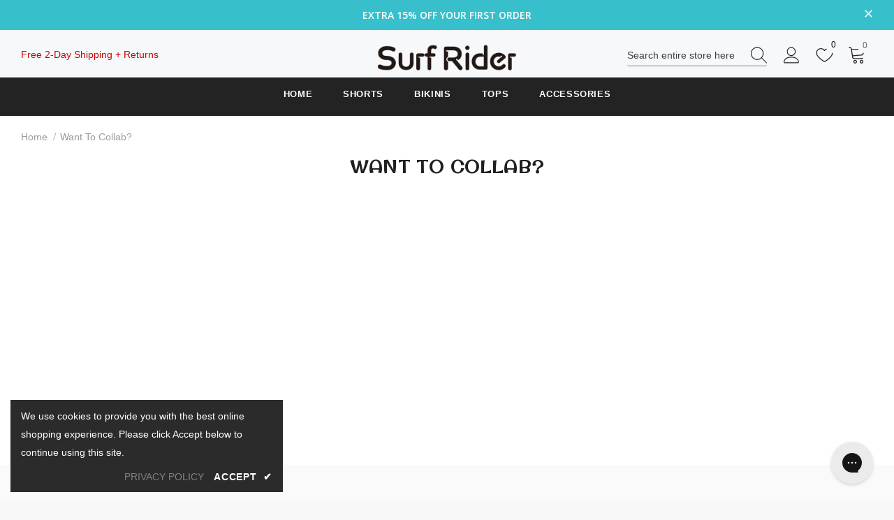

--- FILE ---
content_type: text/html; charset=utf-8
request_url: https://rider.surf/pages/influencers
body_size: 38197
content:
  <!doctype html>
<!--[if lt IE 7]><html class="no-js lt-ie9 lt-ie8 lt-ie7" lang="en"> <![endif]-->
<!--[if IE 7]><html class="no-js lt-ie9 lt-ie8" lang="en"> <![endif]-->
<!--[if IE 8]><html class="no-js lt-ie9" lang="en"> <![endif]-->
<!--[if IE 9 ]><html class="ie9 no-js"> <![endif]-->
<!--[if (gt IE 9)|!(IE)]><!--> <html class="no-js"> <!--<![endif]-->
<head> 
<script>
(function(w,d,s,l,i){w[l]=w[l]||[];w[l].push({'gtm.start':
new Date().getTime(),event:'gtm.js'});var f=d.getElementsByTagName(s)[0],
j=d.createElement(s),dl=l!='dataLayer'?'&l='+l:'';j.async=true;j.src=
'https://beach.rider.surf/gtm.js?id='+i+dl;f.parentNode.insertBefore(j,f);
})(window,document,'script','dataLayer','GTM-K3NP79H');
</script>
<style>@import url('https://fonts.googleapis.com/css2?family=Open+Sans:wght@300&family=Original+Surfer&display=swap');
</style>
<style>@import url('https://fonts.googleapis.com/css2?family=Allison&display=swap');
</style>
  <!-- Basic page needs ================================================== -->
  <meta charset="utf-8">
  <meta http-equiv="X-UA-Compatible" content="IE=edge,chrome=1">
	
  <!-- Title and description ================================================== -->
   
  <title>
    Want to Collab?
    
    

     &ndash; 
    Surf Rider
    
  </title>
  

  

  <!-- Product meta ================================================== -->
  


  <meta property="og:type" content="website">
  <meta property="og:title" content="Want to Collab?">
  



  <meta property="og:url" content="https://rider.surf/pages/influencers">
  <meta property="og:site_name" content="Surf Rider">
  <!-- /snippets/twitter-card.liquid -->









  <!-- Helpers ================================================== -->
  <link rel="canonical" href="https://rider.surf/pages/influencers">
  <link canonical-shop-url="https://rider.surf/">
  <meta name="viewport" content="width=device-width,initial-scale=1">
  <link rel="preload" href="//rider.surf/cdn/shop/t/10/assets/vendor.min.css?v=46732743055239910801661645070" as="style">
  <link rel="preload" href="//rider.surf/cdn/shop/t/10/assets/theme-styles.css?v=7054408466101943811661802817" as="style">
  <link rel="preload" href="//rider.surf/cdn/shop/t/10/assets/theme-styles-responsive.css?v=181699881434205906101661671732" as="style">
  <link rel="preload" href="//rider.surf/cdn/shop/t/10/assets/theme-settings.css?v=131065531738167361941661671036" as="style">
  <link rel="preload" href="//rider.surf/cdn/shop/t/10/assets/header-05.css?v=180687859257110468381660451665" as="style">
  <link rel="preload" href="//rider.surf/cdn/shop/t/10/assets/header-06.css?v=126606608905150543181660451665" as="style">
  <link rel="preload" href="//rider.surf/cdn/shop/t/10/assets/header-07.css?v=100353581849455261521660451665" as="style">
  <link rel="preload" href="//rider.surf/cdn/shop/t/10/assets/header-08.css?v=110770940473052809951660451665" as="style">
  <link rel="preload" href="//rider.surf/cdn/shop/t/10/assets/footer-06.css?v=132629616272968652451660451665" as="style">
  <link rel="preload" href="//rider.surf/cdn/shop/t/10/assets/footer-07.css?v=45866391160031655851660451665" as="style">
  <link rel="preload" href="//rider.surf/cdn/shop/t/10/assets/footer-08.css?v=17161311055609253561660451665" as="style">
  <link rel="preload" href="//rider.surf/cdn/shop/t/10/assets/footer-09.css?v=31723816694365087181660451665" as="style">
  <link rel="preload" href="//rider.surf/cdn/shop/t/10/assets/product-skin.css?v=86030726725359264551660451665" as="style">
  <link rel="preload" href="//rider.surf/cdn/shop/t/10/assets/layout_style_1170.css?v=8837972284454992701660451665" as="style">
  <link rel="preload" href="//rider.surf/cdn/shop/t/10/assets/layout_style_fullwidth.css?v=139908533630461757151660451665" as="style">
  <link rel="preload" href="//rider.surf/cdn/shop/t/10/assets/layout_style_flower.css?v=46301794337413993831660451665" as="style">
  <link rel="preload" href="//rider.surf/cdn/shop/t/10/assets/layout_style_suppermarket.css?v=128954938120041481171660451665" as="style">
  <link rel="preload" href="//rider.surf/cdn/shop/t/10/assets/layout_style_surfup.css?v=64330423334091250171661848990" as="style">
  <link rel="preload" href="//rider.surf/cdn/shop/t/10/assets/product-supermarket.css?v=171093545267327271411660451665" as="style">
  <link rel="preload" href="//rider.surf/cdn/shop/t/10/assets/jquery.min.js?v=56888366816115934351660451665" as="script">

  <!-- Favicon -->
  
  <link rel="shortcut icon" href="//rider.surf/cdn/shop/files/Surf-Favicon-FINAL_32x32.jpg?v=1659248966" type="image/png">
  
  
  <!-- Styles -->
  <style>
    
@import url('https://fonts.googleapis.com/css?family=Open+Sans:300,300i,400,400i,500,500i,600,600i,700,700i,800,800i&display=swap');
			    

          
			        
          
    
    :root {
      --font_size: 14px;
      --font_size_minus1: 13px;
      --font_size_minus2: 12px;
      --font_size_minus3: 11px;
      --font_size_minus4: 10px;
      --font_size_plus1: 15px;
      --font_size_plus2: 16px;
      --font_size_plus3: 17px;
      --font_size_plus4: 18px;
      --font_size_plus5: 19px;
      --font_size_plus6: 20px;
      --font_size_plus7: 21px;
      --font_size_plus8: 22px;
      --font_size_plus9: 23px;
      --font_size_plus10: 24px;
      --font_size_plus11: 25px;
      --font_size_plus12: 26px;
      --font_size_plus13: 27px;
      --font_size_plus14: 28px;
      --font_size_plus15: 29px;
      --font_size_plus16: 30px;
      --font_size_plus18: 32px;
      --font_size_plus21: 35px;
      --font_size_plus22: 36px;
      --font_size_plus23: 37px;
      --font_size_plus24: 38px;
      --font_size_plus29: 43px;
      --font_size_plus33: 47px;
      --font_size_plus34: 48px;

	  --fonts_name: Open+Sans;
	  --fonts_name_2: Open+Sans;

      /* Color */
      --body_bg: #ffffff;
      --body_color: #000000;
      --link_color: #000000;
      --link_color_hover: #000000;
      --link_color_underline: rgba(0, 0, 0, 0.3);

      /* Breadcrumb */
      --breadcrumb_color : #999999;
      --breadcrumb_text_transform : capitalize;

      /* Header and Title */
      --page_title_font_size: 24px;
      --page_title_font_size_minus4: 20px;
      --page_title_font_size_minus6: 18px;
      --page_title_font_size_plus5: 29px;
      --page_title_color: #202020;
      --page_title_text_align : center;
      --page_title_color_underline: rgba(32, 32, 32, 0.3);

      /* Product  */
      --product_name_font_size: 16px;
      --product_name_line_height: 26px;
      --product_text_transform: capitalize;
      --product_name_font_weight: 400;
      --product_name_text_align: center;
      --product_vendor_text_transform: uppercase;
      --product_vendor_font_weight: 400;
      --product_vendor_font_size: 14px;

      --color_title_pr: #000000;
      --color_title_pr_hover: #000000;
      --color_title_pr_hover_underline: rgba(0, 0, 0, 0.3);
      --color_vendor : #969696;
      --sale_text : #fff;
      --bg_sale : #e74a45;
      --custom_label_text : #fff;
      --custom_label_bg : #ff9933;
      --bundle_label_text : #fff;
      --bundle_label_bg : #232323;
      --new_label_text : #232323;
      --new_label_bg : #ffffff;
      --new_label_border : #ebebeb;
      --sold_out_text : #ffffff;
      --bg_sold_out : #c1c1c1;
      --color_price: #000000;
      --color_price_sale: #e74a45;
      --color_compare_price: #969696;
      --color_compare_product: #fff;
      
        --color_quick_view: #000000;
        --bg_quick_view: #ffffff;
      
      --border_quick_view: #e6e6e6;
      --color_wishlist: #000000;
      --bg_wishlist: #ffffff;
      --border_wishlist: #e6e6e6;
      --bg_wishlist_active: #ffe5e5;

      /* Button 1 */
      --background_1: #000000;
      --color_1 : #ffffff;
      --border_1 : #000000;

      /* Button 2 */
      --background_2: #fff;
      --color_2 : #000000;
      --border_2 : #000000;

      /* Button 3 */
      --background_3: #e95144;
      --color_3 : #ffffff;
      --border_3 : #e95144;

      /* Button Add To Cart */
      --color_add_to_cart : #fff;
      --border_add_to_cart : #000;
      --background_add_to_cart : #000;

      --color_add_to_cart_hover : #000;
      --border_add_to_cart_hover : #000;
      --background_add_to_cart_hover : #fff;


      /* Button */
      
        --button_font_family: Open+Sans;
      
      --button_font_size: px;
      --button_font_weight: ;
      --button_border_radius: px;
      --button_border_width: px;
      --button_border_style: ;
      --button_text_align: ;
      --button_text_transform: ;
      --button_letter_spacing: ;
      --button_padding_top: px;
      --button_padding_bottom: px;
      --button_padding_left: px;
      --button_padding_right: px;

      

      /* Border Color */
      --border_widget_title : #e0e0e0;
      --border_color_1 : #ebebeb;
      --border_color_2: #e7e7e7;
      --border_page_title: #eaeaea;
      --border_input: #cbcbcb;
      --border_checkbox: #d0d0d0;
      --border_dropdown: #dadada;
      --border_bt_sidebar : #f6f6f6;
      --color_icon_drop: #6b6b6b;

      
          --color_ipt: #3c3c3c;
        

      
      --color_slick_arrow: #000000;
      --color_border_slick_arrow: #505050;
      --color_bg_slick_arrow: #ffffff;
      

      /*color Mobile*/

      --color_menu_mb: #232323;
      --color_menu_level3: #3c3c3c;

      /* Mixin ================= */
      
          --padding_btn: 14px 15px 12px !important;
          --padding_btn_bundle: 14px 15px 12px;
          --padding_btn_qv_add_to_cart: 14px 15px 12px;
          --font_size_btn: var(--font_size);
          --letter_spacing_btn: 0;
      

      
      
          --color-price-box: var(--color_compare_price);
      

      --color_review: #ffc50a;
      --color_review_empty: #dfdfdf;

      --border-product-image: #e6e6e6;

      
      --border-radius-17: 17px;
      --border-radius-50: 50%;
      

      --ask_an_expert_positon: 20vh;
      --ask_an_expert_positon_tb: 14vh;
    }
</style>
  <link href="//rider.surf/cdn/shop/t/10/assets/vendor.min.css?v=46732743055239910801661645070" rel="stylesheet" type="text/css" media="all" />
<link href="//rider.surf/cdn/shop/t/10/assets/theme-styles.css?v=7054408466101943811661802817" rel="stylesheet" type="text/css" media="all" />
<link href="//rider.surf/cdn/shop/t/10/assets/theme-styles-responsive.css?v=181699881434205906101661671732" rel="stylesheet" type="text/css" media="all" />
<link href="//rider.surf/cdn/shop/t/10/assets/theme-settings.css?v=131065531738167361941661671036" rel="stylesheet" type="text/css" media="all" />















	<link href="//rider.surf/cdn/shop/t/10/assets/footer-07.css?v=45866391160031655851660451665" rel="stylesheet" type="text/css" media="all" />











	<link href="//rider.surf/cdn/shop/t/10/assets/product-surfup.css?v=19263762944551672961662024445" rel="stylesheet" type="text/css" media="all" />











	<link href="//rider.surf/cdn/shop/t/10/assets/layout_style_surfup.css?v=64330423334091250171661848990" rel="stylesheet" type="text/css" media="all" />


  
   <!-- Scripts -->
  <script src="//rider.surf/cdn/shop/t/10/assets/jquery.min.js?v=56888366816115934351660451665" type="text/javascript"></script>
<script src="//rider.surf/cdn/shop/t/10/assets/jquery-cookie.min.js?v=72365755745404048181660451665" type="text/javascript"></script>
<script src="//rider.surf/cdn/shop/t/10/assets/lazysizes.min.js?v=84414966064882348651660451665" type="text/javascript"></script>

<script>
  	window.lazySizesConfig = window.lazySizesConfig || {};
    lazySizesConfig.loadMode = 1;
    window.lazySizesConfig.init = false;
    lazySizes.init();
  
    window.ajax_cart = "upsell";
    window.money_format = "${{amount}}";//"${{amount}} USD";
    window.shop_currency = "USD";
    window.show_multiple_currencies = false;
    window.use_color_swatch = true;
    window.product_variant_name = true;
        window.color_swatch_style = "normal";
    window.enable_sidebar_multiple_choice = true;
    window.file_url = "//rider.surf/cdn/shop/files/?1846";
    window.asset_url = "";
    window.router = "";
    window.swatch_recently = "color";
    window.label_sale = "label_sale";
    window.layout_style = "layout_style_surfup";
    window.layout_home = "layout_home_18";
    window.product_style = "surfup";
    window.category_style = "skin_1";
    window.layout_body = "boxed";
        
    window.inventory_text = {
        in_stock: "In Stock",
        many_in_stock: "Many in stock",
        out_of_stock: "Out of stock",
        add_to_cart: "Add to cart",
        add_all_to_cart: "Add all to Cart",
        sold_out: "Sold Out",
        select_options : "Select options",
        unavailable: "Sold Out",
        view_all_collection: "View All",
        no_more_product: "No more product",
        show_options: "Show Variants",
        hide_options: "Hide Variants",
        adding : "Adding",
        thank_you : "Thank You",
        add_more : "Add More",
        cart_feedback : "Added",
        add_wishlist : "Add to Wish List",
        remove_wishlist : "Remove Wish List",
        add_wishlist_1 : "Add to wishlist",
        remove_wishlist_1 : "Remove wishlist",
        previous: "Prev",
        next: "Next",
      	pre_order : "Pre Order",
        hotStock: "Hurry up! only [inventory] left",
        view_more: "View All",
        view_less : "View Less",
        show_more: "Show More",
        show_less : "Show Less",
        days : "Days",
        hours : "Hours",
        mins : "Mins",
        secs : "Secs",

        customlabel: "Custom Label",
        newlabel: "New",
        salelabel: "Sale",
        soldoutlabel: "Sold Out",
        bundlelabel: "Bundle",

        message_compare : "You must select at least two products to compare!",
        message_iscart : "is added to your shopping cart.",

        add_compare : "Add to compare",
        remove_compare : "Remove compare",
        remove: "Remove",
        warning_quantity: "Maximum quantity",
    };
    window.multi_lang = false;
    window.collection_pagination_type = "scroll";

    window.newsletter_popup = false;
    window.hidden_newsletter = false;
    window.option_ptoduct1 = "size";
    window.option_ptoduct2 = "color";
    window.option_ptoduct3 = "option 3"

    /* Free Shipping Message */
    window.free_shipping_color1 = "#F44336";  
    window.free_shipping_color2 = "#FF9800";
    window.free_shipping_color3 = "#69c69c";
    window.free_shipping_price = 1;
    window.free_shipping_text = {
        free_shipping_message_1: "You qualify for free shipping!",
        free_shipping_message_2:"Only",
        free_shipping_message_3: "away from",
        free_shipping_message_4: "free shipping",
        free_shipping_1: "Free",
        free_shipping_2: "TBD",
    }

</script>

  <!-- Header hook for plugins ================================ -->
  <script>window.performance && window.performance.mark && window.performance.mark('shopify.content_for_header.start');</script><meta name="facebook-domain-verification" content="tjxmpemwpfdof6p7z7vp6icl6tvod8">
<meta name="facebook-domain-verification" content="rt7fhbudrbaotzdnqtp7vurz3rc7ze">
<meta name="facebook-domain-verification" content="g5iup61y5ba7gpvtbhavjd8qmchfbl">
<meta name="facebook-domain-verification" content="mb0ltxmw4uwldwa72vq873if040e3q">
<meta name="facebook-domain-verification" content="3bna25oqzlitxx6ampifus46mtackk">
<meta name="facebook-domain-verification" content="a1lf9rgbcoqh5bzoqyh4p0iawo411z">
<meta name="facebook-domain-verification" content="mx0i46iv75kjoqlrobtcymhkum7ouo">
<meta name="facebook-domain-verification" content="bn0awa9w6tacxwrp61qm9lj30l2oyu">
<meta name="google-site-verification" content="e2QlseMRGM4t20dgm1N0fGYWsVKyC3FUDA5-qDxWJRk">
<meta id="shopify-digital-wallet" name="shopify-digital-wallet" content="/54896787553/digital_wallets/dialog">
<meta name="shopify-checkout-api-token" content="91ef6511c8f9f5340febc3d81db9d971">
<meta id="in-context-paypal-metadata" data-shop-id="54896787553" data-venmo-supported="true" data-environment="production" data-locale="en_US" data-paypal-v4="true" data-currency="USD">
<script async="async" src="/checkouts/internal/preloads.js?locale=en-US"></script>
<link rel="preconnect" href="https://shop.app" crossorigin="anonymous">
<script async="async" src="https://shop.app/checkouts/internal/preloads.js?locale=en-US&shop_id=54896787553" crossorigin="anonymous"></script>
<script id="apple-pay-shop-capabilities" type="application/json">{"shopId":54896787553,"countryCode":"US","currencyCode":"USD","merchantCapabilities":["supports3DS"],"merchantId":"gid:\/\/shopify\/Shop\/54896787553","merchantName":"Surf Rider","requiredBillingContactFields":["postalAddress","email","phone"],"requiredShippingContactFields":["postalAddress","email","phone"],"shippingType":"shipping","supportedNetworks":["visa","masterCard","amex","discover","elo","jcb"],"total":{"type":"pending","label":"Surf Rider","amount":"1.00"},"shopifyPaymentsEnabled":true,"supportsSubscriptions":true}</script>
<script id="shopify-features" type="application/json">{"accessToken":"91ef6511c8f9f5340febc3d81db9d971","betas":["rich-media-storefront-analytics"],"domain":"rider.surf","predictiveSearch":true,"shopId":54896787553,"locale":"en"}</script>
<script>var Shopify = Shopify || {};
Shopify.shop = "ridersurf.myshopify.com";
Shopify.locale = "en";
Shopify.currency = {"active":"USD","rate":"1.0"};
Shopify.country = "US";
Shopify.theme = {"name":"SR","id":122530332769,"schema_name":"Ella","schema_version":"5.1.0","theme_store_id":null,"role":"main"};
Shopify.theme.handle = "null";
Shopify.theme.style = {"id":null,"handle":null};
Shopify.cdnHost = "rider.surf/cdn";
Shopify.routes = Shopify.routes || {};
Shopify.routes.root = "/";</script>
<script type="module">!function(o){(o.Shopify=o.Shopify||{}).modules=!0}(window);</script>
<script>!function(o){function n(){var o=[];function n(){o.push(Array.prototype.slice.apply(arguments))}return n.q=o,n}var t=o.Shopify=o.Shopify||{};t.loadFeatures=n(),t.autoloadFeatures=n()}(window);</script>
<script>
  window.ShopifyPay = window.ShopifyPay || {};
  window.ShopifyPay.apiHost = "shop.app\/pay";
  window.ShopifyPay.redirectState = null;
</script>
<script id="shop-js-analytics" type="application/json">{"pageType":"page"}</script>
<script defer="defer" async type="module" src="//rider.surf/cdn/shopifycloud/shop-js/modules/v2/client.init-shop-cart-sync_C5BV16lS.en.esm.js"></script>
<script defer="defer" async type="module" src="//rider.surf/cdn/shopifycloud/shop-js/modules/v2/chunk.common_CygWptCX.esm.js"></script>
<script type="module">
  await import("//rider.surf/cdn/shopifycloud/shop-js/modules/v2/client.init-shop-cart-sync_C5BV16lS.en.esm.js");
await import("//rider.surf/cdn/shopifycloud/shop-js/modules/v2/chunk.common_CygWptCX.esm.js");

  window.Shopify.SignInWithShop?.initShopCartSync?.({"fedCMEnabled":true,"windoidEnabled":true});

</script>
<script>
  window.Shopify = window.Shopify || {};
  if (!window.Shopify.featureAssets) window.Shopify.featureAssets = {};
  window.Shopify.featureAssets['shop-js'] = {"shop-cart-sync":["modules/v2/client.shop-cart-sync_ZFArdW7E.en.esm.js","modules/v2/chunk.common_CygWptCX.esm.js"],"init-fed-cm":["modules/v2/client.init-fed-cm_CmiC4vf6.en.esm.js","modules/v2/chunk.common_CygWptCX.esm.js"],"shop-button":["modules/v2/client.shop-button_tlx5R9nI.en.esm.js","modules/v2/chunk.common_CygWptCX.esm.js"],"shop-cash-offers":["modules/v2/client.shop-cash-offers_DOA2yAJr.en.esm.js","modules/v2/chunk.common_CygWptCX.esm.js","modules/v2/chunk.modal_D71HUcav.esm.js"],"init-windoid":["modules/v2/client.init-windoid_sURxWdc1.en.esm.js","modules/v2/chunk.common_CygWptCX.esm.js"],"shop-toast-manager":["modules/v2/client.shop-toast-manager_ClPi3nE9.en.esm.js","modules/v2/chunk.common_CygWptCX.esm.js"],"init-shop-email-lookup-coordinator":["modules/v2/client.init-shop-email-lookup-coordinator_B8hsDcYM.en.esm.js","modules/v2/chunk.common_CygWptCX.esm.js"],"init-shop-cart-sync":["modules/v2/client.init-shop-cart-sync_C5BV16lS.en.esm.js","modules/v2/chunk.common_CygWptCX.esm.js"],"avatar":["modules/v2/client.avatar_BTnouDA3.en.esm.js"],"pay-button":["modules/v2/client.pay-button_FdsNuTd3.en.esm.js","modules/v2/chunk.common_CygWptCX.esm.js"],"init-customer-accounts":["modules/v2/client.init-customer-accounts_DxDtT_ad.en.esm.js","modules/v2/client.shop-login-button_C5VAVYt1.en.esm.js","modules/v2/chunk.common_CygWptCX.esm.js","modules/v2/chunk.modal_D71HUcav.esm.js"],"init-shop-for-new-customer-accounts":["modules/v2/client.init-shop-for-new-customer-accounts_ChsxoAhi.en.esm.js","modules/v2/client.shop-login-button_C5VAVYt1.en.esm.js","modules/v2/chunk.common_CygWptCX.esm.js","modules/v2/chunk.modal_D71HUcav.esm.js"],"shop-login-button":["modules/v2/client.shop-login-button_C5VAVYt1.en.esm.js","modules/v2/chunk.common_CygWptCX.esm.js","modules/v2/chunk.modal_D71HUcav.esm.js"],"init-customer-accounts-sign-up":["modules/v2/client.init-customer-accounts-sign-up_CPSyQ0Tj.en.esm.js","modules/v2/client.shop-login-button_C5VAVYt1.en.esm.js","modules/v2/chunk.common_CygWptCX.esm.js","modules/v2/chunk.modal_D71HUcav.esm.js"],"shop-follow-button":["modules/v2/client.shop-follow-button_Cva4Ekp9.en.esm.js","modules/v2/chunk.common_CygWptCX.esm.js","modules/v2/chunk.modal_D71HUcav.esm.js"],"checkout-modal":["modules/v2/client.checkout-modal_BPM8l0SH.en.esm.js","modules/v2/chunk.common_CygWptCX.esm.js","modules/v2/chunk.modal_D71HUcav.esm.js"],"lead-capture":["modules/v2/client.lead-capture_Bi8yE_yS.en.esm.js","modules/v2/chunk.common_CygWptCX.esm.js","modules/v2/chunk.modal_D71HUcav.esm.js"],"shop-login":["modules/v2/client.shop-login_D6lNrXab.en.esm.js","modules/v2/chunk.common_CygWptCX.esm.js","modules/v2/chunk.modal_D71HUcav.esm.js"],"payment-terms":["modules/v2/client.payment-terms_CZxnsJam.en.esm.js","modules/v2/chunk.common_CygWptCX.esm.js","modules/v2/chunk.modal_D71HUcav.esm.js"]};
</script>
<script id="__st">var __st={"a":54896787553,"offset":-18000,"reqid":"a9b67cbd-e53d-478a-b65a-aab43bde807a-1768718116","pageurl":"rider.surf\/pages\/influencers","s":"pages-82894651489","u":"229a9091236a","p":"page","rtyp":"page","rid":82894651489};</script>
<script>window.ShopifyPaypalV4VisibilityTracking = true;</script>
<script id="captcha-bootstrap">!function(){'use strict';const t='contact',e='account',n='new_comment',o=[[t,t],['blogs',n],['comments',n],[t,'customer']],c=[[e,'customer_login'],[e,'guest_login'],[e,'recover_customer_password'],[e,'create_customer']],r=t=>t.map((([t,e])=>`form[action*='/${t}']:not([data-nocaptcha='true']) input[name='form_type'][value='${e}']`)).join(','),a=t=>()=>t?[...document.querySelectorAll(t)].map((t=>t.form)):[];function s(){const t=[...o],e=r(t);return a(e)}const i='password',u='form_key',d=['recaptcha-v3-token','g-recaptcha-response','h-captcha-response',i],f=()=>{try{return window.sessionStorage}catch{return}},m='__shopify_v',_=t=>t.elements[u];function p(t,e,n=!1){try{const o=window.sessionStorage,c=JSON.parse(o.getItem(e)),{data:r}=function(t){const{data:e,action:n}=t;return t[m]||n?{data:e,action:n}:{data:t,action:n}}(c);for(const[e,n]of Object.entries(r))t.elements[e]&&(t.elements[e].value=n);n&&o.removeItem(e)}catch(o){console.error('form repopulation failed',{error:o})}}const l='form_type',E='cptcha';function T(t){t.dataset[E]=!0}const w=window,h=w.document,L='Shopify',v='ce_forms',y='captcha';let A=!1;((t,e)=>{const n=(g='f06e6c50-85a8-45c8-87d0-21a2b65856fe',I='https://cdn.shopify.com/shopifycloud/storefront-forms-hcaptcha/ce_storefront_forms_captcha_hcaptcha.v1.5.2.iife.js',D={infoText:'Protected by hCaptcha',privacyText:'Privacy',termsText:'Terms'},(t,e,n)=>{const o=w[L][v],c=o.bindForm;if(c)return c(t,g,e,D).then(n);var r;o.q.push([[t,g,e,D],n]),r=I,A||(h.body.append(Object.assign(h.createElement('script'),{id:'captcha-provider',async:!0,src:r})),A=!0)});var g,I,D;w[L]=w[L]||{},w[L][v]=w[L][v]||{},w[L][v].q=[],w[L][y]=w[L][y]||{},w[L][y].protect=function(t,e){n(t,void 0,e),T(t)},Object.freeze(w[L][y]),function(t,e,n,w,h,L){const[v,y,A,g]=function(t,e,n){const i=e?o:[],u=t?c:[],d=[...i,...u],f=r(d),m=r(i),_=r(d.filter((([t,e])=>n.includes(e))));return[a(f),a(m),a(_),s()]}(w,h,L),I=t=>{const e=t.target;return e instanceof HTMLFormElement?e:e&&e.form},D=t=>v().includes(t);t.addEventListener('submit',(t=>{const e=I(t);if(!e)return;const n=D(e)&&!e.dataset.hcaptchaBound&&!e.dataset.recaptchaBound,o=_(e),c=g().includes(e)&&(!o||!o.value);(n||c)&&t.preventDefault(),c&&!n&&(function(t){try{if(!f())return;!function(t){const e=f();if(!e)return;const n=_(t);if(!n)return;const o=n.value;o&&e.removeItem(o)}(t);const e=Array.from(Array(32),(()=>Math.random().toString(36)[2])).join('');!function(t,e){_(t)||t.append(Object.assign(document.createElement('input'),{type:'hidden',name:u})),t.elements[u].value=e}(t,e),function(t,e){const n=f();if(!n)return;const o=[...t.querySelectorAll(`input[type='${i}']`)].map((({name:t})=>t)),c=[...d,...o],r={};for(const[a,s]of new FormData(t).entries())c.includes(a)||(r[a]=s);n.setItem(e,JSON.stringify({[m]:1,action:t.action,data:r}))}(t,e)}catch(e){console.error('failed to persist form',e)}}(e),e.submit())}));const S=(t,e)=>{t&&!t.dataset[E]&&(n(t,e.some((e=>e===t))),T(t))};for(const o of['focusin','change'])t.addEventListener(o,(t=>{const e=I(t);D(e)&&S(e,y())}));const B=e.get('form_key'),M=e.get(l),P=B&&M;t.addEventListener('DOMContentLoaded',(()=>{const t=y();if(P)for(const e of t)e.elements[l].value===M&&p(e,B);[...new Set([...A(),...v().filter((t=>'true'===t.dataset.shopifyCaptcha))])].forEach((e=>S(e,t)))}))}(h,new URLSearchParams(w.location.search),n,t,e,['guest_login'])})(!0,!0)}();</script>
<script integrity="sha256-4kQ18oKyAcykRKYeNunJcIwy7WH5gtpwJnB7kiuLZ1E=" data-source-attribution="shopify.loadfeatures" defer="defer" src="//rider.surf/cdn/shopifycloud/storefront/assets/storefront/load_feature-a0a9edcb.js" crossorigin="anonymous"></script>
<script crossorigin="anonymous" defer="defer" src="//rider.surf/cdn/shopifycloud/storefront/assets/shopify_pay/storefront-65b4c6d7.js?v=20250812"></script>
<script data-source-attribution="shopify.dynamic_checkout.dynamic.init">var Shopify=Shopify||{};Shopify.PaymentButton=Shopify.PaymentButton||{isStorefrontPortableWallets:!0,init:function(){window.Shopify.PaymentButton.init=function(){};var t=document.createElement("script");t.src="https://rider.surf/cdn/shopifycloud/portable-wallets/latest/portable-wallets.en.js",t.type="module",document.head.appendChild(t)}};
</script>
<script data-source-attribution="shopify.dynamic_checkout.buyer_consent">
  function portableWalletsHideBuyerConsent(e){var t=document.getElementById("shopify-buyer-consent"),n=document.getElementById("shopify-subscription-policy-button");t&&n&&(t.classList.add("hidden"),t.setAttribute("aria-hidden","true"),n.removeEventListener("click",e))}function portableWalletsShowBuyerConsent(e){var t=document.getElementById("shopify-buyer-consent"),n=document.getElementById("shopify-subscription-policy-button");t&&n&&(t.classList.remove("hidden"),t.removeAttribute("aria-hidden"),n.addEventListener("click",e))}window.Shopify?.PaymentButton&&(window.Shopify.PaymentButton.hideBuyerConsent=portableWalletsHideBuyerConsent,window.Shopify.PaymentButton.showBuyerConsent=portableWalletsShowBuyerConsent);
</script>
<script data-source-attribution="shopify.dynamic_checkout.cart.bootstrap">document.addEventListener("DOMContentLoaded",(function(){function t(){return document.querySelector("shopify-accelerated-checkout-cart, shopify-accelerated-checkout")}if(t())Shopify.PaymentButton.init();else{new MutationObserver((function(e,n){t()&&(Shopify.PaymentButton.init(),n.disconnect())})).observe(document.body,{childList:!0,subtree:!0})}}));
</script>
<link id="shopify-accelerated-checkout-styles" rel="stylesheet" media="screen" href="https://rider.surf/cdn/shopifycloud/portable-wallets/latest/accelerated-checkout-backwards-compat.css" crossorigin="anonymous">
<style id="shopify-accelerated-checkout-cart">
        #shopify-buyer-consent {
  margin-top: 1em;
  display: inline-block;
  width: 100%;
}

#shopify-buyer-consent.hidden {
  display: none;
}

#shopify-subscription-policy-button {
  background: none;
  border: none;
  padding: 0;
  text-decoration: underline;
  font-size: inherit;
  cursor: pointer;
}

#shopify-subscription-policy-button::before {
  box-shadow: none;
}

      </style>

<script>window.performance && window.performance.mark && window.performance.mark('shopify.content_for_header.end');</script>

  <!--[if lt IE 9]>
  <script src="//html5shiv.googlecode.com/svn/trunk/html5.js" type="text/javascript"></script>
  <![endif]-->

  
  
  

  <script>

    Shopify.productOptionsMap = {};
    Shopify.quickViewOptionsMap = {};

    Shopify.updateOptionsInSelector = function(selectorIndex, wrapperSlt) {
        Shopify.optionsMap = wrapperSlt === '.product' ? Shopify.productOptionsMap : Shopify.quickViewOptionsMap;

        switch (selectorIndex) {
            case 0:
                var key = 'root';
                var selector = $(wrapperSlt + ' .single-option-selector:eq(0)');
                break;
            case 1:
                var key = $(wrapperSlt + ' .single-option-selector:eq(0)').val();
                var selector = $(wrapperSlt + ' .single-option-selector:eq(1)');
                break;
            case 2:
                var key = $(wrapperSlt + ' .single-option-selector:eq(0)').val();
                key += ' / ' + $(wrapperSlt + ' .single-option-selector:eq(1)').val();
                var selector = $(wrapperSlt + ' .single-option-selector:eq(2)');
        }

        var initialValue = selector.val();
        selector.empty();

        var availableOptions = Shopify.optionsMap[key];

        if (availableOptions && availableOptions.length) {
            for (var i = 0; i < availableOptions.length; i++) {
                var option = availableOptions[i].replace('-sold-out','');
                var newOption = $('<option></option>').val(option).html(option);

                selector.append(newOption);
            }

            $(wrapperSlt + ' .swatch[data-option-index="' + selectorIndex + '"] .swatch-element').each(function() {
                // debugger;
                if ($.inArray($(this).attr('data-value'), availableOptions) !== -1) {
                    $(this).addClass('available').removeClass('soldout').find(':radio').prop('disabled',false).prop('checked',true);
                }
                else {
                    if ($.inArray($(this).attr('data-value') + '-sold-out', availableOptions) !== -1) {
                        $(this).addClass('available').addClass('soldout').find(':radio').prop('disabled',false).prop('checked',true);
                    } else {
                        $(this).removeClass('available').addClass('soldout').find(':radio').prop('disabled',true).prop('checked',false);
                    }
                    
                }
            });

            if ($.inArray(initialValue, availableOptions) !== -1) {
                selector.val(initialValue);
            }

            selector.trigger('change');
        };
    };

    Shopify.linkOptionSelectors = function(product, wrapperSlt, check) {
        // Building our mapping object.
        Shopify.optionsMap = wrapperSlt === '.product' ? Shopify.productOptionsMap : Shopify.quickViewOptionsMap;
        var arr_1= [],
            arr_2= [],
            arr_3= [];

        Shopify.optionsMap['root'] == [];
        for (var i = 0; i < product.variants.length; i++) {
            var variant = product.variants[i];
            if (variant) {
                var key1 = variant.option1;
                var key2 = variant.option1 + ' / ' + variant.option2;
                Shopify.optionsMap[key1] = [];
                Shopify.optionsMap[key2] = [];
            }
        }
        for (var i = 0; i < product.variants.length; i++) {
            var variant = product.variants[i];
            if (variant) {
                if (window.use_color_swatch) {
                    if (variant.available) {
                        // Gathering values for the 1st drop-down.
                        Shopify.optionsMap['root'] = Shopify.optionsMap['root'] || [];

                        // if ($.inArray(variant.option1 + '-sold-out', Shopify.optionsMap['root']) !== -1) {
                        //     Shopify.optionsMap['root'].pop();
                        // } 

                        arr_1.push(variant.option1);
                        arr_1 = $.unique(arr_1);

                        Shopify.optionsMap['root'].push(variant.option1);

                        Shopify.optionsMap['root'] = Shopify.uniq(Shopify.optionsMap['root']);

                        // Gathering values for the 2nd drop-down.
                        if (product.options.length > 1) {
                        var key = variant.option1;
                            Shopify.optionsMap[key] = Shopify.optionsMap[key] || [];
                            // if ($.inArray(variant.option2 + '-sold-out', Shopify.optionsMap[key]) !== -1) {
                            //     Shopify.optionsMap[key].pop();
                            // } 
                            Shopify.optionsMap[key].push(variant.option2);
                            if ($.inArray(variant.option2, arr_2) === -1) {
                                arr_2.push(variant.option2);
                                arr_2 = $.unique(arr_2);
                            }
                            Shopify.optionsMap[key] = Shopify.uniq(Shopify.optionsMap[key]);
                        }

                        // Gathering values for the 3rd drop-down.
                        if (product.options.length === 3) {
                            var key = variant.option1 + ' / ' + variant.option2;
                            Shopify.optionsMap[key] = Shopify.optionsMap[key] || [];
                            Shopify.optionsMap[key].push(variant.option3);

                            if ($.inArray(variant.option3, arr_3) === -1) {
                                arr_3.push(variant.option3);
                                arr_3 = $.unique(arr_3);
                            }
                            
                            Shopify.optionsMap[key] = Shopify.uniq(Shopify.optionsMap[key]);
                        }
                    } else {
                        // Gathering values for the 1st drop-down.
                        Shopify.optionsMap['root'] = Shopify.optionsMap['root'] || [];
                        if ($.inArray(variant.option1, arr_1) === -1) {
                            Shopify.optionsMap['root'].push(variant.option1 + '-sold-out');
                        }
                        
                        Shopify.optionsMap['root'] = Shopify.uniq(Shopify.optionsMap['root']);

                        // Gathering values for the 2nd drop-down.
                        if (product.options.length > 1) {
                            var key = variant.option1;
                            Shopify.optionsMap[key] = Shopify.optionsMap[key] || [];
                            // Shopify.optionsMap[key].push(variant.option2);

                            // if ($.inArray(variant.option2, arr_2) === -1) {
                                Shopify.optionsMap[key].push(variant.option2 + '-sold-out');
                            // }
                            
                            Shopify.optionsMap[key] = Shopify.uniq(Shopify.optionsMap[key]);
                        }

                        // Gathering values for the 3rd drop-down.
                        if (product.options.length === 3) {
                            var key = variant.option1 + ' / ' + variant.option2;
                            Shopify.optionsMap[key] = Shopify.optionsMap[key] || [];
//                             if ($.inArray(variant.option3, arr_3) === -1) {
                                Shopify.optionsMap[key].push(variant.option3 + '-sold-out');
//                             }
                            Shopify.optionsMap[key] = Shopify.uniq(Shopify.optionsMap[key]);
                        }

                    }
                } else {
                    // Gathering values for the 1st drop-down.
                    if (check) {
                        if (variant.available) {
                            Shopify.optionsMap['root'] = Shopify.optionsMap['root'] || [];
                            Shopify.optionsMap['root'].push(variant.option1);
                            Shopify.optionsMap['root'] = Shopify.uniq(Shopify.optionsMap['root']);

                            // Gathering values for the 2nd drop-down.
                            if (product.options.length > 1) {
                            var key = variant.option1;
                                Shopify.optionsMap[key] = Shopify.optionsMap[key] || [];
                                Shopify.optionsMap[key].push(variant.option2);
                                Shopify.optionsMap[key] = Shopify.uniq(Shopify.optionsMap[key]);
                            }

                            // Gathering values for the 3rd drop-down.
                            if (product.options.length === 3) {
                                var key = variant.option1 + ' / ' + variant.option2;
                                Shopify.optionsMap[key] = Shopify.optionsMap[key] || [];
                                Shopify.optionsMap[key].push(variant.option3);
                                Shopify.optionsMap[key] = Shopify.uniq(Shopify.optionsMap[key]);
                            }
                        }
                    } else {
                        Shopify.optionsMap['root'] = Shopify.optionsMap['root'] || [];

                        Shopify.optionsMap['root'].push(variant.option1);
                        Shopify.optionsMap['root'] = Shopify.uniq(Shopify.optionsMap['root']);

                        // Gathering values for the 2nd drop-down.
                        if (product.options.length > 1) {
                        var key = variant.option1;
                            Shopify.optionsMap[key] = Shopify.optionsMap[key] || [];
                            Shopify.optionsMap[key].push(variant.option2);
                            Shopify.optionsMap[key] = Shopify.uniq(Shopify.optionsMap[key]);
                        }

                        // Gathering values for the 3rd drop-down.
                        if (product.options.length === 3) {
                            var key = variant.option1 + ' / ' + variant.option2;
                            Shopify.optionsMap[key] = Shopify.optionsMap[key] || [];
                            Shopify.optionsMap[key].push(variant.option3);
                            Shopify.optionsMap[key] = Shopify.uniq(Shopify.optionsMap[key]);
                        }
                    }
                    
                }
            }
        };

        // Update options right away.
        Shopify.updateOptionsInSelector(0, wrapperSlt);

        if (product.options.length > 1) Shopify.updateOptionsInSelector(1, wrapperSlt);
        if (product.options.length === 3) Shopify.updateOptionsInSelector(2, wrapperSlt);

        // When there is an update in the first dropdown.
        $(wrapperSlt + " .single-option-selector:eq(0)").change(function() {
            Shopify.updateOptionsInSelector(1, wrapperSlt);
            if (product.options.length === 3) Shopify.updateOptionsInSelector(2, wrapperSlt);
            return true;
        });

        // When there is an update in the second dropdown.
        $(wrapperSlt + " .single-option-selector:eq(1)").change(function() {
            if (product.options.length === 3) Shopify.updateOptionsInSelector(2, wrapperSlt);
            return true;
        });
    };
</script>
  

<script>var scaaffCheck = false;</script>
<script src="//rider.surf/cdn/shop/t/10/assets/sca_affiliate.js?v=104779757550391720601660451665" type="text/javascript"></script>
  <!-- "snippets/judgeme_core.liquid" was not rendered, the associated app was uninstalled -->
  <script>
if(!window.jQuery){
    var jqueryScript = document.createElement('script');
    jqueryScript.setAttribute('src','https://ajax.googleapis.com/ajax/libs/jquery/3.6.0/jquery.min.js'); 
    document.head.appendChild(jqueryScript); 
}

__DL__jQueryinterval = setInterval(function(){
    // wait for jQuery to load & run script after jQuery has loaded
    if(window.jQuery){
        // search parameters
        getURLParams = function(name, url){
            if (!url) url = window.location.href;
            name = name.replace(/[\[\]]/g, "\\$&");
            var regex = new RegExp("[?&]" + name + "(=([^&#]*)|&|#|$)"),
            results = regex.exec(url);
            if (!results) return null;
            if (!results[2]) return '';
            return decodeURIComponent(results[2].replace(/\+/g, " "));
        };
        
        /**********************
        * DYNAMIC DEPENDENCIES
        ***********************/
        
        __DL__ = {
            dynamicCart: true,  // if cart is dynamic (meaning no refresh on cart add) set to true
            debug: false, // if true, console messages will be displayed
            cart: null,
            wishlist: null,
            removeCart: null
        };
        
        customBindings = {
            cartTriggers: [],
            viewCart: [],
            removeCartTrigger: [],
            cartVisableSelector: [],
            promoSubscriptionsSelectors: [],
            promoSuccess: [],
            ctaSelectors: [],
            newsletterSelectors: [],
            newsletterSuccess: [],
            searchPage: [],
            wishlistSelector: [],
            removeWishlist: [],
            wishlistPage: [],
            searchTermQuery: [getURLParams('q')], // replace var with correct query
        };
        
        /* DO NOT EDIT */
        defaultBindings = {
            cartTriggers: ['form[action="/cart/add"] [type="submit"],.add-to-cart,.cart-btn'],
            viewCart: ['form[action="/cart"],.my-cart,.trigger-cart,#mobileCart'],
            removeCartTrigger: ['[href*="/cart/change"]'],
            cartVisableSelector: ['.inlinecart.is-active,.inline-cart.is-active'],
            promoSubscriptionsSelectors: [],
            promoSuccess: [],
            ctaSelectors: ['.spotlight-button.btn,.slide-button.slide-button-1.btn,.slide-button.slide-button-2.btn'],
            newsletterSelectors: ['input.btn[type=submit]'],
            newsletterSuccess: ['.newsletter-success-modal'],
            searchPage: ['search'],
            wishlistSelector: ['a.swimwish:not(.whislist-added)'],
            removeWishlist: ['a.swimwish.beachwish.wishlist.whislist-added'],
            wishlistPage: ['/pages/wish-list']
        };
        
        // stitch bindings
        objectArray = customBindings;
        outputObject = __DL__;
        
        applyBindings = function(objectArray, outputObject){
            for (var x in objectArray) {  
                var key = x;
                var objs = objectArray[x]; 
                values = [];    
                if(objs.length > 0){    
                    values.push(objs);
                    if(key in outputObject){              
                        values.push(outputObject[key]); 
                        outputObject[key] = values.join(", "); 
                    }else{        
                        outputObject[key] = values.join(", ");
                    }   
                }  
            }
        };
        
        applyBindings(customBindings, __DL__);
        applyBindings(defaultBindings, __DL__);
        
        /**********************
        * PREREQUISITE LIBRARIES 
        ***********************/
        
        clearInterval(__DL__jQueryinterval);
        
        // jquery-cookies.js
        if(typeof $.cookie!==undefined){(function(a){if(typeof define==='function'&&define.amd){define(['jquery'],a)}else if(typeof exports==='object'){module.exports=a(require('jquery'))}else{a(jQuery)}}(function($){var g=/\+/g;function encode(s){return h.raw?s:encodeURIComponent(s)}function decode(s){return h.raw?s:decodeURIComponent(s)}function stringifyCookieValue(a){return encode(h.json?JSON.stringify(a):String(a))}function parseCookieValue(s){if(s.indexOf('"')===0){s=s.slice(1,-1).replace(/\\"/g,'"').replace(/\\\\/g,'\\')}try{s=decodeURIComponent(s.replace(g,' '));return h.json?JSON.parse(s):s}catch(e){}}function read(s,a){var b=h.raw?s:parseCookieValue(s);return $.isFunction(a)?a(b):b}var h=$.cookie=function(a,b,c){if(arguments.length>1&&!$.isFunction(b)){c=$.extend({},h.defaults,c);if(typeof c.expires==='number'){var d=c.expires,t=c.expires=new Date();t.setMilliseconds(t.getMilliseconds()+d*864e+5)}return(document.cookie=[encode(a),'=',stringifyCookieValue(b),c.expires?'; expires='+c.expires.toUTCString():'',c.path?'; path='+c.path:'',c.domain?'; domain='+c.domain:'',c.secure?'; secure':''].join(''))}var e=a?undefined:{},cookies=document.cookie?document.cookie.split('; '):[],i=0,l=cookies.length;for(;i<l;i++){var f=cookies[i].split('='),name=decode(f.shift()),cookie=f.join('=');if(a===name){e=read(cookie,b);break}if(!a&&(cookie=read(cookie))!==undefined){e[name]=cookie}}return e};h.defaults={};$.removeCookie=function(a,b){$.cookie(a,'',$.extend({},b,{expires:-1}));return!$.cookie(a)}}))}
        
        /**********************
        * Begin dataLayer Build 
        ***********************/
        
        /**
        * DEBUG
        * Set to true or false to display messages to the console
        */
        if(__DL__.debug){
            console.log('=====================\n| DATALAYER SHOPIFY |\n---------------------');
            console.log('Page Template: page');
        }
        
        window.dataLayer = window.dataLayer || [];  // init data layer if doesn't already exist
        dataLayer.push({'event': 'Begin DataLayer'}); // begin datalayer
        
        var template = "page"; 
        
        /**
        * Landing Page Cookie
        * 1. Detect if user just landed on the site
        * 2. Only fires if Page Title matches website */
        
        $.cookie.raw = true;
        if ($.cookie('landingPage') === undefined || $.cookie('landingPage').length === 0) {
            var landingPage = true;
            $.cookie('landingPage', unescape);
            $.removeCookie('landingPage', {path: '/'});
            $.cookie('landingPage', 'landed', {path: '/'});
        } else {
            var landingPage = false;
            $.cookie('landingPage', unescape);
            $.removeCookie('landingPage', {path: '/'});
            $.cookie('landingPage', 'refresh', {path: '/'});
        }
        if (__DL__.debug) {
            console.log('Landing Page: ' + landingPage);
        }
        
        /** 
        * Log State Cookie */
        
        
        var isLoggedIn = false;
        
        if (!isLoggedIn) {
            $.cookie('logState', unescape);
            $.removeCookie('logState', {path: '/'});
            $.cookie('logState', 'loggedOut', {path: '/'});
        } else {
            if ($.cookie('logState') === 'loggedOut' || $.cookie('logState') === undefined) {
                $.cookie('logState', unescape);
                $.removeCookie('logState', {path: '/'});
                $.cookie('logState', 'firstLog', {path: '/'});
            } else if ($.cookie('logState') === 'firstLog') {
                $.cookie('logState', unescape);
                $.removeCookie('logState', {path: '/'});
                $.cookie('logState', 'refresh', {path: '/'});
            }
        }
        
        if ($.cookie('logState') === 'firstLog') {
            var firstLog = true;
        } else {
            var firstLog = false;
        }
        
        /**********************
        * DATALAYER SECTIONS 
        ***********************/
        
        /**
        * DATALAYER: Landing Page
        * Fires any time a user first lands on the site. */
        
        if ($.cookie('landingPage') === 'landed') {

            dataLayer.push({
                'pageType': 'Landing',
                'event': 'Landing'
            });
            
            if (__DL__.debug) {
                console.log('DATALAYER: Landing Page fired.');
            }
        }
        
        /** 
        * DATALAYER: Log State
        * 1. Determine if user is logged in or not.
        * 2. Return User specific data. */
        
        var logState = {
            
            
            'logState' : "Logged Out",
            
            
            'firstLog'      : firstLog,
            'customerEmail' : null,
            'timestamp'     : Date.now(),  
            
            'customerType'       : 'New',
            'customerTypeNumber' :'1', 
            
            'shippingInfo' : {
                'fullName'  : null,
                'firstName' : null,
                'lastName'  : null,
                'address1'  : null,
                'address2'  : null,
                'street'    : null,
                'city'      : null,
                'province'  : null,
                'zip'       : null,
                'country'   : null,
                'phone'     : null,
            },
            'billingInfo' : {
                'fullName'  : null,
                'firstName' : null,
                'lastName'  : null,
                'address1'  : null,
                'address2'  : null,
                'street'    : null,
                'city'      : null,
                'province'  : null,
                'zip'       : null,
                'country'   : null,
                'phone'     : null,
            },
			'checkoutEmail' : null,
            'currency'      : "USD",                       
            'pageType'      : 'Log State',
            'event'         : 'Log State'
        }
		
		dataLayer.push({'event': 'login'});
        dataLayer.push(logState);
        if(__DL__.debug){
            console.log("Log State"+" :"+JSON.stringify(logState, null, " "));
			
        }

        /** 
        * DATALAYER: Shopping Cart Contents on Every Page */

		dataLayer.push({
		'event':'Cartdata',
		'cart_item_count' : 0,
		'cart_value':"0.00",
		'cart':{
		'items':[
        
        ]}})

        /** 
        * DATALAYER: Homepage */
        
        if(document.location.pathname == "/"){
            var homepage = {
                'pageType' : 'Homepage',
                'event'    : 'Homepage'
            };
            dataLayer.push(homepage);
            if(__DL__.debug){
                console.log("Homepage"+" :"+JSON.stringify(homepage, null, " "));
            }
        }
        
        /** 
        * DATALAYER: Blog Articles
        * Fire on Blog Article Pages */
        
        
        
        /** DATALAYER: Product List Page (Collections, Category)
        * Fire on all product listing pages. */
        
        
            
            /** DATALAYER: Product Page
            * Fire on all Product View pages. */
            
            if (template.match(/.*product.*/gi) && !template.match(/.*collection.*/gi)) {
                
                sku = '';
                var product = {
                    'products': [{
						'name'            : null,
						'brand'           : "Surf Rider",
						'id'              : null,
                        'sku'             : null,
						'category' 		  : 'Swimwear',
						'category2'       : 'Swimsuit',
						'category3'       : 'Apparel',
                        'variantId'       : null,
                        'productType'     : null,
                        'price'           : "",
						'currency'		  : 'USD',  
                        'description'     : "",
                        'imageURL'        : "https://rider.surf/cdn/shopifycloud/storefront/assets/no-image-2048-a2addb12_grande.gif", 
                        'productURL'      : 'https://rider.surf',             
                        'comparePrice'    : "",
                        'categories'      : [],
                        'currentCategory' : null,
                        'productOptions'  : {
                            
                        }
                    }]
                };
                
                function productView(){
                    var sku = null;
					dataLayer.push({'event': 'view_item'});
                    dataLayer.push(product, {
                        'pageType' : 'Product',
                        'event'    : 'Product'});
                        if(__DL__.debug){
                            console.log("Product"+" :"+JSON.stringify(product, null, " "));
                        }
                    }
                    productView();
                    
                    $(__DL__.cartTriggers).click(function(){
                        var skumatch = null;
                        if(sku != skumatch){
                            productView();
                        }
                    });
                }
                
                /** DATALAYER: Cart View
                * Fire anytime a user views their cart (non-dynamic) */
                
                
                
                /** 
                * DATALAYER Variable
                * Checkout & Transaction Data */
                
                __DL__products = [];
                
                
                transactionData = {
                    'transactionNumber'      : null,
                    'transactionId'          : null,
                    'transactionAffiliation' : "Surf Rider",
                    'transactionTotal'       : "",
                    'transactionTax'         : "",
                    'transactionShipping'    : "",
                    'transactionSubtotal'    : "",
                    
                    
                    'products': __DL__products
                };
                
                if(__DL__.debug == true){
                    
                    /** DATALAYER: Transaction */
                    if(document.location.pathname.match(/.*order.*/g)||document.location.pathname.match(/.*thank\_you.*/g)){
                        dataLayer.push(transactionData,{
                            'pageType' :'Transaction',
                            'event'    :'Transaction'
                        });       
                        console.log("Transaction Data"+" :"+JSON.stringify(transactionData, null, " "));
                    }
                }
                
                /** DATALAYER: Checkout */
                if(Shopify.Checkout){
                    if(Shopify.Checkout.step){ 
                        if(Shopify.Checkout.step.length > 0){
                            if (Shopify.Checkout.step === 'contact_information'){
							    dataLayer.push({'event': 'Contact Information'});
                                dataLayer.push(transactionData,{
                                    'event'    :'Customer Information',
                                    'pageType' :'Customer Information'});
                                    console.log("Customer Information - Transaction Data"+" :"+JSON.stringify(transactionData, null, " "));
                                }else if (Shopify.Checkout.step === 'shipping_method'){
								    dataLayer.push({'event': 'Shipping Information'});
                                    dataLayer.push(transactionData,{
                                        'event'    :'Shipping Information',
                                        'pageType' :'Shipping Information'});
                                        console.log("Shipping - Transaction Data"+" :"+JSON.stringify(transactionData, null, " "));
                                    }else if( Shopify.Checkout.step === "payment_method" ){
										dataLayer.push({'event': 'Payment Information'});
                                        dataLayer.push(transactionData,{
                                            'event'    :'Add Payment Info',
                                            'pageType' :'Add Payment Info'});
                                            console.log("Payment - Transaction Data"+" :"+JSON.stringify(transactionData, null, " "));
                                        }
                                    }
                                    
                                    if(__DL__.debug == true){
                                        /** DATALAYER: Transaction */
                                        if(Shopify.Checkout.page == "thank_you"){
											dataLayer.push({'event': 'purchase'});
                                            dataLayer.push(transactionData,{
                                                'pageType' :'Transaction',
                                                'event'    :'Transaction'
                                            });       
                                            console.log("Transaction Data"+" :"+JSON.stringify(transactionData, null, " "));  
                                        }
                                    }else{
                                        /** DATALAYER: Transaction */
                                        if(Shopify.Checkout.page == "thank_you"){
											dataLayer.push({'event': 'purchase'});
                                            dataLayer.push(transactionData,{
                                                'pageType' :'Transaction',
                                                'event'    :'Transaction'
                                            });
                                        }
                                    }
                                }
                            }
                            
                            /** DATALAYER: All Pages
                            * Fire all pages trigger after all additional dataLayers have loaded. */
                            
                            dataLayer.push({
                                'event': 'DataLayer Loaded'
                            });
                            
                            console.log('DATALAYER: DataLayer Loaded.');
                            
                            /**********************
                            * DATALAYER EVENT BINDINGS
                            ***********************/
                            
                            /** DATALAYER: 
                            * Add to Cart / Dynamic Cart View
                            * Fire all pages trigger after all additional dataLayers have loaded. */
                            
                            $(document).ready(function() {
                                
                                /** DATALAYER: Search Results */
								
								var searchPage = new RegExp(__DL__.searchPage, "g");
                                if(document.location.pathname.match(searchPage)){
                                    var search = {
                                        'searchTerm' : __DL__.searchTermQuery,
                                        'event': 'Search',
                                        'pageType': 'Search',
										'search_results':[
                                        
                                        ]};
                                    
                                    dataLayer.push(search);
                                    if(__DL__.debug){
                                        console.log("Search"+" :"+JSON.stringify(search, null, " "));
                                    }
                                }
                                
                                /** DATALAYER: Cart */
                                
                                // stage cart data
                                function mapJSONcartData(){
                                    jQuery.getJSON('/cart.js', function (response) {
                                        // get Json response 
                                        __DL__.cart = response;
                                        var cart = {
                                            'products': __DL__.cart.items.map(function (line_item) {
                                                return {
													'name'     : null,
													'brand'    : null,
													'id'              : null,
													'sku'      : null,
													'variantId'  : null,
													'category' : 'Swimwear',
													'category2': 'Swimsuit',
													'category3': 'Apparel',
													'variantName': null,
													'quantity' : null,
													'price'    : "",
													'currency': 'USD'
                                                }
                                            }),
                                            'pageType' : 'Cart',
                                            'event'    : 'Cart'     
                                        };
                                        if(cart.products.length > 0){
                                            dataLayer.push(cart);
                                            if (__DL__.debug) {
                                                console.log("Cart"+" :"+JSON.stringify(cart, null, " "));
                                            }
                                        }
                                    });
                                }
                                
                                viewcartfire = 0;
                                
                                // view cart
                                $(__DL__.viewCart).on('click', function (event) {                                    
                                    if(viewcartfire !== 1){ 
                                        viewcartfire = 1;
                                        // if dynamic cart is TRUE
                                        if (__DL__.dynamicCart) {
                                            cartCheck = setInterval(function () {
                                                // begin check interval
                                                if ($(__DL__.cartVisableSelector).length > 0) {
                                                    // check visible selectors
                                                    clearInterval(cartCheck);
                                                    mapJSONcartData();
                                                    $(__DL__.removeCartTrigger).on('click', function (event) {
                                                        // remove from cart
                                                        var link = $(this).attr("href");
                                                        jQuery.getJSON(link, function (response) {
                                                            // get Json response 
                                                            __DL__.removeCart = response;
                                                            var removeFromCart = {
                                                                'products': __DL__.removeCart.items.map(function (line_item) {
                                                                    return {
																		'name'     : null,
																		'brand'    : null,
																		'id'              : null,
																		'sku'      : null,
																		'variantId'  : null,
																		'category' : 'Swimwear',
																		'category2': 'Swimsuit',
																		'category3': 'Apparel',
																		'variantName': null,
																		'quantity' : null,
																		'price'    : "",
																		'currency': 'USD' 
                                                                    }
                                                                }),
                                                                'pageType' : 'Remove from Cart',
                                                                'event'    : 'Remove from Cart'         
                                                            };
															dataLayer.push({'event': 'remove_from_cart'});
                                                            dataLayer.push(removeFromCart);
                                                            if (__DL__.debug) {
                                                                console.log("Cart"+" :"+JSON.stringify(removeFromCart, null, " "));
                                                            }
                                                        });
                                                    });
                                                }
                                            }, 500);
                                        }       
                                    }
                                });
                                
                                // add to cart
                                jQuery.getJSON('/cart.js', function (response) {
                                    // get Json response 
                                    __DL__.cart = response;
                                    var cart = {
                                        'products': __DL__.cart.items.map(function (line_item) {
                                            return {
												'name'     : null,
												'brand'    : null,
												'id'              : null,
												'sku'      : null,
												'variantId'  : null,
												'category' : 'Swimwear',
												'category2': 'Swimsuit',
												'category3': 'Apparel',
												'variantName': null,
												'quantity' : null,
												'price'    : "",
												'currency': 'USD'
                                            }
                                        })
                                    }
                                    __DL__.cart = cart;
                                    collection_cartIDs = [];
                                    collection_matchIDs = [];
                                    collection_addtocart = [];
                                    for (var i = __DL__.cart.products.length - 1; i >= 0; i--) {
                                        var x = parseFloat(__DL__.cart.products[i].variant);
                                        collection_cartIDs.push(x);
                                    }
                                });
                                
                                function __DL__addtocart(){

                                
                                    dataLayer.push({'event': 'add_to_cart'});
                                    dataLayer.push(product, {
                                        'pageType' : 'Add to Cart',
                                        'event'    : 'Add to Cart'
                                    });
                                    
                                    if (__DL__.debug) {
                                        console.log("Add to Cart"+" :"+JSON.stringify(product, null, " "));
                                    }
                                    
                                    
                                    
                                    // if dynamic cart is TRUE
                                    if (__DL__.dynamicCart) {
                                        console.log("dynamic");
                                        var cartCheck = setInterval(function () {
                                            // begin check interval
                                            if ($(__DL__.cartVisableSelector).length > 0) {
                                                // check visible selectors
                                                clearInterval(cartCheck);
                                                mapJSONcartData();
                                                $(__DL__.removeCartTrigger).on('click', function (event) {
                                                    // remove from cart
                                                    var link = $(this).attr("href");
                                                    jQuery.getJSON(link, function (response) {
                                                        // get Json response 
                                                        __DL__.removeCart = response;
                                                        var removeFromCart = {
                                                            'products': __DL__.removeCart.items.map(function (line_item) {
                                                                return {
																	'name'     : null,
																	'brand'    : null,
																	'id'              : null,
																	'sku'      : null,
																	'variantId'  : null,
																	'category' : 'Swimwear',
																	'category2': 'Swimsuit',
																	'category3': 'Apparel',
																	'variantName': null,
																	'quantity' : null,
																	'price'    : "",
																	'currency': 'USD'
                                                                }
                                                            }),
                                                            'pageType' : 'Remove from Cart',
                                                            'event'    : 'Remove from Cart'         
                                                        };
														dataLayer.push({'event': 'remove_from_cart'});
                                                        dataLayer.push(removeFromCart);
                                                        if (__DL__.debug) {
                                                            console.log("Cart"+" :"+JSON.stringify(removeFromCart, null, " "));
                                                        }
                                                    });
                                                });
                                            }
                                        }, 500);
                                    }       
                                }
                                
                                $(document).on('click', __DL__.cartTriggers, function() {
                                    __DL__addtocart();
                                });
                                
                                /** 
                                 * DATALAYER: Newsletter Subscription */
                                __DL__newsletter_fire = 0;
                                $(document).on('click', __DL__.newsletterSelectors, function () {
                                    if(__DL__newsletter_fire !== 1){
                                        __DL__newsletter_fire = 1;
                                        var newsletterCheck = setInterval(function () {
                                            // begin check interval
                                            if ($(__DL__.newsletterSuccess).length > 0) {
                                                // check visible selectors
                                                clearInterval(newsletterCheck);
                                                dataLayer.push({'event': 'Newsletter Subscription'});
												dataLayer.push({'event': 'generate_lead'});
                                            }
                                        },500);
                                    }
                                });
                                
                                /** DATALAYER: Wishlist */
                                setTimeout( function(){
                                    
                                    $(__DL__.wishlistSelector).on('click', function () {
                                        dataLayer.push({'event': 'add_to_wishlist'});
                                        dataLayer.push(product,
                                            {'event': 'Add to Wishlist'});
                                            if(__DL__.debug){
                                                console.log("Wishlist"+" :"+JSON.stringify(product, null, " "));
                                            }
                                        });
                                        
                                        if(document.location.pathname == __DL__.wishlistPage){
                                            var __DL__productLinks = $('[href*="product"]');
                                            var __DL__prods        = [];
                                            var __DL__links        = [];
                                            var __DL__count        = 1;
                                            
                                            $(__DL__productLinks).each(function(){
                                                var href = $(this).attr("href");
                                                if(!__DL__links.includes(href)){
                                                    __DL__links.push(href);
                                                    $(this).attr("dataLayer-wishlist-item",__DL__count++);
                                                    jQuery.getJSON(href, function (response) {
                                                        // get Json response 
                                                        __DL__.wishlist = response;
                                                        var wishlistproducts = {
                                                            'id'   : __DL__.wishlist.product.id,
                                                            'name' : __DL__.wishlist.product.title,
                                                        };
                                                        __DL__prods.push(wishlistproducts);
                                                    });
                                                }
                                            });
                                            dataLayer.push({'products': __DL__prods, 
                                            'pageType' : 'Wishlist',
                                            'event'    : 'Wishlist'});
                                        }
                                        
                                        var __DL__count = 1;
                                        var wishlistDel  = $(__DL__.removeWishlist);
                                        wishlistDel.each(function(){
                                            $(this).attr("dataLayer-wishlist-item-del",__DL__count++);
                                        });
                                        
                                        $(__DL__.removeWishlist).on('click', function(){
                                            console.log('click')
                                            var index = $(this).attr("dataLayer-wishlist-item-del");
                                            var link  = $("[dataLayer-wishlist-item="+index+"]").attr("href");
                                            console.log(index)
                                            console.log(link)
                                            jQuery.getJSON(link, function (response) {
                                                // get Json response 
                                                __DL__.wishlist     = response;
                                                var wishlistproducts = {
                                                    'id'   : __DL__.wishlist.product.id,
                                                    'name' : __DL__.wishlist.product.title,
                                                };
                                                
                                                dataLayer.push({'products': wishlistproducts,
                                                'pageType' : 'Wishlist',
                                                'event'    : 'Wishlist Delete Product'});
                                            });
                                        })
                                    }, 3000);
                                    
                                    /** DATALAYER: CTAs */
                                    $(__DL__.ctaSelectors).on('click', function () {
                                        var ctaCheck = setInterval(function () {
                                            // begin check interval
                                            if ($(__DL__.ctaSuccess).length > 0) {
                                                // check visible selectors
                                                clearInterval(ctaCheck);
												dataLayer.push({'event': 'CTA'});
												dataLayer.push({'event': 'view_item'});
                                            }
                                        },500);
                                    });
                                    
                                    /** DATALAYER: Promo Subscriptions */
                                    $(__DL__.promoSubscriptionsSelectors).on('click', function () {
                                        var ctaCheck = setInterval(function () {
                                            // begin check interval
                                            if ($(__DL__.promoSuccess).length > 0) {
                                                // check visible selectors
                                                clearInterval(ctaCheck);
												dataLayer.push({'event': 'Promo Subscription'});
                                                dataLayer.push({'event': 'generate_lead'});
												
                                            }
                                        },500);
                                    });
                                    
                                }); // document ready
                            }
                        }, 500);
                        </script> 
<meta property="og:image" content="https://cdn.shopify.com/s/files/1/0548/9678/7553/files/SurfRider.jpg?v=1651804542" />
<meta property="og:image:secure_url" content="https://cdn.shopify.com/s/files/1/0548/9678/7553/files/SurfRider.jpg?v=1651804542" />
<meta property="og:image:width" content="1200" />
<meta property="og:image:height" content="628" />
<link href="https://monorail-edge.shopifysvc.com" rel="dns-prefetch">
<script>(function(){if ("sendBeacon" in navigator && "performance" in window) {try {var session_token_from_headers = performance.getEntriesByType('navigation')[0].serverTiming.find(x => x.name == '_s').description;} catch {var session_token_from_headers = undefined;}var session_cookie_matches = document.cookie.match(/_shopify_s=([^;]*)/);var session_token_from_cookie = session_cookie_matches && session_cookie_matches.length === 2 ? session_cookie_matches[1] : "";var session_token = session_token_from_headers || session_token_from_cookie || "";function handle_abandonment_event(e) {var entries = performance.getEntries().filter(function(entry) {return /monorail-edge.shopifysvc.com/.test(entry.name);});if (!window.abandonment_tracked && entries.length === 0) {window.abandonment_tracked = true;var currentMs = Date.now();var navigation_start = performance.timing.navigationStart;var payload = {shop_id: 54896787553,url: window.location.href,navigation_start,duration: currentMs - navigation_start,session_token,page_type: "page"};window.navigator.sendBeacon("https://monorail-edge.shopifysvc.com/v1/produce", JSON.stringify({schema_id: "online_store_buyer_site_abandonment/1.1",payload: payload,metadata: {event_created_at_ms: currentMs,event_sent_at_ms: currentMs}}));}}window.addEventListener('pagehide', handle_abandonment_event);}}());</script>
<script id="web-pixels-manager-setup">(function e(e,d,r,n,o){if(void 0===o&&(o={}),!Boolean(null===(a=null===(i=window.Shopify)||void 0===i?void 0:i.analytics)||void 0===a?void 0:a.replayQueue)){var i,a;window.Shopify=window.Shopify||{};var t=window.Shopify;t.analytics=t.analytics||{};var s=t.analytics;s.replayQueue=[],s.publish=function(e,d,r){return s.replayQueue.push([e,d,r]),!0};try{self.performance.mark("wpm:start")}catch(e){}var l=function(){var e={modern:/Edge?\/(1{2}[4-9]|1[2-9]\d|[2-9]\d{2}|\d{4,})\.\d+(\.\d+|)|Firefox\/(1{2}[4-9]|1[2-9]\d|[2-9]\d{2}|\d{4,})\.\d+(\.\d+|)|Chrom(ium|e)\/(9{2}|\d{3,})\.\d+(\.\d+|)|(Maci|X1{2}).+ Version\/(15\.\d+|(1[6-9]|[2-9]\d|\d{3,})\.\d+)([,.]\d+|)( \(\w+\)|)( Mobile\/\w+|) Safari\/|Chrome.+OPR\/(9{2}|\d{3,})\.\d+\.\d+|(CPU[ +]OS|iPhone[ +]OS|CPU[ +]iPhone|CPU IPhone OS|CPU iPad OS)[ +]+(15[._]\d+|(1[6-9]|[2-9]\d|\d{3,})[._]\d+)([._]\d+|)|Android:?[ /-](13[3-9]|1[4-9]\d|[2-9]\d{2}|\d{4,})(\.\d+|)(\.\d+|)|Android.+Firefox\/(13[5-9]|1[4-9]\d|[2-9]\d{2}|\d{4,})\.\d+(\.\d+|)|Android.+Chrom(ium|e)\/(13[3-9]|1[4-9]\d|[2-9]\d{2}|\d{4,})\.\d+(\.\d+|)|SamsungBrowser\/([2-9]\d|\d{3,})\.\d+/,legacy:/Edge?\/(1[6-9]|[2-9]\d|\d{3,})\.\d+(\.\d+|)|Firefox\/(5[4-9]|[6-9]\d|\d{3,})\.\d+(\.\d+|)|Chrom(ium|e)\/(5[1-9]|[6-9]\d|\d{3,})\.\d+(\.\d+|)([\d.]+$|.*Safari\/(?![\d.]+ Edge\/[\d.]+$))|(Maci|X1{2}).+ Version\/(10\.\d+|(1[1-9]|[2-9]\d|\d{3,})\.\d+)([,.]\d+|)( \(\w+\)|)( Mobile\/\w+|) Safari\/|Chrome.+OPR\/(3[89]|[4-9]\d|\d{3,})\.\d+\.\d+|(CPU[ +]OS|iPhone[ +]OS|CPU[ +]iPhone|CPU IPhone OS|CPU iPad OS)[ +]+(10[._]\d+|(1[1-9]|[2-9]\d|\d{3,})[._]\d+)([._]\d+|)|Android:?[ /-](13[3-9]|1[4-9]\d|[2-9]\d{2}|\d{4,})(\.\d+|)(\.\d+|)|Mobile Safari.+OPR\/([89]\d|\d{3,})\.\d+\.\d+|Android.+Firefox\/(13[5-9]|1[4-9]\d|[2-9]\d{2}|\d{4,})\.\d+(\.\d+|)|Android.+Chrom(ium|e)\/(13[3-9]|1[4-9]\d|[2-9]\d{2}|\d{4,})\.\d+(\.\d+|)|Android.+(UC? ?Browser|UCWEB|U3)[ /]?(15\.([5-9]|\d{2,})|(1[6-9]|[2-9]\d|\d{3,})\.\d+)\.\d+|SamsungBrowser\/(5\.\d+|([6-9]|\d{2,})\.\d+)|Android.+MQ{2}Browser\/(14(\.(9|\d{2,})|)|(1[5-9]|[2-9]\d|\d{3,})(\.\d+|))(\.\d+|)|K[Aa][Ii]OS\/(3\.\d+|([4-9]|\d{2,})\.\d+)(\.\d+|)/},d=e.modern,r=e.legacy,n=navigator.userAgent;return n.match(d)?"modern":n.match(r)?"legacy":"unknown"}(),u="modern"===l?"modern":"legacy",c=(null!=n?n:{modern:"",legacy:""})[u],f=function(e){return[e.baseUrl,"/wpm","/b",e.hashVersion,"modern"===e.buildTarget?"m":"l",".js"].join("")}({baseUrl:d,hashVersion:r,buildTarget:u}),m=function(e){var d=e.version,r=e.bundleTarget,n=e.surface,o=e.pageUrl,i=e.monorailEndpoint;return{emit:function(e){var a=e.status,t=e.errorMsg,s=(new Date).getTime(),l=JSON.stringify({metadata:{event_sent_at_ms:s},events:[{schema_id:"web_pixels_manager_load/3.1",payload:{version:d,bundle_target:r,page_url:o,status:a,surface:n,error_msg:t},metadata:{event_created_at_ms:s}}]});if(!i)return console&&console.warn&&console.warn("[Web Pixels Manager] No Monorail endpoint provided, skipping logging."),!1;try{return self.navigator.sendBeacon.bind(self.navigator)(i,l)}catch(e){}var u=new XMLHttpRequest;try{return u.open("POST",i,!0),u.setRequestHeader("Content-Type","text/plain"),u.send(l),!0}catch(e){return console&&console.warn&&console.warn("[Web Pixels Manager] Got an unhandled error while logging to Monorail."),!1}}}}({version:r,bundleTarget:l,surface:e.surface,pageUrl:self.location.href,monorailEndpoint:e.monorailEndpoint});try{o.browserTarget=l,function(e){var d=e.src,r=e.async,n=void 0===r||r,o=e.onload,i=e.onerror,a=e.sri,t=e.scriptDataAttributes,s=void 0===t?{}:t,l=document.createElement("script"),u=document.querySelector("head"),c=document.querySelector("body");if(l.async=n,l.src=d,a&&(l.integrity=a,l.crossOrigin="anonymous"),s)for(var f in s)if(Object.prototype.hasOwnProperty.call(s,f))try{l.dataset[f]=s[f]}catch(e){}if(o&&l.addEventListener("load",o),i&&l.addEventListener("error",i),u)u.appendChild(l);else{if(!c)throw new Error("Did not find a head or body element to append the script");c.appendChild(l)}}({src:f,async:!0,onload:function(){if(!function(){var e,d;return Boolean(null===(d=null===(e=window.Shopify)||void 0===e?void 0:e.analytics)||void 0===d?void 0:d.initialized)}()){var d=window.webPixelsManager.init(e)||void 0;if(d){var r=window.Shopify.analytics;r.replayQueue.forEach((function(e){var r=e[0],n=e[1],o=e[2];d.publishCustomEvent(r,n,o)})),r.replayQueue=[],r.publish=d.publishCustomEvent,r.visitor=d.visitor,r.initialized=!0}}},onerror:function(){return m.emit({status:"failed",errorMsg:"".concat(f," has failed to load")})},sri:function(e){var d=/^sha384-[A-Za-z0-9+/=]+$/;return"string"==typeof e&&d.test(e)}(c)?c:"",scriptDataAttributes:o}),m.emit({status:"loading"})}catch(e){m.emit({status:"failed",errorMsg:(null==e?void 0:e.message)||"Unknown error"})}}})({shopId: 54896787553,storefrontBaseUrl: "https://rider.surf",extensionsBaseUrl: "https://extensions.shopifycdn.com/cdn/shopifycloud/web-pixels-manager",monorailEndpoint: "https://monorail-edge.shopifysvc.com/unstable/produce_batch",surface: "storefront-renderer",enabledBetaFlags: ["2dca8a86"],webPixelsConfigList: [{"id":"212336737","configuration":"{\"config\":\"{\\\"pixel_id\\\":\\\"GT-MR4N3TL\\\",\\\"target_country\\\":\\\"US\\\",\\\"gtag_events\\\":[{\\\"type\\\":\\\"purchase\\\",\\\"action_label\\\":\\\"MC-HJRQC28J99\\\"},{\\\"type\\\":\\\"page_view\\\",\\\"action_label\\\":\\\"MC-HJRQC28J99\\\"},{\\\"type\\\":\\\"view_item\\\",\\\"action_label\\\":\\\"MC-HJRQC28J99\\\"}],\\\"enable_monitoring_mode\\\":false}\"}","eventPayloadVersion":"v1","runtimeContext":"OPEN","scriptVersion":"b2a88bafab3e21179ed38636efcd8a93","type":"APP","apiClientId":1780363,"privacyPurposes":[],"dataSharingAdjustments":{"protectedCustomerApprovalScopes":["read_customer_address","read_customer_email","read_customer_name","read_customer_personal_data","read_customer_phone"]}},{"id":"47349857","configuration":"{\"pixel_id\":\"1175567713271470\",\"pixel_type\":\"facebook_pixel\",\"metaapp_system_user_token\":\"-\"}","eventPayloadVersion":"v1","runtimeContext":"OPEN","scriptVersion":"ca16bc87fe92b6042fbaa3acc2fbdaa6","type":"APP","apiClientId":2329312,"privacyPurposes":["ANALYTICS","MARKETING","SALE_OF_DATA"],"dataSharingAdjustments":{"protectedCustomerApprovalScopes":["read_customer_address","read_customer_email","read_customer_name","read_customer_personal_data","read_customer_phone"]}},{"id":"67272801","eventPayloadVersion":"v1","runtimeContext":"LAX","scriptVersion":"1","type":"CUSTOM","privacyPurposes":["ANALYTICS"],"name":"Google Analytics tag (migrated)"},{"id":"shopify-app-pixel","configuration":"{}","eventPayloadVersion":"v1","runtimeContext":"STRICT","scriptVersion":"0450","apiClientId":"shopify-pixel","type":"APP","privacyPurposes":["ANALYTICS","MARKETING"]},{"id":"shopify-custom-pixel","eventPayloadVersion":"v1","runtimeContext":"LAX","scriptVersion":"0450","apiClientId":"shopify-pixel","type":"CUSTOM","privacyPurposes":["ANALYTICS","MARKETING"]}],isMerchantRequest: false,initData: {"shop":{"name":"Surf Rider","paymentSettings":{"currencyCode":"USD"},"myshopifyDomain":"ridersurf.myshopify.com","countryCode":"US","storefrontUrl":"https:\/\/rider.surf"},"customer":null,"cart":null,"checkout":null,"productVariants":[],"purchasingCompany":null},},"https://rider.surf/cdn","fcfee988w5aeb613cpc8e4bc33m6693e112",{"modern":"","legacy":""},{"shopId":"54896787553","storefrontBaseUrl":"https:\/\/rider.surf","extensionBaseUrl":"https:\/\/extensions.shopifycdn.com\/cdn\/shopifycloud\/web-pixels-manager","surface":"storefront-renderer","enabledBetaFlags":"[\"2dca8a86\"]","isMerchantRequest":"false","hashVersion":"fcfee988w5aeb613cpc8e4bc33m6693e112","publish":"custom","events":"[[\"page_viewed\",{}]]"});</script><script>
  window.ShopifyAnalytics = window.ShopifyAnalytics || {};
  window.ShopifyAnalytics.meta = window.ShopifyAnalytics.meta || {};
  window.ShopifyAnalytics.meta.currency = 'USD';
  var meta = {"page":{"pageType":"page","resourceType":"page","resourceId":82894651489,"requestId":"a9b67cbd-e53d-478a-b65a-aab43bde807a-1768718116"}};
  for (var attr in meta) {
    window.ShopifyAnalytics.meta[attr] = meta[attr];
  }
</script>
<script class="analytics">
  (function () {
    var customDocumentWrite = function(content) {
      var jquery = null;

      if (window.jQuery) {
        jquery = window.jQuery;
      } else if (window.Checkout && window.Checkout.$) {
        jquery = window.Checkout.$;
      }

      if (jquery) {
        jquery('body').append(content);
      }
    };

    var hasLoggedConversion = function(token) {
      if (token) {
        return document.cookie.indexOf('loggedConversion=' + token) !== -1;
      }
      return false;
    }

    var setCookieIfConversion = function(token) {
      if (token) {
        var twoMonthsFromNow = new Date(Date.now());
        twoMonthsFromNow.setMonth(twoMonthsFromNow.getMonth() + 2);

        document.cookie = 'loggedConversion=' + token + '; expires=' + twoMonthsFromNow;
      }
    }

    var trekkie = window.ShopifyAnalytics.lib = window.trekkie = window.trekkie || [];
    if (trekkie.integrations) {
      return;
    }
    trekkie.methods = [
      'identify',
      'page',
      'ready',
      'track',
      'trackForm',
      'trackLink'
    ];
    trekkie.factory = function(method) {
      return function() {
        var args = Array.prototype.slice.call(arguments);
        args.unshift(method);
        trekkie.push(args);
        return trekkie;
      };
    };
    for (var i = 0; i < trekkie.methods.length; i++) {
      var key = trekkie.methods[i];
      trekkie[key] = trekkie.factory(key);
    }
    trekkie.load = function(config) {
      trekkie.config = config || {};
      trekkie.config.initialDocumentCookie = document.cookie;
      var first = document.getElementsByTagName('script')[0];
      var script = document.createElement('script');
      script.type = 'text/javascript';
      script.onerror = function(e) {
        var scriptFallback = document.createElement('script');
        scriptFallback.type = 'text/javascript';
        scriptFallback.onerror = function(error) {
                var Monorail = {
      produce: function produce(monorailDomain, schemaId, payload) {
        var currentMs = new Date().getTime();
        var event = {
          schema_id: schemaId,
          payload: payload,
          metadata: {
            event_created_at_ms: currentMs,
            event_sent_at_ms: currentMs
          }
        };
        return Monorail.sendRequest("https://" + monorailDomain + "/v1/produce", JSON.stringify(event));
      },
      sendRequest: function sendRequest(endpointUrl, payload) {
        // Try the sendBeacon API
        if (window && window.navigator && typeof window.navigator.sendBeacon === 'function' && typeof window.Blob === 'function' && !Monorail.isIos12()) {
          var blobData = new window.Blob([payload], {
            type: 'text/plain'
          });

          if (window.navigator.sendBeacon(endpointUrl, blobData)) {
            return true;
          } // sendBeacon was not successful

        } // XHR beacon

        var xhr = new XMLHttpRequest();

        try {
          xhr.open('POST', endpointUrl);
          xhr.setRequestHeader('Content-Type', 'text/plain');
          xhr.send(payload);
        } catch (e) {
          console.log(e);
        }

        return false;
      },
      isIos12: function isIos12() {
        return window.navigator.userAgent.lastIndexOf('iPhone; CPU iPhone OS 12_') !== -1 || window.navigator.userAgent.lastIndexOf('iPad; CPU OS 12_') !== -1;
      }
    };
    Monorail.produce('monorail-edge.shopifysvc.com',
      'trekkie_storefront_load_errors/1.1',
      {shop_id: 54896787553,
      theme_id: 122530332769,
      app_name: "storefront",
      context_url: window.location.href,
      source_url: "//rider.surf/cdn/s/trekkie.storefront.cd680fe47e6c39ca5d5df5f0a32d569bc48c0f27.min.js"});

        };
        scriptFallback.async = true;
        scriptFallback.src = '//rider.surf/cdn/s/trekkie.storefront.cd680fe47e6c39ca5d5df5f0a32d569bc48c0f27.min.js';
        first.parentNode.insertBefore(scriptFallback, first);
      };
      script.async = true;
      script.src = '//rider.surf/cdn/s/trekkie.storefront.cd680fe47e6c39ca5d5df5f0a32d569bc48c0f27.min.js';
      first.parentNode.insertBefore(script, first);
    };
    trekkie.load(
      {"Trekkie":{"appName":"storefront","development":false,"defaultAttributes":{"shopId":54896787553,"isMerchantRequest":null,"themeId":122530332769,"themeCityHash":"17515185752676432626","contentLanguage":"en","currency":"USD","eventMetadataId":"b760984e-7736-4562-ac4c-413a54a16687"},"isServerSideCookieWritingEnabled":true,"monorailRegion":"shop_domain","enabledBetaFlags":["65f19447"]},"Session Attribution":{},"S2S":{"facebookCapiEnabled":true,"source":"trekkie-storefront-renderer","apiClientId":580111}}
    );

    var loaded = false;
    trekkie.ready(function() {
      if (loaded) return;
      loaded = true;

      window.ShopifyAnalytics.lib = window.trekkie;

      var originalDocumentWrite = document.write;
      document.write = customDocumentWrite;
      try { window.ShopifyAnalytics.merchantGoogleAnalytics.call(this); } catch(error) {};
      document.write = originalDocumentWrite;

      window.ShopifyAnalytics.lib.page(null,{"pageType":"page","resourceType":"page","resourceId":82894651489,"requestId":"a9b67cbd-e53d-478a-b65a-aab43bde807a-1768718116","shopifyEmitted":true});

      var match = window.location.pathname.match(/checkouts\/(.+)\/(thank_you|post_purchase)/)
      var token = match? match[1]: undefined;
      if (!hasLoggedConversion(token)) {
        setCookieIfConversion(token);
        
      }
    });


        var eventsListenerScript = document.createElement('script');
        eventsListenerScript.async = true;
        eventsListenerScript.src = "//rider.surf/cdn/shopifycloud/storefront/assets/shop_events_listener-3da45d37.js";
        document.getElementsByTagName('head')[0].appendChild(eventsListenerScript);

})();</script>
  <script>
  if (!window.ga || (window.ga && typeof window.ga !== 'function')) {
    window.ga = function ga() {
      (window.ga.q = window.ga.q || []).push(arguments);
      if (window.Shopify && window.Shopify.analytics && typeof window.Shopify.analytics.publish === 'function') {
        window.Shopify.analytics.publish("ga_stub_called", {}, {sendTo: "google_osp_migration"});
      }
      console.error("Shopify's Google Analytics stub called with:", Array.from(arguments), "\nSee https://help.shopify.com/manual/promoting-marketing/pixels/pixel-migration#google for more information.");
    };
    if (window.Shopify && window.Shopify.analytics && typeof window.Shopify.analytics.publish === 'function') {
      window.Shopify.analytics.publish("ga_stub_initialized", {}, {sendTo: "google_osp_migration"});
    }
  }
</script>
<script
  defer
  src="https://rider.surf/cdn/shopifycloud/perf-kit/shopify-perf-kit-3.0.4.min.js"
  data-application="storefront-renderer"
  data-shop-id="54896787553"
  data-render-region="gcp-us-central1"
  data-page-type="page"
  data-theme-instance-id="122530332769"
  data-theme-name="Ella"
  data-theme-version="5.1.0"
  data-monorail-region="shop_domain"
  data-resource-timing-sampling-rate="10"
  data-shs="true"
  data-shs-beacon="true"
  data-shs-export-with-fetch="true"
  data-shs-logs-sample-rate="1"
  data-shs-beacon-endpoint="https://rider.surf/api/collect"
></script>
</head>

    

    

     


<body data-url-lang="/cart" id="want-to-collab" class="header-02-tpl body-boxed 
 template-page style_product_grid_6 layout_style_surfup layout_home_18
 before-you-leave-disableMobile enable_hover_video_product_items
" data-page-handle="want-to-collab">
<noscript><iframe src="https://beach.rider.surf/ns.html?id=GTM-K3NP79H"
height="0" width="0" style="display:none;visibility:hidden"></iframe></noscript> 
  	
    
<div class="wrapper-header wrapper_header_02 header-lang-style2 ">
    <div id="shopify-section-header-02" class="shopify-section"><style>
    /*  Header Top  */
    
    
    
    
    /*  Search  */
    
    
    
    
    
    /*  Header Bottom  */
    
    
    
    
    
    
    
    
    
    /*  Cart  */
    
    
    
    
    

    .header-logo a.logo-title,
    .header-logo .logo-title svg {
      color: #000000;
    }
  
    .header-top {
        background-color: #37c0cb;
        color: #ffffff;
    }
    
    .header-top a {
        color: #ffffff;
    }

    .header-top .close {
        margin-top: -2px;
    }

    .header-top .top-message {
        font-weight: 400;
        letter-spacing: 0;
        padding: 11px 25px 10px 25px;
        font-size: 14px;
    }

    .header-top .top-message p a:hover {
        border-bottom-color: #ffffff;
    }
    
    .header-top .close:hover {
        color: #ffffff;
    }

    .text-center {
        text-align: center;
    }
    
    .logo-img {
        display: inline-block;
    }
    
    .header-mb .logo-img img,
    .logo-fixed .logo-img img,
    .header-mb .logo-title {
        width: 115px;
    }
    
    .header-pc .logo-img img {
        width: 200px;
    }

    .header-02 .search-form .input-group-field {
        color: #3c3c3c;
        background-color: #f7f8fa;
        border-bottom-color: #7b7b7b;
    }
    .search-open .template-index .header-02 .search-form .input-group-field {
        color: #3c3c3c;
        background-color: #f7f8fa;
        border-bottom-color: #7b7b7b;
    }

    .header-02 .search-form .search-bar ::-webkit-input-placeholder {
        color: #3c3c3c;
    }
    
    .header-02 .search-form .search-bar ::-moz-placeholder {
        color: #3c3c3c;
    }

    .header-02 .search-form .search-bar :-ms-input-placeholder {
        color: #3c3c3c;
    }

    .header-02 .search-form .search-bar :-moz-placeholder {
        color: #3c3c3c;
    }

    .cart-icon .cartCount {
        background-color: #f7f8fa;
        color: #646464;
        font-size: 12px;
        font-weight: 400;
    }
    .wrapper_header_02 .sticky-wrapper .cart-icon .cartCount {
        max-height: 23px;
        line-height: 21px;
    }

    

    @media (max-width:1199px) {
        .search-open .wrapper-header .search-bar {
            background-color: #f7f8fa;
        }
        .wrapper-navigation .header-bottom-right{
            border-top: 1px solid #ebebeb;
            padding-top: 20px;
            margin-top: 15px;
        }
         .wrapper_header_02 .mb-area .wishlist .wishlist-quantity{
            display: inline-block;
            min-width: 23px;
            height: 23px;
            line-height: 23px;
            text-align: center;
            border-radius: 50%;
            background-color: #f7f8fa;
            color: #646464;
            font-size: 12px;
            font-weight: 400;
            margin-left: 10px;
         }

        .cart-icon svg {
            width: 26px;
            height: 26px;
        }
    }   
  
    @media (min-width:1200px) {
        .wrapper_header_02 .header-pc .icon-search svg,
        .wrapper_header_02 .customer-links svg,
        .wrapper_header_02 .wishlist svg,
        .wrapper_header_02 .header-pc .cart-icon svg {
            color: #232323
        }

        .search-open .wrapper_header_02 .search-form .search-bar {
            background-color: #f7f8fa;
        }

        .wrapper_header_02 .icon-search {
            color: #232323;
        }

        .wrapper_header_02 .wishlist {
            position: relative;
        }
        .wishlist-quantity {
            background: #f7f8fa;
            color: #000000;
            font-size: 12px;
            font-weight: 400;
            min-width: 23px;
            line-height: 23px;
            height: 23px;
            top: -10px;
            right: -7px;
            -moz-border-radius: 50%;
            -webkit-border-radius: 50%;
            -ms-border-radius: 50%;
            -o-border-radius: 50%;
            border-radius: 50%;
            text-align: center;
            position: absolute;
            padding: 0 3px
        }

        .header-02 .header-bottom {
            background-color: #f7f8fa;
            color: #3c3c3c;
        }
        
        .header-02 .lang-currency-groups, .header-02 .shipping-text {
            display: inline-block;
        }
        
        .header-02 .lang-currency-groups .dropdown-label {
            color: #3c3c3c;
        }
        
        .lang-currency-groups .btn-group .dropdown-item {
            color: var(--color_menu_level3);
        }
        
        .lang-currency-groups .btn-group .dropdown-item:hover,
        .lang-currency-groups .btn-group .dropdown-item:focus:
        .lang-currency-groups .btn-group .dropdown-item:active,
        .lang-currency-groups .btn-group .dropdown-item.active {
            color: #3c3c3c;
        }
        
        .lang-currency-groups .dropdown-menu {
            background-color: #f7f8fa;
        }
        
        .search-open .wrapper_header_02 .search-form .close-search  {
            color: #3c3c3c;
        }
        .wrapper_header_02 .header-bottom {
            padding-top: 20px;
            padding-bottom: 8px;
        }

        .header-lang-style2 .lang-currency-groups {
            margin-left: 0
        }
        .header-lang-style2 .lang-currency-groups .dropdown-toggle:after {
            color: #3c3c3c;
        }

        
    }
</style>

<header class="site-header header-02" role="banner">
    
    <div class="header-top">
        <div class="container">
            <div class="top-message">
                <p>
                    
<span><span style="font-family: Open Sans; font-weight: 600">EXTRA 15% OFF YOUR FIRST ORDER</span></span>

                </p>
                <a href="#" title="close" class="close" data-close-header-top>
                    <svg aria-hidden="true" data-prefix="fal" data-icon="times" role="img" xmlns="http://www.w3.org/2000/svg" viewBox="0 0 320 512" class="svg-inline--fa fa-times fa-w-10 fa-2x"><path fill="currentColor" d="M193.94 256L296.5 153.44l21.15-21.15c3.12-3.12 3.12-8.19 0-11.31l-22.63-22.63c-3.12-3.12-8.19-3.12-11.31 0L160 222.06 36.29 98.34c-3.12-3.12-8.19-3.12-11.31 0L2.34 120.97c-3.12 3.12-3.12 8.19 0 11.31L126.06 256 2.34 379.71c-3.12 3.12-3.12 8.19 0 11.31l22.63 22.63c3.12 3.12 8.19 3.12 11.31 0L160 289.94 262.56 392.5l21.15 21.15c3.12 3.12 8.19 3.12 11.31 0l22.63-22.63c3.12-3.12 3.12-8.19 0-11.31L193.94 256z" class=""></path></svg>
                </a>
            </div>    
        </div>
    </div>
    

    <a href="#" class="icon-nav close-menu-mb" title="Menu Mobile Icon" data-menu-mb-toogle>
        <span class="icon-line"></span>
    </a>
    
    <div class="header-bottom" data-sticky-mb>
        <div class="container">
            <div class="wrapper-header-bt">                
                <div class="header-mb ">          
    <div class="header-mb-left header-mb-items">
        <div class="hamburger-icon svg-mb">
            <a href="#" class="icon-nav" title="Menu Mobile Icon" data-menu-mb-toogle>
                <span class="icon-line"></span>
            </a>
        </div>

        
        	
          <div class="search-mb svg-mb">
              <a href="#" title="Search Icon" class="icon-search" data-search-mobile-toggle>
                  
	<svg version="1.1" id="Layer_1" xmlns="http://www.w3.org/2000/svg" xmlns:xlink="http://www.w3.org/1999/xlink" x="0px" y="0px"
		 viewBox="0 0 512 512" style="enable-background:new 0 0 512 512;" xml:space="preserve">
		<g>
			<g>
				<path d="M508.875,493.792L353.089,338.005c32.358-35.927,52.245-83.296,52.245-135.339C405.333,90.917,314.417,0,202.667,0
					S0,90.917,0,202.667s90.917,202.667,202.667,202.667c52.043,0,99.411-19.887,135.339-52.245l155.786,155.786
					c2.083,2.083,4.813,3.125,7.542,3.125c2.729,0,5.458-1.042,7.542-3.125C513.042,504.708,513.042,497.958,508.875,493.792z
					 M202.667,384c-99.979,0-181.333-81.344-181.333-181.333S102.688,21.333,202.667,21.333S384,102.677,384,202.667
					S302.646,384,202.667,384z"/>
			</g>
		</g>
	</svg>


              </a>

              <a href="javascript:void(0)" title="close" class="close close-search">
                  <svg aria-hidden="true" data-prefix="fal" data-icon="times" role="img" xmlns="http://www.w3.org/2000/svg" viewBox="0 0 320 512" class="svg-inline--fa fa-times fa-w-10 fa-2x"><path fill="currentColor" d="M193.94 256L296.5 153.44l21.15-21.15c3.12-3.12 3.12-8.19 0-11.31l-22.63-22.63c-3.12-3.12-8.19-3.12-11.31 0L160 222.06 36.29 98.34c-3.12-3.12-8.19-3.12-11.31 0L2.34 120.97c-3.12 3.12-3.12 8.19 0 11.31L126.06 256 2.34 379.71c-3.12 3.12-3.12 8.19 0 11.31l22.63 22.63c3.12 3.12 8.19 3.12 11.31 0L160 289.94 262.56 392.5l21.15 21.15c3.12 3.12 8.19 3.12 11.31 0l22.63-22.63c3.12-3.12 3.12-8.19 0-11.31L193.94 256z" class=""></path></svg>
              </a>
          
              <div class="search-form" data-ajax-search>
    <div class="header-search">
        <div class="header-search__form">
            <a href="javascript:void(0)" title="close" class="close close-search">
                <svg aria-hidden="true" data-prefix="fal" data-icon="times" role="img" xmlns="http://www.w3.org/2000/svg" viewBox="0 0 320 512" class="svg-inline--fa fa-times fa-w-10 fa-2x"><path fill="currentColor" d="M193.94 256L296.5 153.44l21.15-21.15c3.12-3.12 3.12-8.19 0-11.31l-22.63-22.63c-3.12-3.12-8.19-3.12-11.31 0L160 222.06 36.29 98.34c-3.12-3.12-8.19-3.12-11.31 0L2.34 120.97c-3.12 3.12-3.12 8.19 0 11.31L126.06 256 2.34 379.71c-3.12 3.12-3.12 8.19 0 11.31l22.63 22.63c3.12 3.12 8.19 3.12 11.31 0L160 289.94 262.56 392.5l21.15 21.15c3.12 3.12 8.19 3.12 11.31 0l22.63-22.63c3.12-3.12 3.12-8.19 0-11.31L193.94 256z" class=""></path></svg>
            </a>
            <form action="/search" method="get" class="search-bar" role="search">
              	<input type="hidden" name="options[prefix]" value="last">
                    <input type="search" name="q" 
                     
                    placeholder="Search entire store here" 
                    class="input-group-field header-search__input" aria-label="Search Site" autocomplete="off">
                <button type="submit" class="btn icon-search">
                    
	<svg version="1.1" id="Layer_1" xmlns="http://www.w3.org/2000/svg" xmlns:xlink="http://www.w3.org/1999/xlink" x="0px" y="0px"
		 viewBox="0 0 512 512" style="enable-background:new 0 0 512 512;" xml:space="preserve">
		<g>
			<g>
				<path d="M508.875,493.792L353.089,338.005c32.358-35.927,52.245-83.296,52.245-135.339C405.333,90.917,314.417,0,202.667,0
					S0,90.917,0,202.667s90.917,202.667,202.667,202.667c52.043,0,99.411-19.887,135.339-52.245l155.786,155.786
					c2.083,2.083,4.813,3.125,7.542,3.125c2.729,0,5.458-1.042,7.542-3.125C513.042,504.708,513.042,497.958,508.875,493.792z
					 M202.667,384c-99.979,0-181.333-81.344-181.333-181.333S102.688,21.333,202.667,21.333S384,102.677,384,202.667
					S302.646,384,202.667,384z"/>
			</g>
		</g>
	</svg>


                </button>
                
            </form>       
        </div>

        <div class="quickSearchResultsWrap" style="display: none;">
            <div class="custom-scrollbar">
                <div class="container">
                    
                    <div class="header-block header-search__trending">
                        <div class="box-title">
                            
<span>Trending</span>

                        </div>

                        <ul class="list-item">
                            
                            
                            

                            <li class="item">
                                <a href="/search?q=bikini*&amp;type=product" title="" class="highlight">
                                    
                                        
<span>Bikini</span>

                                        
	<svg version="1.1" id="Layer_1" xmlns="http://www.w3.org/2000/svg" xmlns:xlink="http://www.w3.org/1999/xlink" x="0px" y="0px"
		 viewBox="0 0 512 512" style="enable-background:new 0 0 512 512;" xml:space="preserve">
		<g>
			<g>
				<path d="M508.875,493.792L353.089,338.005c32.358-35.927,52.245-83.296,52.245-135.339C405.333,90.917,314.417,0,202.667,0
					S0,90.917,0,202.667s90.917,202.667,202.667,202.667c52.043,0,99.411-19.887,135.339-52.245l155.786,155.786
					c2.083,2.083,4.813,3.125,7.542,3.125c2.729,0,5.458-1.042,7.542-3.125C513.042,504.708,513.042,497.958,508.875,493.792z
					 M202.667,384c-99.979,0-181.333-81.344-181.333-181.333S102.688,21.333,202.667,21.333S384,102.677,384,202.667
					S302.646,384,202.667,384z"/>
			</g>
		</g>
	</svg>


                                    
                                </a>
                            </li>
                            

                            

                            

                            <li class="item">
                                <a href="/search?q=swim-trunks*&amp;type=product" title="" class="highlight">
                                    
                                        
<span>Swim Trunks</span>

                                        
	<svg version="1.1" id="Layer_1" xmlns="http://www.w3.org/2000/svg" xmlns:xlink="http://www.w3.org/1999/xlink" x="0px" y="0px"
		 viewBox="0 0 512 512" style="enable-background:new 0 0 512 512;" xml:space="preserve">
		<g>
			<g>
				<path d="M508.875,493.792L353.089,338.005c32.358-35.927,52.245-83.296,52.245-135.339C405.333,90.917,314.417,0,202.667,0
					S0,90.917,0,202.667s90.917,202.667,202.667,202.667c52.043,0,99.411-19.887,135.339-52.245l155.786,155.786
					c2.083,2.083,4.813,3.125,7.542,3.125c2.729,0,5.458-1.042,7.542-3.125C513.042,504.708,513.042,497.958,508.875,493.792z
					 M202.667,384c-99.979,0-181.333-81.344-181.333-181.333S102.688,21.333,202.667,21.333S384,102.677,384,202.667
					S302.646,384,202.667,384z"/>
			</g>
		</g>
	</svg>


                                    
                                </a>
                            </li>
                            

                            

                            
                            <li class="item">
                                <a href="/search?q=womens-swimwear*&amp;type=product" title="" class="highlight">
                                    
                                        
<span>Women's Swimwear</span>

                                        
	<svg version="1.1" id="Layer_1" xmlns="http://www.w3.org/2000/svg" xmlns:xlink="http://www.w3.org/1999/xlink" x="0px" y="0px"
		 viewBox="0 0 512 512" style="enable-background:new 0 0 512 512;" xml:space="preserve">
		<g>
			<g>
				<path d="M508.875,493.792L353.089,338.005c32.358-35.927,52.245-83.296,52.245-135.339C405.333,90.917,314.417,0,202.667,0
					S0,90.917,0,202.667s90.917,202.667,202.667,202.667c52.043,0,99.411-19.887,135.339-52.245l155.786,155.786
					c2.083,2.083,4.813,3.125,7.542,3.125c2.729,0,5.458-1.042,7.542-3.125C513.042,504.708,513.042,497.958,508.875,493.792z
					 M202.667,384c-99.979,0-181.333-81.344-181.333-181.333S102.688,21.333,202.667,21.333S384,102.677,384,202.667
					S302.646,384,202.667,384z"/>
			</g>
		</g>
	</svg>


                                    
                                </a>
                            </li>
                            

                            

                            
                            <li class="item">
                                <a href="/search?q=mens-swimwear*&amp;type=product" title="" class="highlight">
                                    
                                        
<span>Men's Swimwear</span>

                                        
	<svg version="1.1" id="Layer_1" xmlns="http://www.w3.org/2000/svg" xmlns:xlink="http://www.w3.org/1999/xlink" x="0px" y="0px"
		 viewBox="0 0 512 512" style="enable-background:new 0 0 512 512;" xml:space="preserve">
		<g>
			<g>
				<path d="M508.875,493.792L353.089,338.005c32.358-35.927,52.245-83.296,52.245-135.339C405.333,90.917,314.417,0,202.667,0
					S0,90.917,0,202.667s90.917,202.667,202.667,202.667c52.043,0,99.411-19.887,135.339-52.245l155.786,155.786
					c2.083,2.083,4.813,3.125,7.542,3.125c2.729,0,5.458-1.042,7.542-3.125C513.042,504.708,513.042,497.958,508.875,493.792z
					 M202.667,384c-99.979,0-181.333-81.344-181.333-181.333S102.688,21.333,202.667,21.333S384,102.677,384,202.667
					S302.646,384,202.667,384z"/>
			</g>
		</g>
	</svg>


                                    
                                </a>
                            </li>
                            

                            

                            
                            <li class="item">
                                <a href="/search?q=short-shorts*&amp;type=product" title="" class="highlight">
                                    
                                        
<span>Short Shorts</span>

                                        
	<svg version="1.1" id="Layer_1" xmlns="http://www.w3.org/2000/svg" xmlns:xlink="http://www.w3.org/1999/xlink" x="0px" y="0px"
		 viewBox="0 0 512 512" style="enable-background:new 0 0 512 512;" xml:space="preserve">
		<g>
			<g>
				<path d="M508.875,493.792L353.089,338.005c32.358-35.927,52.245-83.296,52.245-135.339C405.333,90.917,314.417,0,202.667,0
					S0,90.917,0,202.667s90.917,202.667,202.667,202.667c52.043,0,99.411-19.887,135.339-52.245l155.786,155.786
					c2.083,2.083,4.813,3.125,7.542,3.125c2.729,0,5.458-1.042,7.542-3.125C513.042,504.708,513.042,497.958,508.875,493.792z
					 M202.667,384c-99.979,0-181.333-81.344-181.333-181.333S102.688,21.333,202.667,21.333S384,102.677,384,202.667
					S302.646,384,202.667,384z"/>
			</g>
		</g>
	</svg>


                                    
                                </a>
                            </li>
                            

                            
                        </ul>
                    </div>
                    

                    
                    <div class="header-block header-search__product">
                        <div class="box-title">
                            
<span>Popular Products</span>

                        </div>

                        <div class="search__products">
                            <div class="products-grid row">
                                
                                <div class="grid-item col-6 col-sm-4">
                                    
                                        <!-- new product -->



<div class="inner product-item" data-product-id="product-6691884826721" data-json-product='{"id": 6691884826721,"handle": "wanderlust-swim-trunks","media": [{"alt":null,"id":22273835761761,"position":1,"preview_image":{"aspect_ratio":1.0,"height":2048,"width":2048,"src":"\/\/rider.surf\/cdn\/shop\/products\/Surf-Rider-Swim-Trunks-Wanderlust-Front.jpg?v=1658258585"},"aspect_ratio":1.0,"height":2048,"media_type":"image","src":"\/\/rider.surf\/cdn\/shop\/products\/Surf-Rider-Swim-Trunks-Wanderlust-Front.jpg?v=1658258585","width":2048},{"alt":null,"id":22273836187745,"position":2,"preview_image":{"aspect_ratio":1.0,"height":2048,"width":2048,"src":"\/\/rider.surf\/cdn\/shop\/products\/Surf-Rider-Swim-Trunks-Wanderlust-Back.jpg?v=1658258585"},"aspect_ratio":1.0,"height":2048,"media_type":"image","src":"\/\/rider.surf\/cdn\/shop\/products\/Surf-Rider-Swim-Trunks-Wanderlust-Back.jpg?v=1658258585","width":2048},{"alt":null,"id":22331171078241,"position":3,"preview_image":{"aspect_ratio":1.0,"height":2048,"width":2048,"src":"\/\/rider.surf\/cdn\/shop\/products\/Surf-Rider-Swim-Trunks-Size-Chart-Swimwear-Beachwear-Bikini_f95a953d-c389-4a67-81c7-fea683c0873d.jpg?v=1659319181"},"aspect_ratio":1.0,"height":2048,"media_type":"image","src":"\/\/rider.surf\/cdn\/shop\/products\/Surf-Rider-Swim-Trunks-Size-Chart-Swimwear-Beachwear-Bikini_f95a953d-c389-4a67-81c7-fea683c0873d.jpg?v=1659319181","width":2048}],"variants": [{"id":39665212424289,"title":"Small","option1":"Small","option2":null,"option3":null,"sku":"GBWLSSSUN","requires_shipping":true,"taxable":false,"featured_image":null,"available":false,"name":"Wanderlust - Small","public_title":"Small","options":["Small"],"price":9995,"weight":0,"compare_at_price":null,"inventory_management":"shopify","barcode":"","requires_selling_plan":false,"selling_plan_allocations":[]},{"id":39665212457057,"title":"Medium","option1":"Medium","option2":null,"option3":null,"sku":"GBWLSMSUN","requires_shipping":true,"taxable":false,"featured_image":null,"available":true,"name":"Wanderlust - Medium","public_title":"Medium","options":["Medium"],"price":9995,"weight":0,"compare_at_price":null,"inventory_management":"shopify","barcode":"","requires_selling_plan":false,"selling_plan_allocations":[]},{"id":39665212489825,"title":"Large","option1":"Large","option2":null,"option3":null,"sku":"GBWLSLSUN","requires_shipping":true,"taxable":false,"featured_image":null,"available":true,"name":"Wanderlust - Large","public_title":"Large","options":["Large"],"price":9995,"weight":0,"compare_at_price":null,"inventory_management":"shopify","barcode":"","requires_selling_plan":false,"selling_plan_allocations":[]},{"id":39665212522593,"title":"X-Large","option1":"X-Large","option2":null,"option3":null,"sku":"GBWLSXSUN","requires_shipping":true,"taxable":false,"featured_image":null,"available":true,"name":"Wanderlust - X-Large","public_title":"X-Large","options":["X-Large"],"price":9995,"weight":0,"compare_at_price":null,"inventory_management":"shopify","barcode":"","requires_selling_plan":false,"selling_plan_allocations":[]}]}'>
  <div class="inner-top">
  	<div class="product-top">
      <div class="product-image image-swap">
        <a href="/products/wanderlust-swim-trunks" class="product-grid-image adaptive_height" data-collections-related="/collections/?view=related" >
          



  <picture data-index="0">
    <source
            class="image-source-1"
            data-srcset="//rider.surf/cdn/shop/products/Surf-Rider-Swim-Trunks-Wanderlust-Front_300x.jpg?v=1658258585"
            media="(max-width: 767px)" />
    <source
            class="image-source-2"
            data-srcset=" //rider.surf/cdn/shop/products/Surf-Rider-Swim-Trunks-Wanderlust-Front_360x.jpg?v=1658258585 360w,
                          //rider.surf/cdn/shop/products/Surf-Rider-Swim-Trunks-Wanderlust-Front_540x.jpg?v=1658258585 540w,
                          //rider.surf/cdn/shop/products/Surf-Rider-Swim-Trunks-Wanderlust-Front_720x.jpg?v=1658258585 720w,
                          //rider.surf/cdn/shop/products/Surf-Rider-Swim-Trunks-Wanderlust-Front_900x.jpg?v=1658258585 900w"
            media="(min-width: 768px)" />

    <img alt="Wanderlust"
       class="images-one lazyload"
       data-widths="[180, 360, 540, 720, 900, 1080, 1296, 1512, 1728, 2048]"
       data-aspectratio="1.0"
       data-sizes="auto"
       data-srcset="//rider.surf/cdn/shop/products/Surf-Rider-Swim-Trunks-Wanderlust-Front_360x.jpg?v=1658258585 360w,
                    //rider.surf/cdn/shop/products/Surf-Rider-Swim-Trunks-Wanderlust-Front_540x.jpg?v=1658258585 540w,
                    //rider.surf/cdn/shop/products/Surf-Rider-Swim-Trunks-Wanderlust-Front_720x.jpg?v=1658258585 720w,
                    //rider.surf/cdn/shop/products/Surf-Rider-Swim-Trunks-Wanderlust-Front_900x.jpg?v=1658258585 900w"
       data-image>
  </picture>
  <span class="images-two">
    
    <pcicture data-index="1">
      <source
              data-srcset="//rider.surf/cdn/shop/products/Surf-Rider-Swim-Trunks-Wanderlust-Back_300x.jpg?v=1658258585"
              media="(max-width: 767px)" />
      <source
              data-srcset="//rider.surf/cdn/shop/products/Surf-Rider-Swim-Trunks-Wanderlust-Back_360x.jpg?v=1658258585 360w,
                            //rider.surf/cdn/shop/products/Surf-Rider-Swim-Trunks-Wanderlust-Back_540x.jpg?v=1658258585 540w,
                            //rider.surf/cdn/shop/products/Surf-Rider-Swim-Trunks-Wanderlust-Back_720x.jpg?v=1658258585 720w,
                            //rider.surf/cdn/shop/products/Surf-Rider-Swim-Trunks-Wanderlust-Back_900x.jpg?v=1658258585 900w"
              media="(min-width: 768px)" />

      <img alt="Wanderlust"
           class="lazyload"
           data-widths="[180, 360, 540, 720, 900, 1080, 1296, 1512, 1728, 2048]"
           data-aspectratio="1.0"
           data-sizes="auto"
           data-srcset="//rider.surf/cdn/shop/products/Surf-Rider-Swim-Trunks-Wanderlust-Back_360x.jpg?v=1658258585 360w,
                        //rider.surf/cdn/shop/products/Surf-Rider-Swim-Trunks-Wanderlust-Back_540x.jpg?v=1658258585 540w,
                        //rider.surf/cdn/shop/products/Surf-Rider-Swim-Trunks-Wanderlust-Back_720x.jpg?v=1658258585 720w,
                        //rider.surf/cdn/shop/products/Surf-Rider-Swim-Trunks-Wanderlust-Back_900x.jpg?v=1658258585 900w"
           data-image
           >
    </picture>
    
  </span>

        </a>
      </div>

      
    </div>
    
    <div class="product-bottom">
      
      
      <a class="product-title" href="/products/wanderlust-swim-trunks">
        
<span>Wanderlust</span>

      </a>
      
      
            
      <div class="price-box">
        
          
          <div class="price-regular">
            <span data-price-grid>$99.95</span>
          </div>
          
        
      </div>
      
      
    </div>
    
    
  </div>
</div>
                                    
                                </div>
                                
                                <div class="grid-item col-6 col-sm-4">
                                    
                                        <!-- new product -->



<div class="inner product-item" data-product-id="product-6691883679841" data-json-product='{"id": 6691883679841,"handle": "fiji-swim-trunks","media": [{"alt":null,"id":22273888288865,"position":1,"preview_image":{"aspect_ratio":1.0,"height":2048,"width":2048,"src":"\/\/rider.surf\/cdn\/shop\/products\/Surf-Rider-Swim-Trunks-Fiji-Front.jpg?v=1658259809"},"aspect_ratio":1.0,"height":2048,"media_type":"image","src":"\/\/rider.surf\/cdn\/shop\/products\/Surf-Rider-Swim-Trunks-Fiji-Front.jpg?v=1658259809","width":2048},{"alt":null,"id":22273889075297,"position":2,"preview_image":{"aspect_ratio":1.0,"height":2048,"width":2048,"src":"\/\/rider.surf\/cdn\/shop\/products\/Surf-Rider-Swim-Trunks-Fiji-Back.jpg?v=1658259809"},"aspect_ratio":1.0,"height":2048,"media_type":"image","src":"\/\/rider.surf\/cdn\/shop\/products\/Surf-Rider-Swim-Trunks-Fiji-Back.jpg?v=1658259809","width":2048},{"alt":null,"id":22331161542753,"position":3,"preview_image":{"aspect_ratio":1.0,"height":2048,"width":2048,"src":"\/\/rider.surf\/cdn\/shop\/products\/Surf-Rider-Swim-Trunks-Size-Chart-Swimwear-Beachwear-Bikini.jpg?v=1659318919"},"aspect_ratio":1.0,"height":2048,"media_type":"image","src":"\/\/rider.surf\/cdn\/shop\/products\/Surf-Rider-Swim-Trunks-Size-Chart-Swimwear-Beachwear-Bikini.jpg?v=1659318919","width":2048}],"variants": [{"id":39665207902305,"title":"Small","option1":"Small","option2":null,"option3":null,"sku":"GBWLSSBLC","requires_shipping":true,"taxable":false,"featured_image":null,"available":true,"name":"Fiji - Small","public_title":"Small","options":["Small"],"price":9995,"weight":0,"compare_at_price":null,"inventory_management":"shopify","barcode":"","requires_selling_plan":false,"selling_plan_allocations":[]},{"id":39665207935073,"title":"Medium","option1":"Medium","option2":null,"option3":null,"sku":"GBWLSMBLC","requires_shipping":true,"taxable":false,"featured_image":null,"available":true,"name":"Fiji - Medium","public_title":"Medium","options":["Medium"],"price":9995,"weight":0,"compare_at_price":null,"inventory_management":"shopify","barcode":"","requires_selling_plan":false,"selling_plan_allocations":[]},{"id":39665207967841,"title":"Large","option1":"Large","option2":null,"option3":null,"sku":"GBWLSLBLC","requires_shipping":true,"taxable":false,"featured_image":null,"available":true,"name":"Fiji - Large","public_title":"Large","options":["Large"],"price":9995,"weight":0,"compare_at_price":null,"inventory_management":"shopify","barcode":"","requires_selling_plan":false,"selling_plan_allocations":[]},{"id":39665208000609,"title":"X-Large","option1":"X-Large","option2":null,"option3":null,"sku":"GBWLSXBLC","requires_shipping":true,"taxable":false,"featured_image":null,"available":true,"name":"Fiji - X-Large","public_title":"X-Large","options":["X-Large"],"price":9995,"weight":0,"compare_at_price":null,"inventory_management":"shopify","barcode":"","requires_selling_plan":false,"selling_plan_allocations":[]}]}'>
  <div class="inner-top">
  	<div class="product-top">
      <div class="product-image image-swap">
        <a href="/products/fiji-swim-trunks" class="product-grid-image adaptive_height" data-collections-related="/collections/?view=related" >
          



  <picture data-index="0">
    <source
            class="image-source-1"
            data-srcset="//rider.surf/cdn/shop/products/Surf-Rider-Swim-Trunks-Fiji-Front_300x.jpg?v=1658259809"
            media="(max-width: 767px)" />
    <source
            class="image-source-2"
            data-srcset=" //rider.surf/cdn/shop/products/Surf-Rider-Swim-Trunks-Fiji-Front_360x.jpg?v=1658259809 360w,
                          //rider.surf/cdn/shop/products/Surf-Rider-Swim-Trunks-Fiji-Front_540x.jpg?v=1658259809 540w,
                          //rider.surf/cdn/shop/products/Surf-Rider-Swim-Trunks-Fiji-Front_720x.jpg?v=1658259809 720w,
                          //rider.surf/cdn/shop/products/Surf-Rider-Swim-Trunks-Fiji-Front_900x.jpg?v=1658259809 900w"
            media="(min-width: 768px)" />

    <img alt="Fiji"
       class="images-one lazyload"
       data-widths="[180, 360, 540, 720, 900, 1080, 1296, 1512, 1728, 2048]"
       data-aspectratio="1.0"
       data-sizes="auto"
       data-srcset="//rider.surf/cdn/shop/products/Surf-Rider-Swim-Trunks-Fiji-Front_360x.jpg?v=1658259809 360w,
                    //rider.surf/cdn/shop/products/Surf-Rider-Swim-Trunks-Fiji-Front_540x.jpg?v=1658259809 540w,
                    //rider.surf/cdn/shop/products/Surf-Rider-Swim-Trunks-Fiji-Front_720x.jpg?v=1658259809 720w,
                    //rider.surf/cdn/shop/products/Surf-Rider-Swim-Trunks-Fiji-Front_900x.jpg?v=1658259809 900w"
       data-image>
  </picture>
  <span class="images-two">
    
    <pcicture data-index="1">
      <source
              data-srcset="//rider.surf/cdn/shop/products/Surf-Rider-Swim-Trunks-Fiji-Back_300x.jpg?v=1658259809"
              media="(max-width: 767px)" />
      <source
              data-srcset="//rider.surf/cdn/shop/products/Surf-Rider-Swim-Trunks-Fiji-Back_360x.jpg?v=1658259809 360w,
                            //rider.surf/cdn/shop/products/Surf-Rider-Swim-Trunks-Fiji-Back_540x.jpg?v=1658259809 540w,
                            //rider.surf/cdn/shop/products/Surf-Rider-Swim-Trunks-Fiji-Back_720x.jpg?v=1658259809 720w,
                            //rider.surf/cdn/shop/products/Surf-Rider-Swim-Trunks-Fiji-Back_900x.jpg?v=1658259809 900w"
              media="(min-width: 768px)" />

      <img alt="Fiji"
           class="lazyload"
           data-widths="[180, 360, 540, 720, 900, 1080, 1296, 1512, 1728, 2048]"
           data-aspectratio="1.0"
           data-sizes="auto"
           data-srcset="//rider.surf/cdn/shop/products/Surf-Rider-Swim-Trunks-Fiji-Back_360x.jpg?v=1658259809 360w,
                        //rider.surf/cdn/shop/products/Surf-Rider-Swim-Trunks-Fiji-Back_540x.jpg?v=1658259809 540w,
                        //rider.surf/cdn/shop/products/Surf-Rider-Swim-Trunks-Fiji-Back_720x.jpg?v=1658259809 720w,
                        //rider.surf/cdn/shop/products/Surf-Rider-Swim-Trunks-Fiji-Back_900x.jpg?v=1658259809 900w"
           data-image
           >
    </picture>
    
  </span>

        </a>
      </div>

      
    </div>
    
    <div class="product-bottom">
      
      
      <a class="product-title" href="/products/fiji-swim-trunks">
        
<span>Fiji</span>

      </a>
      
      
            
      <div class="price-box">
        
          
          <div class="price-regular">
            <span data-price-grid>$99.95</span>
          </div>
          
        
      </div>
      
      
    </div>
    
    
  </div>
</div>
                                    
                                </div>
                                
                                <div class="grid-item col-6 col-sm-4">
                                    
                                        <!-- new product -->



<div class="inner product-item" data-product-id="product-6691885842529" data-json-product='{"id": 6691885842529,"handle": "nirvana-swim-trunks","media": [{"alt":null,"id":22273958084705,"position":1,"preview_image":{"aspect_ratio":1.0,"height":2048,"width":2048,"src":"\/\/rider.surf\/cdn\/shop\/products\/Surf-Rider-Swim-Trunks-Nirvana-Front.jpg?v=1658261141"},"aspect_ratio":1.0,"height":2048,"media_type":"image","src":"\/\/rider.surf\/cdn\/shop\/products\/Surf-Rider-Swim-Trunks-Nirvana-Front.jpg?v=1658261141","width":2048},{"alt":null,"id":22273959526497,"position":2,"preview_image":{"aspect_ratio":1.0,"height":2048,"width":2048,"src":"\/\/rider.surf\/cdn\/shop\/products\/Surf-Rider-Swim-Trunks-Nirvana-Back.jpg?v=1658261168"},"aspect_ratio":1.0,"height":2048,"media_type":"image","src":"\/\/rider.surf\/cdn\/shop\/products\/Surf-Rider-Swim-Trunks-Nirvana-Back.jpg?v=1658261168","width":2048},{"alt":null,"id":22331167506529,"position":3,"preview_image":{"aspect_ratio":1.0,"height":2048,"width":2048,"src":"\/\/rider.surf\/cdn\/shop\/products\/Surf-Rider-Swim-Trunks-Size-Chart-Swimwear-Beachwear-Bikini_814bf671-60d7-4015-9a98-4b5e4ccbf398.jpg?v=1659319053"},"aspect_ratio":1.0,"height":2048,"media_type":"image","src":"\/\/rider.surf\/cdn\/shop\/products\/Surf-Rider-Swim-Trunks-Size-Chart-Swimwear-Beachwear-Bikini_814bf671-60d7-4015-9a98-4b5e4ccbf398.jpg?v=1659319053","width":2048}],"variants": [{"id":39665217339489,"title":"Small","option1":"Small","option2":null,"option3":null,"sku":"GBWLSSCAS","requires_shipping":true,"taxable":false,"featured_image":null,"available":true,"name":"Nirvana - Small","public_title":"Small","options":["Small"],"price":9995,"weight":0,"compare_at_price":null,"inventory_management":"shopify","barcode":"","requires_selling_plan":false,"selling_plan_allocations":[]},{"id":39665217372257,"title":"Medium","option1":"Medium","option2":null,"option3":null,"sku":"GBWLSMCAS","requires_shipping":true,"taxable":false,"featured_image":null,"available":true,"name":"Nirvana - Medium","public_title":"Medium","options":["Medium"],"price":9995,"weight":0,"compare_at_price":null,"inventory_management":"shopify","barcode":"","requires_selling_plan":false,"selling_plan_allocations":[]},{"id":39665217405025,"title":"Large","option1":"Large","option2":null,"option3":null,"sku":"GBWLSLCAS","requires_shipping":true,"taxable":false,"featured_image":null,"available":true,"name":"Nirvana - Large","public_title":"Large","options":["Large"],"price":9995,"weight":0,"compare_at_price":null,"inventory_management":"shopify","barcode":"","requires_selling_plan":false,"selling_plan_allocations":[]},{"id":39665217437793,"title":"X-Large","option1":"X-Large","option2":null,"option3":null,"sku":"GBWLSXCAS","requires_shipping":true,"taxable":false,"featured_image":null,"available":true,"name":"Nirvana - X-Large","public_title":"X-Large","options":["X-Large"],"price":9995,"weight":0,"compare_at_price":null,"inventory_management":"shopify","barcode":"","requires_selling_plan":false,"selling_plan_allocations":[]}]}'>
  <div class="inner-top">
  	<div class="product-top">
      <div class="product-image image-swap">
        <a href="/products/nirvana-swim-trunks" class="product-grid-image adaptive_height" data-collections-related="/collections/?view=related" >
          



  <picture data-index="0">
    <source
            class="image-source-1"
            data-srcset="//rider.surf/cdn/shop/products/Surf-Rider-Swim-Trunks-Nirvana-Front_300x.jpg?v=1658261141"
            media="(max-width: 767px)" />
    <source
            class="image-source-2"
            data-srcset=" //rider.surf/cdn/shop/products/Surf-Rider-Swim-Trunks-Nirvana-Front_360x.jpg?v=1658261141 360w,
                          //rider.surf/cdn/shop/products/Surf-Rider-Swim-Trunks-Nirvana-Front_540x.jpg?v=1658261141 540w,
                          //rider.surf/cdn/shop/products/Surf-Rider-Swim-Trunks-Nirvana-Front_720x.jpg?v=1658261141 720w,
                          //rider.surf/cdn/shop/products/Surf-Rider-Swim-Trunks-Nirvana-Front_900x.jpg?v=1658261141 900w"
            media="(min-width: 768px)" />

    <img alt="Nirvana"
       class="images-one lazyload"
       data-widths="[180, 360, 540, 720, 900, 1080, 1296, 1512, 1728, 2048]"
       data-aspectratio="1.0"
       data-sizes="auto"
       data-srcset="//rider.surf/cdn/shop/products/Surf-Rider-Swim-Trunks-Nirvana-Front_360x.jpg?v=1658261141 360w,
                    //rider.surf/cdn/shop/products/Surf-Rider-Swim-Trunks-Nirvana-Front_540x.jpg?v=1658261141 540w,
                    //rider.surf/cdn/shop/products/Surf-Rider-Swim-Trunks-Nirvana-Front_720x.jpg?v=1658261141 720w,
                    //rider.surf/cdn/shop/products/Surf-Rider-Swim-Trunks-Nirvana-Front_900x.jpg?v=1658261141 900w"
       data-image>
  </picture>
  <span class="images-two">
    
    <pcicture data-index="1">
      <source
              data-srcset="//rider.surf/cdn/shop/products/Surf-Rider-Swim-Trunks-Nirvana-Back_300x.jpg?v=1658261168"
              media="(max-width: 767px)" />
      <source
              data-srcset="//rider.surf/cdn/shop/products/Surf-Rider-Swim-Trunks-Nirvana-Back_360x.jpg?v=1658261168 360w,
                            //rider.surf/cdn/shop/products/Surf-Rider-Swim-Trunks-Nirvana-Back_540x.jpg?v=1658261168 540w,
                            //rider.surf/cdn/shop/products/Surf-Rider-Swim-Trunks-Nirvana-Back_720x.jpg?v=1658261168 720w,
                            //rider.surf/cdn/shop/products/Surf-Rider-Swim-Trunks-Nirvana-Back_900x.jpg?v=1658261168 900w"
              media="(min-width: 768px)" />

      <img alt="Nirvana"
           class="lazyload"
           data-widths="[180, 360, 540, 720, 900, 1080, 1296, 1512, 1728, 2048]"
           data-aspectratio="1.0"
           data-sizes="auto"
           data-srcset="//rider.surf/cdn/shop/products/Surf-Rider-Swim-Trunks-Nirvana-Back_360x.jpg?v=1658261168 360w,
                        //rider.surf/cdn/shop/products/Surf-Rider-Swim-Trunks-Nirvana-Back_540x.jpg?v=1658261168 540w,
                        //rider.surf/cdn/shop/products/Surf-Rider-Swim-Trunks-Nirvana-Back_720x.jpg?v=1658261168 720w,
                        //rider.surf/cdn/shop/products/Surf-Rider-Swim-Trunks-Nirvana-Back_900x.jpg?v=1658261168 900w"
           data-image
           >
    </picture>
    
  </span>

        </a>
      </div>

      
    </div>
    
    <div class="product-bottom">
      
      
      <a class="product-title" href="/products/nirvana-swim-trunks">
        
<span>Nirvana</span>

      </a>
      
      
            
      <div class="price-box">
        
          
          <div class="price-regular">
            <span data-price-grid>$99.95</span>
          </div>
          
        
      </div>
      
      
    </div>
    
    
  </div>
</div>
                                    
                                </div>
                                
                                <div class="grid-item col-6 col-sm-4">
                                    
                                        <!-- new product -->



<div class="inner product-item" data-product-id="product-6691885514849" data-json-product='{"id": 6691885514849,"handle": "wanderlust-bikini","media": [{"alt":null,"id":22297898156129,"position":1,"preview_image":{"aspect_ratio":1.0,"height":2048,"width":2048,"src":"\/\/rider.surf\/cdn\/shop\/products\/Surf-Rider-Bikini-Swimwear-Beachwear-Wanderlust-FB.jpg?v=1658699984"},"aspect_ratio":1.0,"height":2048,"media_type":"image","src":"\/\/rider.surf\/cdn\/shop\/products\/Surf-Rider-Bikini-Swimwear-Beachwear-Wanderlust-FB.jpg?v=1658699984","width":2048},{"alt":null,"id":22297898582113,"position":2,"preview_image":{"aspect_ratio":1.0,"height":2048,"width":2048,"src":"\/\/rider.surf\/cdn\/shop\/products\/Surf-Rider-Bikini-Swimwear-Beachwear-Wanderlust-FF.jpg?v=1658699984"},"aspect_ratio":1.0,"height":2048,"media_type":"image","src":"\/\/rider.surf\/cdn\/shop\/products\/Surf-Rider-Bikini-Swimwear-Beachwear-Wanderlust-FF.jpg?v=1658699984","width":2048},{"alt":null,"id":22297928466529,"position":3,"preview_image":{"aspect_ratio":1.0,"height":2048,"width":2048,"src":"\/\/rider.surf\/cdn\/shop\/products\/Surf-Rider-Bikini-Swimwear-Beachwear-Wanderlust-Top.jpg?v=1658701094"},"aspect_ratio":1.0,"height":2048,"media_type":"image","src":"\/\/rider.surf\/cdn\/shop\/products\/Surf-Rider-Bikini-Swimwear-Beachwear-Wanderlust-Top.jpg?v=1658701094","width":2048},{"alt":null,"id":22297929121889,"position":4,"preview_image":{"aspect_ratio":1.0,"height":2048,"width":2048,"src":"\/\/rider.surf\/cdn\/shop\/products\/Surf-Rider-Bikini-Swimwear-Beachwear-Wanderlust-Bottom-Front.jpg?v=1658701110"},"aspect_ratio":1.0,"height":2048,"media_type":"image","src":"\/\/rider.surf\/cdn\/shop\/products\/Surf-Rider-Bikini-Swimwear-Beachwear-Wanderlust-Bottom-Front.jpg?v=1658701110","width":2048},{"alt":null,"id":22297929187425,"position":5,"preview_image":{"aspect_ratio":1.0,"height":2048,"width":2048,"src":"\/\/rider.surf\/cdn\/shop\/products\/Surf-Rider-Bikini-Swimwear-Beachwear-Wanderlust-Bottom-Back.jpg?v=1658701119"},"aspect_ratio":1.0,"height":2048,"media_type":"image","src":"\/\/rider.surf\/cdn\/shop\/products\/Surf-Rider-Bikini-Swimwear-Beachwear-Wanderlust-Bottom-Back.jpg?v=1658701119","width":2048}],"variants": [{"id":39665215766625,"title":"Small","option1":"Small","option2":null,"option3":null,"sku":"GBWBSSSUN","requires_shipping":true,"taxable":false,"featured_image":null,"available":false,"name":"Wanderlust - Small","public_title":"Small","options":["Small"],"price":9995,"weight":0,"compare_at_price":null,"inventory_management":"shopify","barcode":"","requires_selling_plan":false,"selling_plan_allocations":[]},{"id":39665215799393,"title":"Medium","option1":"Medium","option2":null,"option3":null,"sku":"GBWBSMSUN","requires_shipping":true,"taxable":false,"featured_image":null,"available":true,"name":"Wanderlust - Medium","public_title":"Medium","options":["Medium"],"price":9995,"weight":0,"compare_at_price":null,"inventory_management":"shopify","barcode":"","requires_selling_plan":false,"selling_plan_allocations":[]},{"id":39665215864929,"title":"Large","option1":"Large","option2":null,"option3":null,"sku":"GBWBSLSUN","requires_shipping":true,"taxable":false,"featured_image":null,"available":true,"name":"Wanderlust - Large","public_title":"Large","options":["Large"],"price":9995,"weight":0,"compare_at_price":null,"inventory_management":"shopify","barcode":"","requires_selling_plan":false,"selling_plan_allocations":[]},{"id":39665215897697,"title":"X-Large","option1":"X-Large","option2":null,"option3":null,"sku":"GBWBSXSUN","requires_shipping":true,"taxable":false,"featured_image":null,"available":true,"name":"Wanderlust - X-Large","public_title":"X-Large","options":["X-Large"],"price":9995,"weight":0,"compare_at_price":null,"inventory_management":"shopify","barcode":"","requires_selling_plan":false,"selling_plan_allocations":[]}]}'>
  <div class="inner-top">
  	<div class="product-top">
      <div class="product-image image-swap">
        <a href="/products/wanderlust-bikini" class="product-grid-image adaptive_height" data-collections-related="/collections/?view=related" >
          



  <picture data-index="0">
    <source
            class="image-source-1"
            data-srcset="//rider.surf/cdn/shop/products/Surf-Rider-Bikini-Swimwear-Beachwear-Wanderlust-FB_300x.jpg?v=1658699984"
            media="(max-width: 767px)" />
    <source
            class="image-source-2"
            data-srcset=" //rider.surf/cdn/shop/products/Surf-Rider-Bikini-Swimwear-Beachwear-Wanderlust-FB_360x.jpg?v=1658699984 360w,
                          //rider.surf/cdn/shop/products/Surf-Rider-Bikini-Swimwear-Beachwear-Wanderlust-FB_540x.jpg?v=1658699984 540w,
                          //rider.surf/cdn/shop/products/Surf-Rider-Bikini-Swimwear-Beachwear-Wanderlust-FB_720x.jpg?v=1658699984 720w,
                          //rider.surf/cdn/shop/products/Surf-Rider-Bikini-Swimwear-Beachwear-Wanderlust-FB_900x.jpg?v=1658699984 900w"
            media="(min-width: 768px)" />

    <img alt="Wanderlust"
       class="images-one lazyload"
       data-widths="[180, 360, 540, 720, 900, 1080, 1296, 1512, 1728, 2048]"
       data-aspectratio="1.0"
       data-sizes="auto"
       data-srcset="//rider.surf/cdn/shop/products/Surf-Rider-Bikini-Swimwear-Beachwear-Wanderlust-FB_360x.jpg?v=1658699984 360w,
                    //rider.surf/cdn/shop/products/Surf-Rider-Bikini-Swimwear-Beachwear-Wanderlust-FB_540x.jpg?v=1658699984 540w,
                    //rider.surf/cdn/shop/products/Surf-Rider-Bikini-Swimwear-Beachwear-Wanderlust-FB_720x.jpg?v=1658699984 720w,
                    //rider.surf/cdn/shop/products/Surf-Rider-Bikini-Swimwear-Beachwear-Wanderlust-FB_900x.jpg?v=1658699984 900w"
       data-image>
  </picture>
  <span class="images-two">
    
    <pcicture data-index="1">
      <source
              data-srcset="//rider.surf/cdn/shop/products/Surf-Rider-Bikini-Swimwear-Beachwear-Wanderlust-FF_300x.jpg?v=1658699984"
              media="(max-width: 767px)" />
      <source
              data-srcset="//rider.surf/cdn/shop/products/Surf-Rider-Bikini-Swimwear-Beachwear-Wanderlust-FF_360x.jpg?v=1658699984 360w,
                            //rider.surf/cdn/shop/products/Surf-Rider-Bikini-Swimwear-Beachwear-Wanderlust-FF_540x.jpg?v=1658699984 540w,
                            //rider.surf/cdn/shop/products/Surf-Rider-Bikini-Swimwear-Beachwear-Wanderlust-FF_720x.jpg?v=1658699984 720w,
                            //rider.surf/cdn/shop/products/Surf-Rider-Bikini-Swimwear-Beachwear-Wanderlust-FF_900x.jpg?v=1658699984 900w"
              media="(min-width: 768px)" />

      <img alt="Wanderlust"
           class="lazyload"
           data-widths="[180, 360, 540, 720, 900, 1080, 1296, 1512, 1728, 2048]"
           data-aspectratio="1.0"
           data-sizes="auto"
           data-srcset="//rider.surf/cdn/shop/products/Surf-Rider-Bikini-Swimwear-Beachwear-Wanderlust-FF_360x.jpg?v=1658699984 360w,
                        //rider.surf/cdn/shop/products/Surf-Rider-Bikini-Swimwear-Beachwear-Wanderlust-FF_540x.jpg?v=1658699984 540w,
                        //rider.surf/cdn/shop/products/Surf-Rider-Bikini-Swimwear-Beachwear-Wanderlust-FF_720x.jpg?v=1658699984 720w,
                        //rider.surf/cdn/shop/products/Surf-Rider-Bikini-Swimwear-Beachwear-Wanderlust-FF_900x.jpg?v=1658699984 900w"
           data-image
           >
    </picture>
    
  </span>

        </a>
      </div>

      
    </div>
    
    <div class="product-bottom">
      
      
      <a class="product-title" href="/products/wanderlust-bikini">
        
<span>Wanderlust</span>

      </a>
      
      
            
      <div class="price-box">
        
          
          <div class="price-regular">
            <span data-price-grid>$99.95</span>
          </div>
          
        
      </div>
      
      
    </div>
    
    
  </div>
</div>
                                    
                                </div>
                                
                                <div class="grid-item col-6 col-sm-4">
                                    
                                        <!-- new product -->



<div class="inner product-item" data-product-id="product-6691883778145" data-json-product='{"id": 6691883778145,"handle": "fiji-bikini","media": [{"alt":null,"id":22297998491745,"position":1,"preview_image":{"aspect_ratio":1.0,"height":2048,"width":2048,"src":"\/\/rider.surf\/cdn\/shop\/products\/Surf-Rider-Bikini-Fiji-FB.jpg?v=1658703140"},"aspect_ratio":1.0,"height":2048,"media_type":"image","src":"\/\/rider.surf\/cdn\/shop\/products\/Surf-Rider-Bikini-Fiji-FB.jpg?v=1658703140","width":2048},{"alt":null,"id":22297998688353,"position":2,"preview_image":{"aspect_ratio":1.0,"height":2048,"width":2048,"src":"\/\/rider.surf\/cdn\/shop\/products\/Surf-Rider-Bikini-Fiji-FF.jpg?v=1658703140"},"aspect_ratio":1.0,"height":2048,"media_type":"image","src":"\/\/rider.surf\/cdn\/shop\/products\/Surf-Rider-Bikini-Fiji-FF.jpg?v=1658703140","width":2048},{"alt":null,"id":22250849206369,"position":3,"preview_image":{"aspect_ratio":1.0,"height":2048,"width":2048,"src":"\/\/rider.surf\/cdn\/shop\/products\/Surf-Rider-Bikini-Swimwear-Fiji-top.jpg?v=1658703140"},"aspect_ratio":1.0,"height":2048,"media_type":"image","src":"\/\/rider.surf\/cdn\/shop\/products\/Surf-Rider-Bikini-Swimwear-Fiji-top.jpg?v=1658703140","width":2048},{"alt":null,"id":22250977624161,"position":4,"preview_image":{"aspect_ratio":1.0,"height":2048,"width":2048,"src":"\/\/rider.surf\/cdn\/shop\/products\/Surf-Rider-Bikini-Swimwear-Fiji-bottom-v2.jpg?v=1658703140"},"aspect_ratio":1.0,"height":2048,"media_type":"image","src":"\/\/rider.surf\/cdn\/shop\/products\/Surf-Rider-Bikini-Swimwear-Fiji-bottom-v2.jpg?v=1658703140","width":2048},{"alt":null,"id":22250936270945,"position":5,"preview_image":{"aspect_ratio":1.0,"height":2048,"width":2048,"src":"\/\/rider.surf\/cdn\/shop\/products\/Surf-Rider-Bikini-Swimwear-Fiji-bottom-back.jpg?v=1658703140"},"aspect_ratio":1.0,"height":2048,"media_type":"image","src":"\/\/rider.surf\/cdn\/shop\/products\/Surf-Rider-Bikini-Swimwear-Fiji-bottom-back.jpg?v=1658703140","width":2048}],"variants": [{"id":39665208295521,"title":"Small","option1":"Small","option2":null,"option3":null,"sku":"GBWBSSBLC","requires_shipping":true,"taxable":false,"featured_image":null,"available":true,"name":"Fiji - Small","public_title":"Small","options":["Small"],"price":9995,"weight":0,"compare_at_price":null,"inventory_management":"shopify","barcode":"","requires_selling_plan":false,"selling_plan_allocations":[]},{"id":39665208328289,"title":"Medium","option1":"Medium","option2":null,"option3":null,"sku":"GBWBSMBLC","requires_shipping":true,"taxable":false,"featured_image":null,"available":true,"name":"Fiji - Medium","public_title":"Medium","options":["Medium"],"price":9995,"weight":0,"compare_at_price":null,"inventory_management":"shopify","barcode":"","requires_selling_plan":false,"selling_plan_allocations":[]},{"id":39665208361057,"title":"Large","option1":"Large","option2":null,"option3":null,"sku":"GBWBSLBLC","requires_shipping":true,"taxable":false,"featured_image":null,"available":true,"name":"Fiji - Large","public_title":"Large","options":["Large"],"price":9995,"weight":0,"compare_at_price":null,"inventory_management":"shopify","barcode":"","requires_selling_plan":false,"selling_plan_allocations":[]},{"id":39665208393825,"title":"X-Large","option1":"X-Large","option2":null,"option3":null,"sku":"GBWBSXBLC","requires_shipping":true,"taxable":false,"featured_image":null,"available":true,"name":"Fiji - X-Large","public_title":"X-Large","options":["X-Large"],"price":9995,"weight":0,"compare_at_price":null,"inventory_management":"shopify","barcode":"","requires_selling_plan":false,"selling_plan_allocations":[]}]}'>
  <div class="inner-top">
  	<div class="product-top">
      <div class="product-image image-swap">
        <a href="/products/fiji-bikini" class="product-grid-image adaptive_height" data-collections-related="/collections/?view=related" >
          



  <picture data-index="0">
    <source
            class="image-source-1"
            data-srcset="//rider.surf/cdn/shop/products/Surf-Rider-Bikini-Fiji-FB_300x.jpg?v=1658703140"
            media="(max-width: 767px)" />
    <source
            class="image-source-2"
            data-srcset=" //rider.surf/cdn/shop/products/Surf-Rider-Bikini-Fiji-FB_360x.jpg?v=1658703140 360w,
                          //rider.surf/cdn/shop/products/Surf-Rider-Bikini-Fiji-FB_540x.jpg?v=1658703140 540w,
                          //rider.surf/cdn/shop/products/Surf-Rider-Bikini-Fiji-FB_720x.jpg?v=1658703140 720w,
                          //rider.surf/cdn/shop/products/Surf-Rider-Bikini-Fiji-FB_900x.jpg?v=1658703140 900w"
            media="(min-width: 768px)" />

    <img alt="Fiji"
       class="images-one lazyload"
       data-widths="[180, 360, 540, 720, 900, 1080, 1296, 1512, 1728, 2048]"
       data-aspectratio="1.0"
       data-sizes="auto"
       data-srcset="//rider.surf/cdn/shop/products/Surf-Rider-Bikini-Fiji-FB_360x.jpg?v=1658703140 360w,
                    //rider.surf/cdn/shop/products/Surf-Rider-Bikini-Fiji-FB_540x.jpg?v=1658703140 540w,
                    //rider.surf/cdn/shop/products/Surf-Rider-Bikini-Fiji-FB_720x.jpg?v=1658703140 720w,
                    //rider.surf/cdn/shop/products/Surf-Rider-Bikini-Fiji-FB_900x.jpg?v=1658703140 900w"
       data-image>
  </picture>
  <span class="images-two">
    
    <pcicture data-index="1">
      <source
              data-srcset="//rider.surf/cdn/shop/products/Surf-Rider-Bikini-Fiji-FF_300x.jpg?v=1658703140"
              media="(max-width: 767px)" />
      <source
              data-srcset="//rider.surf/cdn/shop/products/Surf-Rider-Bikini-Fiji-FF_360x.jpg?v=1658703140 360w,
                            //rider.surf/cdn/shop/products/Surf-Rider-Bikini-Fiji-FF_540x.jpg?v=1658703140 540w,
                            //rider.surf/cdn/shop/products/Surf-Rider-Bikini-Fiji-FF_720x.jpg?v=1658703140 720w,
                            //rider.surf/cdn/shop/products/Surf-Rider-Bikini-Fiji-FF_900x.jpg?v=1658703140 900w"
              media="(min-width: 768px)" />

      <img alt="Fiji"
           class="lazyload"
           data-widths="[180, 360, 540, 720, 900, 1080, 1296, 1512, 1728, 2048]"
           data-aspectratio="1.0"
           data-sizes="auto"
           data-srcset="//rider.surf/cdn/shop/products/Surf-Rider-Bikini-Fiji-FF_360x.jpg?v=1658703140 360w,
                        //rider.surf/cdn/shop/products/Surf-Rider-Bikini-Fiji-FF_540x.jpg?v=1658703140 540w,
                        //rider.surf/cdn/shop/products/Surf-Rider-Bikini-Fiji-FF_720x.jpg?v=1658703140 720w,
                        //rider.surf/cdn/shop/products/Surf-Rider-Bikini-Fiji-FF_900x.jpg?v=1658703140 900w"
           data-image
           >
    </picture>
    
  </span>

        </a>
      </div>

      
    </div>
    
    <div class="product-bottom">
      
      
      <a class="product-title" href="/products/fiji-bikini">
        
<span>Fiji</span>

      </a>
      
      
            
      <div class="price-box">
        
          
          <div class="price-regular">
            <span data-price-grid>$99.95</span>
          </div>
          
        
      </div>
      
      
    </div>
    
    
  </div>
</div>
                                    
                                </div>
                                
                            </div>                    
                        </div>
                    </div>
                    
                    
                    <div class="header-search__results-wrapper"></div>          
                </div>
            </div>
        </div>
    </div>
  
     

    <script id="search-results-template" type="text/template7">
        
        {{#if is_loading}}
        <div class="header-search__results">
            <div class="header-search__spinner-container">
                <div class="loading-modal modal"><div></div><div></div><div></div><div></div></div>
            </div>
        </div>

        {{else}}

        {{#if is_show}}
        <div class="header-search__results header-block">
            
            {{#if has_results}}
            <div class="box-title">
                {{ title_heading }}
            </div>

            <div class="search__products">
                <div class="products-grid row">
                    {{#each results}}

                    <div class="grid-item col-6 col-sm-4 col5 ">
                        <div class="inner product-item">
                            <div class="inner-top">
                                <div class="product-top">
                                    <div class="product-image">
                                        <a href="{{url}}" class="product-grid-image">
                                            <img src="{{image}}" alt="{{image_alt}}">                                               
                                        </a>
                                    </div>
                                </div>

                                <div class="product-bottom">

                                    

                                    <a class="product-title" href="{{url}}">
                                        {{title}}
                                    </a>

                                    <div class="price-box">
                                        {{#if on_sale}}
                                        <div class="price-sale">
                                            <span class="old-price">{{ compare_at_price }}</span>
                                            <span class="special-price">
                                                {{ price }}
                                            </span>
                                        </div>
                                        {{else}}
                                        <div class="price-regular">
                                            <span>{{ price }}</span>
                                        </div>
                                        {{/if}}
                                    </div>
                                </div>
                            </div>
                        </div>
                    </div>

                    {{/each}}
                </div>              
            </div>
            
            <div class="text-center">            
                <a href="{{results_url}}" class="text-results header-search__see-more" data-results-count="{{results_count}}">
                    {{results_label}} ({{results_count}})
                </a>
            </div>
            {{else}}

            <p class="header-search__no-results text-results">{{ results_label }}</p>
            {{/if}}
            
        </div>
        {{/if}}
        {{/if}}
    
    </script>
</div>
          </div>  
        	
        

        


    </div>

  <div class="header-mb-middle header-mb-items">
    
      <div class="header-logo">
        
        <a class="logo-img" href="/" title="Logo">
          <img data-src="//rider.surf/cdn/shop/files/SurfRider.png?v=1653801250"
               src="//rider.surf/cdn/shop/files/SurfRider.png?v=1653801250"
               alt="Surf Rider Swimwear Beachwear Bikini Swim Trunks Swim Shorts" itemprop="logo" class="lazyautosizes lazyloade" data-sizes="auto">
        </a>
        
      </div>
    
  </div>

  <div class="header-mb-right header-mb-items">
    

    
      
      <div class="acc-mb svg-mb">
        <a href="#" title="User Icon" class="icon-user" data-user-mobile-toggle>
          
            <svg xmlns="http://www.w3.org/2000/svg" xmlns:xlink="http://www.w3.org/1999/xlink" id="lnr-user" viewBox="0 0 1024 1024" width="100%" height="100%"><title>user</title><path class="path1" d="M486.4 563.2c-155.275 0-281.6-126.325-281.6-281.6s126.325-281.6 281.6-281.6 281.6 126.325 281.6 281.6-126.325 281.6-281.6 281.6zM486.4 51.2c-127.043 0-230.4 103.357-230.4 230.4s103.357 230.4 230.4 230.4c127.042 0 230.4-103.357 230.4-230.4s-103.358-230.4-230.4-230.4z"/><path class="path2" d="M896 1024h-819.2c-42.347 0-76.8-34.451-76.8-76.8 0-3.485 0.712-86.285 62.72-168.96 36.094-48.126 85.514-86.36 146.883-113.634 74.957-33.314 168.085-50.206 276.797-50.206 108.71 0 201.838 16.893 276.797 50.206 61.37 27.275 110.789 65.507 146.883 113.634 62.008 82.675 62.72 165.475 62.72 168.96 0 42.349-34.451 76.8-76.8 76.8zM486.4 665.6c-178.52 0-310.267 48.789-381 141.093-53.011 69.174-54.195 139.904-54.2 140.61 0 14.013 11.485 25.498 25.6 25.498h819.2c14.115 0 25.6-11.485 25.6-25.6-0.006-0.603-1.189-71.333-54.198-140.507-70.734-92.304-202.483-141.093-381.002-141.093z"/></svg>
          
        </a>
      </div>
      
    

    <div class="cart-icon svg-mb">
      <a href="#" title="Cart Icon" data-cart-toggle>
        
          
<svg viewBox="0 0 1024 1024" xmlns="http://www.w3.org/2000/svg">
    <path class="path1" d="M409.6 1024c-56.464 0-102.4-45.936-102.4-102.4s45.936-102.4 102.4-102.4S512 865.136 512 921.6 466.064 1024 409.6 1024zm0-153.6c-28.232 0-51.2 22.968-51.2 51.2s22.968 51.2 51.2 51.2 51.2-22.968 51.2-51.2-22.968-51.2-51.2-51.2z"></path>
    <path class="path2" d="M768 1024c-56.464 0-102.4-45.936-102.4-102.4S711.536 819.2 768 819.2s102.4 45.936 102.4 102.4S824.464 1024 768 1024zm0-153.6c-28.232 0-51.2 22.968-51.2 51.2s22.968 51.2 51.2 51.2 51.2-22.968 51.2-51.2-22.968-51.2-51.2-51.2z"></path>
    <path class="path3" d="M898.021 228.688C885.162 213.507 865.763 204.8 844.8 204.8H217.954l-5.085-30.506C206.149 133.979 168.871 102.4 128 102.4H76.8c-14.138 0-25.6 11.462-25.6 25.6s11.462 25.6 25.6 25.6H128c15.722 0 31.781 13.603 34.366 29.112l85.566 513.395C254.65 736.421 291.929 768 332.799 768h512c14.139 0 25.6-11.461 25.6-25.6s-11.461-25.6-25.6-25.6h-512c-15.722 0-31.781-13.603-34.366-29.11l-12.63-75.784 510.206-44.366c39.69-3.451 75.907-36.938 82.458-76.234l34.366-206.194c3.448-20.677-1.952-41.243-14.813-56.424zm-35.69 48.006l-34.366 206.194c-2.699 16.186-20.043 32.221-36.39 33.645l-514.214 44.714-50.874-305.246h618.314c5.968 0 10.995 2.054 14.155 5.782 3.157 3.73 4.357 9.024 3.376 14.912z"></path>
</svg>


             
        <span class="cartCount" data-cart-count>
          0
        </span>
      </a>
    </div>

  </div>          
</div>
                
                <div class="header-pc">
                    <div class="header-panel-top">
                        <div class="row">
                            <div class="col-12 col-xl-4 header-bottom-left">
                                

                                
                                    <div class="shipping-text header-items">
                                        
                                        <div class="free-shipping-text">
                                            
<span><span style="color:#d10000">Free 2-Day Shipping + Returns</span></span>

                                        </div>
                                        
                                    </div>
                                 
                            </div>
                                                      
                            <div class="col-12 col-xl-4 header-bottom-center text-center">
                                <div class="header-logo" itemscope itemtype="http://schema.org/Organization">
                                    <meta itemprop="url" content="https://rider.surf">
                                    
                                    <a class="logo-img" href="/" title="Logo">
                                        <img class="" itemprop="logo" data-src="//rider.surf/cdn/shop/files/SurfRider.png?v=1653801250"
                                            src="//rider.surf/cdn/shop/files/SurfRider.png?v=1653801250"
                                            alt="Surf Rider Swimwear Beachwear Bikini Swim Trunks Swim Shorts" itemprop="logo" class="lazyautosizes lazyloaded" data-sizes="auto">
                                        
                                    </a>
                                    
                                    
                                </div>
                            </div>
                            <div class="col-12 header-bottom-right col-xl-4">
                                <div class="right-groups header-items">
                                    
                                    <div class="nav-search">                    
                                        <div class="search-form" data-ajax-search>
    <div class="header-search">
        <div class="header-search__form">
            <a href="javascript:void(0)" title="close" class="close close-search">
                <svg aria-hidden="true" data-prefix="fal" data-icon="times" role="img" xmlns="http://www.w3.org/2000/svg" viewBox="0 0 320 512" class="svg-inline--fa fa-times fa-w-10 fa-2x"><path fill="currentColor" d="M193.94 256L296.5 153.44l21.15-21.15c3.12-3.12 3.12-8.19 0-11.31l-22.63-22.63c-3.12-3.12-8.19-3.12-11.31 0L160 222.06 36.29 98.34c-3.12-3.12-8.19-3.12-11.31 0L2.34 120.97c-3.12 3.12-3.12 8.19 0 11.31L126.06 256 2.34 379.71c-3.12 3.12-3.12 8.19 0 11.31l22.63 22.63c3.12 3.12 8.19 3.12 11.31 0L160 289.94 262.56 392.5l21.15 21.15c3.12 3.12 8.19 3.12 11.31 0l22.63-22.63c3.12-3.12 3.12-8.19 0-11.31L193.94 256z" class=""></path></svg>
            </a>
            <form action="/search" method="get" class="search-bar" role="search">
              	<input type="hidden" name="options[prefix]" value="last">
                    <input type="search" name="q" 
                     
                    placeholder="Search entire store here" 
                    class="input-group-field header-search__input" aria-label="Search Site" autocomplete="off">
                <button type="submit" class="btn icon-search">
                    
	<svg version="1.1" id="Layer_1" xmlns="http://www.w3.org/2000/svg" xmlns:xlink="http://www.w3.org/1999/xlink" x="0px" y="0px"
		 viewBox="0 0 512 512" style="enable-background:new 0 0 512 512;" xml:space="preserve">
		<g>
			<g>
				<path d="M508.875,493.792L353.089,338.005c32.358-35.927,52.245-83.296,52.245-135.339C405.333,90.917,314.417,0,202.667,0
					S0,90.917,0,202.667s90.917,202.667,202.667,202.667c52.043,0,99.411-19.887,135.339-52.245l155.786,155.786
					c2.083,2.083,4.813,3.125,7.542,3.125c2.729,0,5.458-1.042,7.542-3.125C513.042,504.708,513.042,497.958,508.875,493.792z
					 M202.667,384c-99.979,0-181.333-81.344-181.333-181.333S102.688,21.333,202.667,21.333S384,102.677,384,202.667
					S302.646,384,202.667,384z"/>
			</g>
		</g>
	</svg>


                </button>
                
            </form>       
        </div>

        <div class="quickSearchResultsWrap" style="display: none;">
            <div class="custom-scrollbar">
                <div class="container">
                    
                    <div class="header-block header-search__trending">
                        <div class="box-title">
                            
<span>Trending</span>

                        </div>

                        <ul class="list-item">
                            
                            
                            

                            <li class="item">
                                <a href="/search?q=bikini*&amp;type=product" title="" class="highlight">
                                    
                                        
<span>Bikini</span>

                                        
	<svg version="1.1" id="Layer_1" xmlns="http://www.w3.org/2000/svg" xmlns:xlink="http://www.w3.org/1999/xlink" x="0px" y="0px"
		 viewBox="0 0 512 512" style="enable-background:new 0 0 512 512;" xml:space="preserve">
		<g>
			<g>
				<path d="M508.875,493.792L353.089,338.005c32.358-35.927,52.245-83.296,52.245-135.339C405.333,90.917,314.417,0,202.667,0
					S0,90.917,0,202.667s90.917,202.667,202.667,202.667c52.043,0,99.411-19.887,135.339-52.245l155.786,155.786
					c2.083,2.083,4.813,3.125,7.542,3.125c2.729,0,5.458-1.042,7.542-3.125C513.042,504.708,513.042,497.958,508.875,493.792z
					 M202.667,384c-99.979,0-181.333-81.344-181.333-181.333S102.688,21.333,202.667,21.333S384,102.677,384,202.667
					S302.646,384,202.667,384z"/>
			</g>
		</g>
	</svg>


                                    
                                </a>
                            </li>
                            

                            

                            

                            <li class="item">
                                <a href="/search?q=swim-trunks*&amp;type=product" title="" class="highlight">
                                    
                                        
<span>Swim Trunks</span>

                                        
	<svg version="1.1" id="Layer_1" xmlns="http://www.w3.org/2000/svg" xmlns:xlink="http://www.w3.org/1999/xlink" x="0px" y="0px"
		 viewBox="0 0 512 512" style="enable-background:new 0 0 512 512;" xml:space="preserve">
		<g>
			<g>
				<path d="M508.875,493.792L353.089,338.005c32.358-35.927,52.245-83.296,52.245-135.339C405.333,90.917,314.417,0,202.667,0
					S0,90.917,0,202.667s90.917,202.667,202.667,202.667c52.043,0,99.411-19.887,135.339-52.245l155.786,155.786
					c2.083,2.083,4.813,3.125,7.542,3.125c2.729,0,5.458-1.042,7.542-3.125C513.042,504.708,513.042,497.958,508.875,493.792z
					 M202.667,384c-99.979,0-181.333-81.344-181.333-181.333S102.688,21.333,202.667,21.333S384,102.677,384,202.667
					S302.646,384,202.667,384z"/>
			</g>
		</g>
	</svg>


                                    
                                </a>
                            </li>
                            

                            

                            
                            <li class="item">
                                <a href="/search?q=womens-swimwear*&amp;type=product" title="" class="highlight">
                                    
                                        
<span>Women's Swimwear</span>

                                        
	<svg version="1.1" id="Layer_1" xmlns="http://www.w3.org/2000/svg" xmlns:xlink="http://www.w3.org/1999/xlink" x="0px" y="0px"
		 viewBox="0 0 512 512" style="enable-background:new 0 0 512 512;" xml:space="preserve">
		<g>
			<g>
				<path d="M508.875,493.792L353.089,338.005c32.358-35.927,52.245-83.296,52.245-135.339C405.333,90.917,314.417,0,202.667,0
					S0,90.917,0,202.667s90.917,202.667,202.667,202.667c52.043,0,99.411-19.887,135.339-52.245l155.786,155.786
					c2.083,2.083,4.813,3.125,7.542,3.125c2.729,0,5.458-1.042,7.542-3.125C513.042,504.708,513.042,497.958,508.875,493.792z
					 M202.667,384c-99.979,0-181.333-81.344-181.333-181.333S102.688,21.333,202.667,21.333S384,102.677,384,202.667
					S302.646,384,202.667,384z"/>
			</g>
		</g>
	</svg>


                                    
                                </a>
                            </li>
                            

                            

                            
                            <li class="item">
                                <a href="/search?q=mens-swimwear*&amp;type=product" title="" class="highlight">
                                    
                                        
<span>Men's Swimwear</span>

                                        
	<svg version="1.1" id="Layer_1" xmlns="http://www.w3.org/2000/svg" xmlns:xlink="http://www.w3.org/1999/xlink" x="0px" y="0px"
		 viewBox="0 0 512 512" style="enable-background:new 0 0 512 512;" xml:space="preserve">
		<g>
			<g>
				<path d="M508.875,493.792L353.089,338.005c32.358-35.927,52.245-83.296,52.245-135.339C405.333,90.917,314.417,0,202.667,0
					S0,90.917,0,202.667s90.917,202.667,202.667,202.667c52.043,0,99.411-19.887,135.339-52.245l155.786,155.786
					c2.083,2.083,4.813,3.125,7.542,3.125c2.729,0,5.458-1.042,7.542-3.125C513.042,504.708,513.042,497.958,508.875,493.792z
					 M202.667,384c-99.979,0-181.333-81.344-181.333-181.333S102.688,21.333,202.667,21.333S384,102.677,384,202.667
					S302.646,384,202.667,384z"/>
			</g>
		</g>
	</svg>


                                    
                                </a>
                            </li>
                            

                            

                            
                            <li class="item">
                                <a href="/search?q=short-shorts*&amp;type=product" title="" class="highlight">
                                    
                                        
<span>Short Shorts</span>

                                        
	<svg version="1.1" id="Layer_1" xmlns="http://www.w3.org/2000/svg" xmlns:xlink="http://www.w3.org/1999/xlink" x="0px" y="0px"
		 viewBox="0 0 512 512" style="enable-background:new 0 0 512 512;" xml:space="preserve">
		<g>
			<g>
				<path d="M508.875,493.792L353.089,338.005c32.358-35.927,52.245-83.296,52.245-135.339C405.333,90.917,314.417,0,202.667,0
					S0,90.917,0,202.667s90.917,202.667,202.667,202.667c52.043,0,99.411-19.887,135.339-52.245l155.786,155.786
					c2.083,2.083,4.813,3.125,7.542,3.125c2.729,0,5.458-1.042,7.542-3.125C513.042,504.708,513.042,497.958,508.875,493.792z
					 M202.667,384c-99.979,0-181.333-81.344-181.333-181.333S102.688,21.333,202.667,21.333S384,102.677,384,202.667
					S302.646,384,202.667,384z"/>
			</g>
		</g>
	</svg>


                                    
                                </a>
                            </li>
                            

                            
                        </ul>
                    </div>
                    

                    
                    <div class="header-block header-search__product">
                        <div class="box-title">
                            
<span>Popular Products</span>

                        </div>

                        <div class="search__products">
                            <div class="products-grid row">
                                
                                <div class="grid-item col-6 col-sm-4">
                                    
                                        <!-- new product -->



<div class="inner product-item" data-product-id="product-6691884826721" data-json-product='{"id": 6691884826721,"handle": "wanderlust-swim-trunks","media": [{"alt":null,"id":22273835761761,"position":1,"preview_image":{"aspect_ratio":1.0,"height":2048,"width":2048,"src":"\/\/rider.surf\/cdn\/shop\/products\/Surf-Rider-Swim-Trunks-Wanderlust-Front.jpg?v=1658258585"},"aspect_ratio":1.0,"height":2048,"media_type":"image","src":"\/\/rider.surf\/cdn\/shop\/products\/Surf-Rider-Swim-Trunks-Wanderlust-Front.jpg?v=1658258585","width":2048},{"alt":null,"id":22273836187745,"position":2,"preview_image":{"aspect_ratio":1.0,"height":2048,"width":2048,"src":"\/\/rider.surf\/cdn\/shop\/products\/Surf-Rider-Swim-Trunks-Wanderlust-Back.jpg?v=1658258585"},"aspect_ratio":1.0,"height":2048,"media_type":"image","src":"\/\/rider.surf\/cdn\/shop\/products\/Surf-Rider-Swim-Trunks-Wanderlust-Back.jpg?v=1658258585","width":2048},{"alt":null,"id":22331171078241,"position":3,"preview_image":{"aspect_ratio":1.0,"height":2048,"width":2048,"src":"\/\/rider.surf\/cdn\/shop\/products\/Surf-Rider-Swim-Trunks-Size-Chart-Swimwear-Beachwear-Bikini_f95a953d-c389-4a67-81c7-fea683c0873d.jpg?v=1659319181"},"aspect_ratio":1.0,"height":2048,"media_type":"image","src":"\/\/rider.surf\/cdn\/shop\/products\/Surf-Rider-Swim-Trunks-Size-Chart-Swimwear-Beachwear-Bikini_f95a953d-c389-4a67-81c7-fea683c0873d.jpg?v=1659319181","width":2048}],"variants": [{"id":39665212424289,"title":"Small","option1":"Small","option2":null,"option3":null,"sku":"GBWLSSSUN","requires_shipping":true,"taxable":false,"featured_image":null,"available":false,"name":"Wanderlust - Small","public_title":"Small","options":["Small"],"price":9995,"weight":0,"compare_at_price":null,"inventory_management":"shopify","barcode":"","requires_selling_plan":false,"selling_plan_allocations":[]},{"id":39665212457057,"title":"Medium","option1":"Medium","option2":null,"option3":null,"sku":"GBWLSMSUN","requires_shipping":true,"taxable":false,"featured_image":null,"available":true,"name":"Wanderlust - Medium","public_title":"Medium","options":["Medium"],"price":9995,"weight":0,"compare_at_price":null,"inventory_management":"shopify","barcode":"","requires_selling_plan":false,"selling_plan_allocations":[]},{"id":39665212489825,"title":"Large","option1":"Large","option2":null,"option3":null,"sku":"GBWLSLSUN","requires_shipping":true,"taxable":false,"featured_image":null,"available":true,"name":"Wanderlust - Large","public_title":"Large","options":["Large"],"price":9995,"weight":0,"compare_at_price":null,"inventory_management":"shopify","barcode":"","requires_selling_plan":false,"selling_plan_allocations":[]},{"id":39665212522593,"title":"X-Large","option1":"X-Large","option2":null,"option3":null,"sku":"GBWLSXSUN","requires_shipping":true,"taxable":false,"featured_image":null,"available":true,"name":"Wanderlust - X-Large","public_title":"X-Large","options":["X-Large"],"price":9995,"weight":0,"compare_at_price":null,"inventory_management":"shopify","barcode":"","requires_selling_plan":false,"selling_plan_allocations":[]}]}'>
  <div class="inner-top">
  	<div class="product-top">
      <div class="product-image image-swap">
        <a href="/products/wanderlust-swim-trunks" class="product-grid-image adaptive_height" data-collections-related="/collections/?view=related" >
          



  <picture data-index="0">
    <source
            class="image-source-1"
            data-srcset="//rider.surf/cdn/shop/products/Surf-Rider-Swim-Trunks-Wanderlust-Front_300x.jpg?v=1658258585"
            media="(max-width: 767px)" />
    <source
            class="image-source-2"
            data-srcset=" //rider.surf/cdn/shop/products/Surf-Rider-Swim-Trunks-Wanderlust-Front_360x.jpg?v=1658258585 360w,
                          //rider.surf/cdn/shop/products/Surf-Rider-Swim-Trunks-Wanderlust-Front_540x.jpg?v=1658258585 540w,
                          //rider.surf/cdn/shop/products/Surf-Rider-Swim-Trunks-Wanderlust-Front_720x.jpg?v=1658258585 720w,
                          //rider.surf/cdn/shop/products/Surf-Rider-Swim-Trunks-Wanderlust-Front_900x.jpg?v=1658258585 900w"
            media="(min-width: 768px)" />

    <img alt="Wanderlust"
       class="images-one lazyload"
       data-widths="[180, 360, 540, 720, 900, 1080, 1296, 1512, 1728, 2048]"
       data-aspectratio="1.0"
       data-sizes="auto"
       data-srcset="//rider.surf/cdn/shop/products/Surf-Rider-Swim-Trunks-Wanderlust-Front_360x.jpg?v=1658258585 360w,
                    //rider.surf/cdn/shop/products/Surf-Rider-Swim-Trunks-Wanderlust-Front_540x.jpg?v=1658258585 540w,
                    //rider.surf/cdn/shop/products/Surf-Rider-Swim-Trunks-Wanderlust-Front_720x.jpg?v=1658258585 720w,
                    //rider.surf/cdn/shop/products/Surf-Rider-Swim-Trunks-Wanderlust-Front_900x.jpg?v=1658258585 900w"
       data-image>
  </picture>
  <span class="images-two">
    
    <pcicture data-index="1">
      <source
              data-srcset="//rider.surf/cdn/shop/products/Surf-Rider-Swim-Trunks-Wanderlust-Back_300x.jpg?v=1658258585"
              media="(max-width: 767px)" />
      <source
              data-srcset="//rider.surf/cdn/shop/products/Surf-Rider-Swim-Trunks-Wanderlust-Back_360x.jpg?v=1658258585 360w,
                            //rider.surf/cdn/shop/products/Surf-Rider-Swim-Trunks-Wanderlust-Back_540x.jpg?v=1658258585 540w,
                            //rider.surf/cdn/shop/products/Surf-Rider-Swim-Trunks-Wanderlust-Back_720x.jpg?v=1658258585 720w,
                            //rider.surf/cdn/shop/products/Surf-Rider-Swim-Trunks-Wanderlust-Back_900x.jpg?v=1658258585 900w"
              media="(min-width: 768px)" />

      <img alt="Wanderlust"
           class="lazyload"
           data-widths="[180, 360, 540, 720, 900, 1080, 1296, 1512, 1728, 2048]"
           data-aspectratio="1.0"
           data-sizes="auto"
           data-srcset="//rider.surf/cdn/shop/products/Surf-Rider-Swim-Trunks-Wanderlust-Back_360x.jpg?v=1658258585 360w,
                        //rider.surf/cdn/shop/products/Surf-Rider-Swim-Trunks-Wanderlust-Back_540x.jpg?v=1658258585 540w,
                        //rider.surf/cdn/shop/products/Surf-Rider-Swim-Trunks-Wanderlust-Back_720x.jpg?v=1658258585 720w,
                        //rider.surf/cdn/shop/products/Surf-Rider-Swim-Trunks-Wanderlust-Back_900x.jpg?v=1658258585 900w"
           data-image
           >
    </picture>
    
  </span>

        </a>
      </div>

      
    </div>
    
    <div class="product-bottom">
      
      
      <a class="product-title" href="/products/wanderlust-swim-trunks">
        
<span>Wanderlust</span>

      </a>
      
      
            
      <div class="price-box">
        
          
          <div class="price-regular">
            <span data-price-grid>$99.95</span>
          </div>
          
        
      </div>
      
      
    </div>
    
    
  </div>
</div>
                                    
                                </div>
                                
                                <div class="grid-item col-6 col-sm-4">
                                    
                                        <!-- new product -->



<div class="inner product-item" data-product-id="product-6691883679841" data-json-product='{"id": 6691883679841,"handle": "fiji-swim-trunks","media": [{"alt":null,"id":22273888288865,"position":1,"preview_image":{"aspect_ratio":1.0,"height":2048,"width":2048,"src":"\/\/rider.surf\/cdn\/shop\/products\/Surf-Rider-Swim-Trunks-Fiji-Front.jpg?v=1658259809"},"aspect_ratio":1.0,"height":2048,"media_type":"image","src":"\/\/rider.surf\/cdn\/shop\/products\/Surf-Rider-Swim-Trunks-Fiji-Front.jpg?v=1658259809","width":2048},{"alt":null,"id":22273889075297,"position":2,"preview_image":{"aspect_ratio":1.0,"height":2048,"width":2048,"src":"\/\/rider.surf\/cdn\/shop\/products\/Surf-Rider-Swim-Trunks-Fiji-Back.jpg?v=1658259809"},"aspect_ratio":1.0,"height":2048,"media_type":"image","src":"\/\/rider.surf\/cdn\/shop\/products\/Surf-Rider-Swim-Trunks-Fiji-Back.jpg?v=1658259809","width":2048},{"alt":null,"id":22331161542753,"position":3,"preview_image":{"aspect_ratio":1.0,"height":2048,"width":2048,"src":"\/\/rider.surf\/cdn\/shop\/products\/Surf-Rider-Swim-Trunks-Size-Chart-Swimwear-Beachwear-Bikini.jpg?v=1659318919"},"aspect_ratio":1.0,"height":2048,"media_type":"image","src":"\/\/rider.surf\/cdn\/shop\/products\/Surf-Rider-Swim-Trunks-Size-Chart-Swimwear-Beachwear-Bikini.jpg?v=1659318919","width":2048}],"variants": [{"id":39665207902305,"title":"Small","option1":"Small","option2":null,"option3":null,"sku":"GBWLSSBLC","requires_shipping":true,"taxable":false,"featured_image":null,"available":true,"name":"Fiji - Small","public_title":"Small","options":["Small"],"price":9995,"weight":0,"compare_at_price":null,"inventory_management":"shopify","barcode":"","requires_selling_plan":false,"selling_plan_allocations":[]},{"id":39665207935073,"title":"Medium","option1":"Medium","option2":null,"option3":null,"sku":"GBWLSMBLC","requires_shipping":true,"taxable":false,"featured_image":null,"available":true,"name":"Fiji - Medium","public_title":"Medium","options":["Medium"],"price":9995,"weight":0,"compare_at_price":null,"inventory_management":"shopify","barcode":"","requires_selling_plan":false,"selling_plan_allocations":[]},{"id":39665207967841,"title":"Large","option1":"Large","option2":null,"option3":null,"sku":"GBWLSLBLC","requires_shipping":true,"taxable":false,"featured_image":null,"available":true,"name":"Fiji - Large","public_title":"Large","options":["Large"],"price":9995,"weight":0,"compare_at_price":null,"inventory_management":"shopify","barcode":"","requires_selling_plan":false,"selling_plan_allocations":[]},{"id":39665208000609,"title":"X-Large","option1":"X-Large","option2":null,"option3":null,"sku":"GBWLSXBLC","requires_shipping":true,"taxable":false,"featured_image":null,"available":true,"name":"Fiji - X-Large","public_title":"X-Large","options":["X-Large"],"price":9995,"weight":0,"compare_at_price":null,"inventory_management":"shopify","barcode":"","requires_selling_plan":false,"selling_plan_allocations":[]}]}'>
  <div class="inner-top">
  	<div class="product-top">
      <div class="product-image image-swap">
        <a href="/products/fiji-swim-trunks" class="product-grid-image adaptive_height" data-collections-related="/collections/?view=related" >
          



  <picture data-index="0">
    <source
            class="image-source-1"
            data-srcset="//rider.surf/cdn/shop/products/Surf-Rider-Swim-Trunks-Fiji-Front_300x.jpg?v=1658259809"
            media="(max-width: 767px)" />
    <source
            class="image-source-2"
            data-srcset=" //rider.surf/cdn/shop/products/Surf-Rider-Swim-Trunks-Fiji-Front_360x.jpg?v=1658259809 360w,
                          //rider.surf/cdn/shop/products/Surf-Rider-Swim-Trunks-Fiji-Front_540x.jpg?v=1658259809 540w,
                          //rider.surf/cdn/shop/products/Surf-Rider-Swim-Trunks-Fiji-Front_720x.jpg?v=1658259809 720w,
                          //rider.surf/cdn/shop/products/Surf-Rider-Swim-Trunks-Fiji-Front_900x.jpg?v=1658259809 900w"
            media="(min-width: 768px)" />

    <img alt="Fiji"
       class="images-one lazyload"
       data-widths="[180, 360, 540, 720, 900, 1080, 1296, 1512, 1728, 2048]"
       data-aspectratio="1.0"
       data-sizes="auto"
       data-srcset="//rider.surf/cdn/shop/products/Surf-Rider-Swim-Trunks-Fiji-Front_360x.jpg?v=1658259809 360w,
                    //rider.surf/cdn/shop/products/Surf-Rider-Swim-Trunks-Fiji-Front_540x.jpg?v=1658259809 540w,
                    //rider.surf/cdn/shop/products/Surf-Rider-Swim-Trunks-Fiji-Front_720x.jpg?v=1658259809 720w,
                    //rider.surf/cdn/shop/products/Surf-Rider-Swim-Trunks-Fiji-Front_900x.jpg?v=1658259809 900w"
       data-image>
  </picture>
  <span class="images-two">
    
    <pcicture data-index="1">
      <source
              data-srcset="//rider.surf/cdn/shop/products/Surf-Rider-Swim-Trunks-Fiji-Back_300x.jpg?v=1658259809"
              media="(max-width: 767px)" />
      <source
              data-srcset="//rider.surf/cdn/shop/products/Surf-Rider-Swim-Trunks-Fiji-Back_360x.jpg?v=1658259809 360w,
                            //rider.surf/cdn/shop/products/Surf-Rider-Swim-Trunks-Fiji-Back_540x.jpg?v=1658259809 540w,
                            //rider.surf/cdn/shop/products/Surf-Rider-Swim-Trunks-Fiji-Back_720x.jpg?v=1658259809 720w,
                            //rider.surf/cdn/shop/products/Surf-Rider-Swim-Trunks-Fiji-Back_900x.jpg?v=1658259809 900w"
              media="(min-width: 768px)" />

      <img alt="Fiji"
           class="lazyload"
           data-widths="[180, 360, 540, 720, 900, 1080, 1296, 1512, 1728, 2048]"
           data-aspectratio="1.0"
           data-sizes="auto"
           data-srcset="//rider.surf/cdn/shop/products/Surf-Rider-Swim-Trunks-Fiji-Back_360x.jpg?v=1658259809 360w,
                        //rider.surf/cdn/shop/products/Surf-Rider-Swim-Trunks-Fiji-Back_540x.jpg?v=1658259809 540w,
                        //rider.surf/cdn/shop/products/Surf-Rider-Swim-Trunks-Fiji-Back_720x.jpg?v=1658259809 720w,
                        //rider.surf/cdn/shop/products/Surf-Rider-Swim-Trunks-Fiji-Back_900x.jpg?v=1658259809 900w"
           data-image
           >
    </picture>
    
  </span>

        </a>
      </div>

      
    </div>
    
    <div class="product-bottom">
      
      
      <a class="product-title" href="/products/fiji-swim-trunks">
        
<span>Fiji</span>

      </a>
      
      
            
      <div class="price-box">
        
          
          <div class="price-regular">
            <span data-price-grid>$99.95</span>
          </div>
          
        
      </div>
      
      
    </div>
    
    
  </div>
</div>
                                    
                                </div>
                                
                                <div class="grid-item col-6 col-sm-4">
                                    
                                        <!-- new product -->



<div class="inner product-item" data-product-id="product-6691885842529" data-json-product='{"id": 6691885842529,"handle": "nirvana-swim-trunks","media": [{"alt":null,"id":22273958084705,"position":1,"preview_image":{"aspect_ratio":1.0,"height":2048,"width":2048,"src":"\/\/rider.surf\/cdn\/shop\/products\/Surf-Rider-Swim-Trunks-Nirvana-Front.jpg?v=1658261141"},"aspect_ratio":1.0,"height":2048,"media_type":"image","src":"\/\/rider.surf\/cdn\/shop\/products\/Surf-Rider-Swim-Trunks-Nirvana-Front.jpg?v=1658261141","width":2048},{"alt":null,"id":22273959526497,"position":2,"preview_image":{"aspect_ratio":1.0,"height":2048,"width":2048,"src":"\/\/rider.surf\/cdn\/shop\/products\/Surf-Rider-Swim-Trunks-Nirvana-Back.jpg?v=1658261168"},"aspect_ratio":1.0,"height":2048,"media_type":"image","src":"\/\/rider.surf\/cdn\/shop\/products\/Surf-Rider-Swim-Trunks-Nirvana-Back.jpg?v=1658261168","width":2048},{"alt":null,"id":22331167506529,"position":3,"preview_image":{"aspect_ratio":1.0,"height":2048,"width":2048,"src":"\/\/rider.surf\/cdn\/shop\/products\/Surf-Rider-Swim-Trunks-Size-Chart-Swimwear-Beachwear-Bikini_814bf671-60d7-4015-9a98-4b5e4ccbf398.jpg?v=1659319053"},"aspect_ratio":1.0,"height":2048,"media_type":"image","src":"\/\/rider.surf\/cdn\/shop\/products\/Surf-Rider-Swim-Trunks-Size-Chart-Swimwear-Beachwear-Bikini_814bf671-60d7-4015-9a98-4b5e4ccbf398.jpg?v=1659319053","width":2048}],"variants": [{"id":39665217339489,"title":"Small","option1":"Small","option2":null,"option3":null,"sku":"GBWLSSCAS","requires_shipping":true,"taxable":false,"featured_image":null,"available":true,"name":"Nirvana - Small","public_title":"Small","options":["Small"],"price":9995,"weight":0,"compare_at_price":null,"inventory_management":"shopify","barcode":"","requires_selling_plan":false,"selling_plan_allocations":[]},{"id":39665217372257,"title":"Medium","option1":"Medium","option2":null,"option3":null,"sku":"GBWLSMCAS","requires_shipping":true,"taxable":false,"featured_image":null,"available":true,"name":"Nirvana - Medium","public_title":"Medium","options":["Medium"],"price":9995,"weight":0,"compare_at_price":null,"inventory_management":"shopify","barcode":"","requires_selling_plan":false,"selling_plan_allocations":[]},{"id":39665217405025,"title":"Large","option1":"Large","option2":null,"option3":null,"sku":"GBWLSLCAS","requires_shipping":true,"taxable":false,"featured_image":null,"available":true,"name":"Nirvana - Large","public_title":"Large","options":["Large"],"price":9995,"weight":0,"compare_at_price":null,"inventory_management":"shopify","barcode":"","requires_selling_plan":false,"selling_plan_allocations":[]},{"id":39665217437793,"title":"X-Large","option1":"X-Large","option2":null,"option3":null,"sku":"GBWLSXCAS","requires_shipping":true,"taxable":false,"featured_image":null,"available":true,"name":"Nirvana - X-Large","public_title":"X-Large","options":["X-Large"],"price":9995,"weight":0,"compare_at_price":null,"inventory_management":"shopify","barcode":"","requires_selling_plan":false,"selling_plan_allocations":[]}]}'>
  <div class="inner-top">
  	<div class="product-top">
      <div class="product-image image-swap">
        <a href="/products/nirvana-swim-trunks" class="product-grid-image adaptive_height" data-collections-related="/collections/?view=related" >
          



  <picture data-index="0">
    <source
            class="image-source-1"
            data-srcset="//rider.surf/cdn/shop/products/Surf-Rider-Swim-Trunks-Nirvana-Front_300x.jpg?v=1658261141"
            media="(max-width: 767px)" />
    <source
            class="image-source-2"
            data-srcset=" //rider.surf/cdn/shop/products/Surf-Rider-Swim-Trunks-Nirvana-Front_360x.jpg?v=1658261141 360w,
                          //rider.surf/cdn/shop/products/Surf-Rider-Swim-Trunks-Nirvana-Front_540x.jpg?v=1658261141 540w,
                          //rider.surf/cdn/shop/products/Surf-Rider-Swim-Trunks-Nirvana-Front_720x.jpg?v=1658261141 720w,
                          //rider.surf/cdn/shop/products/Surf-Rider-Swim-Trunks-Nirvana-Front_900x.jpg?v=1658261141 900w"
            media="(min-width: 768px)" />

    <img alt="Nirvana"
       class="images-one lazyload"
       data-widths="[180, 360, 540, 720, 900, 1080, 1296, 1512, 1728, 2048]"
       data-aspectratio="1.0"
       data-sizes="auto"
       data-srcset="//rider.surf/cdn/shop/products/Surf-Rider-Swim-Trunks-Nirvana-Front_360x.jpg?v=1658261141 360w,
                    //rider.surf/cdn/shop/products/Surf-Rider-Swim-Trunks-Nirvana-Front_540x.jpg?v=1658261141 540w,
                    //rider.surf/cdn/shop/products/Surf-Rider-Swim-Trunks-Nirvana-Front_720x.jpg?v=1658261141 720w,
                    //rider.surf/cdn/shop/products/Surf-Rider-Swim-Trunks-Nirvana-Front_900x.jpg?v=1658261141 900w"
       data-image>
  </picture>
  <span class="images-two">
    
    <pcicture data-index="1">
      <source
              data-srcset="//rider.surf/cdn/shop/products/Surf-Rider-Swim-Trunks-Nirvana-Back_300x.jpg?v=1658261168"
              media="(max-width: 767px)" />
      <source
              data-srcset="//rider.surf/cdn/shop/products/Surf-Rider-Swim-Trunks-Nirvana-Back_360x.jpg?v=1658261168 360w,
                            //rider.surf/cdn/shop/products/Surf-Rider-Swim-Trunks-Nirvana-Back_540x.jpg?v=1658261168 540w,
                            //rider.surf/cdn/shop/products/Surf-Rider-Swim-Trunks-Nirvana-Back_720x.jpg?v=1658261168 720w,
                            //rider.surf/cdn/shop/products/Surf-Rider-Swim-Trunks-Nirvana-Back_900x.jpg?v=1658261168 900w"
              media="(min-width: 768px)" />

      <img alt="Nirvana"
           class="lazyload"
           data-widths="[180, 360, 540, 720, 900, 1080, 1296, 1512, 1728, 2048]"
           data-aspectratio="1.0"
           data-sizes="auto"
           data-srcset="//rider.surf/cdn/shop/products/Surf-Rider-Swim-Trunks-Nirvana-Back_360x.jpg?v=1658261168 360w,
                        //rider.surf/cdn/shop/products/Surf-Rider-Swim-Trunks-Nirvana-Back_540x.jpg?v=1658261168 540w,
                        //rider.surf/cdn/shop/products/Surf-Rider-Swim-Trunks-Nirvana-Back_720x.jpg?v=1658261168 720w,
                        //rider.surf/cdn/shop/products/Surf-Rider-Swim-Trunks-Nirvana-Back_900x.jpg?v=1658261168 900w"
           data-image
           >
    </picture>
    
  </span>

        </a>
      </div>

      
    </div>
    
    <div class="product-bottom">
      
      
      <a class="product-title" href="/products/nirvana-swim-trunks">
        
<span>Nirvana</span>

      </a>
      
      
            
      <div class="price-box">
        
          
          <div class="price-regular">
            <span data-price-grid>$99.95</span>
          </div>
          
        
      </div>
      
      
    </div>
    
    
  </div>
</div>
                                    
                                </div>
                                
                                <div class="grid-item col-6 col-sm-4">
                                    
                                        <!-- new product -->



<div class="inner product-item" data-product-id="product-6691885514849" data-json-product='{"id": 6691885514849,"handle": "wanderlust-bikini","media": [{"alt":null,"id":22297898156129,"position":1,"preview_image":{"aspect_ratio":1.0,"height":2048,"width":2048,"src":"\/\/rider.surf\/cdn\/shop\/products\/Surf-Rider-Bikini-Swimwear-Beachwear-Wanderlust-FB.jpg?v=1658699984"},"aspect_ratio":1.0,"height":2048,"media_type":"image","src":"\/\/rider.surf\/cdn\/shop\/products\/Surf-Rider-Bikini-Swimwear-Beachwear-Wanderlust-FB.jpg?v=1658699984","width":2048},{"alt":null,"id":22297898582113,"position":2,"preview_image":{"aspect_ratio":1.0,"height":2048,"width":2048,"src":"\/\/rider.surf\/cdn\/shop\/products\/Surf-Rider-Bikini-Swimwear-Beachwear-Wanderlust-FF.jpg?v=1658699984"},"aspect_ratio":1.0,"height":2048,"media_type":"image","src":"\/\/rider.surf\/cdn\/shop\/products\/Surf-Rider-Bikini-Swimwear-Beachwear-Wanderlust-FF.jpg?v=1658699984","width":2048},{"alt":null,"id":22297928466529,"position":3,"preview_image":{"aspect_ratio":1.0,"height":2048,"width":2048,"src":"\/\/rider.surf\/cdn\/shop\/products\/Surf-Rider-Bikini-Swimwear-Beachwear-Wanderlust-Top.jpg?v=1658701094"},"aspect_ratio":1.0,"height":2048,"media_type":"image","src":"\/\/rider.surf\/cdn\/shop\/products\/Surf-Rider-Bikini-Swimwear-Beachwear-Wanderlust-Top.jpg?v=1658701094","width":2048},{"alt":null,"id":22297929121889,"position":4,"preview_image":{"aspect_ratio":1.0,"height":2048,"width":2048,"src":"\/\/rider.surf\/cdn\/shop\/products\/Surf-Rider-Bikini-Swimwear-Beachwear-Wanderlust-Bottom-Front.jpg?v=1658701110"},"aspect_ratio":1.0,"height":2048,"media_type":"image","src":"\/\/rider.surf\/cdn\/shop\/products\/Surf-Rider-Bikini-Swimwear-Beachwear-Wanderlust-Bottom-Front.jpg?v=1658701110","width":2048},{"alt":null,"id":22297929187425,"position":5,"preview_image":{"aspect_ratio":1.0,"height":2048,"width":2048,"src":"\/\/rider.surf\/cdn\/shop\/products\/Surf-Rider-Bikini-Swimwear-Beachwear-Wanderlust-Bottom-Back.jpg?v=1658701119"},"aspect_ratio":1.0,"height":2048,"media_type":"image","src":"\/\/rider.surf\/cdn\/shop\/products\/Surf-Rider-Bikini-Swimwear-Beachwear-Wanderlust-Bottom-Back.jpg?v=1658701119","width":2048}],"variants": [{"id":39665215766625,"title":"Small","option1":"Small","option2":null,"option3":null,"sku":"GBWBSSSUN","requires_shipping":true,"taxable":false,"featured_image":null,"available":false,"name":"Wanderlust - Small","public_title":"Small","options":["Small"],"price":9995,"weight":0,"compare_at_price":null,"inventory_management":"shopify","barcode":"","requires_selling_plan":false,"selling_plan_allocations":[]},{"id":39665215799393,"title":"Medium","option1":"Medium","option2":null,"option3":null,"sku":"GBWBSMSUN","requires_shipping":true,"taxable":false,"featured_image":null,"available":true,"name":"Wanderlust - Medium","public_title":"Medium","options":["Medium"],"price":9995,"weight":0,"compare_at_price":null,"inventory_management":"shopify","barcode":"","requires_selling_plan":false,"selling_plan_allocations":[]},{"id":39665215864929,"title":"Large","option1":"Large","option2":null,"option3":null,"sku":"GBWBSLSUN","requires_shipping":true,"taxable":false,"featured_image":null,"available":true,"name":"Wanderlust - Large","public_title":"Large","options":["Large"],"price":9995,"weight":0,"compare_at_price":null,"inventory_management":"shopify","barcode":"","requires_selling_plan":false,"selling_plan_allocations":[]},{"id":39665215897697,"title":"X-Large","option1":"X-Large","option2":null,"option3":null,"sku":"GBWBSXSUN","requires_shipping":true,"taxable":false,"featured_image":null,"available":true,"name":"Wanderlust - X-Large","public_title":"X-Large","options":["X-Large"],"price":9995,"weight":0,"compare_at_price":null,"inventory_management":"shopify","barcode":"","requires_selling_plan":false,"selling_plan_allocations":[]}]}'>
  <div class="inner-top">
  	<div class="product-top">
      <div class="product-image image-swap">
        <a href="/products/wanderlust-bikini" class="product-grid-image adaptive_height" data-collections-related="/collections/?view=related" >
          



  <picture data-index="0">
    <source
            class="image-source-1"
            data-srcset="//rider.surf/cdn/shop/products/Surf-Rider-Bikini-Swimwear-Beachwear-Wanderlust-FB_300x.jpg?v=1658699984"
            media="(max-width: 767px)" />
    <source
            class="image-source-2"
            data-srcset=" //rider.surf/cdn/shop/products/Surf-Rider-Bikini-Swimwear-Beachwear-Wanderlust-FB_360x.jpg?v=1658699984 360w,
                          //rider.surf/cdn/shop/products/Surf-Rider-Bikini-Swimwear-Beachwear-Wanderlust-FB_540x.jpg?v=1658699984 540w,
                          //rider.surf/cdn/shop/products/Surf-Rider-Bikini-Swimwear-Beachwear-Wanderlust-FB_720x.jpg?v=1658699984 720w,
                          //rider.surf/cdn/shop/products/Surf-Rider-Bikini-Swimwear-Beachwear-Wanderlust-FB_900x.jpg?v=1658699984 900w"
            media="(min-width: 768px)" />

    <img alt="Wanderlust"
       class="images-one lazyload"
       data-widths="[180, 360, 540, 720, 900, 1080, 1296, 1512, 1728, 2048]"
       data-aspectratio="1.0"
       data-sizes="auto"
       data-srcset="//rider.surf/cdn/shop/products/Surf-Rider-Bikini-Swimwear-Beachwear-Wanderlust-FB_360x.jpg?v=1658699984 360w,
                    //rider.surf/cdn/shop/products/Surf-Rider-Bikini-Swimwear-Beachwear-Wanderlust-FB_540x.jpg?v=1658699984 540w,
                    //rider.surf/cdn/shop/products/Surf-Rider-Bikini-Swimwear-Beachwear-Wanderlust-FB_720x.jpg?v=1658699984 720w,
                    //rider.surf/cdn/shop/products/Surf-Rider-Bikini-Swimwear-Beachwear-Wanderlust-FB_900x.jpg?v=1658699984 900w"
       data-image>
  </picture>
  <span class="images-two">
    
    <pcicture data-index="1">
      <source
              data-srcset="//rider.surf/cdn/shop/products/Surf-Rider-Bikini-Swimwear-Beachwear-Wanderlust-FF_300x.jpg?v=1658699984"
              media="(max-width: 767px)" />
      <source
              data-srcset="//rider.surf/cdn/shop/products/Surf-Rider-Bikini-Swimwear-Beachwear-Wanderlust-FF_360x.jpg?v=1658699984 360w,
                            //rider.surf/cdn/shop/products/Surf-Rider-Bikini-Swimwear-Beachwear-Wanderlust-FF_540x.jpg?v=1658699984 540w,
                            //rider.surf/cdn/shop/products/Surf-Rider-Bikini-Swimwear-Beachwear-Wanderlust-FF_720x.jpg?v=1658699984 720w,
                            //rider.surf/cdn/shop/products/Surf-Rider-Bikini-Swimwear-Beachwear-Wanderlust-FF_900x.jpg?v=1658699984 900w"
              media="(min-width: 768px)" />

      <img alt="Wanderlust"
           class="lazyload"
           data-widths="[180, 360, 540, 720, 900, 1080, 1296, 1512, 1728, 2048]"
           data-aspectratio="1.0"
           data-sizes="auto"
           data-srcset="//rider.surf/cdn/shop/products/Surf-Rider-Bikini-Swimwear-Beachwear-Wanderlust-FF_360x.jpg?v=1658699984 360w,
                        //rider.surf/cdn/shop/products/Surf-Rider-Bikini-Swimwear-Beachwear-Wanderlust-FF_540x.jpg?v=1658699984 540w,
                        //rider.surf/cdn/shop/products/Surf-Rider-Bikini-Swimwear-Beachwear-Wanderlust-FF_720x.jpg?v=1658699984 720w,
                        //rider.surf/cdn/shop/products/Surf-Rider-Bikini-Swimwear-Beachwear-Wanderlust-FF_900x.jpg?v=1658699984 900w"
           data-image
           >
    </picture>
    
  </span>

        </a>
      </div>

      
    </div>
    
    <div class="product-bottom">
      
      
      <a class="product-title" href="/products/wanderlust-bikini">
        
<span>Wanderlust</span>

      </a>
      
      
            
      <div class="price-box">
        
          
          <div class="price-regular">
            <span data-price-grid>$99.95</span>
          </div>
          
        
      </div>
      
      
    </div>
    
    
  </div>
</div>
                                    
                                </div>
                                
                                <div class="grid-item col-6 col-sm-4">
                                    
                                        <!-- new product -->



<div class="inner product-item" data-product-id="product-6691883778145" data-json-product='{"id": 6691883778145,"handle": "fiji-bikini","media": [{"alt":null,"id":22297998491745,"position":1,"preview_image":{"aspect_ratio":1.0,"height":2048,"width":2048,"src":"\/\/rider.surf\/cdn\/shop\/products\/Surf-Rider-Bikini-Fiji-FB.jpg?v=1658703140"},"aspect_ratio":1.0,"height":2048,"media_type":"image","src":"\/\/rider.surf\/cdn\/shop\/products\/Surf-Rider-Bikini-Fiji-FB.jpg?v=1658703140","width":2048},{"alt":null,"id":22297998688353,"position":2,"preview_image":{"aspect_ratio":1.0,"height":2048,"width":2048,"src":"\/\/rider.surf\/cdn\/shop\/products\/Surf-Rider-Bikini-Fiji-FF.jpg?v=1658703140"},"aspect_ratio":1.0,"height":2048,"media_type":"image","src":"\/\/rider.surf\/cdn\/shop\/products\/Surf-Rider-Bikini-Fiji-FF.jpg?v=1658703140","width":2048},{"alt":null,"id":22250849206369,"position":3,"preview_image":{"aspect_ratio":1.0,"height":2048,"width":2048,"src":"\/\/rider.surf\/cdn\/shop\/products\/Surf-Rider-Bikini-Swimwear-Fiji-top.jpg?v=1658703140"},"aspect_ratio":1.0,"height":2048,"media_type":"image","src":"\/\/rider.surf\/cdn\/shop\/products\/Surf-Rider-Bikini-Swimwear-Fiji-top.jpg?v=1658703140","width":2048},{"alt":null,"id":22250977624161,"position":4,"preview_image":{"aspect_ratio":1.0,"height":2048,"width":2048,"src":"\/\/rider.surf\/cdn\/shop\/products\/Surf-Rider-Bikini-Swimwear-Fiji-bottom-v2.jpg?v=1658703140"},"aspect_ratio":1.0,"height":2048,"media_type":"image","src":"\/\/rider.surf\/cdn\/shop\/products\/Surf-Rider-Bikini-Swimwear-Fiji-bottom-v2.jpg?v=1658703140","width":2048},{"alt":null,"id":22250936270945,"position":5,"preview_image":{"aspect_ratio":1.0,"height":2048,"width":2048,"src":"\/\/rider.surf\/cdn\/shop\/products\/Surf-Rider-Bikini-Swimwear-Fiji-bottom-back.jpg?v=1658703140"},"aspect_ratio":1.0,"height":2048,"media_type":"image","src":"\/\/rider.surf\/cdn\/shop\/products\/Surf-Rider-Bikini-Swimwear-Fiji-bottom-back.jpg?v=1658703140","width":2048}],"variants": [{"id":39665208295521,"title":"Small","option1":"Small","option2":null,"option3":null,"sku":"GBWBSSBLC","requires_shipping":true,"taxable":false,"featured_image":null,"available":true,"name":"Fiji - Small","public_title":"Small","options":["Small"],"price":9995,"weight":0,"compare_at_price":null,"inventory_management":"shopify","barcode":"","requires_selling_plan":false,"selling_plan_allocations":[]},{"id":39665208328289,"title":"Medium","option1":"Medium","option2":null,"option3":null,"sku":"GBWBSMBLC","requires_shipping":true,"taxable":false,"featured_image":null,"available":true,"name":"Fiji - Medium","public_title":"Medium","options":["Medium"],"price":9995,"weight":0,"compare_at_price":null,"inventory_management":"shopify","barcode":"","requires_selling_plan":false,"selling_plan_allocations":[]},{"id":39665208361057,"title":"Large","option1":"Large","option2":null,"option3":null,"sku":"GBWBSLBLC","requires_shipping":true,"taxable":false,"featured_image":null,"available":true,"name":"Fiji - Large","public_title":"Large","options":["Large"],"price":9995,"weight":0,"compare_at_price":null,"inventory_management":"shopify","barcode":"","requires_selling_plan":false,"selling_plan_allocations":[]},{"id":39665208393825,"title":"X-Large","option1":"X-Large","option2":null,"option3":null,"sku":"GBWBSXBLC","requires_shipping":true,"taxable":false,"featured_image":null,"available":true,"name":"Fiji - X-Large","public_title":"X-Large","options":["X-Large"],"price":9995,"weight":0,"compare_at_price":null,"inventory_management":"shopify","barcode":"","requires_selling_plan":false,"selling_plan_allocations":[]}]}'>
  <div class="inner-top">
  	<div class="product-top">
      <div class="product-image image-swap">
        <a href="/products/fiji-bikini" class="product-grid-image adaptive_height" data-collections-related="/collections/?view=related" >
          



  <picture data-index="0">
    <source
            class="image-source-1"
            data-srcset="//rider.surf/cdn/shop/products/Surf-Rider-Bikini-Fiji-FB_300x.jpg?v=1658703140"
            media="(max-width: 767px)" />
    <source
            class="image-source-2"
            data-srcset=" //rider.surf/cdn/shop/products/Surf-Rider-Bikini-Fiji-FB_360x.jpg?v=1658703140 360w,
                          //rider.surf/cdn/shop/products/Surf-Rider-Bikini-Fiji-FB_540x.jpg?v=1658703140 540w,
                          //rider.surf/cdn/shop/products/Surf-Rider-Bikini-Fiji-FB_720x.jpg?v=1658703140 720w,
                          //rider.surf/cdn/shop/products/Surf-Rider-Bikini-Fiji-FB_900x.jpg?v=1658703140 900w"
            media="(min-width: 768px)" />

    <img alt="Fiji"
       class="images-one lazyload"
       data-widths="[180, 360, 540, 720, 900, 1080, 1296, 1512, 1728, 2048]"
       data-aspectratio="1.0"
       data-sizes="auto"
       data-srcset="//rider.surf/cdn/shop/products/Surf-Rider-Bikini-Fiji-FB_360x.jpg?v=1658703140 360w,
                    //rider.surf/cdn/shop/products/Surf-Rider-Bikini-Fiji-FB_540x.jpg?v=1658703140 540w,
                    //rider.surf/cdn/shop/products/Surf-Rider-Bikini-Fiji-FB_720x.jpg?v=1658703140 720w,
                    //rider.surf/cdn/shop/products/Surf-Rider-Bikini-Fiji-FB_900x.jpg?v=1658703140 900w"
       data-image>
  </picture>
  <span class="images-two">
    
    <pcicture data-index="1">
      <source
              data-srcset="//rider.surf/cdn/shop/products/Surf-Rider-Bikini-Fiji-FF_300x.jpg?v=1658703140"
              media="(max-width: 767px)" />
      <source
              data-srcset="//rider.surf/cdn/shop/products/Surf-Rider-Bikini-Fiji-FF_360x.jpg?v=1658703140 360w,
                            //rider.surf/cdn/shop/products/Surf-Rider-Bikini-Fiji-FF_540x.jpg?v=1658703140 540w,
                            //rider.surf/cdn/shop/products/Surf-Rider-Bikini-Fiji-FF_720x.jpg?v=1658703140 720w,
                            //rider.surf/cdn/shop/products/Surf-Rider-Bikini-Fiji-FF_900x.jpg?v=1658703140 900w"
              media="(min-width: 768px)" />

      <img alt="Fiji"
           class="lazyload"
           data-widths="[180, 360, 540, 720, 900, 1080, 1296, 1512, 1728, 2048]"
           data-aspectratio="1.0"
           data-sizes="auto"
           data-srcset="//rider.surf/cdn/shop/products/Surf-Rider-Bikini-Fiji-FF_360x.jpg?v=1658703140 360w,
                        //rider.surf/cdn/shop/products/Surf-Rider-Bikini-Fiji-FF_540x.jpg?v=1658703140 540w,
                        //rider.surf/cdn/shop/products/Surf-Rider-Bikini-Fiji-FF_720x.jpg?v=1658703140 720w,
                        //rider.surf/cdn/shop/products/Surf-Rider-Bikini-Fiji-FF_900x.jpg?v=1658703140 900w"
           data-image
           >
    </picture>
    
  </span>

        </a>
      </div>

      
    </div>
    
    <div class="product-bottom">
      
      
      <a class="product-title" href="/products/fiji-bikini">
        
<span>Fiji</span>

      </a>
      
      
            
      <div class="price-box">
        
          
          <div class="price-regular">
            <span data-price-grid>$99.95</span>
          </div>
          
        
      </div>
      
      
    </div>
    
    
  </div>
</div>
                                    
                                </div>
                                
                            </div>                    
                        </div>
                    </div>
                    
                    
                    <div class="header-search__results-wrapper"></div>          
                </div>
            </div>
        </div>
    </div>
  
     

    <script id="search-results-template" type="text/template7">
        
        {{#if is_loading}}
        <div class="header-search__results">
            <div class="header-search__spinner-container">
                <div class="loading-modal modal"><div></div><div></div><div></div><div></div></div>
            </div>
        </div>

        {{else}}

        {{#if is_show}}
        <div class="header-search__results header-block">
            
            {{#if has_results}}
            <div class="box-title">
                {{ title_heading }}
            </div>

            <div class="search__products">
                <div class="products-grid row">
                    {{#each results}}

                    <div class="grid-item col-6 col-sm-4 col5 ">
                        <div class="inner product-item">
                            <div class="inner-top">
                                <div class="product-top">
                                    <div class="product-image">
                                        <a href="{{url}}" class="product-grid-image">
                                            <img src="{{image}}" alt="{{image_alt}}">                                               
                                        </a>
                                    </div>
                                </div>

                                <div class="product-bottom">

                                    

                                    <a class="product-title" href="{{url}}">
                                        {{title}}
                                    </a>

                                    <div class="price-box">
                                        {{#if on_sale}}
                                        <div class="price-sale">
                                            <span class="old-price">{{ compare_at_price }}</span>
                                            <span class="special-price">
                                                {{ price }}
                                            </span>
                                        </div>
                                        {{else}}
                                        <div class="price-regular">
                                            <span>{{ price }}</span>
                                        </div>
                                        {{/if}}
                                    </div>
                                </div>
                            </div>
                        </div>
                    </div>

                    {{/each}}
                </div>              
            </div>
            
            <div class="text-center">            
                <a href="{{results_url}}" class="text-results header-search__see-more" data-results-count="{{results_count}}">
                    {{results_label}} ({{results_count}})
                </a>
            </div>
            {{else}}

            <p class="header-search__no-results text-results">{{ results_label }}</p>
            {{/if}}
            
        </div>
        {{/if}}
        {{/if}}
    
    </script>
</div>
                                    </div>
                                  	
                                    
                                    <div class="customer-links">
                                                                               
                                        <a data-user-pc-translate class="acc-links acc-sign-in" id="customer_login_link" href="/account/login" >
                                            <svg xmlns="http://www.w3.org/2000/svg" xmlns:xlink="http://www.w3.org/1999/xlink" id="lnr-user" viewBox="0 0 1024 1024" width="100%" height="100%"><title>user</title><path class="path1" d="M486.4 563.2c-155.275 0-281.6-126.325-281.6-281.6s126.325-281.6 281.6-281.6 281.6 126.325 281.6 281.6-126.325 281.6-281.6 281.6zM486.4 51.2c-127.043 0-230.4 103.357-230.4 230.4s103.357 230.4 230.4 230.4c127.042 0 230.4-103.357 230.4-230.4s-103.358-230.4-230.4-230.4z"/><path class="path2" d="M896 1024h-819.2c-42.347 0-76.8-34.451-76.8-76.8 0-3.485 0.712-86.285 62.72-168.96 36.094-48.126 85.514-86.36 146.883-113.634 74.957-33.314 168.085-50.206 276.797-50.206 108.71 0 201.838 16.893 276.797 50.206 61.37 27.275 110.789 65.507 146.883 113.634 62.008 82.675 62.72 165.475 62.72 168.96 0 42.349-34.451 76.8-76.8 76.8zM486.4 665.6c-178.52 0-310.267 48.789-381 141.093-53.011 69.174-54.195 139.904-54.2 140.61 0 14.013 11.485 25.498 25.6 25.498h819.2c14.115 0 25.6-11.485 25.6-25.6-0.006-0.603-1.189-71.333-54.198-140.507-70.734-92.304-202.483-141.093-381.002-141.093z"/></svg>
                                            <span class="text">Sign In</span>
                                        </a>
                                                                         
                                    </div>
                                    
                                    

                                    
                                    <a class="wishlist" href="/pages/wish-list" title=''>
                                        
	<svg version="1.1" id="Capa_1" xmlns="http://www.w3.org/2000/svg" xmlns:xlink="http://www.w3.org/1999/xlink" x="0px" y="0px"
     viewBox="0 0 412.735 412.735" style="enable-background:new 0 0 412.735 412.735;" xml:space="preserve">
	    <g>
	        <g>
	            <path d="M295.706,35.522C295.706,35.522,295.706,35.522,295.706,35.522c-34.43-0.184-67.161,14.937-89.339,41.273
	                c-22.039-26.516-54.861-41.68-89.339-41.273C52.395,35.522,0,87.917,0,152.55C0,263.31,193.306,371.456,201.143,375.636
	                c3.162,2.113,7.286,2.113,10.449,0c7.837-4.18,201.143-110.759,201.143-223.086C412.735,87.917,360.339,35.522,295.706,35.522z
	                 M206.367,354.738C176.065,336.975,20.898,242.412,20.898,152.55c0-53.091,43.039-96.131,96.131-96.131
	                c32.512-0.427,62.938,15.972,80.457,43.363c3.557,4.905,10.418,5.998,15.323,2.44c0.937-0.68,1.761-1.503,2.44-2.44
	                c29.055-44.435,88.631-56.903,133.066-27.848c27.202,17.787,43.575,48.114,43.521,80.615
	                C391.837,243.456,236.669,337.497,206.367,354.738z"/>
	        </g>
	    </g>
	</svg>

                                        <span class="wishlist-text text-hover">
                                            My Wish Lists
                                        </span>
                                        <div class="countPill wishlist-quantity" data-wishlist-count></div>                 
                                    </a>
                                    

                                    <div class="cart-icon" data-cart-header-02>
                                        <a href="#" title="Cart Icon" data-cart-toggle>       
                                            
<svg viewBox="0 0 1024 1024" xmlns="http://www.w3.org/2000/svg">
    <path class="path1" d="M409.6 1024c-56.464 0-102.4-45.936-102.4-102.4s45.936-102.4 102.4-102.4S512 865.136 512 921.6 466.064 1024 409.6 1024zm0-153.6c-28.232 0-51.2 22.968-51.2 51.2s22.968 51.2 51.2 51.2 51.2-22.968 51.2-51.2-22.968-51.2-51.2-51.2z"></path>
    <path class="path2" d="M768 1024c-56.464 0-102.4-45.936-102.4-102.4S711.536 819.2 768 819.2s102.4 45.936 102.4 102.4S824.464 1024 768 1024zm0-153.6c-28.232 0-51.2 22.968-51.2 51.2s22.968 51.2 51.2 51.2 51.2-22.968 51.2-51.2-22.968-51.2-51.2-51.2z"></path>
    <path class="path3" d="M898.021 228.688C885.162 213.507 865.763 204.8 844.8 204.8H217.954l-5.085-30.506C206.149 133.979 168.871 102.4 128 102.4H76.8c-14.138 0-25.6 11.462-25.6 25.6s11.462 25.6 25.6 25.6H128c15.722 0 31.781 13.603 34.366 29.112l85.566 513.395C254.65 736.421 291.929 768 332.799 768h512c14.139 0 25.6-11.461 25.6-25.6s-11.461-25.6-25.6-25.6h-512c-15.722 0-31.781-13.603-34.366-29.11l-12.63-75.784 510.206-44.366c39.69-3.451 75.907-36.938 82.458-76.234l34.366-206.194c3.448-20.677-1.952-41.243-14.813-56.424zm-35.69 48.006l-34.366 206.194c-2.699 16.186-20.043 32.221-36.39 33.645l-514.214 44.714-50.874-305.246h618.314c5.968 0 10.995 2.054 14.155 5.782 3.157 3.73 4.357 9.024 3.376 14.912z"></path>
</svg>



                                            <span class="cartCount" data-cart-count>
                                            0
                                            </span>
                                        </a>                    
                                    </div>
                                </div>                            
                            </div>
                        </div>
                    </div>
                </div>               
            </div>
        </div>
    </div>
    
</header>

<script>
    var appendPrependMenuMobile = function() {
        var headerPanelTop = $('.wrapper-header .header-panel-top'),
            headerPc = $('.wrapper-header .header-pc'),
            wrapperNav = $('.wrapper-navigation'),
            areaMb = wrapperNav.find('.mb-area');

        if (window.innerWidth < 1200) {
            headerPanelTop.appendTo(areaMb);
        } else {
            headerPc.prepend(headerPanelTop);
            if ($('.is-parallax .wrapper-navigation').length <= 0 ){
                wrapperNav.appendTo('.is-parallax');
            };
        };
    };

    

    $(document).ready(function() {
        appendPrependMenuMobile();
    });

    var winWidth = $(window).innerWidth();

    $(window).on('resize', function () {
        var resizeTimerId;

        clearTimeout(resizeTimerId);

        resizeTimerId = setTimeout(function() {
            var curWinWidth = $(window).innerWidth();

            if ((curWinWidth < 1200 && winWidth >= 1200) || (curWinWidth >= 1200 && winWidth < 1200)) {
                appendPrependMenuMobile();
            };
            winWidth = curWinWidth;
        }, 0);
    })

    
</script>

</div>
    <div id="shopify-section-navigation" class="shopify-section"><style>
    
    
    
    
    
    /*  Menu Lv 1  */
    
    
    
    
    
    

    /*  Menu Lv 2  */
    
    
    
    
    
    
    
    /*  Menu Lv 3  */
    
    
    
    
    
    
    
    /*  Label - Navigation  */
    
    
    
    
    
    

    .nav-vertical .social-icons a {
        color: #ffffff;
    }

    .nav-vertical .header-logo img {
        width: ;
    }

    .site-nav .menu-lv-1 > a,
    .site-nav .menu-mb-title {
        font-size: 13px;
        font-weight: 700;
        text-transform: uppercase;
        letter-spacing: .05em;
    }
    
    .site-nav .mega-menu .menu-lv-2 > a,
    .site-nav .mega-menu .mega-banner .title {
        font-size: 12px;
        font-weight: 600;
        text-transform: uppercase;
        letter-spacing: 0; 
    }
    
    .site-nav .menu-lv-3 > a,
    .site-nav .no-mega-menu .menu-lv-2 > a {
        font-size: 12px;
        font-weight: 400;
        text-transform: none;
        letter-spacing: 0;
    }

    @media (min-width:1200px) {
        
        .wrapper_header_06.header-lang-style2 .is-sticky .fixed-right-menu .cart-fixed .cartCount {
            background-color: #ffffff;
            color: #232323;
        }
        
        .navigation-vertical-menu,
        .wrapper-navigation,
        .main-menu,
        .vertical-menu .nav-bar {
            background-color: #232323;
        }

        .header-02 .is-sticky .wrapper-navigation,
        .header-02 .is-sticky .main-menu {
            background-color: #232323;
        }

        .navigation-08 .site-nav .mega-menu .sub-menu-mobile {
            background-color: ;
        }
        
        .site-nav .sub-menu-mobile,
        .site-nav .sub-menu-mobile .bg {
            background-color: #ffffff;
        }
        
        .wrapper-navigation .main-menu {
            text-align: center;
        }
        
        /*  Menu Lv 1  */
        .has_sticky .wrapper_header_default .wrapper-top-cart .cart-icon svg,
        .wrapper-navigation .fixed-right-menu a,
        .wrapper-navigation .site-nav .menu-lv-1 > a,
        .wrapper_header_supermarket .vertical-menu .menu-lv-1.dropdown>a:after {
            color: #ffffff;
        }

                
        .is-sticky .wrapper-navigation .fixed-right-menu .search-fixed,
        .is-sticky .wrapper-navigation .fixed-right-menu .cart-fixed {
            border-left-color: rgba(255, 255, 255, 0.15);
        }

        
        
        .site-nav .menu-lv-1 > a:hover {
            color: #ffffff;
        }
        
        .site-nav .menu-lv-1>a span:before {
            background-color: #ffffff;
        }
        
        /*  Menu Lv 2  */
        .site-nav .menu-lv-2>a,
        .site-nav .mega-menu .mega-banner .title,
        .site-nav .mega-menu .product-item .btn {
            color: #232323;
        }
        
        .site-nav .mega-menu .product-item .btn {
            border-bottom-color: rgba(35, 35, 35, 0.7);
        }
        
        .site-nav .menu-lv-2 > a:hover {
            color: #232323;
        }

        .navigation-08 .site-nav .no-mega-menu li > a span:before, .navigation-08 .site-nav .no-mega-menu .dropdown > a span:before {
            background-color: #0688e2;
        }

        .navigation-08 .site-nav .no-mega-menu li:hover, .navigation-08 .site-nav .no-mega-menu .dropdown:hover {
            background-color: 
        }
        
        /*  Menu Lv 3  */
        .site-nav .menu-lv-3 > a,
        .site-nav .no-mega-menu .menu-lv-2 > a{
            color: #3c3c3c;
        }
        
        .site-nav .menu-lv-3 > a:hover,
        .site-nav .no-mega-menu .menu-lv-2 > a:hover {
            color: #0688e2;
        }
        
        .site-nav .menu-lv-3 > a span:before {
            background-color: #0688e2;
        }
        
        .site-nav .icon_sale:before {
            border-top-color: #ef6454;
        }

        .site-nav .icon_new:before {
            border-top-color: #06bfe2;
        }

        .site-nav .icon_hot:before {
            border-top-color: #ffbb49;
        }
    }
  
    .site-nav .icon_sale {
        background-color: #ef6454;
        color: #ffffff;
    }
        
    .site-nav .icon_new {
        background-color: #06bfe2;
        color: #ffffff;
    }
        
    .site-nav .icon_hot {
        background-color: #ffbb49;
        color: #ffffff;
    }

    .site-nav .mega-menu .style_5 .skin-2 .azbrandstable .vendor-letter-menu a, .site-nav .mega-menu .style_5 .mega-banner.skin-2 .col-right .link-brands {
        color: #232323;
    }
    
   
    @media (max-width:1199px) {
        .site-nav .icon_sale:before {
            border-right-color: #ef6454;
        }

        .site-nav .icon_new:before {
            border-right-color: #06bfe2;
        }

        .site-nav .icon_hot:before {
            border-right-color: #ffbb49;
        }
    }
</style>

<div class="wrapper-navigation" data-sticky-pc>
    
    
    <div class="main-menu jas-mb-style">
        <div class="container">
            <div class="row">
                <div class="col-12">
                    <div class="mb-area">
                        <nav class="nav-bar" role="navigation">
                            
<ul class="site-nav">
    
  
  	

    

    
    
    

    

    
    

    

    

    

    <li class=" menu-lv-1 item">
        <a class=""  href="/">
            
<span>Home</span>


            

            

            

            
        </a>

        
    </li>

    

    
    
    

    

    
    

    

    

    

    <li class=" menu-lv-1 item dropdown no-mega-menu">
        <a class="menu__moblie "  href="/pages/shorts">
            
<span>Shorts</span>


            
            <span class="icon-dropdown" data-toggle-menu-mb>
                <i class="fa fa-angle-right" aria-hidden="true"></i>
            </span>
            

            

            

            
        </a>

        
    </li>

    

    
    
    

    

    
    

    

    

    

    <li class=" menu-lv-1 item dropdown no-mega-menu">
        <a class="menu__moblie "  href="/collections/bikinis">
            
<span>Bikinis</span>


            
            <span class="icon-dropdown" data-toggle-menu-mb>
                <i class="fa fa-angle-right" aria-hidden="true"></i>
            </span>
            

            

            

            
        </a>

        
    </li>

    

    
    
    

    

    
    

    

    

    

    <li class=" menu-lv-1 item dropdown no-mega-menu">
        <a class="menu__moblie "  href="/collections/tops">
            
<span>Tops</span>


            
            <span class="icon-dropdown" data-toggle-menu-mb>
                <i class="fa fa-angle-right" aria-hidden="true"></i>
            </span>
            

            

            

            
        </a>

        
    </li>

    

    
    
    

    

    
    

    

    

    

    <li class=" menu-lv-1 item">
        <a class=""  href="/collections/accessories">
            
<span>Accessories</span>


            

            

            

            
        </a>

        
    </li>

    
    
</ul>


                        </nav>                
                    </div>
                </div>
            </div>
        </div>    
    </div>
  
    
    <div class="fixed-right-menu">
        <div class="search-fixed">
            <a href="#" title="Search Icon" class="icon-search" data-search-mobile-toggle>
                
	<svg version="1.1" id="Layer_1" xmlns="http://www.w3.org/2000/svg" xmlns:xlink="http://www.w3.org/1999/xlink" x="0px" y="0px"
		 viewBox="0 0 512 512" style="enable-background:new 0 0 512 512;" xml:space="preserve">
		<g>
			<g>
				<path d="M508.875,493.792L353.089,338.005c32.358-35.927,52.245-83.296,52.245-135.339C405.333,90.917,314.417,0,202.667,0
					S0,90.917,0,202.667s90.917,202.667,202.667,202.667c52.043,0,99.411-19.887,135.339-52.245l155.786,155.786
					c2.083,2.083,4.813,3.125,7.542,3.125c2.729,0,5.458-1.042,7.542-3.125C513.042,504.708,513.042,497.958,508.875,493.792z
					 M202.667,384c-99.979,0-181.333-81.344-181.333-181.333S102.688,21.333,202.667,21.333S384,102.677,384,202.667
					S302.646,384,202.667,384z"/>
			</g>
		</g>
	</svg>


            </a>
        </div>
        
        <div class="cart-fixed cart-icon" data-cart-header-02 >             
            <a href="javascript:void(0)" title="Cart Icon"  data-cart-toggle >
                
<svg viewBox="0 0 1024 1024" xmlns="http://www.w3.org/2000/svg">
    <path class="path1" d="M409.6 1024c-56.464 0-102.4-45.936-102.4-102.4s45.936-102.4 102.4-102.4S512 865.136 512 921.6 466.064 1024 409.6 1024zm0-153.6c-28.232 0-51.2 22.968-51.2 51.2s22.968 51.2 51.2 51.2 51.2-22.968 51.2-51.2-22.968-51.2-51.2-51.2z"></path>
    <path class="path2" d="M768 1024c-56.464 0-102.4-45.936-102.4-102.4S711.536 819.2 768 819.2s102.4 45.936 102.4 102.4S824.464 1024 768 1024zm0-153.6c-28.232 0-51.2 22.968-51.2 51.2s22.968 51.2 51.2 51.2 51.2-22.968 51.2-51.2-22.968-51.2-51.2-51.2z"></path>
    <path class="path3" d="M898.021 228.688C885.162 213.507 865.763 204.8 844.8 204.8H217.954l-5.085-30.506C206.149 133.979 168.871 102.4 128 102.4H76.8c-14.138 0-25.6 11.462-25.6 25.6s11.462 25.6 25.6 25.6H128c15.722 0 31.781 13.603 34.366 29.112l85.566 513.395C254.65 736.421 291.929 768 332.799 768h512c14.139 0 25.6-11.461 25.6-25.6s-11.461-25.6-25.6-25.6h-512c-15.722 0-31.781-13.603-34.366-29.11l-12.63-75.784 510.206-44.366c39.69-3.451 75.907-36.938 82.458-76.234l34.366-206.194c3.448-20.677-1.952-41.243-14.813-56.424zm-35.69 48.006l-34.366 206.194c-2.699 16.186-20.043 32.221-36.39 33.645l-514.214 44.714-50.874-305.246h618.314c5.968 0 10.995 2.054 14.155 5.782 3.157 3.73 4.357 9.024 3.376 14.912z"></path>
</svg>



                <span class="cartCount" data-cart-count>
                    0
                </span>
            </a>
        </div>

    </div>
    
</div>

<style>

    .site-nav .mega-menu .style_5 .skin-2 .azbrandstable .vendor-letter-menu a {
    	font-size: 12px
    }

@media (min-width:1200px) {
    
    .header-lang-style2 .is-sticky .main-menu,
    .wrapper_header_default .is-sticky .main-menu {
        width: -moz-calc(100% - 112px);
        width: -webkit-calc(100% - 112px);
        width: -ms-calc(100% - 112px);
        width: calc(100% - 112px);
        margin-left: 112px;
    }
    

    .site-nav .mega-menu .style_5 .mega-banner {
    	background-color: #eaeaea;
    }
    .site-nav .mega-menu .style_5 .mega-banner .col-left:before {
    	background-color: #eaeaea;
    }
    .site-nav .mega-menu .style_5 .mega-banner.skin-2:before {
    	background-color: #eaeaea;
    }
    .site-nav .mega-menu .style_5 .mega-banner.skin-3.skin-3-product, .site-nav .mega-menu .style_5 .mega-banner.skin-3.skin-3-product:before, .site-nav .mega-menu .style_5 .mega-banner.skin-3.skin-3-product:after {
    	background-color: #eaeaea !important;
    }
    .site-nav .mega-menu .style_5 .mega-banner.skin-3 .col-product .slick-arrow {
    	background: #8c8c8c;
    	border: #8c8c8c;
    }
    .site-nav .mega-menu .style_5 .mega-banner.skin-3 .col-product .slick-arrow svg {
    	color: #ffffff;
    }
}
</style>

<script>
    window.fixtop_menu = true;
</script>


</div>
</div>

   

        

    
	

    <div class="wrapper-container wrapper-body">	
        <main class="main-content" role="main">      
            <div id="shopify-section-template--14535593885793__main" class="shopify-section"><div class="page-tpl">
  <div class="container">
    




<div class="breadcrumb ">
  
  <a href="/" data-translate="general.breadcrumbs.home">Home</a>  
  

    <span class="arrow">
      <i class="fa fa-angle-right" aria-hidden="true"></i>
    </span>
  
  	
  	<span>Want to Collab?</span>
    

  
  
</div>


    <header class="page-header">
      <h2>
        
<span>Want to Collab?</span>

      </h2>      
    </header>
    <div class="rte">
      
    </div>
  </div>
</div>
</div>
        </main>

        
          <div id="shopify-section-home-brands" class="shopify-section home-brands-sections">



</div>
        

            

        
        <div id="shopify-section-footer-7" class="shopify-section"><style>
    .site-footer {
        
        background: #fafafa;
        
        
        	
    }
    
    .site-footer .newsletter .input-group-field {
        background-color: #ffffff;
        color: #aaaaaa;
        border-color: #d7d7d7;
    }
    
    .site-footer.footer-7 .newsletter .input-group-field {
        border: 0;
    }
    .site-footer.footer-7 .footer-newsletter .newsletter-des label, .site-footer.footer-7 .footer-newsletter .newsletter-des label a {
        color: #aaaaaa;
    }

    .site-footer.footer-7 .footer-newsletter .input-group {
        border: 1px solid #d7d7d7;
    }

    .site-footer.footer-7.layout_style_2 .footer-newsletter .input-group {
        border: none;
    }
    .site-footer.footer-7.layout_style_2 .footer-newsletter .input-group-field {
         border: 1px solid #d7d7d7;
    }
    
    .site-footer .newsletter ::-webkit-input-placeholder {
        color: #aaaaaa;
    }
    
    .site-footer .newsletter ::-moz-placeholder {
        color: #aaaaaa;
    }
    
    .site-footer .newsletter :-ms-input-placeholder {
        color: #aaaaaa;
    }
    
    .site-footer .newsletter :-moz-placeholder {
        color: #aaaaaa;
    }
    
    .site-footer .newsletter .btn {
        background-color: #232323;
        border-color: #232323;
        color: #ffffff;
    }

    .site-footer:not('.footer-7') .newsletter .btn:hover {
        background-color: #ffffff;
        border-color: #232323;
        color: #232323;
    }

    .footer-newsletter input[type=checkbox]+label:before,
    .footer-newsletter input[type="checkbox"]+label:after {
        border-color: #232323; 
    }
    
    .foot-title {
        color: #232323; 
    }
    
    .site-footer,
    .site-footer a {
        color: #707070;
    }
    
    .site-footer a:hover {
        color: #707070; 
    }
    
    .site-footer .foot-link>span:before {
        background-color: #707070; 
    }

    .footer-social li a {
        color: #232323; 
    }
    .footer-4 .location_info svg {
        color: #232323; 
    }
    .footer-4 .footer-social .social-icons li:hover a {
        color: #707070 !important; 
    }
    
    .footer-bottom {
        background-color: #ffffff;         
    }

    .site-footer .policy-item a {
        border-color: #ebebeb; 
    }
    
    .footer-bottom,
    .footer-bottom address,
    .footer-bottom address a {
        color: #707070; 
    }    
    
    .footer-bottom address a:hover {
        color: #707070; 
    }

    .site-footer .location_info .info-icon {
      color: #232323;
    }

    @media (min-width: 768px) {
        .site-footer.footer-7 .footer-top .newsleter-col-inner,
        .site-footer.footer-7 .footer-top .location_info {
            border-right: 1px solid #2d2d2d;
        }
    }
    @media (max-width: 1200px) {
        .site-footer.footer-7 .footer-top .location_info {
            border-right: none;
        }
    }
    
    @media (max-width: 767px) {
        .footer-top .col-footer .dropdow-mb {
            border-bottom: 1px solid #ebebeb; 
        }
        .site-footer.footer-7 .footer-top .location_info .dropdow-mb{
            border-bottom: 1px solid #ebebeb;
        }
    }
</style>
<footer class="site-footer footer-7 layout_style_1 no-location has-newsletter" role="contentinfo">
    
    <div class="footer-top">
        <div class="container">
            <div class="row justify-content-center">
                
                <div class="col-12 col-md-12 col-xl-6 newsleter-col block-3">
                    
                        <div class="newsleter-col-inner">
                            <div class="footer-newsletter">
                                
                                <h3 class="foot-title">
                                    
<span>Join The Surf Club</span>

                                </h3>
                                
                                
                                <section class="newsletter">
  <div class="block-content">
    


<form method="post" action="/contact" id="contact_form" accept-charset="UTF-8" class="input-group"><input type="hidden" name="form_type" value="customer" /><input type="hidden" name="utf8" value="✓" />
<script>
  $(document).ready(function(){
    if (window.location.href.indexOf('newsletter&form_type=customer') > -1) {
      var newsletterSuccessPopup = (function(){
        var popup = $('.newsletter-success-modal');
        var close = popup.find('.close');
        var success = popup.find('.success');
        var error = popup.find('.error');
        var overlay = popup.find('.modal-overlay');
        popup.show();
        error.show();
        success.hide();
        $.cookie('emailSubcribeModal', 'closed', {
          expires: 1,
          path: '/'
        });
        close.off('click').on('click',function(){
          popup.fadeOut();
        });
        overlay.off('click').on('click',function(){
          popup.fadeOut();
        });
      })();
      var newURL = location.href.split("?")[0];
      window.history.pushState('object', document.title, newURL);
    }
  })
</script>

    <input type="hidden" name="contact[tags]" value="newsletter">
    <input class="input-group-field" type="email" name="contact[email]"  aria-label="Email Address" placeholder="Email Address" required="required">
    <input class="btn" type="submit" value="Submit"></form>
  </div>
</section>


                                
                                
                                    
                                        <div class="newsletter-des">
                                            <input type="checkbox" id="check_newsletter">
                                            <label><p style="font-size:12px;">Members enjoy exclusive discounts, giveaways, early access, rewards, free expedited shipping and so much more! By joining, you consent to our <a href="/pages/privacy-policy">Privacy Policy</a> and <a href="/pages/terms-and-conditions">Terms & Conditions</a></p></label>
                                        </div>
                                    
                                
                            </div>
                            
                            <div class="footer-social">
                                
                                <h3 class="foot-title">
                                    
<span>Follow us</span>

                                </h3>
                                
                                <div class="groups-block">
                                    


<ul class="social-icons">
  
  <li class="facebook">
    <a href="http://facebook.com/surfrider.inc" title="Facebook" target="_blank">
        
        <i class="fa fa-facebook fa-lg" aria-hidden="true"></i>
        
    </a>
  </li>
  
  
  <li class="twitter">
    <a href="http://twitter.com/surfrider_it" title="Twitter" target="_blank">
      <i class="fa fa-twitter fa-lg" aria-hidden="true"></i>
    </a>
  </li>
  
  
  
  
  
  <li class="instagram">
    <a href="http://instagram.com/surfrider.inc" title="Instagram" target="_blank">
      <i class="fa fa-instagram fa-lg" aria-hidden="true"></i>
    </a>
  </li>
  
  
  
     
  
  
  
  

  
  <li class="tiktok">
    <a href="https://www.tiktok.com/@surfrider.inc" title="Tiktok" target="_blank">
      <svg aria-hidden="true" focusable="false" data-prefix="fab" data-icon="tiktok" role="img" xmlns="http://www.w3.org/2000/svg" viewBox="0 0 448 512"><path fill="currentColor" d="M448,209.91a210.06,210.06,0,0,1-122.77-39.25V349.38A162.55,162.55,0,1,1,185,188.31V278.2a74.62,74.62,0,1,0,52.23,71.18V0l88,0a121.18,121.18,0,0,0,1.86,22.17h0A122.18,122.18,0,0,0,381,102.39a121.43,121.43,0,0,0,67,20.14Z"></path></svg>
    </a>
  </li>
  
</ul>

                                </div>
                            </div>
                            
                        </div>
                    
                     

                </div>
                
                
                
                <div class="col-12 col-md-12 col-xl-6 links-col column-3">
                    <div class="row">
                        
                        <div class="col-footer col-12 col-md-4">
                            
                            <h3 class="foot-title dropdow-mb">
                                
<span>Company Info</span>

                            </h3>
                            
                            <ul>
                                
                                <li>
                                    <a href="/pages/surf-rider" title="About Surf Rider" class="foot-link">
                                        
<span>About Surf Rider</span>

                                    </a>
                                </li>
                                
                                <li>
                                    <a href="/pages/influencers" title="Influencer Program" class="foot-link">
                                        
<span>Influencer Program</span>

                                    </a>
                                </li>
                                
                                <li>
                                    <a href="/pages/sca-affiliate-empty-page" title="Affilate Program" class="foot-link">
                                        
<span>Affilate Program</span>

                                    </a>
                                </li>
                                
                                <li>
                                    <a href="/pages/rewards-program" title="Rewards Program" class="foot-link">
                                        
<span>Rewards Program</span>

                                    </a>
                                </li>
                                
                            </ul>
                            
                        </div>
                        
                        <div class="col-footer col-12 col-md-4">
                            
                            <h3 class="foot-title dropdow-mb">
                                
<span>Help & Support</span>

                            </h3>
                            
                            <ul>
                                
                                <li>
                                    <a href="/pages/size-guide" title="Size Guide" class="foot-link">
                                        
<span>Size Guide</span>

                                    </a>
                                </li>
                                
                                <li>
                                    <a href="/pages/return-policy" title="Refund Policy" class="foot-link">
                                        
<span>Refund Policy</span>

                                    </a>
                                </li>
                                
                                <li>
                                    <a href="/pages/shipping-policy" title="Shipping and Delivery" class="foot-link">
                                        
<span>Shipping and Delivery</span>

                                    </a>
                                </li>
                                
                                <li>
                                    <a href="/pages/return-policy" title="Return & Exchange Policy" class="foot-link">
                                        
<span>Return & Exchange Policy</span>

                                    </a>
                                </li>
                                
                            </ul>
                            
                        </div>
                        
                        <div class="col-footer col-12 col-md-4">
                            
                            <h3 class="foot-title dropdow-mb">
                                
<span>Customer Care</span>

                            </h3>
                            
                            <ul>
                                
                                <li>
                                    <a href="https://help.rider.surf/" title="Contact Us" class="foot-link">
                                        
<span>Contact Us</span>

                                    </a>
                                </li>
                                
                                <li>
                                    <a href="https://help.rider.surf/" title="Help Center" class="foot-link">
                                        
<span>Help Center</span>

                                    </a>
                                </li>
                                
                                <li>
                                    <a href="https://help.rider.surf/en-US/ssp/login" title="Track Your Order" class="foot-link">
                                        
<span>Track Your Order</span>

                                    </a>
                                </li>
                                
                                <li>
                                    <a href="https://surfrider.returnly.com" title="Return & Exchange Center" class="foot-link">
                                        
<span>Return & Exchange Center</span>

                                    </a>
                                </li>
                                
                            </ul>
                            
                        </div>
                        
                    </div>
                
                </div>
                
            </div>

   
        </div>
    </div>
    

    
    <div class="footer-bottom">
        <div class="container">
            
            <address>
                <div>
                    <div style="float: left;">©2025 Surf Rider Inc. All Rights Reserved</div>  <div style="float: right;"> 
 <a href="/pages/privacy-policy" target="_blank"><u>Privacy Policy</u></a>  | 
<a href="/pages/terms-and-conditions" target="_blank"><u>Terms & Conditions</u></a><div>
<div class="page-break-clear"></div>
<div class="page-break"> </div>
<div class="col-xs-12">
<br>
    </div>
<style type="text/css">
.page-break-clear { 
  clear: both;
}
.page-break {
  page-break-after: always; /* depreciating, use break-after */
  break-after: page;
  height: 0px;
  display: block!important;
}
</style>
</div>
</div>
                </div>
            </address>
             

            
        </div>
    </div>
    
</footer>


</div>
        
        <div id="shopify-section-halo-toolbar-mobile" class="shopify-section"><link href="//rider.surf/cdn/shop/t/10/assets/component-toolbar-mobile.css?v=115909235556586843891660451665" rel="stylesheet" type="text/css" media="all" />
<div class="halo-sticky-toolbar-mobile">
    <div class="bottom-bar">
        <ul class="bottom-bar--list"><li class="list-item">
                <a href="/" 
                >

                    
                        <span class="icon"><svg xmlns="http://www.w3.org/2000/svg" viewbox="0 0 576 512"><path d="M277.4 4.002C283.5-1.334 292.5-1.334 298.6 4.002L384 79.37V56C384 42.75 394.7 31.1 408 31.1H488C501.3 31.1 512 42.75 512 56V192.3L570.6 244C577.2 249.8 577.8 259.1 571.1 266.6C566.2 273.2 556 273.8 549.4 267.1L512 234.1V432C512 476.2 476.2 512 432 512H144C99.82 512 64 476.2 64 432V234.1L26.59 267.1C19.96 273.8 9.849 273.2 4.003 266.6C-1.844 259.1-1.212 249.8 5.414 244L277.4 4.002zM480 164.1V64H416V107.6L480 164.1zM96 206.7V432C96 458.5 117.5 480 144 480H208V320C208 302.3 222.3 288 240 288H336C353.7 288 368 302.3 368 320V480H432C458.5 480 480 458.5 480 432V206.7L288 37.34L96 206.7zM240 320V480H336V320H240z"></path></svg></span>
                    

                    
                        <span class="text">Home</span>
                    

                    
                </a>
                

            </li><li class="list-item">
                <a href="/collections" 
                >

                    
                        <span class="icon"><svg xmlns="http://www.w3.org/2000/svg" viewbox="0 0 640 512"><path d="M608.5 387.3l-267.3-168.8l32.06-21.38C400 179.2 416 149.3 416 117.2V96c0-52.94-43.06-96-96-96S224 43.06 224 96c0 8.844 7.156 16 16 16S256 104.8 256 96c0-35.28 28.72-64 64-64s64 28.72 64 64v21.19c0 21.44-10.66 41.34-28.5 53.25L30.09 387.4C11.25 399.9 0 420.1 0 444.4C0 481.7 30.31 512 67.56 512h504.9C609.7 512 640 481.7 640 444.4C640 421.1 628.2 399.8 608.5 387.3zM572.4 480H67.56C47.97 480 32 464 32 443.6c0-11.91 5.938-22.97 15.84-29.59l264.2-176.1l279.4 176.5C601.8 420.9 608 432.2 608 444.4C608 464 592 480 572.4 480z"></path></svg></span>
                    

                    
                        <span class="text">Shop</span>
                    

                    
                </a>
                

            </li><li class="list-item">
                <a href="javascript:void(0)" 
                
                    
                        data-user-mobile-toggle
                    
                >

                    
                        <span class="icon"><svg xmlns="http://www.w3.org/2000/svg" viewbox="0 0 448 512"><path d="M224 256c70.7 0 128-57.31 128-128s-57.3-128-128-128C153.3 0 96 57.31 96 128S153.3 256 224 256zM224 32c52.94 0 96 43.06 96 96c0 52.93-43.06 96-96 96S128 180.9 128 128C128 75.06 171.1 32 224 32zM274.7 304H173.3C77.61 304 0 381.6 0 477.3c0 19.14 15.52 34.67 34.66 34.67h378.7C432.5 512 448 496.5 448 477.3C448 381.6 370.4 304 274.7 304zM413.3 480H34.66C33.2 480 32 478.8 32 477.3C32 399.4 95.4 336 173.3 336h101.3C352.6 336 416 399.4 416 477.3C416 478.8 414.8 480 413.3 480z"></path></svg></span>
                    

                    
                        <span class="text">Account</span>
                    

                    
                </a>
                

            </li><li class="list-item">
                <a href="https://help.rider.surf/" 
                >

                    
                        <span class="icon"><svg xmlns="http://www.w3.org/2000/svg" viewbox="0 0 512 512"><path d="M453.7 442.3C456.8 445.5 456.8 450.5 453.7 453.7C450.5 456.8 445.5 456.8 442.3 453.7L431.3 442.6C385.5 485.6 323.8 512 255.1 512C188.2 512 126.5 485.6 80.73 442.6L69.66 453.7C66.53 456.8 61.47 456.8 58.34 453.7C55.22 450.5 55.22 445.5 58.34 442.3L69.41 431.3C26.37 385.5 0 323.8 0 255.1C0 188.2 26.37 126.5 69.41 80.73L58.34 69.66C55.22 66.53 55.22 61.47 58.34 58.34C61.47 55.22 66.53 55.22 69.66 58.34L80.73 69.41C126.5 26.37 188.2 0 255.1 0C323.8 0 385.5 26.37 431.3 69.41L442.3 58.34C445.5 55.22 450.5 55.22 453.7 58.34C456.8 61.47 456.8 66.53 453.7 69.66L442.6 80.73C485.6 126.5 512 188.2 512 255.1C512 323.8 485.6 385.5 442.6 431.3L453.7 442.3zM317.1 329.3C301.3 343.5 279.6 352 255.1 352C232.4 352 210.7 343.5 194 329.3L92.04 431.3C134.9 471.4 192.6 496 255.1 496C319.4 496 377 471.4 419.1 431.3L317.1 329.3zM496 256C496 192.6 471.4 134.9 431.3 92.04L329.3 194C343.5 210.7 352 232.4 352 256C352 279.6 343.5 301.3 329.3 317.1L431.3 419.1C471.4 377.1 496 319.4 496 256zM255.1 16C192.6 16 134.9 40.58 92.04 80.73L194 182.7C210.7 168.5 232.4 159.1 255.1 159.1C279.6 159.1 301.3 168.5 317.1 182.7L419.1 80.73C377.1 40.58 319.4 16 255.1 16V16zM182.7 317.1C168.5 301.3 159.1 279.6 159.1 256C159.1 232.4 168.5 210.7 182.7 194L80.73 92.04C40.58 134.9 15.1 192.6 15.1 256C15.1 319.4 40.58 377.1 80.73 419.1L182.7 317.1zM255.1 176C211.8 176 175.1 211.8 175.1 256C175.1 300.2 211.8 336 255.1 336C300.2 336 336 300.2 336 256C336 211.8 300.2 176 255.1 176z"></path></svg></span>
                    

                    
                        <span class="text">Help</span>
                    

                    
                </a>
                

            </li><li class="list-item">
                <a href="javascript:void(0)" 
                
                    
                        data-cart-toggle
                    
                >

                    
                        <span class="icon"><svg xmlns="http://www.w3.org/2000/svg" viewbox="0 0 448 512"><path d="M128 128V96C128 42.98 170.1 0 224 0C277 0 320 42.98 320 96V128H400C426.5 128 448 149.5 448 176V416C448 469 405 512 352 512H96C42.98 512 0 469 0 416V176C0 149.5 21.49 128 48 128H128zM160 128H288V96C288 60.65 259.3 32 224 32C188.7 32 160 60.65 160 96V128zM48 160C39.16 160 32 167.2 32 176V416C32 451.3 60.65 480 96 480H352C387.3 480 416 451.3 416 416V176C416 167.2 408.8 160 400 160H320V240C320 248.8 312.8 256 304 256C295.2 256 288 248.8 288 240V160H160V240C160 248.8 152.8 256 144 256C135.2 256 128 248.8 128 240V160H48z"></path></svg></span>
                    

                    
                        <span class="text">Bag</span>
                    

                    
                        <div class="cart-icon"><span class="text cartCount" aria-hidden="true" data-cart-count>0</span><span class="visually-hidden">0 items</span>
                        </div>
                    
                </a>
                

            </li></ul>
    </div>
</div>



<style>.halo-sticky-toolbar-mobile {
        background-color: #f7f8fa;
        border: 1px solid #ffffff;
    }
    .halo-sticky-toolbar-mobile span {
        color: #232323;
    }
    .halo-sticky-toolbar-mobile span.icon svg {
        fill: #232323;
    }
</style>
<script>
    const buttons = document.querySelectorAll('[data-bar-content]');
    if (buttons.length) {
        buttons.forEach((button) => {
            button.addEventListener('click', (event) => {
                event.preventDefault();

                if (event.target.nextElementSibling.classList.contains('show')) {
                    event.target.nextElementSibling.classList.remove('show');
                    document.querySelector('body').classList.remove('show-sidebar-content');
                } else {
                    event.target.nextElementSibling.classList.add('show');
                    document.querySelector('body').classList.add('show-sidebar-content');
                }
            })
        });
        document.querySelectorAll('[data-close-content-sidebar]').forEach((button) => {
            button.addEventListener('click', (event) => {
                event.target.closest('.bottom-bar--content').classList.remove('show');
                document.querySelector('body').classList.remove('show-sidebar-content');
            });
        })
    }
    $('body').addClass('sticky-toolbar-mobile');
</script>


</div>
        
        <div class="footbar-fixed ">
            <div id="shopify-section-someone-purchased" class="shopify-section">

<style>
@media (min-width: 1200px) {
    .product-notification{
        
        right: 15px;
        
    }
} 
</style>




<script>

    $(document).ready(function() {
        $('.product-notification').addClass('notifi-right');
        if($('#accept-cookies').hasClass('cookies-right')){
          $('.footbar-fixed').addClass('all-right')
        }
    })

</script>




<style>
    @media (max-width: 767px) {
        .product-notification {
            display:none;
        }
    }
</style>
</div>
            <div id="shopify-section-GDPR-modal" class="shopify-section">

<div id="accept-cookies" class="cookieMessage cookies-left" > 
    <div class="block-cookies">
        <div class="des">
            
<span>We use cookies to provide you with the best online shopping experience. Please click Accept below to continue using this site.</span>

        </div>

        
        
            
                <div class="group-action-links">
                    
                    <a target="_blank" href="/pages/privacy-policy" class="notification-cookies privacy-link">
                        
<span>Privacy Policy</span>

                    </a>
                    

                    
                    <a href="#" class="notification-cookies accept_cookies_link" data-accept-cookie>
                        
<span>Accept</span>

                        <span class="icon">✔</span>
                    </a>
                    
                </div>
            

        
    </div>   
</div>

<style>
    #accept-cookies .block-cookies,
    #accept-cookies .accept_cookies_link,
    #accept-cookies .privacy-link:hover {
        color:#ffffff;
    }

    #accept-cookies .privacy-link,
    #accept-cookies .accept_cookies_link:hover {
        color:#818181;
    }

    
        #accept-cookies{
            background: rgba(20, 20, 20, 0.9);
        }
    

    @media (min-width: 1200px) {
        #accept-cookies{
            
            left: 15px;
            
        }
    } 
</style>

<script>
    $(document).ready(function() {
        var gdprCookie = $('#accept-cookies');

        gdprCookie.show();
        if ($.cookie('cookieMessage') == 'closed') {
            gdprCookie.remove();
        }

      	if (!$('#accept-cookies').length) {
          $('.footbar-fixed').removeClass('all-left');
      	}
      
        gdprCookie.find('[data-accept-cookie]').on('click', function(e) {
            e.preventDefault();
            gdprCookie.remove();
          	$('.footbar-fixed').removeClass('all-left all-right');
            $.cookie('cookieMessage', 'closed', {expires: 1, path:'/'});
        });
    })
</script>






</div>
            
        </div>
        
      
    </div>

    

    
    
    <!-- Footer scripts -->
<script src="//rider.surf/cdn/shop/t/10/assets/vendor.min.js?v=23888304798037428931660451665" defer></script>
<script src="//rider.surf/cdn/shop/t/10/assets/api.jquery.js?v=13568615863607319991660451665" async></script>
<script src="//rider.surf/cdn/shopifycloud/storefront/assets/themes_support/option_selection-b017cd28.js" async></script>
<script>
  window.show_auto_currency = false;
</script>

	
<script src="//rider.surf/cdn/shop/t/10/assets/jquery.sticky.js?v=20130159699687993421660451665"></script>
<!-- <script src="//rider.surf/cdn/shop/t/10/assets/ella.min.js?v=75480080688178420601660451665"></script> -->
<script src="//rider.surf/cdn/shop/t/10/assets/halo.js?v=171487162523890693311660451665"></script>




<script>
$(document).ready(function(){
  $('[data-toggle="tooltip"]').tooltip();
});
</script>

    
    


    <script src="https://cdnjs.cloudflare.com/ajax/libs/template7/1.4.0/template7.js"></script>

<script>
    (function ($) {
        var pluginName = 'Search',
        namespace = 'plugin_' + pluginName;

        function Plugin(element) {
            this.headerSearch = $(element);
            this.headerSearchForm = this.headerSearch.find('.header-search__form');
            this.headerInput = this.headerSearch.find('.header-search__input');
            this.headerSearchResults = this.headerSearch.find('.header-search__results-wrapper');
            this.searchResultsTemplate = Template7.compile($('#search-results-template').html());
            this.PopularProducts = this.headerSearch.find(".header-search__product");
            this.searchMode = "product";
            this.searchTrending = $(".quickSearchResultsWrap .header-search__trending .item");
            this.trending = $(".header-search__trending");
            this.searchWrapper = this.headerSearch.find('.quickSearchResultsWrap');

            this.headerInput.focus(function(e){
                e.stopPropagation();
                
                $(this).closest('.header-search').find('.quickSearchResultsWrap').show();
                $('html').addClass('search-dropdown-open');
            });

            $(document).mouseup(function (e) {
                var container = $(".search-form");

                if (!container.is(e.target) && container.has(e.target).length === 0){
                    container.find('.quickSearchResultsWrap').hide();
                }
            });

            this.headerInput.on('focusin', $.proxy(this._focusin, this));


            this.headerInput.on('keyup', $.proxy(this._initSearch, this));
        };

        Plugin.prototype._initSearch = function(event) {
            var target = $(event.currentTarget);

            if ((event.keyCode ? event.keyCode : event.which) != 13) {
                clearTimeout(target.data('timeout'));
                target.data('timeout', setTimeout($.proxy(this._doSearch, this), 250));
            }
        };

        Plugin.prototype._doSearch = function(event) {

            if (this.headerInput.val().trim() === '') {
                this.headerSearchResults.empty();
                this.searchTrending.show();
                this.PopularProducts.show();
                this.searchWrapper.show();
                this.trending.show();

                return; 
            }
            else {
                this.headerSearchResults.html(this.searchResultsTemplate({is_loading: true}));
            }

            if (this.headerInput.val().length > 0) {
                this.searchWrapper.hide();
                this._doCompleteSearch();
            }
            else {
                this.headerSearchResults.html(this.searchResultsTemplate({is_show: false}));
                this.searchTrending.show();
                this.PopularProducts.show();
                this.searchWrapper.show();
            }

            if(this.searchTrending.css('display') == 'none') {
                this.trending.hide();
            } else {
                this.trending.show();
            }
        };

        Plugin.prototype._doCompleteSearch = function(event) {
            var self = this;

            $.ajax({
                method: 'GET',
                url: window.router + '/search?view=json',
                dataType: 'json',
                data: {
                    q: this.headerInput.val() + '*',
                    type: this.searchMode
                }
            }).then(function(data) {

                self.headerSearchResults.html(self.searchResultsTemplate({
                    is_show: true,
                    is_loading: false,
                    results: data['results'],
                    has_results: (data['results'].length > 0),
                    results_count: data['results_count'],
                    results_label: data['results_label'],
                    title_heading: data['title_heading'],
                    results_url: (data['url'] + '&type=' + self.searchMode)
                }));

                self.PopularProducts.hide();


                var value = self.headerInput.val().toLowerCase();
                if (data && data.length) {
                    self.searchTrending.filter(function(e) {
                        $(this).toggle($(this).find('.highlight span').text().toLowerCase().indexOf(value) > -1);
                    });
                    self.trending.show();
                }
                else {
                    self.trending.hide();
                }

                self.searchWrapper.show();
            });
        };

        $.fn[pluginName] = function(options) {
            var method = false,
            methodArgs = arguments;

            if (typeof options == 'string') {
                method = options;
            }

            return this.each(function() {
                var plugin = $.data(this, namespace);

                if (!plugin && !method) {
                    $.data(this, namespace, new Plugin(this, options));
                } else if (method) {
                    callMethod(plugin, method, Array.prototype.slice.call(methodArgs, 1));
                }
            });
        };
    }(jQuery));

    $(function() {
        $('[data-ajax-search]').Search();
    });
</script>

    
    
    <div class="translate-header" data-translate-header>
        <div id="dropdown-customer" class="ct_login">  
  <div class="customer-title">
    <a href="javascript:void(0)" title="Close" class="close-customer close">
      <svg aria-hidden="true" data-prefix="fal" data-icon="times" role="img" xmlns="http://www.w3.org/2000/svg" viewBox="0 0 320 512" class="svg-inline--fa fa-times fa-w-10 fa-2x"><path fill="currentColor" d="M193.94 256L296.5 153.44l21.15-21.15c3.12-3.12 3.12-8.19 0-11.31l-22.63-22.63c-3.12-3.12-8.19-3.12-11.31 0L160 222.06 36.29 98.34c-3.12-3.12-8.19-3.12-11.31 0L2.34 120.97c-3.12 3.12-3.12 8.19 0 11.31L126.06 256 2.34 379.71c-3.12 3.12-3.12 8.19 0 11.31l22.63 22.63c3.12 3.12 8.19 3.12 11.31 0L160 289.94 262.56 392.5l21.15 21.15c3.12 3.12 8.19 3.12 11.31 0l22.63-22.63c3.12-3.12 3.12-8.19 0-11.31L193.94 256z" class=""></path></svg>
      <span >
        Close
      </span>
    </a>
    
      
        <h5 >
          Customer Login:
        </h5>
      
    
  </div>
  
  <div class="customer-content">
    
    <div class="customer-inner login-customer">
      <form accept-charset="UTF-8" action="/account/login" method="post">
        <input name="form_type" type="hidden" value="customer_login" />
        <input name="utf8" type="hidden" value="✓" />

        <div class="ct-login">
          <div class="form-group">
            <label for="customer_email">
              <span >
                Email Address
              </span>
              <em>*</em>
            </label>
            <input class="form-control" type="email" value="" name="customer[email]" placeholder="Email Address" >
          </div>
          <div class="form-group">
            <label for="customer_password">
              <span >
                Password
              </span>
              <em>*</em>
            </label>
            <input class="form-control" type="password" value="" placeholder="Password" name="customer[password]" >
          </div>

          <div class="action-btn">
            <input type="submit" class="btn btn-login"  value="Login">
            <a class="text-hover forgot-password" href="/account/login#recover" >
              Forgot your password?
            </a>
          </div>
        </div>
        
        <div class="ct-register">
          
            <a href="/account/register" class="btn btn-register" >
              Create An Account
            </a>
          
        </div>
      </form>
    </div>
    
  </div>
</div>
        

<div id="dropdown-cart"> 
  <div class="cart-title">
    <a href="javascript:void(0)" title="Close" class="close-cart close">
      <svg aria-hidden="true" data-prefix="fal" data-icon="times" role="img" xmlns="http://www.w3.org/2000/svg" viewBox="0 0 320 512" class="svg-inline--fa fa-times fa-w-10 fa-2x"><path fill="currentColor" d="M193.94 256L296.5 153.44l21.15-21.15c3.12-3.12 3.12-8.19 0-11.31l-22.63-22.63c-3.12-3.12-8.19-3.12-11.31 0L160 222.06 36.29 98.34c-3.12-3.12-8.19-3.12-11.31 0L2.34 120.97c-3.12 3.12-3.12 8.19 0 11.31L126.06 256 2.34 379.71c-3.12 3.12-3.12 8.19 0 11.31l22.63 22.63c3.12 3.12 8.19 3.12 11.31 0L160 289.94 262.56 392.5l21.15 21.15c3.12 3.12 8.19 3.12 11.31 0l22.63-22.63c3.12-3.12 3.12-8.19 0-11.31L193.94 256z" class=""></path></svg>
      <span >
        Close
      </span>
    </a>
    
    <h5 >
      Your Cart
    </h5>
    <div class="wrapper-cartCount" style="display: none;">
      <span class="cartCount" data-cart-count="">0</span>
      <span>items</span>
    </div>
  </div>
  
  <div class="no-items">
    <p class="cart_empty">
      Your cart is currently empty.
    </p>
    <div class="text-continue">
      <a class="btn btn-continue"  href="">
        Continue Shopping
      </a>
    </div>
  </div>

  <div class="has-items">
    
    <ol class="mini-products-list">  
      
    </ol>

    <div class="summary">
      
      
      <div style="display: none" data-cart-discount-wrapper>
          <div class="order-discount-card-wrapper" data-cart-discount>
              
                  <span class="order-discount order-discount--title order-discount--cart">
                      <svg class="icon icon-saletag" id="icon-saletag">
                          <path d="M10 3a1 1 0 1 1 0-2 1 1 0 0 1 0 2zm0-3H7a1 1 0 0 0-.71.29l-6 6a1 1 0 0 0 0 1.42l4 4a1 1 0 0 0 1.42 0c.19-.2 5.8-5.81 6-6A1 1 0 0 0 12 5V2a2 2 0 0 0-2-2z" fill="#231F20"></path>
                      </svg>
                      <span data-cart-discount-title></span>
                  </span>
                  <span class="order-discount order-discount--cart order-discount--cart-total">
                      -<span data-cart-discount-amount></span>
                  </span>
              
          </div>
      </div>
                  
      <div class="total">
        <span class="label">
          <span>
            Total
          </span>
        </span>
        <span class="price">
          $0.00
        </span> 
      </div>
      <div class="d-flex">
        <span class="label">
          <span>
            Shipping
          </span>
        </span>
        <span class="text">
          Taxes and shipping fee will be calculated at checkout
        </span> 
      </div>
    </div>

    
    <div class="actions">
      <button class="btn btn-checkout" onclick="window.location='/checkout'" >
        Check Out
      </button>
      <a class="btn btn-view-cart" href="/cart" >
        View Cart
      </a>      
    </div>
    

    
    
    <div class="cart-sidebar-products">
      <h3></h3>
      
      <div class="before-you-leave__content--product">
          <div class="products-grid" data-product-cart-slider>
              
          </div>
      </div>
    </div>
    
  

  </div>

  

</div>




    </div>
    

    
      <div class="halo-sidebar halo-sidebar_search" id="search-form-mobile">
    <a href="#" class="halo-sidebar-close" data-search-close-sidebar alt="Close">
        <svg aria-hidden="true" data-prefix="fal" data-icon="times" role="img" xmlns="http://www.w3.org/2000/svg" viewBox="0 0 320 512" class="svg-inline--fa fa-times fa-w-10 fa-2x"><path fill="currentColor" d="M193.94 256L296.5 153.44l21.15-21.15c3.12-3.12 3.12-8.19 0-11.31l-22.63-22.63c-3.12-3.12-8.19-3.12-11.31 0L160 222.06 36.29 98.34c-3.12-3.12-8.19-3.12-11.31 0L2.34 120.97c-3.12 3.12-3.12 8.19 0 11.31L126.06 256 2.34 379.71c-3.12 3.12-3.12 8.19 0 11.31l22.63 22.63c3.12 3.12 8.19 3.12 11.31 0L160 289.94 262.56 392.5l21.15 21.15c3.12 3.12 8.19 3.12 11.31 0l22.63-22.63c3.12-3.12 3.12-8.19 0-11.31L193.94 256z" class=""></path></svg>
        <span>Close</span>
    </a>
    <div class="halo-sidebar-header text-left">
        <h5 class="title">
            Search
        </h5>
    </div>
    <div class="halo-sidebar-wrapper custom-scrollbar">
        <div class="search-form" data-ajax-search>
            <div class="header-search">
                <div class="header-search__form">
                    <a href="javascript:void(0)" title="close" class="close close-search">
                        <svg aria-hidden="true" data-prefix="fal" data-icon="times" role="img" xmlns="http://www.w3.org/2000/svg" viewBox="0 0 320 512" class="svg-inline--fa fa-times fa-w-10 fa-2x"><path fill="currentColor" d="M193.94 256L296.5 153.44l21.15-21.15c3.12-3.12 3.12-8.19 0-11.31l-22.63-22.63c-3.12-3.12-8.19-3.12-11.31 0L160 222.06 36.29 98.34c-3.12-3.12-8.19-3.12-11.31 0L2.34 120.97c-3.12 3.12-3.12 8.19 0 11.31L126.06 256 2.34 379.71c-3.12 3.12-3.12 8.19 0 11.31l22.63 22.63c3.12 3.12 8.19 3.12 11.31 0L160 289.94 262.56 392.5l21.15 21.15c3.12 3.12 8.19 3.12 11.31 0l22.63-22.63c3.12-3.12 3.12-8.19 0-11.31L193.94 256z" class=""></path></svg>
                    </a>
                    <form action="/search" method="get" class="search-bar" role="search">
                        <input type="hidden" name="type" value="product">
                            <input type="search" name="q" 
                             
                            placeholder="Search entire store here" 
                            class="input-group-field header-search__input" aria-label="Search Site" autocomplete="off">
                        <button type="submit" class="btn icon-search">
                            
	<svg version="1.1" id="Layer_1" xmlns="http://www.w3.org/2000/svg" xmlns:xlink="http://www.w3.org/1999/xlink" x="0px" y="0px"
		 viewBox="0 0 512 512" style="enable-background:new 0 0 512 512;" xml:space="preserve">
		<g>
			<g>
				<path d="M508.875,493.792L353.089,338.005c32.358-35.927,52.245-83.296,52.245-135.339C405.333,90.917,314.417,0,202.667,0
					S0,90.917,0,202.667s90.917,202.667,202.667,202.667c52.043,0,99.411-19.887,135.339-52.245l155.786,155.786
					c2.083,2.083,4.813,3.125,7.542,3.125c2.729,0,5.458-1.042,7.542-3.125C513.042,504.708,513.042,497.958,508.875,493.792z
					 M202.667,384c-99.979,0-181.333-81.344-181.333-181.333S102.688,21.333,202.667,21.333S384,102.677,384,202.667
					S302.646,384,202.667,384z"/>
			</g>
		</g>
	</svg>


                        </button>
                        
                    </form>       
                </div>

                <div class="quickSearchResultsWrap" style="display: none;">
                    <div class="custom-scrollbar">
                        <div class="container">
                            
                            <div class="header-block header-search__trending">
                                <div class="box-title">
                                    
<span>Trending</span>

                                </div>

                                <ul class="list-item">
                                    
                                    
                                    

                                    <li class="item">
                                        <a href="/search?q=bikini*&amp;type=product" title="" class="highlight">
                                            
                                                
<span>Bikini</span>

                                                
	<svg version="1.1" id="Layer_1" xmlns="http://www.w3.org/2000/svg" xmlns:xlink="http://www.w3.org/1999/xlink" x="0px" y="0px"
		 viewBox="0 0 512 512" style="enable-background:new 0 0 512 512;" xml:space="preserve">
		<g>
			<g>
				<path d="M508.875,493.792L353.089,338.005c32.358-35.927,52.245-83.296,52.245-135.339C405.333,90.917,314.417,0,202.667,0
					S0,90.917,0,202.667s90.917,202.667,202.667,202.667c52.043,0,99.411-19.887,135.339-52.245l155.786,155.786
					c2.083,2.083,4.813,3.125,7.542,3.125c2.729,0,5.458-1.042,7.542-3.125C513.042,504.708,513.042,497.958,508.875,493.792z
					 M202.667,384c-99.979,0-181.333-81.344-181.333-181.333S102.688,21.333,202.667,21.333S384,102.677,384,202.667
					S302.646,384,202.667,384z"/>
			</g>
		</g>
	</svg>


                                            
                                        </a>
                                    </li>
                                    

                                    

                                    

                                    <li class="item">
                                        <a href="/search?q=swim-trunks*&amp;type=product" title="" class="highlight">
                                            
                                                
<span>Swim Trunks</span>

                                                
	<svg version="1.1" id="Layer_1" xmlns="http://www.w3.org/2000/svg" xmlns:xlink="http://www.w3.org/1999/xlink" x="0px" y="0px"
		 viewBox="0 0 512 512" style="enable-background:new 0 0 512 512;" xml:space="preserve">
		<g>
			<g>
				<path d="M508.875,493.792L353.089,338.005c32.358-35.927,52.245-83.296,52.245-135.339C405.333,90.917,314.417,0,202.667,0
					S0,90.917,0,202.667s90.917,202.667,202.667,202.667c52.043,0,99.411-19.887,135.339-52.245l155.786,155.786
					c2.083,2.083,4.813,3.125,7.542,3.125c2.729,0,5.458-1.042,7.542-3.125C513.042,504.708,513.042,497.958,508.875,493.792z
					 M202.667,384c-99.979,0-181.333-81.344-181.333-181.333S102.688,21.333,202.667,21.333S384,102.677,384,202.667
					S302.646,384,202.667,384z"/>
			</g>
		</g>
	</svg>


                                            
                                        </a>
                                    </li>
                                    

                                    

                                    
                                    <li class="item">
                                        <a href="/search?q=womens-swimwear*&amp;type=product" title="" class="highlight">
                                            
                                                
<span>Women's Swimwear</span>

                                                
	<svg version="1.1" id="Layer_1" xmlns="http://www.w3.org/2000/svg" xmlns:xlink="http://www.w3.org/1999/xlink" x="0px" y="0px"
		 viewBox="0 0 512 512" style="enable-background:new 0 0 512 512;" xml:space="preserve">
		<g>
			<g>
				<path d="M508.875,493.792L353.089,338.005c32.358-35.927,52.245-83.296,52.245-135.339C405.333,90.917,314.417,0,202.667,0
					S0,90.917,0,202.667s90.917,202.667,202.667,202.667c52.043,0,99.411-19.887,135.339-52.245l155.786,155.786
					c2.083,2.083,4.813,3.125,7.542,3.125c2.729,0,5.458-1.042,7.542-3.125C513.042,504.708,513.042,497.958,508.875,493.792z
					 M202.667,384c-99.979,0-181.333-81.344-181.333-181.333S102.688,21.333,202.667,21.333S384,102.677,384,202.667
					S302.646,384,202.667,384z"/>
			</g>
		</g>
	</svg>


                                            
                                        </a>
                                    </li>
                                    

                                    

                                    
                                    <li class="item">
                                        <a href="/search?q=mens-swimwear*&amp;type=product" title="" class="highlight">
                                            
                                                
<span>Men's Swimwear</span>

                                                
	<svg version="1.1" id="Layer_1" xmlns="http://www.w3.org/2000/svg" xmlns:xlink="http://www.w3.org/1999/xlink" x="0px" y="0px"
		 viewBox="0 0 512 512" style="enable-background:new 0 0 512 512;" xml:space="preserve">
		<g>
			<g>
				<path d="M508.875,493.792L353.089,338.005c32.358-35.927,52.245-83.296,52.245-135.339C405.333,90.917,314.417,0,202.667,0
					S0,90.917,0,202.667s90.917,202.667,202.667,202.667c52.043,0,99.411-19.887,135.339-52.245l155.786,155.786
					c2.083,2.083,4.813,3.125,7.542,3.125c2.729,0,5.458-1.042,7.542-3.125C513.042,504.708,513.042,497.958,508.875,493.792z
					 M202.667,384c-99.979,0-181.333-81.344-181.333-181.333S102.688,21.333,202.667,21.333S384,102.677,384,202.667
					S302.646,384,202.667,384z"/>
			</g>
		</g>
	</svg>


                                            
                                        </a>
                                    </li>
                                    

                                    

                                    
                                    <li class="item">
                                        <a href="/search?q=short-shorts*&amp;type=product" title="" class="highlight">
                                            
                                                
<span>Short Shorts</span>

                                                
	<svg version="1.1" id="Layer_1" xmlns="http://www.w3.org/2000/svg" xmlns:xlink="http://www.w3.org/1999/xlink" x="0px" y="0px"
		 viewBox="0 0 512 512" style="enable-background:new 0 0 512 512;" xml:space="preserve">
		<g>
			<g>
				<path d="M508.875,493.792L353.089,338.005c32.358-35.927,52.245-83.296,52.245-135.339C405.333,90.917,314.417,0,202.667,0
					S0,90.917,0,202.667s90.917,202.667,202.667,202.667c52.043,0,99.411-19.887,135.339-52.245l155.786,155.786
					c2.083,2.083,4.813,3.125,7.542,3.125c2.729,0,5.458-1.042,7.542-3.125C513.042,504.708,513.042,497.958,508.875,493.792z
					 M202.667,384c-99.979,0-181.333-81.344-181.333-181.333S102.688,21.333,202.667,21.333S384,102.677,384,202.667
					S302.646,384,202.667,384z"/>
			</g>
		</g>
	</svg>


                                            
                                        </a>
                                    </li>
                                    

                                    
                                </ul>
                            </div>
                            

                            
                            <div class="header-block header-search__product">
                                <div class="box-title">
                                    
<span>Popular Products</span>

                                </div>

                                <div class="search__products">
                                    <div class="products-grid row">
                                        
                                        <div class="grid-item col-6 col-sm-4">
                                            
                                                <!-- new product -->



<div class="inner product-item" data-product-id="product-6691884826721" data-json-product='{"id": 6691884826721,"handle": "wanderlust-swim-trunks","media": [{"alt":null,"id":22273835761761,"position":1,"preview_image":{"aspect_ratio":1.0,"height":2048,"width":2048,"src":"\/\/rider.surf\/cdn\/shop\/products\/Surf-Rider-Swim-Trunks-Wanderlust-Front.jpg?v=1658258585"},"aspect_ratio":1.0,"height":2048,"media_type":"image","src":"\/\/rider.surf\/cdn\/shop\/products\/Surf-Rider-Swim-Trunks-Wanderlust-Front.jpg?v=1658258585","width":2048},{"alt":null,"id":22273836187745,"position":2,"preview_image":{"aspect_ratio":1.0,"height":2048,"width":2048,"src":"\/\/rider.surf\/cdn\/shop\/products\/Surf-Rider-Swim-Trunks-Wanderlust-Back.jpg?v=1658258585"},"aspect_ratio":1.0,"height":2048,"media_type":"image","src":"\/\/rider.surf\/cdn\/shop\/products\/Surf-Rider-Swim-Trunks-Wanderlust-Back.jpg?v=1658258585","width":2048},{"alt":null,"id":22331171078241,"position":3,"preview_image":{"aspect_ratio":1.0,"height":2048,"width":2048,"src":"\/\/rider.surf\/cdn\/shop\/products\/Surf-Rider-Swim-Trunks-Size-Chart-Swimwear-Beachwear-Bikini_f95a953d-c389-4a67-81c7-fea683c0873d.jpg?v=1659319181"},"aspect_ratio":1.0,"height":2048,"media_type":"image","src":"\/\/rider.surf\/cdn\/shop\/products\/Surf-Rider-Swim-Trunks-Size-Chart-Swimwear-Beachwear-Bikini_f95a953d-c389-4a67-81c7-fea683c0873d.jpg?v=1659319181","width":2048}],"variants": [{"id":39665212424289,"title":"Small","option1":"Small","option2":null,"option3":null,"sku":"GBWLSSSUN","requires_shipping":true,"taxable":false,"featured_image":null,"available":false,"name":"Wanderlust - Small","public_title":"Small","options":["Small"],"price":9995,"weight":0,"compare_at_price":null,"inventory_management":"shopify","barcode":"","requires_selling_plan":false,"selling_plan_allocations":[]},{"id":39665212457057,"title":"Medium","option1":"Medium","option2":null,"option3":null,"sku":"GBWLSMSUN","requires_shipping":true,"taxable":false,"featured_image":null,"available":true,"name":"Wanderlust - Medium","public_title":"Medium","options":["Medium"],"price":9995,"weight":0,"compare_at_price":null,"inventory_management":"shopify","barcode":"","requires_selling_plan":false,"selling_plan_allocations":[]},{"id":39665212489825,"title":"Large","option1":"Large","option2":null,"option3":null,"sku":"GBWLSLSUN","requires_shipping":true,"taxable":false,"featured_image":null,"available":true,"name":"Wanderlust - Large","public_title":"Large","options":["Large"],"price":9995,"weight":0,"compare_at_price":null,"inventory_management":"shopify","barcode":"","requires_selling_plan":false,"selling_plan_allocations":[]},{"id":39665212522593,"title":"X-Large","option1":"X-Large","option2":null,"option3":null,"sku":"GBWLSXSUN","requires_shipping":true,"taxable":false,"featured_image":null,"available":true,"name":"Wanderlust - X-Large","public_title":"X-Large","options":["X-Large"],"price":9995,"weight":0,"compare_at_price":null,"inventory_management":"shopify","barcode":"","requires_selling_plan":false,"selling_plan_allocations":[]}]}'>
  <div class="inner-top">
  	<div class="product-top">
      <div class="product-image image-swap">
        <a href="/products/wanderlust-swim-trunks" class="product-grid-image adaptive_height" data-collections-related="/collections/?view=related" >
          



  <picture data-index="0">
    <source
            class="image-source-1"
            data-srcset="//rider.surf/cdn/shop/products/Surf-Rider-Swim-Trunks-Wanderlust-Front_300x.jpg?v=1658258585"
            media="(max-width: 767px)" />
    <source
            class="image-source-2"
            data-srcset=" //rider.surf/cdn/shop/products/Surf-Rider-Swim-Trunks-Wanderlust-Front_360x.jpg?v=1658258585 360w,
                          //rider.surf/cdn/shop/products/Surf-Rider-Swim-Trunks-Wanderlust-Front_540x.jpg?v=1658258585 540w,
                          //rider.surf/cdn/shop/products/Surf-Rider-Swim-Trunks-Wanderlust-Front_720x.jpg?v=1658258585 720w,
                          //rider.surf/cdn/shop/products/Surf-Rider-Swim-Trunks-Wanderlust-Front_900x.jpg?v=1658258585 900w"
            media="(min-width: 768px)" />

    <img alt="Wanderlust"
       class="images-one lazyload"
       data-widths="[180, 360, 540, 720, 900, 1080, 1296, 1512, 1728, 2048]"
       data-aspectratio="1.0"
       data-sizes="auto"
       data-srcset="//rider.surf/cdn/shop/products/Surf-Rider-Swim-Trunks-Wanderlust-Front_360x.jpg?v=1658258585 360w,
                    //rider.surf/cdn/shop/products/Surf-Rider-Swim-Trunks-Wanderlust-Front_540x.jpg?v=1658258585 540w,
                    //rider.surf/cdn/shop/products/Surf-Rider-Swim-Trunks-Wanderlust-Front_720x.jpg?v=1658258585 720w,
                    //rider.surf/cdn/shop/products/Surf-Rider-Swim-Trunks-Wanderlust-Front_900x.jpg?v=1658258585 900w"
       data-image>
  </picture>
  <span class="images-two">
    
    <pcicture data-index="1">
      <source
              data-srcset="//rider.surf/cdn/shop/products/Surf-Rider-Swim-Trunks-Wanderlust-Back_300x.jpg?v=1658258585"
              media="(max-width: 767px)" />
      <source
              data-srcset="//rider.surf/cdn/shop/products/Surf-Rider-Swim-Trunks-Wanderlust-Back_360x.jpg?v=1658258585 360w,
                            //rider.surf/cdn/shop/products/Surf-Rider-Swim-Trunks-Wanderlust-Back_540x.jpg?v=1658258585 540w,
                            //rider.surf/cdn/shop/products/Surf-Rider-Swim-Trunks-Wanderlust-Back_720x.jpg?v=1658258585 720w,
                            //rider.surf/cdn/shop/products/Surf-Rider-Swim-Trunks-Wanderlust-Back_900x.jpg?v=1658258585 900w"
              media="(min-width: 768px)" />

      <img alt="Wanderlust"
           class="lazyload"
           data-widths="[180, 360, 540, 720, 900, 1080, 1296, 1512, 1728, 2048]"
           data-aspectratio="1.0"
           data-sizes="auto"
           data-srcset="//rider.surf/cdn/shop/products/Surf-Rider-Swim-Trunks-Wanderlust-Back_360x.jpg?v=1658258585 360w,
                        //rider.surf/cdn/shop/products/Surf-Rider-Swim-Trunks-Wanderlust-Back_540x.jpg?v=1658258585 540w,
                        //rider.surf/cdn/shop/products/Surf-Rider-Swim-Trunks-Wanderlust-Back_720x.jpg?v=1658258585 720w,
                        //rider.surf/cdn/shop/products/Surf-Rider-Swim-Trunks-Wanderlust-Back_900x.jpg?v=1658258585 900w"
           data-image
           >
    </picture>
    
  </span>

        </a>
      </div>

      
    </div>
    
    <div class="product-bottom">
      
      
      <a class="product-title" href="/products/wanderlust-swim-trunks">
        
<span>Wanderlust</span>

      </a>
      
      
            
      <div class="price-box">
        
          
          <div class="price-regular">
            <span data-price-grid>$99.95</span>
          </div>
          
        
      </div>
      
      
    </div>
    
    
  </div>
</div>
                                            
                                        </div>
                                        
                                        <div class="grid-item col-6 col-sm-4">
                                            
                                                <!-- new product -->



<div class="inner product-item" data-product-id="product-6691883679841" data-json-product='{"id": 6691883679841,"handle": "fiji-swim-trunks","media": [{"alt":null,"id":22273888288865,"position":1,"preview_image":{"aspect_ratio":1.0,"height":2048,"width":2048,"src":"\/\/rider.surf\/cdn\/shop\/products\/Surf-Rider-Swim-Trunks-Fiji-Front.jpg?v=1658259809"},"aspect_ratio":1.0,"height":2048,"media_type":"image","src":"\/\/rider.surf\/cdn\/shop\/products\/Surf-Rider-Swim-Trunks-Fiji-Front.jpg?v=1658259809","width":2048},{"alt":null,"id":22273889075297,"position":2,"preview_image":{"aspect_ratio":1.0,"height":2048,"width":2048,"src":"\/\/rider.surf\/cdn\/shop\/products\/Surf-Rider-Swim-Trunks-Fiji-Back.jpg?v=1658259809"},"aspect_ratio":1.0,"height":2048,"media_type":"image","src":"\/\/rider.surf\/cdn\/shop\/products\/Surf-Rider-Swim-Trunks-Fiji-Back.jpg?v=1658259809","width":2048},{"alt":null,"id":22331161542753,"position":3,"preview_image":{"aspect_ratio":1.0,"height":2048,"width":2048,"src":"\/\/rider.surf\/cdn\/shop\/products\/Surf-Rider-Swim-Trunks-Size-Chart-Swimwear-Beachwear-Bikini.jpg?v=1659318919"},"aspect_ratio":1.0,"height":2048,"media_type":"image","src":"\/\/rider.surf\/cdn\/shop\/products\/Surf-Rider-Swim-Trunks-Size-Chart-Swimwear-Beachwear-Bikini.jpg?v=1659318919","width":2048}],"variants": [{"id":39665207902305,"title":"Small","option1":"Small","option2":null,"option3":null,"sku":"GBWLSSBLC","requires_shipping":true,"taxable":false,"featured_image":null,"available":true,"name":"Fiji - Small","public_title":"Small","options":["Small"],"price":9995,"weight":0,"compare_at_price":null,"inventory_management":"shopify","barcode":"","requires_selling_plan":false,"selling_plan_allocations":[]},{"id":39665207935073,"title":"Medium","option1":"Medium","option2":null,"option3":null,"sku":"GBWLSMBLC","requires_shipping":true,"taxable":false,"featured_image":null,"available":true,"name":"Fiji - Medium","public_title":"Medium","options":["Medium"],"price":9995,"weight":0,"compare_at_price":null,"inventory_management":"shopify","barcode":"","requires_selling_plan":false,"selling_plan_allocations":[]},{"id":39665207967841,"title":"Large","option1":"Large","option2":null,"option3":null,"sku":"GBWLSLBLC","requires_shipping":true,"taxable":false,"featured_image":null,"available":true,"name":"Fiji - Large","public_title":"Large","options":["Large"],"price":9995,"weight":0,"compare_at_price":null,"inventory_management":"shopify","barcode":"","requires_selling_plan":false,"selling_plan_allocations":[]},{"id":39665208000609,"title":"X-Large","option1":"X-Large","option2":null,"option3":null,"sku":"GBWLSXBLC","requires_shipping":true,"taxable":false,"featured_image":null,"available":true,"name":"Fiji - X-Large","public_title":"X-Large","options":["X-Large"],"price":9995,"weight":0,"compare_at_price":null,"inventory_management":"shopify","barcode":"","requires_selling_plan":false,"selling_plan_allocations":[]}]}'>
  <div class="inner-top">
  	<div class="product-top">
      <div class="product-image image-swap">
        <a href="/products/fiji-swim-trunks" class="product-grid-image adaptive_height" data-collections-related="/collections/?view=related" >
          



  <picture data-index="0">
    <source
            class="image-source-1"
            data-srcset="//rider.surf/cdn/shop/products/Surf-Rider-Swim-Trunks-Fiji-Front_300x.jpg?v=1658259809"
            media="(max-width: 767px)" />
    <source
            class="image-source-2"
            data-srcset=" //rider.surf/cdn/shop/products/Surf-Rider-Swim-Trunks-Fiji-Front_360x.jpg?v=1658259809 360w,
                          //rider.surf/cdn/shop/products/Surf-Rider-Swim-Trunks-Fiji-Front_540x.jpg?v=1658259809 540w,
                          //rider.surf/cdn/shop/products/Surf-Rider-Swim-Trunks-Fiji-Front_720x.jpg?v=1658259809 720w,
                          //rider.surf/cdn/shop/products/Surf-Rider-Swim-Trunks-Fiji-Front_900x.jpg?v=1658259809 900w"
            media="(min-width: 768px)" />

    <img alt="Fiji"
       class="images-one lazyload"
       data-widths="[180, 360, 540, 720, 900, 1080, 1296, 1512, 1728, 2048]"
       data-aspectratio="1.0"
       data-sizes="auto"
       data-srcset="//rider.surf/cdn/shop/products/Surf-Rider-Swim-Trunks-Fiji-Front_360x.jpg?v=1658259809 360w,
                    //rider.surf/cdn/shop/products/Surf-Rider-Swim-Trunks-Fiji-Front_540x.jpg?v=1658259809 540w,
                    //rider.surf/cdn/shop/products/Surf-Rider-Swim-Trunks-Fiji-Front_720x.jpg?v=1658259809 720w,
                    //rider.surf/cdn/shop/products/Surf-Rider-Swim-Trunks-Fiji-Front_900x.jpg?v=1658259809 900w"
       data-image>
  </picture>
  <span class="images-two">
    
    <pcicture data-index="1">
      <source
              data-srcset="//rider.surf/cdn/shop/products/Surf-Rider-Swim-Trunks-Fiji-Back_300x.jpg?v=1658259809"
              media="(max-width: 767px)" />
      <source
              data-srcset="//rider.surf/cdn/shop/products/Surf-Rider-Swim-Trunks-Fiji-Back_360x.jpg?v=1658259809 360w,
                            //rider.surf/cdn/shop/products/Surf-Rider-Swim-Trunks-Fiji-Back_540x.jpg?v=1658259809 540w,
                            //rider.surf/cdn/shop/products/Surf-Rider-Swim-Trunks-Fiji-Back_720x.jpg?v=1658259809 720w,
                            //rider.surf/cdn/shop/products/Surf-Rider-Swim-Trunks-Fiji-Back_900x.jpg?v=1658259809 900w"
              media="(min-width: 768px)" />

      <img alt="Fiji"
           class="lazyload"
           data-widths="[180, 360, 540, 720, 900, 1080, 1296, 1512, 1728, 2048]"
           data-aspectratio="1.0"
           data-sizes="auto"
           data-srcset="//rider.surf/cdn/shop/products/Surf-Rider-Swim-Trunks-Fiji-Back_360x.jpg?v=1658259809 360w,
                        //rider.surf/cdn/shop/products/Surf-Rider-Swim-Trunks-Fiji-Back_540x.jpg?v=1658259809 540w,
                        //rider.surf/cdn/shop/products/Surf-Rider-Swim-Trunks-Fiji-Back_720x.jpg?v=1658259809 720w,
                        //rider.surf/cdn/shop/products/Surf-Rider-Swim-Trunks-Fiji-Back_900x.jpg?v=1658259809 900w"
           data-image
           >
    </picture>
    
  </span>

        </a>
      </div>

      
    </div>
    
    <div class="product-bottom">
      
      
      <a class="product-title" href="/products/fiji-swim-trunks">
        
<span>Fiji</span>

      </a>
      
      
            
      <div class="price-box">
        
          
          <div class="price-regular">
            <span data-price-grid>$99.95</span>
          </div>
          
        
      </div>
      
      
    </div>
    
    
  </div>
</div>
                                            
                                        </div>
                                        
                                        <div class="grid-item col-6 col-sm-4">
                                            
                                                <!-- new product -->



<div class="inner product-item" data-product-id="product-6691885842529" data-json-product='{"id": 6691885842529,"handle": "nirvana-swim-trunks","media": [{"alt":null,"id":22273958084705,"position":1,"preview_image":{"aspect_ratio":1.0,"height":2048,"width":2048,"src":"\/\/rider.surf\/cdn\/shop\/products\/Surf-Rider-Swim-Trunks-Nirvana-Front.jpg?v=1658261141"},"aspect_ratio":1.0,"height":2048,"media_type":"image","src":"\/\/rider.surf\/cdn\/shop\/products\/Surf-Rider-Swim-Trunks-Nirvana-Front.jpg?v=1658261141","width":2048},{"alt":null,"id":22273959526497,"position":2,"preview_image":{"aspect_ratio":1.0,"height":2048,"width":2048,"src":"\/\/rider.surf\/cdn\/shop\/products\/Surf-Rider-Swim-Trunks-Nirvana-Back.jpg?v=1658261168"},"aspect_ratio":1.0,"height":2048,"media_type":"image","src":"\/\/rider.surf\/cdn\/shop\/products\/Surf-Rider-Swim-Trunks-Nirvana-Back.jpg?v=1658261168","width":2048},{"alt":null,"id":22331167506529,"position":3,"preview_image":{"aspect_ratio":1.0,"height":2048,"width":2048,"src":"\/\/rider.surf\/cdn\/shop\/products\/Surf-Rider-Swim-Trunks-Size-Chart-Swimwear-Beachwear-Bikini_814bf671-60d7-4015-9a98-4b5e4ccbf398.jpg?v=1659319053"},"aspect_ratio":1.0,"height":2048,"media_type":"image","src":"\/\/rider.surf\/cdn\/shop\/products\/Surf-Rider-Swim-Trunks-Size-Chart-Swimwear-Beachwear-Bikini_814bf671-60d7-4015-9a98-4b5e4ccbf398.jpg?v=1659319053","width":2048}],"variants": [{"id":39665217339489,"title":"Small","option1":"Small","option2":null,"option3":null,"sku":"GBWLSSCAS","requires_shipping":true,"taxable":false,"featured_image":null,"available":true,"name":"Nirvana - Small","public_title":"Small","options":["Small"],"price":9995,"weight":0,"compare_at_price":null,"inventory_management":"shopify","barcode":"","requires_selling_plan":false,"selling_plan_allocations":[]},{"id":39665217372257,"title":"Medium","option1":"Medium","option2":null,"option3":null,"sku":"GBWLSMCAS","requires_shipping":true,"taxable":false,"featured_image":null,"available":true,"name":"Nirvana - Medium","public_title":"Medium","options":["Medium"],"price":9995,"weight":0,"compare_at_price":null,"inventory_management":"shopify","barcode":"","requires_selling_plan":false,"selling_plan_allocations":[]},{"id":39665217405025,"title":"Large","option1":"Large","option2":null,"option3":null,"sku":"GBWLSLCAS","requires_shipping":true,"taxable":false,"featured_image":null,"available":true,"name":"Nirvana - Large","public_title":"Large","options":["Large"],"price":9995,"weight":0,"compare_at_price":null,"inventory_management":"shopify","barcode":"","requires_selling_plan":false,"selling_plan_allocations":[]},{"id":39665217437793,"title":"X-Large","option1":"X-Large","option2":null,"option3":null,"sku":"GBWLSXCAS","requires_shipping":true,"taxable":false,"featured_image":null,"available":true,"name":"Nirvana - X-Large","public_title":"X-Large","options":["X-Large"],"price":9995,"weight":0,"compare_at_price":null,"inventory_management":"shopify","barcode":"","requires_selling_plan":false,"selling_plan_allocations":[]}]}'>
  <div class="inner-top">
  	<div class="product-top">
      <div class="product-image image-swap">
        <a href="/products/nirvana-swim-trunks" class="product-grid-image adaptive_height" data-collections-related="/collections/?view=related" >
          



  <picture data-index="0">
    <source
            class="image-source-1"
            data-srcset="//rider.surf/cdn/shop/products/Surf-Rider-Swim-Trunks-Nirvana-Front_300x.jpg?v=1658261141"
            media="(max-width: 767px)" />
    <source
            class="image-source-2"
            data-srcset=" //rider.surf/cdn/shop/products/Surf-Rider-Swim-Trunks-Nirvana-Front_360x.jpg?v=1658261141 360w,
                          //rider.surf/cdn/shop/products/Surf-Rider-Swim-Trunks-Nirvana-Front_540x.jpg?v=1658261141 540w,
                          //rider.surf/cdn/shop/products/Surf-Rider-Swim-Trunks-Nirvana-Front_720x.jpg?v=1658261141 720w,
                          //rider.surf/cdn/shop/products/Surf-Rider-Swim-Trunks-Nirvana-Front_900x.jpg?v=1658261141 900w"
            media="(min-width: 768px)" />

    <img alt="Nirvana"
       class="images-one lazyload"
       data-widths="[180, 360, 540, 720, 900, 1080, 1296, 1512, 1728, 2048]"
       data-aspectratio="1.0"
       data-sizes="auto"
       data-srcset="//rider.surf/cdn/shop/products/Surf-Rider-Swim-Trunks-Nirvana-Front_360x.jpg?v=1658261141 360w,
                    //rider.surf/cdn/shop/products/Surf-Rider-Swim-Trunks-Nirvana-Front_540x.jpg?v=1658261141 540w,
                    //rider.surf/cdn/shop/products/Surf-Rider-Swim-Trunks-Nirvana-Front_720x.jpg?v=1658261141 720w,
                    //rider.surf/cdn/shop/products/Surf-Rider-Swim-Trunks-Nirvana-Front_900x.jpg?v=1658261141 900w"
       data-image>
  </picture>
  <span class="images-two">
    
    <pcicture data-index="1">
      <source
              data-srcset="//rider.surf/cdn/shop/products/Surf-Rider-Swim-Trunks-Nirvana-Back_300x.jpg?v=1658261168"
              media="(max-width: 767px)" />
      <source
              data-srcset="//rider.surf/cdn/shop/products/Surf-Rider-Swim-Trunks-Nirvana-Back_360x.jpg?v=1658261168 360w,
                            //rider.surf/cdn/shop/products/Surf-Rider-Swim-Trunks-Nirvana-Back_540x.jpg?v=1658261168 540w,
                            //rider.surf/cdn/shop/products/Surf-Rider-Swim-Trunks-Nirvana-Back_720x.jpg?v=1658261168 720w,
                            //rider.surf/cdn/shop/products/Surf-Rider-Swim-Trunks-Nirvana-Back_900x.jpg?v=1658261168 900w"
              media="(min-width: 768px)" />

      <img alt="Nirvana"
           class="lazyload"
           data-widths="[180, 360, 540, 720, 900, 1080, 1296, 1512, 1728, 2048]"
           data-aspectratio="1.0"
           data-sizes="auto"
           data-srcset="//rider.surf/cdn/shop/products/Surf-Rider-Swim-Trunks-Nirvana-Back_360x.jpg?v=1658261168 360w,
                        //rider.surf/cdn/shop/products/Surf-Rider-Swim-Trunks-Nirvana-Back_540x.jpg?v=1658261168 540w,
                        //rider.surf/cdn/shop/products/Surf-Rider-Swim-Trunks-Nirvana-Back_720x.jpg?v=1658261168 720w,
                        //rider.surf/cdn/shop/products/Surf-Rider-Swim-Trunks-Nirvana-Back_900x.jpg?v=1658261168 900w"
           data-image
           >
    </picture>
    
  </span>

        </a>
      </div>

      
    </div>
    
    <div class="product-bottom">
      
      
      <a class="product-title" href="/products/nirvana-swim-trunks">
        
<span>Nirvana</span>

      </a>
      
      
            
      <div class="price-box">
        
          
          <div class="price-regular">
            <span data-price-grid>$99.95</span>
          </div>
          
        
      </div>
      
      
    </div>
    
    
  </div>
</div>
                                            
                                        </div>
                                        
                                        <div class="grid-item col-6 col-sm-4">
                                            
                                                <!-- new product -->



<div class="inner product-item" data-product-id="product-6691885514849" data-json-product='{"id": 6691885514849,"handle": "wanderlust-bikini","media": [{"alt":null,"id":22297898156129,"position":1,"preview_image":{"aspect_ratio":1.0,"height":2048,"width":2048,"src":"\/\/rider.surf\/cdn\/shop\/products\/Surf-Rider-Bikini-Swimwear-Beachwear-Wanderlust-FB.jpg?v=1658699984"},"aspect_ratio":1.0,"height":2048,"media_type":"image","src":"\/\/rider.surf\/cdn\/shop\/products\/Surf-Rider-Bikini-Swimwear-Beachwear-Wanderlust-FB.jpg?v=1658699984","width":2048},{"alt":null,"id":22297898582113,"position":2,"preview_image":{"aspect_ratio":1.0,"height":2048,"width":2048,"src":"\/\/rider.surf\/cdn\/shop\/products\/Surf-Rider-Bikini-Swimwear-Beachwear-Wanderlust-FF.jpg?v=1658699984"},"aspect_ratio":1.0,"height":2048,"media_type":"image","src":"\/\/rider.surf\/cdn\/shop\/products\/Surf-Rider-Bikini-Swimwear-Beachwear-Wanderlust-FF.jpg?v=1658699984","width":2048},{"alt":null,"id":22297928466529,"position":3,"preview_image":{"aspect_ratio":1.0,"height":2048,"width":2048,"src":"\/\/rider.surf\/cdn\/shop\/products\/Surf-Rider-Bikini-Swimwear-Beachwear-Wanderlust-Top.jpg?v=1658701094"},"aspect_ratio":1.0,"height":2048,"media_type":"image","src":"\/\/rider.surf\/cdn\/shop\/products\/Surf-Rider-Bikini-Swimwear-Beachwear-Wanderlust-Top.jpg?v=1658701094","width":2048},{"alt":null,"id":22297929121889,"position":4,"preview_image":{"aspect_ratio":1.0,"height":2048,"width":2048,"src":"\/\/rider.surf\/cdn\/shop\/products\/Surf-Rider-Bikini-Swimwear-Beachwear-Wanderlust-Bottom-Front.jpg?v=1658701110"},"aspect_ratio":1.0,"height":2048,"media_type":"image","src":"\/\/rider.surf\/cdn\/shop\/products\/Surf-Rider-Bikini-Swimwear-Beachwear-Wanderlust-Bottom-Front.jpg?v=1658701110","width":2048},{"alt":null,"id":22297929187425,"position":5,"preview_image":{"aspect_ratio":1.0,"height":2048,"width":2048,"src":"\/\/rider.surf\/cdn\/shop\/products\/Surf-Rider-Bikini-Swimwear-Beachwear-Wanderlust-Bottom-Back.jpg?v=1658701119"},"aspect_ratio":1.0,"height":2048,"media_type":"image","src":"\/\/rider.surf\/cdn\/shop\/products\/Surf-Rider-Bikini-Swimwear-Beachwear-Wanderlust-Bottom-Back.jpg?v=1658701119","width":2048}],"variants": [{"id":39665215766625,"title":"Small","option1":"Small","option2":null,"option3":null,"sku":"GBWBSSSUN","requires_shipping":true,"taxable":false,"featured_image":null,"available":false,"name":"Wanderlust - Small","public_title":"Small","options":["Small"],"price":9995,"weight":0,"compare_at_price":null,"inventory_management":"shopify","barcode":"","requires_selling_plan":false,"selling_plan_allocations":[]},{"id":39665215799393,"title":"Medium","option1":"Medium","option2":null,"option3":null,"sku":"GBWBSMSUN","requires_shipping":true,"taxable":false,"featured_image":null,"available":true,"name":"Wanderlust - Medium","public_title":"Medium","options":["Medium"],"price":9995,"weight":0,"compare_at_price":null,"inventory_management":"shopify","barcode":"","requires_selling_plan":false,"selling_plan_allocations":[]},{"id":39665215864929,"title":"Large","option1":"Large","option2":null,"option3":null,"sku":"GBWBSLSUN","requires_shipping":true,"taxable":false,"featured_image":null,"available":true,"name":"Wanderlust - Large","public_title":"Large","options":["Large"],"price":9995,"weight":0,"compare_at_price":null,"inventory_management":"shopify","barcode":"","requires_selling_plan":false,"selling_plan_allocations":[]},{"id":39665215897697,"title":"X-Large","option1":"X-Large","option2":null,"option3":null,"sku":"GBWBSXSUN","requires_shipping":true,"taxable":false,"featured_image":null,"available":true,"name":"Wanderlust - X-Large","public_title":"X-Large","options":["X-Large"],"price":9995,"weight":0,"compare_at_price":null,"inventory_management":"shopify","barcode":"","requires_selling_plan":false,"selling_plan_allocations":[]}]}'>
  <div class="inner-top">
  	<div class="product-top">
      <div class="product-image image-swap">
        <a href="/products/wanderlust-bikini" class="product-grid-image adaptive_height" data-collections-related="/collections/?view=related" >
          



  <picture data-index="0">
    <source
            class="image-source-1"
            data-srcset="//rider.surf/cdn/shop/products/Surf-Rider-Bikini-Swimwear-Beachwear-Wanderlust-FB_300x.jpg?v=1658699984"
            media="(max-width: 767px)" />
    <source
            class="image-source-2"
            data-srcset=" //rider.surf/cdn/shop/products/Surf-Rider-Bikini-Swimwear-Beachwear-Wanderlust-FB_360x.jpg?v=1658699984 360w,
                          //rider.surf/cdn/shop/products/Surf-Rider-Bikini-Swimwear-Beachwear-Wanderlust-FB_540x.jpg?v=1658699984 540w,
                          //rider.surf/cdn/shop/products/Surf-Rider-Bikini-Swimwear-Beachwear-Wanderlust-FB_720x.jpg?v=1658699984 720w,
                          //rider.surf/cdn/shop/products/Surf-Rider-Bikini-Swimwear-Beachwear-Wanderlust-FB_900x.jpg?v=1658699984 900w"
            media="(min-width: 768px)" />

    <img alt="Wanderlust"
       class="images-one lazyload"
       data-widths="[180, 360, 540, 720, 900, 1080, 1296, 1512, 1728, 2048]"
       data-aspectratio="1.0"
       data-sizes="auto"
       data-srcset="//rider.surf/cdn/shop/products/Surf-Rider-Bikini-Swimwear-Beachwear-Wanderlust-FB_360x.jpg?v=1658699984 360w,
                    //rider.surf/cdn/shop/products/Surf-Rider-Bikini-Swimwear-Beachwear-Wanderlust-FB_540x.jpg?v=1658699984 540w,
                    //rider.surf/cdn/shop/products/Surf-Rider-Bikini-Swimwear-Beachwear-Wanderlust-FB_720x.jpg?v=1658699984 720w,
                    //rider.surf/cdn/shop/products/Surf-Rider-Bikini-Swimwear-Beachwear-Wanderlust-FB_900x.jpg?v=1658699984 900w"
       data-image>
  </picture>
  <span class="images-two">
    
    <pcicture data-index="1">
      <source
              data-srcset="//rider.surf/cdn/shop/products/Surf-Rider-Bikini-Swimwear-Beachwear-Wanderlust-FF_300x.jpg?v=1658699984"
              media="(max-width: 767px)" />
      <source
              data-srcset="//rider.surf/cdn/shop/products/Surf-Rider-Bikini-Swimwear-Beachwear-Wanderlust-FF_360x.jpg?v=1658699984 360w,
                            //rider.surf/cdn/shop/products/Surf-Rider-Bikini-Swimwear-Beachwear-Wanderlust-FF_540x.jpg?v=1658699984 540w,
                            //rider.surf/cdn/shop/products/Surf-Rider-Bikini-Swimwear-Beachwear-Wanderlust-FF_720x.jpg?v=1658699984 720w,
                            //rider.surf/cdn/shop/products/Surf-Rider-Bikini-Swimwear-Beachwear-Wanderlust-FF_900x.jpg?v=1658699984 900w"
              media="(min-width: 768px)" />

      <img alt="Wanderlust"
           class="lazyload"
           data-widths="[180, 360, 540, 720, 900, 1080, 1296, 1512, 1728, 2048]"
           data-aspectratio="1.0"
           data-sizes="auto"
           data-srcset="//rider.surf/cdn/shop/products/Surf-Rider-Bikini-Swimwear-Beachwear-Wanderlust-FF_360x.jpg?v=1658699984 360w,
                        //rider.surf/cdn/shop/products/Surf-Rider-Bikini-Swimwear-Beachwear-Wanderlust-FF_540x.jpg?v=1658699984 540w,
                        //rider.surf/cdn/shop/products/Surf-Rider-Bikini-Swimwear-Beachwear-Wanderlust-FF_720x.jpg?v=1658699984 720w,
                        //rider.surf/cdn/shop/products/Surf-Rider-Bikini-Swimwear-Beachwear-Wanderlust-FF_900x.jpg?v=1658699984 900w"
           data-image
           >
    </picture>
    
  </span>

        </a>
      </div>

      
    </div>
    
    <div class="product-bottom">
      
      
      <a class="product-title" href="/products/wanderlust-bikini">
        
<span>Wanderlust</span>

      </a>
      
      
            
      <div class="price-box">
        
          
          <div class="price-regular">
            <span data-price-grid>$99.95</span>
          </div>
          
        
      </div>
      
      
    </div>
    
    
  </div>
</div>
                                            
                                        </div>
                                        
                                        <div class="grid-item col-6 col-sm-4">
                                            
                                                <!-- new product -->



<div class="inner product-item" data-product-id="product-6691883778145" data-json-product='{"id": 6691883778145,"handle": "fiji-bikini","media": [{"alt":null,"id":22297998491745,"position":1,"preview_image":{"aspect_ratio":1.0,"height":2048,"width":2048,"src":"\/\/rider.surf\/cdn\/shop\/products\/Surf-Rider-Bikini-Fiji-FB.jpg?v=1658703140"},"aspect_ratio":1.0,"height":2048,"media_type":"image","src":"\/\/rider.surf\/cdn\/shop\/products\/Surf-Rider-Bikini-Fiji-FB.jpg?v=1658703140","width":2048},{"alt":null,"id":22297998688353,"position":2,"preview_image":{"aspect_ratio":1.0,"height":2048,"width":2048,"src":"\/\/rider.surf\/cdn\/shop\/products\/Surf-Rider-Bikini-Fiji-FF.jpg?v=1658703140"},"aspect_ratio":1.0,"height":2048,"media_type":"image","src":"\/\/rider.surf\/cdn\/shop\/products\/Surf-Rider-Bikini-Fiji-FF.jpg?v=1658703140","width":2048},{"alt":null,"id":22250849206369,"position":3,"preview_image":{"aspect_ratio":1.0,"height":2048,"width":2048,"src":"\/\/rider.surf\/cdn\/shop\/products\/Surf-Rider-Bikini-Swimwear-Fiji-top.jpg?v=1658703140"},"aspect_ratio":1.0,"height":2048,"media_type":"image","src":"\/\/rider.surf\/cdn\/shop\/products\/Surf-Rider-Bikini-Swimwear-Fiji-top.jpg?v=1658703140","width":2048},{"alt":null,"id":22250977624161,"position":4,"preview_image":{"aspect_ratio":1.0,"height":2048,"width":2048,"src":"\/\/rider.surf\/cdn\/shop\/products\/Surf-Rider-Bikini-Swimwear-Fiji-bottom-v2.jpg?v=1658703140"},"aspect_ratio":1.0,"height":2048,"media_type":"image","src":"\/\/rider.surf\/cdn\/shop\/products\/Surf-Rider-Bikini-Swimwear-Fiji-bottom-v2.jpg?v=1658703140","width":2048},{"alt":null,"id":22250936270945,"position":5,"preview_image":{"aspect_ratio":1.0,"height":2048,"width":2048,"src":"\/\/rider.surf\/cdn\/shop\/products\/Surf-Rider-Bikini-Swimwear-Fiji-bottom-back.jpg?v=1658703140"},"aspect_ratio":1.0,"height":2048,"media_type":"image","src":"\/\/rider.surf\/cdn\/shop\/products\/Surf-Rider-Bikini-Swimwear-Fiji-bottom-back.jpg?v=1658703140","width":2048}],"variants": [{"id":39665208295521,"title":"Small","option1":"Small","option2":null,"option3":null,"sku":"GBWBSSBLC","requires_shipping":true,"taxable":false,"featured_image":null,"available":true,"name":"Fiji - Small","public_title":"Small","options":["Small"],"price":9995,"weight":0,"compare_at_price":null,"inventory_management":"shopify","barcode":"","requires_selling_plan":false,"selling_plan_allocations":[]},{"id":39665208328289,"title":"Medium","option1":"Medium","option2":null,"option3":null,"sku":"GBWBSMBLC","requires_shipping":true,"taxable":false,"featured_image":null,"available":true,"name":"Fiji - Medium","public_title":"Medium","options":["Medium"],"price":9995,"weight":0,"compare_at_price":null,"inventory_management":"shopify","barcode":"","requires_selling_plan":false,"selling_plan_allocations":[]},{"id":39665208361057,"title":"Large","option1":"Large","option2":null,"option3":null,"sku":"GBWBSLBLC","requires_shipping":true,"taxable":false,"featured_image":null,"available":true,"name":"Fiji - Large","public_title":"Large","options":["Large"],"price":9995,"weight":0,"compare_at_price":null,"inventory_management":"shopify","barcode":"","requires_selling_plan":false,"selling_plan_allocations":[]},{"id":39665208393825,"title":"X-Large","option1":"X-Large","option2":null,"option3":null,"sku":"GBWBSXBLC","requires_shipping":true,"taxable":false,"featured_image":null,"available":true,"name":"Fiji - X-Large","public_title":"X-Large","options":["X-Large"],"price":9995,"weight":0,"compare_at_price":null,"inventory_management":"shopify","barcode":"","requires_selling_plan":false,"selling_plan_allocations":[]}]}'>
  <div class="inner-top">
  	<div class="product-top">
      <div class="product-image image-swap">
        <a href="/products/fiji-bikini" class="product-grid-image adaptive_height" data-collections-related="/collections/?view=related" >
          



  <picture data-index="0">
    <source
            class="image-source-1"
            data-srcset="//rider.surf/cdn/shop/products/Surf-Rider-Bikini-Fiji-FB_300x.jpg?v=1658703140"
            media="(max-width: 767px)" />
    <source
            class="image-source-2"
            data-srcset=" //rider.surf/cdn/shop/products/Surf-Rider-Bikini-Fiji-FB_360x.jpg?v=1658703140 360w,
                          //rider.surf/cdn/shop/products/Surf-Rider-Bikini-Fiji-FB_540x.jpg?v=1658703140 540w,
                          //rider.surf/cdn/shop/products/Surf-Rider-Bikini-Fiji-FB_720x.jpg?v=1658703140 720w,
                          //rider.surf/cdn/shop/products/Surf-Rider-Bikini-Fiji-FB_900x.jpg?v=1658703140 900w"
            media="(min-width: 768px)" />

    <img alt="Fiji"
       class="images-one lazyload"
       data-widths="[180, 360, 540, 720, 900, 1080, 1296, 1512, 1728, 2048]"
       data-aspectratio="1.0"
       data-sizes="auto"
       data-srcset="//rider.surf/cdn/shop/products/Surf-Rider-Bikini-Fiji-FB_360x.jpg?v=1658703140 360w,
                    //rider.surf/cdn/shop/products/Surf-Rider-Bikini-Fiji-FB_540x.jpg?v=1658703140 540w,
                    //rider.surf/cdn/shop/products/Surf-Rider-Bikini-Fiji-FB_720x.jpg?v=1658703140 720w,
                    //rider.surf/cdn/shop/products/Surf-Rider-Bikini-Fiji-FB_900x.jpg?v=1658703140 900w"
       data-image>
  </picture>
  <span class="images-two">
    
    <pcicture data-index="1">
      <source
              data-srcset="//rider.surf/cdn/shop/products/Surf-Rider-Bikini-Fiji-FF_300x.jpg?v=1658703140"
              media="(max-width: 767px)" />
      <source
              data-srcset="//rider.surf/cdn/shop/products/Surf-Rider-Bikini-Fiji-FF_360x.jpg?v=1658703140 360w,
                            //rider.surf/cdn/shop/products/Surf-Rider-Bikini-Fiji-FF_540x.jpg?v=1658703140 540w,
                            //rider.surf/cdn/shop/products/Surf-Rider-Bikini-Fiji-FF_720x.jpg?v=1658703140 720w,
                            //rider.surf/cdn/shop/products/Surf-Rider-Bikini-Fiji-FF_900x.jpg?v=1658703140 900w"
              media="(min-width: 768px)" />

      <img alt="Fiji"
           class="lazyload"
           data-widths="[180, 360, 540, 720, 900, 1080, 1296, 1512, 1728, 2048]"
           data-aspectratio="1.0"
           data-sizes="auto"
           data-srcset="//rider.surf/cdn/shop/products/Surf-Rider-Bikini-Fiji-FF_360x.jpg?v=1658703140 360w,
                        //rider.surf/cdn/shop/products/Surf-Rider-Bikini-Fiji-FF_540x.jpg?v=1658703140 540w,
                        //rider.surf/cdn/shop/products/Surf-Rider-Bikini-Fiji-FF_720x.jpg?v=1658703140 720w,
                        //rider.surf/cdn/shop/products/Surf-Rider-Bikini-Fiji-FF_900x.jpg?v=1658703140 900w"
           data-image
           >
    </picture>
    
  </span>

        </a>
      </div>

      
    </div>
    
    <div class="product-bottom">
      
      
      <a class="product-title" href="/products/fiji-bikini">
        
<span>Fiji</span>

      </a>
      
      
            
      <div class="price-box">
        
          
          <div class="price-regular">
            <span data-price-grid>$99.95</span>
          </div>
          
        
      </div>
      
      
    </div>
    
    
  </div>
</div>
                                            
                                        </div>
                                        
                                    </div>                    
                                </div>
                            </div>
                            
                            
                            <div class="header-search__results-wrapper"></div>          
                        </div>
                    </div>
                </div>
            </div>
          
             

            <script id="search-results-template" type="text/template7">
                
                {{#if is_loading}}
                <div class="header-search__results">
                    <div class="header-search__spinner-container">
                        <div class="loading-modal modal"><div></div><div></div><div></div><div></div></div>
                    </div>
                </div>

                {{else}}

                {{#if is_show}}
                <div class="header-search__results header-block">
                    
                    {{#if has_results}}
                    <div class="box-title">
                        {{ title_heading }}
                    </div>

                    <div class="search__products">
                        <div class="products-grid row">
                            {{#each results}}

                            <div class="grid-item col-6 col-sm-4 col5 ">
                                <div class="inner product-item">
                                    <div class="inner-top">
                                        <div class="product-top">
                                            <div class="product-image">
                                                <a href="{{url}}" class="product-grid-image">
                                                    <img src="{{image}}" alt="{{image_alt}}">                                               
                                                </a>
                                            </div>
                                        </div>

                                        <div class="product-bottom">

                                            

                                            <a class="product-title" href="{{url}}">
                                                {{title}}
                                            </a>

                                            <div class="price-box">
                                                {{#if on_sale}}
                                                <div class="price-sale">
                                                    <span class="old-price">{{ compare_at_price }}</span>
                                                    <span class="special-price">
                                                        {{ price }}
                                                    </span>
                                                </div>
                                                {{else}}
                                                <div class="price-regular">
                                                    <span>{{ price }}</span>
                                                </div>
                                                {{/if}}
                                            </div>
                                        </div>
                                    </div>
                                </div>
                            </div>

                            {{/each}}
                        </div>              
                    </div>
                    
                    <div class="text-center">            
                        <a href="{{results_url}}" class="text-results header-search__see-more" data-results-count="{{results_count}}">
                            {{results_label}} ({{results_count}})
                        </a>
                    </div>
                    {{else}}

                    <p class="header-search__no-results text-results">{{ results_label }}</p>
                    {{/if}}
                    
                </div>
                {{/if}}
                {{/if}}
            
            </script>
        </div>
    </div>
</div>
    

    
<div class="modal fade halo_modal-custom" id="size_chart" role="dialog">
    <div class="modal-dialog modal-dialog-centered">
        <div class="modal-content">
            <div class="modal-header">
                
                <h5 class="modal-title">
                    
<span>Size Chart</span>

                </h5>
                
                
                <a data-dismiss="modal" class="close close-modal" title="Close" href="javascript:void(0)">
                    <svg aria-hidden="true" data-prefix="fal" data-icon="times" role="img" xmlns="http://www.w3.org/2000/svg" viewBox="0 0 320 512" class="svg-inline--fa fa-times fa-w-10 fa-2x"><path fill="currentColor" d="M193.94 256L296.5 153.44l21.15-21.15c3.12-3.12 3.12-8.19 0-11.31l-22.63-22.63c-3.12-3.12-8.19-3.12-11.31 0L160 222.06 36.29 98.34c-3.12-3.12-8.19-3.12-11.31 0L2.34 120.97c-3.12 3.12-3.12 8.19 0 11.31L126.06 256 2.34 379.71c-3.12 3.12-3.12 8.19 0 11.31l22.63 22.63c3.12 3.12 8.19 3.12 11.31 0L160 289.94 262.56 392.5l21.15 21.15c3.12 3.12 8.19 3.12 11.31 0l22.63-22.63c3.12-3.12 3.12-8.19 0-11.31L193.94 256z" class=""></path></svg>
                </a>
            </div>
        
            <div class="modal-body">
                <div class="size-chart-img">
                     
                    

                                   
                </div>
            </div>
        </div>
    </div>
</div>


  
  	
<div class="modal fade halo_modal-custom" id="size_chart_quickview" role="dialog">
    <div class="modal-dialog modal-dialog-centered">
        <div class="modal-content">
            <div class="modal-header">
                
                <h5 class="modal-title">
                    
<span>Size Chart</span>

                </h5>
                
                
                <a data-dismiss="modal" class="close close-modal" title="Close" href="javascript:void(0)">
                    <svg aria-hidden="true" data-prefix="fal" data-icon="times" role="img" xmlns="http://www.w3.org/2000/svg" viewBox="0 0 320 512" class="svg-inline--fa fa-times fa-w-10 fa-2x"><path fill="currentColor" d="M193.94 256L296.5 153.44l21.15-21.15c3.12-3.12 3.12-8.19 0-11.31l-22.63-22.63c-3.12-3.12-8.19-3.12-11.31 0L160 222.06 36.29 98.34c-3.12-3.12-8.19-3.12-11.31 0L2.34 120.97c-3.12 3.12-3.12 8.19 0 11.31L126.06 256 2.34 379.71c-3.12 3.12-3.12 8.19 0 11.31l22.63 22.63c3.12 3.12 8.19 3.12 11.31 0L160 289.94 262.56 392.5l21.15 21.15c3.12 3.12 8.19 3.12 11.31 0l22.63-22.63c3.12-3.12 3.12-8.19 0-11.31L193.94 256z" class=""></path></svg>
                </a>
            </div>
        
            <div class="modal-body">
                <div class="size-chart-img">
                    <img src="//rider.surf/cdn/shopifycloud/storefront/assets/no-image-2048-a2addb12_1024x1024.gif" alt="Size Chart"/>             
                </div>
            </div>
        </div>
    </div>
</div>


        
    <div class="loading-modal modal"><div></div><div></div><div></div><div></div></div>

<div class="ajax-lookbook-modal">
    <div class="overlay"></div>
    <div class="ajax-modal-content">
        <a href="javascript:void(0)" data-close-lookbook-modal class="close close-modal">
        <svg aria-hidden="true" data-prefix="fal" data-icon="times" role="img" xmlns="http://www.w3.org/2000/svg" viewBox="0 0 320 512" class="svg-inline--fa fa-times fa-w-10 fa-2x"><path fill="currentColor" d="M193.94 256L296.5 153.44l21.15-21.15c3.12-3.12 3.12-8.19 0-11.31l-22.63-22.63c-3.12-3.12-8.19-3.12-11.31 0L160 222.06 36.29 98.34c-3.12-3.12-8.19-3.12-11.31 0L2.34 120.97c-3.12 3.12-3.12 8.19 0 11.31L126.06 256 2.34 379.71c-3.12 3.12-3.12 8.19 0 11.31l22.63 22.63c3.12 3.12 8.19 3.12 11.31 0L160 289.94 262.56 392.5l21.15 21.15c3.12 3.12 8.19 3.12 11.31 0l22.63-22.63c3.12-3.12 3.12-8.19 0-11.31L193.94 256z" class=""></path></svg>
        </a>
        <div class="lookbook-content"></div>
    </div>  
</div>

<div class="ajax-error-modal modal">
    <div class="modal-inner">
        <div class="ajax-error-message"></div>
    </div>
</div>

<div class="ajax-success-modal halo-modal" data-ajax-cart-success>
    <div class="modal-overlay">
        <div class="halo-modal-content">
            <a class="close close-modal" title="Close">
                <svg aria-hidden="true" data-prefix="fal" data-icon="times" role="img" xmlns="http://www.w3.org/2000/svg" viewBox="0 0 320 512" class="svg-inline--fa fa-times fa-w-10 fa-2x"><path fill="currentColor" d="M193.94 256L296.5 153.44l21.15-21.15c3.12-3.12 3.12-8.19 0-11.31l-22.63-22.63c-3.12-3.12-8.19-3.12-11.31 0L160 222.06 36.29 98.34c-3.12-3.12-8.19-3.12-11.31 0L2.34 120.97c-3.12 3.12-3.12 8.19 0 11.31L126.06 256 2.34 379.71c-3.12 3.12-3.12 8.19 0 11.31l22.63 22.63c3.12 3.12 8.19 3.12 11.31 0L160 289.94 262.56 392.5l21.15 21.15c3.12 3.12 8.19 3.12 11.31 0l22.63-22.63c3.12-3.12 3.12-8.19 0-11.31L193.94 256z" class=""></path></svg>
            </a>
            
            <div class="halo-modal-body">
                
                <div class="cart-popup-content"></div>
                <div class="cart-popup-coll-related"></div> 

                
            </div>
        </div>     
  </div>
</div>


<div class="ajax-success-modal halo-modal ajax-quickview" data-quickview-modal>
    <div class="modal-overlay">
        <div class="halo-modal-content">
            <a class="close close-modal" title="Close">
                <svg aria-hidden="true" data-prefix="fal" data-icon="times" role="img" xmlns="http://www.w3.org/2000/svg" viewBox="0 0 320 512" class="svg-inline--fa fa-times fa-w-10 fa-2x"><path fill="currentColor" d="M193.94 256L296.5 153.44l21.15-21.15c3.12-3.12 3.12-8.19 0-11.31l-22.63-22.63c-3.12-3.12-8.19-3.12-11.31 0L160 222.06 36.29 98.34c-3.12-3.12-8.19-3.12-11.31 0L2.34 120.97c-3.12 3.12-3.12 8.19 0 11.31L126.06 256 2.34 379.71c-3.12 3.12-3.12 8.19 0 11.31l22.63 22.63c3.12 3.12 8.19 3.12 11.31 0L160 289.94 262.56 392.5l21.15 21.15c3.12 3.12 8.19 3.12 11.31 0l22.63-22.63c3.12-3.12 3.12-8.19 0-11.31L193.94 256z" class=""></path></svg>
            </a>
            
            <div class="halo-modal-body"></div>
        </div>     
    </div>
</div>


<div class="newsletter-success-modal">
    <div class="modal-overlay"></div>
    <div class="halo-modal-content">
      <a class="close close-modal" title="Close">
        <svg aria-hidden="true" data-prefix="fal" data-icon="times" role="img" xmlns="http://www.w3.org/2000/svg" viewBox="0 0 320 512" class="svg-inline--fa fa-times fa-w-10 fa-2x"><path fill="currentColor" d="M193.94 256L296.5 153.44l21.15-21.15c3.12-3.12 3.12-8.19 0-11.31l-22.63-22.63c-3.12-3.12-8.19-3.12-11.31 0L160 222.06 36.29 98.34c-3.12-3.12-8.19-3.12-11.31 0L2.34 120.97c-3.12 3.12-3.12 8.19 0 11.31L126.06 256 2.34 379.71c-3.12 3.12-3.12 8.19 0 11.31l22.63 22.63c3.12 3.12 8.19 3.12 11.31 0L160 289.94 262.56 392.5l21.15 21.15c3.12 3.12 8.19 3.12 11.31 0l22.63-22.63c3.12-3.12 3.12-8.19 0-11.31L193.94 256z" class=""></path></svg>
      </a>

      <div class="halo-modal-body success">
        <i class="fa fa-check" aria-hidden="true"></i>
        <span>You have successfully subscribed!</span>
      </div>
      <div class="halo-modal-body error">
        <i class="fa fa-times"></i>
        <span>This email has been registered</span>
      </div>
    </div> 
</div>



<div class="halo-modal ajax-editcart" data-cart-edit-modal>
    <div class="modal-overlay">
        <div class="halo-modal-content">
            <a class="close close-modal" title="Close">
                <span>Close</span>
                <svg aria-hidden="true" data-prefix="fal" data-icon="times" role="img" xmlns="http://www.w3.org/2000/svg" viewBox="0 0 320 512" class="svg-inline--fa fa-times fa-w-10 fa-2x"><path fill="currentColor" d="M193.94 256L296.5 153.44l21.15-21.15c3.12-3.12 3.12-8.19 0-11.31l-22.63-22.63c-3.12-3.12-8.19-3.12-11.31 0L160 222.06 36.29 98.34c-3.12-3.12-8.19-3.12-11.31 0L2.34 120.97c-3.12 3.12-3.12 8.19 0 11.31L126.06 256 2.34 379.71c-3.12 3.12-3.12 8.19 0 11.31l22.63 22.63c3.12 3.12 8.19 3.12 11.31 0L160 289.94 262.56 392.5l21.15 21.15c3.12 3.12 8.19 3.12 11.31 0l22.63-22.63c3.12-3.12 3.12-8.19 0-11.31L193.94 256z" class=""></path></svg>
            </a>
            <div class="halo-modal-body"></div>
        </div>     
    </div>
</div>





<div class="halo-modal popup--video" data-popup-video>
    <div class="modal-overlay">
        <div class="halo-modal-content">
            <a class="close close-modal" title="Close">
                <svg aria-hidden="true" data-prefix="fal" data-icon="times" role="img" xmlns="http://www.w3.org/2000/svg" viewBox="0 0 320 512" class="svg-inline--fa fa-times fa-w-10 fa-2x"><path fill="currentColor" d="M193.94 256L296.5 153.44l21.15-21.15c3.12-3.12 3.12-8.19 0-11.31l-22.63-22.63c-3.12-3.12-8.19-3.12-11.31 0L160 222.06 36.29 98.34c-3.12-3.12-8.19-3.12-11.31 0L2.34 120.97c-3.12 3.12-3.12 8.19 0 11.31L126.06 256 2.34 379.71c-3.12 3.12-3.12 8.19 0 11.31l22.63 22.63c3.12 3.12 8.19 3.12 11.31 0L160 289.94 262.56 392.5l21.15 21.15c3.12 3.12 8.19 3.12 11.31 0l22.63-22.63c3.12-3.12 3.12-8.19 0-11.31L193.94 256z" class=""></path></svg>
            </a>
            <div class="halo-modal-body">
                
            </div>
        </div>     
    </div>
</div>


<div class="modal fade halo_modal-custom" id="notify-soldout">
    <div class="modal-dialog modal-dialog-centered modal-lg">
        <div class="modal-content">
            <a data-dismiss="modal" class="close close-modal" title="Close" href="javascript:void(0)"><svg aria-hidden="true" data-prefix="fal" data-icon="times" role="img" xmlns="http://www.w3.org/2000/svg" viewBox="0 0 320 512" class="svg-inline--fa fa-times fa-w-10 fa-2x"><path fill="currentColor" d="M193.94 256L296.5 153.44l21.15-21.15c3.12-3.12 3.12-8.19 0-11.31l-22.63-22.63c-3.12-3.12-8.19-3.12-11.31 0L160 222.06 36.29 98.34c-3.12-3.12-8.19-3.12-11.31 0L2.34 120.97c-3.12 3.12-3.12 8.19 0 11.31L126.06 256 2.34 379.71c-3.12 3.12-3.12 8.19 0 11.31l22.63 22.63c3.12 3.12 8.19 3.12 11.31 0L160 289.94 262.56 392.5l21.15 21.15c3.12 3.12 8.19 3.12 11.31 0l22.63-22.63c3.12-3.12 3.12-8.19 0-11.31L193.94 256z" class=""></path></svg></a>
            <div class="modal-body"> 
            </div>
        </div>
    </div>
</div>


    
          
    
    

    
    
    
    <div class="wrapper-overlay"></div>

<!--Gorgias Chat Widget Start-->
<script id="gorgias-chat-widget-install-v3" 
    src="https://config.gorgias.chat/bundle-loader/01GYCCD475GGSCJXCM6GBCPM51?source=shopify1click">
</script>
<script id="gorgias-chat-shopify-install">!function(_){_.SHOPIFY_PERMANENT_DOMAIN="ridersurf.myshopify.com",_.SHOPIFY_CUSTOMER_ID="",_.SHOPIFY_CUSTOMER_EMAIL=""}(window||{});
</script>
<!--Gorgias Chat Widget End-->
</body>
</html>

--- FILE ---
content_type: text/css
request_url: https://rider.surf/cdn/shop/t/10/assets/vendor.min.css?v=46732743055239910801661645070
body_size: 17430
content:
@charset "UTF-8";
/*!
 * Bootstrap v4.0.0 (https://getbootstrap.com)
 * Copyright 2011-2018 The Bootstrap Authors
 * Copyright 2011-2018 Twitter, Inc.
 * Licensed under MIT (https://github.com/twbs/bootstrap/blob/master/LICENSE)
 */
:root {
    --blue: #007bff;
    --indigo: #6610f2;
    --purple: #6f42c1;
    --pink: #e83e8c;
    --red: #dc3545;
    --orange: #fd7e14;
    --yellow: #ffc107;
    --green: #28a745;
    --teal: #20c997;
    --cyan: #17a2b8;
    --white: #fff;
    --gray: #6c757d;
    --gray-dark: #343a40;
    --primary: #007bff;
    --secondary: #6c757d;
    --success: #28a745;
    --info: #17a2b8;
    --warning: #ffc107;
    --danger: #dc3545;
    --light: #f8f9fa;
    --dark: #343a40;
    --breakpoint-xs: 0;
    --breakpoint-sm: 576px;
    --breakpoint-md: 768px;
    --breakpoint-lg: 992px;
    --breakpoint-xl: 1200px;
    --font-family-sans-serif: -apple-system, BlinkMacSystemFont, "Segoe UI", Roboto, "Helvetica Neue", Arial, sans-serif, "Apple Color Emoji", "Segoe UI Emoji", "Segoe UI Symbol";
    --font-family-monospace: SFMono-Regular, Menlo, Monaco, Consolas, "Liberation Mono", "Courier New", monospace
}
*, ::after, ::before {
    box-sizing: border-box
}
html {
    font-family: sans-serif;
    line-height: 1.15;
    -webkit-text-size-adjust: 100%;
    -ms-text-size-adjust: 100%;
    -ms-overflow-style: scrollbar;
    -webkit-tap-highlight-color: transparent
}
@-ms-viewport {
    width: device-width
}
article, aside, dialog, figcaption, figure, footer, header, hgroup, main, nav, section {
    display: block
}
body {
    margin: 0;
    font-family: -apple-system, BlinkMacSystemFont, "Segoe UI", Roboto, "Helvetica Neue", Arial, sans-serif, "Apple Color Emoji", "Segoe UI Emoji", "Segoe UI Symbol";
    font-size: 1rem;
    font-weight: 400;
    line-height: 1.5;
    color: #212529;
    text-align: left;
    background-color: #fff
}
[tabindex="-1"]:focus {
    outline: 0 !important
}
hr {
    box-sizing: content-box;
    height: 0;
    overflow: visible
}
h1, h2, h3, h4, h5, h6 {
    margin-top: 0;
    margin-bottom: .5rem
}
p {
    margin-top: 0;
    margin-bottom: 1rem
}
abbr[data-original-title], abbr[title] {
    text-decoration: underline;
    -webkit-text-decoration: underline dotted;
    text-decoration: underline dotted;
    cursor: help;
    border-bottom: 0
}
address {
    margin-bottom: 1rem;
    font-style: normal;
    line-height: inherit
}
dl, ol, ul {
    margin-top: 0;
    margin-bottom: 1rem
}
ol ol, ol ul, ul ol, ul ul {
    margin-bottom: 0
}
dt {
    font-weight: 700
}
dd {
    margin-bottom: .5rem;
    margin-left: 0
}
blockquote {
    margin: 0 0 1rem
}
dfn {
    font-style: italic
}
b, strong {
    font-weight: bolder
}
small {
    font-size: 80%
}
sub, sup {
    position: relative;
    font-size: 75%;
    line-height: 0;
    vertical-align: baseline
}
sub {
    bottom: -.25em
}
sup {
    top: -.5em
}
a {
    color: #007bff;
    text-decoration: none;
    background-color: transparent;
    -webkit-text-decoration-skip: objects
}
a:hover {
    color: #0056b3;
    text-decoration: underline
}
a:not([href]):not([tabindex]) {
    color: inherit;
    text-decoration: none
}
a:not([href]):not([tabindex]):focus, a:not([href]):not([tabindex]):hover {
    color: inherit;
    text-decoration: none
}
a:not([href]):not([tabindex]):focus {
    outline: 0
}
code, kbd, pre, samp {
    font-family: monospace, monospace;
    font-size: 1em
}
pre {
    margin-top: 0;
    margin-bottom: 1rem;
    overflow: auto;
    -ms-overflow-style: scrollbar
}
figure {
    margin: 0 0 1rem
}
img {
    vertical-align: middle;
    border-style: none
}
svg:not(:root) {
    overflow: hidden
}
table {
    border-collapse: collapse
}
caption {
    padding-top: .75rem;
    padding-bottom: .75rem;
    color: #6c757d;
    text-align: left;
    caption-side: bottom
}
th {
    text-align: inherit
}
label {
    display: inline-block;
    margin-bottom: .5rem
}
button {
    border-radius: 0
}
button:focus {
    outline: 1px dotted;
    outline: 5px auto -webkit-focus-ring-color
}
button, input, optgroup, select, textarea {
    margin: 0;
    font-family: inherit;
    font-size: inherit;
    line-height: inherit
}
button, input {
    overflow: visible
}
button, select {
    text-transform: none
}
[type=reset], [type=submit], button, html [type=button] {
    -webkit-appearance: button
}
[type=button]::-moz-focus-inner, [type=reset]::-moz-focus-inner, [type=submit]::-moz-focus-inner, button::-moz-focus-inner {
    padding: 0;
    border-style: none
}
input[type=checkbox], input[type=radio] {
    box-sizing: border-box;
    padding: 0
}
input[type=date], input[type=datetime-local], input[type=month], input[type=time] {
    -webkit-appearance: listbox
}
textarea {
    overflow: auto;
    resize: vertical
}
fieldset {
    min-width: 0;
    padding: 0;
    margin: 0;
    border: 0
}
legend {
    display: block;
    width: 100%;
    max-width: 100%;
    padding: 0;
    margin-bottom: .5rem;
    font-size: 1.5rem;
    line-height: inherit;
    color: inherit;
    white-space: normal
}
progress {
    vertical-align: baseline
}
[type=number]::-webkit-inner-spin-button, [type=number]::-webkit-outer-spin-button {
    height: auto
}
[type=search] {
    outline-offset: -2px;
    -webkit-appearance: none
}
[type=search]::-webkit-search-cancel-button, [type=search]::-webkit-search-decoration {
    -webkit-appearance: none
}
::-webkit-file-upload-button {
    font: inherit;
    -webkit-appearance: button
}
output {
    display: inline-block
}
summary {
    display: list-item;
    cursor: pointer
}
template {
    display: none
}
[hidden] {
    display: none !important
}
.h1, .h2, .h3, .h4, .h5, .h6, h1, h2, h3, h4, h5, h6 {
    margin-bottom: .5rem;
    font-family: inherit;
    font-weight: 500;
    line-height: 1.2;
    color: inherit
}
.h1, h1 {
    font-size: 2.5rem
}
.h2, h2 {
    font-size: 2rem
}
.h3, h3 {
    font-size: 1.75rem
}
.h4, h4 {
    font-size: 1.5rem
}
.h5, h5 {
    font-size: 1.25rem
}
.h6, h6 {
    font-size: 1rem
}
.lead {
    font-size: 1.25rem;
    font-weight: 300
}
.display-1 {
    font-size: 6rem;
    font-weight: 300;
    line-height: 1.2
}
.display-2 {
    font-size: 5.5rem;
    font-weight: 300;
    line-height: 1.2
}
.display-3 {
    font-size: 4.5rem;
    font-weight: 300;
    line-height: 1.2
}
.display-4 {
    font-size: 3.5rem;
    font-weight: 300;
    line-height: 1.2
}
hr {
    margin-top: 1rem;
    margin-bottom: 1rem;
    border: 0;
    border-top: 1px solid rgba(0, 0, 0, .1)
}
.small, small {
    font-size: 80%;
    font-weight: 400
}
.mark, mark {
    padding: .2em;
    background-color: #fcf8e3
}
.list-unstyled {
    padding-left: 0;
    list-style: none
}
.list-inline {
    padding-left: 0;
    list-style: none
}
.list-inline-item {
    display: inline-block
}
.list-inline-item:not(:last-child) {
    margin-right: .5rem
}
.initialism {
    font-size: 90%;
    text-transform: uppercase
}
.blockquote {
    margin-bottom: 1rem;
    font-size: 1.25rem
}
.blockquote-footer {
    display: block;
    font-size: 80%;
    color: #6c757d
}
.blockquote-footer::before {
    content: "\2014 \00A0"
}
.img-fluid {
    max-width: 100%;
    height: auto
}
.img-thumbnail {
    padding: .25rem;
    background-color: #fff;
    border: 1px solid #dee2e6;
    border-radius: .25rem;
    max-width: 100%;
    height: auto
}
.figure {
    display: inline-block
}
.figure-img {
    margin-bottom: .5rem;
    line-height: 1
}
.figure-caption {
    font-size: 90%;
    color: #6c757d
}
code, kbd, pre, samp {
    font-family: SFMono-Regular, Menlo, Monaco, Consolas, "Liberation Mono", "Courier New", monospace
}
code {
    font-size: 87.5%;
    color: #e83e8c;
    word-break: break-word
}
a>code {
    color: inherit
}
kbd {
    padding: .2rem .4rem;
    font-size: 87.5%;
    color: #fff;
    background-color: #212529;
    border-radius: .2rem
}
kbd kbd {
    padding: 0;
    font-size: 100%;
    font-weight: 700
}
pre {
    display: block;
    font-size: 87.5%;
    color: #212529
}
pre code {
    font-size: inherit;
    color: inherit;
    word-break: normal
}
.pre-scrollable {
    max-height: 340px;
    overflow-y: scroll
}
.container {
    width: 100%;
    padding-right: 15px;
    padding-left: 15px;
    margin-right: auto;
    margin-left: auto
}
@media(min-width:576px) {
    .container {
        max-width: 540px
    }
}
@media(min-width:768px) {
    .container {
        max-width: 720px
    }
}
@media(min-width:992px) {
    .container {
        max-width: 960px
    }
}
@media(min-width:1200px) {
    .container {
        max-width: 1140px
    }
}
.container-fluid {
    width: 100%;
    padding-right: 15px;
    padding-left: 15px;
    margin-right: auto;
    margin-left: auto
}
.row {
    display: -webkit-box;
    display: -ms-flexbox;
    display: flex;
    -ms-flex-wrap: wrap;
    flex-wrap: wrap;
    margin-right: -15px;
    margin-left: -15px
}
.no-gutters {
    margin-right: 0;
    margin-left: 0
}
.no-gutters>.col, .no-gutters>[class*=col-] {
    padding-right: 0;
    padding-left: 0
}
.col, .col-1, .col-10, .col-11, .col-12, .col-2, .col-3, .col-4, .col-5, .col-6, .col-7, .col-8, .col-9, .col-auto, .col-lg, .col-lg-1, .col-lg-10, .col-lg-11, .col-lg-12, .col-lg-2, .col-lg-3, .col-lg-4, .col-lg-5, .col-lg-6, .col-lg-7, .col-lg-8, .col-lg-9, .col-lg-auto, .col-md, .col-md-1, .col-md-10, .col-md-11, .col-md-12, .col-md-2, .col-md-3, .col-md-4, .col-md-5, .col-md-6, .col-md-7, .col-md-8, .col-md-9, .col-md-auto, .col-sm, .col-sm-1, .col-sm-10, .col-sm-11, .col-sm-12, .col-sm-2, .col-sm-3, .col-sm-4, .col-sm-5, .col-sm-6, .col-sm-7, .col-sm-8, .col-sm-9, .col-sm-auto, .col-xl, .col-xl-1, .col-xl-10, .col-xl-11, .col-xl-12, .col-xl-2, .col-xl-3, .col-xl-4, .col-xl-5, .col-xl-6, .col-xl-7, .col-xl-8, .col-xl-9, .col-xl-auto {
    position: relative;
    width: 100%;
    min-height: 1px;
    padding-right: 15px;
    padding-left: 15px
}
.col {
    -ms-flex-preferred-size: 0;
    flex-basis: 0;
    -webkit-box-flex: 1;
    -ms-flex-positive: 1;
    flex-grow: 1;
    max-width: 100%
}
.col-auto {
    -webkit-box-flex: 0;
    -ms-flex: 0 0 auto;
    flex: 0 0 auto;
    width: auto;
    max-width: none
}
.col-1 {
    -webkit-box-flex: 0;
    -ms-flex: 0 0 8.333333%;
    flex: 0 0 8.333333%;
    max-width: 8.333333%
}
.col-2 {
    -webkit-box-flex: 0;
    -ms-flex: 0 0 16.666667%;
    flex: 0 0 16.666667%;
    max-width: 16.666667%
}
.col-3 {
    -webkit-box-flex: 0;
    -ms-flex: 0 0 25%;
    flex: 0 0 25%;
    max-width: 25%
}
.col-4 {
    -webkit-box-flex: 0;
    -ms-flex: 0 0 33.333333%;
    flex: 0 0 33.333333%;
    max-width: 33.333333%
}
.col-5 {
    -webkit-box-flex: 0;
    -ms-flex: 0 0 41.666667%;
    flex: 0 0 41.666667%;
    max-width: 41.666667%
}
.col-6 {
    -webkit-box-flex: 0;
    -ms-flex: 0 0 50%;
    flex: 0 0 50%;
    max-width: 50%
}
.col-7 {
    -webkit-box-flex: 0;
    -ms-flex: 0 0 58.333333%;
    flex: 0 0 58.333333%;
    max-width: 58.333333%
}
.col-8 {
    -webkit-box-flex: 0;
    -ms-flex: 0 0 66.666667%;
    flex: 0 0 66.666667%;
    max-width: 66.666667%
}
.col-9 {
    -webkit-box-flex: 0;
    -ms-flex: 0 0 75%;
    flex: 0 0 75%;
    max-width: 75%
}
.col-10 {
    -webkit-box-flex: 0;
    -ms-flex: 0 0 83.333333%;
    flex: 0 0 83.333333%;
    max-width: 83.333333%
}
.col-11 {
    -webkit-box-flex: 0;
    -ms-flex: 0 0 91.666667%;
    flex: 0 0 91.666667%;
    max-width: 91.666667%
}
.col-12 {
    -webkit-box-flex: 0;
    -ms-flex: 0 0 100%;
    flex: 0 0 100%;
    max-width: 100%
}
.order-first {
    -webkit-box-ordinal-group: 0;
    -ms-flex-order: -1;
    order: -1
}
.order-last {
    -webkit-box-ordinal-group: 14;
    -ms-flex-order: 13;
    order: 13
}
.order-0 {
    -webkit-box-ordinal-group: 1;
    -ms-flex-order: 0;
    order: 0
}
.order-1 {
    -webkit-box-ordinal-group: 2;
    -ms-flex-order: 1;
    order: 1
}
.order-2 {
    -webkit-box-ordinal-group: 3;
    -ms-flex-order: 2;
    order: 2
}
.order-3 {
    -webkit-box-ordinal-group: 4;
    -ms-flex-order: 3;
    order: 3
}
.order-4 {
    -webkit-box-ordinal-group: 5;
    -ms-flex-order: 4;
    order: 4
}
.order-5 {
    -webkit-box-ordinal-group: 6;
    -ms-flex-order: 5;
    order: 5
}
.order-6 {
    -webkit-box-ordinal-group: 7;
    -ms-flex-order: 6;
    order: 6
}
.order-7 {
    -webkit-box-ordinal-group: 8;
    -ms-flex-order: 7;
    order: 7
}
.order-8 {
    -webkit-box-ordinal-group: 9;
    -ms-flex-order: 8;
    order: 8
}
.order-9 {
    -webkit-box-ordinal-group: 10;
    -ms-flex-order: 9;
    order: 9
}
.order-10 {
    -webkit-box-ordinal-group: 11;
    -ms-flex-order: 10;
    order: 10
}
.order-11 {
    -webkit-box-ordinal-group: 12;
    -ms-flex-order: 11;
    order: 11
}
.order-12 {
    -webkit-box-ordinal-group: 13;
    -ms-flex-order: 12;
    order: 12
}
.offset-1 {
    margin-left: 8.333333%
}
.offset-2 {
    margin-left: 16.666667%
}
.offset-3 {
    margin-left: 25%
}
.offset-4 {
    margin-left: 33.333333%
}
.offset-5 {
    margin-left: 41.666667%
}
.offset-6 {
    margin-left: 50%
}
.offset-7 {
    margin-left: 58.333333%
}
.offset-8 {
    margin-left: 66.666667%
}
.offset-9 {
    margin-left: 75%
}
.offset-10 {
    margin-left: 83.333333%
}
.offset-11 {
    margin-left: 91.666667%
}
@media(min-width:576px) {
    .col-sm {
        -ms-flex-preferred-size: 0;
        flex-basis: 0;
        -webkit-box-flex: 1;
        -ms-flex-positive: 1;
        flex-grow: 1;
        max-width: 100%
    }
    .col-sm-auto {
        -webkit-box-flex: 0;
        -ms-flex: 0 0 auto;
        flex: 0 0 auto;
        width: auto;
        max-width: none
    }
    .col-sm-1 {
        -webkit-box-flex: 0;
        -ms-flex: 0 0 8.333333%;
        flex: 0 0 8.333333%;
        max-width: 8.333333%
    }
    .col-sm-2 {
        -webkit-box-flex: 0;
        -ms-flex: 0 0 16.666667%;
        flex: 0 0 16.666667%;
        max-width: 16.666667%
    }
    .col-sm-3 {
        -webkit-box-flex: 0;
        -ms-flex: 0 0 25%;
        flex: 0 0 25%;
        max-width: 25%
    }
    .col-sm-4 {
        -webkit-box-flex: 0;
        -ms-flex: 0 0 33.333333%;
        flex: 0 0 33.333333%;
        max-width: 33.333333%
    }
    .col-sm-5 {
        -webkit-box-flex: 0;
        -ms-flex: 0 0 41.666667%;
        flex: 0 0 41.666667%;
        max-width: 41.666667%
    }
    .col-sm-6 {
        -webkit-box-flex: 0;
        -ms-flex: 0 0 50%;
        flex: 0 0 50%;
        max-width: 50%
    }
    .col-sm-7 {
        -webkit-box-flex: 0;
        -ms-flex: 0 0 58.333333%;
        flex: 0 0 58.333333%;
        max-width: 58.333333%
    }
    .col-sm-8 {
        -webkit-box-flex: 0;
        -ms-flex: 0 0 66.666667%;
        flex: 0 0 66.666667%;
        max-width: 66.666667%
    }
    .col-sm-9 {
        -webkit-box-flex: 0;
        -ms-flex: 0 0 75%;
        flex: 0 0 75%;
        max-width: 75%
    }
    .col-sm-10 {
        -webkit-box-flex: 0;
        -ms-flex: 0 0 83.333333%;
        flex: 0 0 83.333333%;
        max-width: 83.333333%
    }
    .col-sm-11 {
        -webkit-box-flex: 0;
        -ms-flex: 0 0 91.666667%;
        flex: 0 0 91.666667%;
        max-width: 91.666667%
    }
    .col-sm-12 {
        -webkit-box-flex: 0;
        -ms-flex: 0 0 100%;
        flex: 0 0 100%;
        max-width: 100%
    }
    .order-sm-first {
        -webkit-box-ordinal-group: 0;
        -ms-flex-order: -1;
        order: -1
    }
    .order-sm-last {
        -webkit-box-ordinal-group: 14;
        -ms-flex-order: 13;
        order: 13
    }
    .order-sm-0 {
        -webkit-box-ordinal-group: 1;
        -ms-flex-order: 0;
        order: 0
    }
    .order-sm-1 {
        -webkit-box-ordinal-group: 2;
        -ms-flex-order: 1;
        order: 1
    }
    .order-sm-2 {
        -webkit-box-ordinal-group: 3;
        -ms-flex-order: 2;
        order: 2
    }
    .order-sm-3 {
        -webkit-box-ordinal-group: 4;
        -ms-flex-order: 3;
        order: 3
    }
    .order-sm-4 {
        -webkit-box-ordinal-group: 5;
        -ms-flex-order: 4;
        order: 4
    }
    .order-sm-5 {
        -webkit-box-ordinal-group: 6;
        -ms-flex-order: 5;
        order: 5
    }
    .order-sm-6 {
        -webkit-box-ordinal-group: 7;
        -ms-flex-order: 6;
        order: 6
    }
    .order-sm-7 {
        -webkit-box-ordinal-group: 8;
        -ms-flex-order: 7;
        order: 7
    }
    .order-sm-8 {
        -webkit-box-ordinal-group: 9;
        -ms-flex-order: 8;
        order: 8
    }
    .order-sm-9 {
        -webkit-box-ordinal-group: 10;
        -ms-flex-order: 9;
        order: 9
    }
    .order-sm-10 {
        -webkit-box-ordinal-group: 11;
        -ms-flex-order: 10;
        order: 10
    }
    .order-sm-11 {
        -webkit-box-ordinal-group: 12;
        -ms-flex-order: 11;
        order: 11
    }
    .order-sm-12 {
        -webkit-box-ordinal-group: 13;
        -ms-flex-order: 12;
        order: 12
    }
    .offset-sm-0 {
        margin-left: 0
    }
    .offset-sm-1 {
        margin-left: 8.333333%
    }
    .offset-sm-2 {
        margin-left: 16.666667%
    }
    .offset-sm-3 {
        margin-left: 25%
    }
    .offset-sm-4 {
        margin-left: 33.333333%
    }
    .offset-sm-5 {
        margin-left: 41.666667%
    }
    .offset-sm-6 {
        margin-left: 50%
    }
    .offset-sm-7 {
        margin-left: 58.333333%
    }
    .offset-sm-8 {
        margin-left: 66.666667%
    }
    .offset-sm-9 {
        margin-left: 75%
    }
    .offset-sm-10 {
        margin-left: 83.333333%
    }
    .offset-sm-11 {
        margin-left: 91.666667%
    }
}
@media(min-width:768px) {
    .col-md {
        -ms-flex-preferred-size: 0;
        flex-basis: 0;
        -webkit-box-flex: 1;
        -ms-flex-positive: 1;
        flex-grow: 1;
        max-width: 100%
    }
    .col-md-auto {
        -webkit-box-flex: 0;
        -ms-flex: 0 0 auto;
        flex: 0 0 auto;
        width: auto;
        max-width: none
    }
    .col-md-1 {
        -webkit-box-flex: 0;
        -ms-flex: 0 0 8.333333%;
        flex: 0 0 8.333333%;
        max-width: 8.333333%
    }
    .col-md-2 {
        -webkit-box-flex: 0;
        -ms-flex: 0 0 16.666667%;
        flex: 0 0 16.666667%;
        max-width: 16.666667%
    }
    .col-md-3 {
        -webkit-box-flex: 0;
        -ms-flex: 0 0 25%;
        flex: 0 0 25%;
        max-width: 25%
    }
    .col-md-4 {
        -webkit-box-flex: 0;
        -ms-flex: 0 0 33.333333%;
        flex: 0 0 33.333333%;
        max-width: 33.333333%
    }
    .col-md-5 {
        -webkit-box-flex: 0;
        -ms-flex: 0 0 41.666667%;
        flex: 0 0 41.666667%;
        max-width: 41.666667%
    }
    .col-md-6 {
        -webkit-box-flex: 0;
        -ms-flex: 0 0 50%;
        flex: 0 0 50%;
        max-width: 50%
    }
    .col-md-7 {
        -webkit-box-flex: 0;
        -ms-flex: 0 0 58.333333%;
        flex: 0 0 58.333333%;
        max-width: 58.333333%
    }
    .col-md-8 {
        -webkit-box-flex: 0;
        -ms-flex: 0 0 66.666667%;
        flex: 0 0 66.666667%;
        max-width: 66.666667%
    }
    .col-md-9 {
        -webkit-box-flex: 0;
        -ms-flex: 0 0 75%;
        flex: 0 0 75%;
        max-width: 75%
    }
    .col-md-10 {
        -webkit-box-flex: 0;
        -ms-flex: 0 0 83.333333%;
        flex: 0 0 83.333333%;
        max-width: 83.333333%
    }
    .col-md-11 {
        -webkit-box-flex: 0;
        -ms-flex: 0 0 91.666667%;
        flex: 0 0 91.666667%;
        max-width: 91.666667%
    }
    .col-md-12 {
        -webkit-box-flex: 0;
        -ms-flex: 0 0 100%;
        flex: 0 0 100%;
        max-width: 100%
    }
    .order-md-first {
        -webkit-box-ordinal-group: 0;
        -ms-flex-order: -1;
        order: -1
    }
    .order-md-last {
        -webkit-box-ordinal-group: 14;
        -ms-flex-order: 13;
        order: 13
    }
    .order-md-0 {
        -webkit-box-ordinal-group: 1;
        -ms-flex-order: 0;
        order: 0
    }
    .order-md-1 {
        -webkit-box-ordinal-group: 2;
        -ms-flex-order: 1;
        order: 1
    }
    .order-md-2 {
        -webkit-box-ordinal-group: 3;
        -ms-flex-order: 2;
        order: 2
    }
    .order-md-3 {
        -webkit-box-ordinal-group: 4;
        -ms-flex-order: 3;
        order: 3
    }
    .order-md-4 {
        -webkit-box-ordinal-group: 5;
        -ms-flex-order: 4;
        order: 4
    }
    .order-md-5 {
        -webkit-box-ordinal-group: 6;
        -ms-flex-order: 5;
        order: 5
    }
    .order-md-6 {
        -webkit-box-ordinal-group: 7;
        -ms-flex-order: 6;
        order: 6
    }
    .order-md-7 {
        -webkit-box-ordinal-group: 8;
        -ms-flex-order: 7;
        order: 7
    }
    .order-md-8 {
        -webkit-box-ordinal-group: 9;
        -ms-flex-order: 8;
        order: 8
    }
    .order-md-9 {
        -webkit-box-ordinal-group: 10;
        -ms-flex-order: 9;
        order: 9
    }
    .order-md-10 {
        -webkit-box-ordinal-group: 11;
        -ms-flex-order: 10;
        order: 10
    }
    .order-md-11 {
        -webkit-box-ordinal-group: 12;
        -ms-flex-order: 11;
        order: 11
    }
    .order-md-12 {
        -webkit-box-ordinal-group: 13;
        -ms-flex-order: 12;
        order: 12
    }
    .offset-md-0 {
        margin-left: 0
    }
    .offset-md-1 {
        margin-left: 8.333333%
    }
    .offset-md-2 {
        margin-left: 16.666667%
    }
    .offset-md-3 {
        margin-left: 25%
    }
    .offset-md-4 {
        margin-left: 33.333333%
    }
    .offset-md-5 {
        margin-left: 41.666667%
    }
    .offset-md-6 {
        margin-left: 50%
    }
    .offset-md-7 {
        margin-left: 58.333333%
    }
    .offset-md-8 {
        margin-left: 66.666667%
    }
    .offset-md-9 {
        margin-left: 75%
    }
    .offset-md-10 {
        margin-left: 83.333333%
    }
    .offset-md-11 {
        margin-left: 91.666667%
    }
}
@media(min-width:992px) {
    .col-lg {
        -ms-flex-preferred-size: 0;
        flex-basis: 0;
        -webkit-box-flex: 1;
        -ms-flex-positive: 1;
        flex-grow: 1;
        max-width: 100%
    }
    .col-lg-auto {
        -webkit-box-flex: 0;
        -ms-flex: 0 0 auto;
        flex: 0 0 auto;
        width: auto;
        max-width: none
    }
    .col-lg-1 {
        -webkit-box-flex: 0;
        -ms-flex: 0 0 8.333333%;
        flex: 0 0 8.333333%;
        max-width: 8.333333%
    }
    .col-lg-2 {
        -webkit-box-flex: 0;
        -ms-flex: 0 0 16.666667%;
        flex: 0 0 16.666667%;
        max-width: 16.666667%
    }
    .col-lg-3 {
        -webkit-box-flex: 0;
        -ms-flex: 0 0 25%;
        flex: 0 0 25%;
        max-width: 25%
    }
    .col-lg-4 {
        -webkit-box-flex: 0;
        -ms-flex: 0 0 33.333333%;
        flex: 0 0 33.333333%;
        max-width: 33.333333%
    }
    .col-lg-5 {
        -webkit-box-flex: 0;
        -ms-flex: 0 0 41.666667%;
        flex: 0 0 41.666667%;
        max-width: 41.666667%
    }
    .col-lg-6 {
        -webkit-box-flex: 0;
        -ms-flex: 0 0 50%;
        flex: 0 0 50%;
        max-width: 50%
    }
    .col-lg-7 {
        -webkit-box-flex: 0;
        -ms-flex: 0 0 58.333333%;
        flex: 0 0 58.333333%;
        max-width: 58.333333%
    }
    .col-lg-8 {
        -webkit-box-flex: 0;
        -ms-flex: 0 0 66.666667%;
        flex: 0 0 66.666667%;
        max-width: 66.666667%
    }
    .col-lg-9 {
        -webkit-box-flex: 0;
        -ms-flex: 0 0 75%;
        flex: 0 0 75%;
        max-width: 75%
    }
    .col-lg-10 {
        -webkit-box-flex: 0;
        -ms-flex: 0 0 83.333333%;
        flex: 0 0 83.333333%;
        max-width: 83.333333%
    }
    .col-lg-11 {
        -webkit-box-flex: 0;
        -ms-flex: 0 0 91.666667%;
        flex: 0 0 91.666667%;
        max-width: 91.666667%
    }
    .col-lg-12 {
        -webkit-box-flex: 0;
        -ms-flex: 0 0 100%;
        flex: 0 0 100%;
        max-width: 100%
    }
    .order-lg-first {
        -webkit-box-ordinal-group: 0;
        -ms-flex-order: -1;
        order: -1
    }
    .order-lg-last {
        -webkit-box-ordinal-group: 14;
        -ms-flex-order: 13;
        order: 13
    }
    .order-lg-0 {
        -webkit-box-ordinal-group: 1;
        -ms-flex-order: 0;
        order: 0
    }
    .order-lg-1 {
        -webkit-box-ordinal-group: 2;
        -ms-flex-order: 1;
        order: 1
    }
    .order-lg-2 {
        -webkit-box-ordinal-group: 3;
        -ms-flex-order: 2;
        order: 2
    }
    .order-lg-3 {
        -webkit-box-ordinal-group: 4;
        -ms-flex-order: 3;
        order: 3
    }
    .order-lg-4 {
        -webkit-box-ordinal-group: 5;
        -ms-flex-order: 4;
        order: 4
    }
    .order-lg-5 {
        -webkit-box-ordinal-group: 6;
        -ms-flex-order: 5;
        order: 5
    }
    .order-lg-6 {
        -webkit-box-ordinal-group: 7;
        -ms-flex-order: 6;
        order: 6
    }
    .order-lg-7 {
        -webkit-box-ordinal-group: 8;
        -ms-flex-order: 7;
        order: 7
    }
    .order-lg-8 {
        -webkit-box-ordinal-group: 9;
        -ms-flex-order: 8;
        order: 8
    }
    .order-lg-9 {
        -webkit-box-ordinal-group: 10;
        -ms-flex-order: 9;
        order: 9
    }
    .order-lg-10 {
        -webkit-box-ordinal-group: 11;
        -ms-flex-order: 10;
        order: 10
    }
    .order-lg-11 {
        -webkit-box-ordinal-group: 12;
        -ms-flex-order: 11;
        order: 11
    }
    .order-lg-12 {
        -webkit-box-ordinal-group: 13;
        -ms-flex-order: 12;
        order: 12
    }
    .offset-lg-0 {
        margin-left: 0
    }
    .offset-lg-1 {
        margin-left: 8.333333%
    }
    .offset-lg-2 {
        margin-left: 16.666667%
    }
    .offset-lg-3 {
        margin-left: 25%
    }
    .offset-lg-4 {
        margin-left: 33.333333%
    }
    .offset-lg-5 {
        margin-left: 41.666667%
    }
    .offset-lg-6 {
        margin-left: 50%
    }
    .offset-lg-7 {
        margin-left: 58.333333%
    }
    .offset-lg-8 {
        margin-left: 66.666667%
    }
    .offset-lg-9 {
        margin-left: 75%
    }
    .offset-lg-10 {
        margin-left: 83.333333%
    }
    .offset-lg-11 {
        margin-left: 91.666667%
    }
}
@media(min-width:1200px) {
    .col-xl {
        -ms-flex-preferred-size: 0;
        flex-basis: 0;
        -webkit-box-flex: 1;
        -ms-flex-positive: 1;
        flex-grow: 1;
        max-width: 100%
    }
    .col-xl-auto {
        -webkit-box-flex: 0;
        -ms-flex: 0 0 auto;
        flex: 0 0 auto;
        width: auto;
        max-width: none
    }
    .col-xl-1 {
        -webkit-box-flex: 0;
        -ms-flex: 0 0 8.333333%;
        flex: 0 0 8.333333%;
        max-width: 8.333333%
    }
    .col-xl-2 {
        -webkit-box-flex: 0;
        -ms-flex: 0 0 16.666667%;
        flex: 0 0 16.666667%;
        max-width: 16.666667%
    }
    .col-xl-3 {
        -webkit-box-flex: 0;
        -ms-flex: 0 0 25%;
        flex: 0 0 25%;
        max-width: 25%
    }
    .col-xl-4 {
        -webkit-box-flex: 0;
        -ms-flex: 0 0 33.333333%;
        flex: 0 0 33.333333%;
        max-width: 33.333333%
    }
    .col-xl-5 {
        -webkit-box-flex: 0;
        -ms-flex: 0 0 41.666667%;
        flex: 0 0 41.666667%;
        max-width: 41.666667%
    }
    .col-xl-6 {
        -webkit-box-flex: 0;
        -ms-flex: 0 0 50%;
        flex: 0 0 50%;
        max-width: 50%
    }
    .col-xl-7 {
        -webkit-box-flex: 0;
        -ms-flex: 0 0 58.333333%;
        flex: 0 0 58.333333%;
        max-width: 58.333333%
    }
    .col-xl-8 {
        -webkit-box-flex: 0;
        -ms-flex: 0 0 66.666667%;
        flex: 0 0 66.666667%;
        max-width: 66.666667%
    }
    .col-xl-9 {
        -webkit-box-flex: 0;
        -ms-flex: 0 0 75%;
        flex: 0 0 75%;
        max-width: 75%
    }
    .col-xl-10 {
        -webkit-box-flex: 0;
        -ms-flex: 0 0 83.333333%;
        flex: 0 0 83.333333%;
        max-width: 83.333333%
    }
    .col-xl-11 {
        -webkit-box-flex: 0;
        -ms-flex: 0 0 91.666667%;
        flex: 0 0 91.666667%;
        max-width: 91.666667%
    }
    .col-xl-12 {
        -webkit-box-flex: 0;
        -ms-flex: 0 0 100%;
        flex: 0 0 100%;
        max-width: 100%
    }
    .order-xl-first {
        -webkit-box-ordinal-group: 0;
        -ms-flex-order: -1;
        order: -1
    }
    .order-xl-last {
        -webkit-box-ordinal-group: 14;
        -ms-flex-order: 13;
        order: 13
    }
    .order-xl-0 {
        -webkit-box-ordinal-group: 1;
        -ms-flex-order: 0;
        order: 0
    }
    .order-xl-1 {
        -webkit-box-ordinal-group: 2;
        -ms-flex-order: 1;
        order: 1
    }
    .order-xl-2 {
        -webkit-box-ordinal-group: 3;
        -ms-flex-order: 2;
        order: 2
    }
    .order-xl-3 {
        -webkit-box-ordinal-group: 4;
        -ms-flex-order: 3;
        order: 3
    }
    .order-xl-4 {
        -webkit-box-ordinal-group: 5;
        -ms-flex-order: 4;
        order: 4
    }
    .order-xl-5 {
        -webkit-box-ordinal-group: 6;
        -ms-flex-order: 5;
        order: 5
    }
    .order-xl-6 {
        -webkit-box-ordinal-group: 7;
        -ms-flex-order: 6;
        order: 6
    }
    .order-xl-7 {
        -webkit-box-ordinal-group: 8;
        -ms-flex-order: 7;
        order: 7
    }
    .order-xl-8 {
        -webkit-box-ordinal-group: 9;
        -ms-flex-order: 8;
        order: 8
    }
    .order-xl-9 {
        -webkit-box-ordinal-group: 10;
        -ms-flex-order: 9;
        order: 9
    }
    .order-xl-10 {
        -webkit-box-ordinal-group: 11;
        -ms-flex-order: 10;
        order: 10
    }
    .order-xl-11 {
        -webkit-box-ordinal-group: 12;
        -ms-flex-order: 11;
        order: 11
    }
    .order-xl-12 {
        -webkit-box-ordinal-group: 13;
        -ms-flex-order: 12;
        order: 12
    }
    .offset-xl-0 {
        margin-left: 0
    }
    .offset-xl-1 {
        margin-left: 8.333333%
    }
    .offset-xl-2 {
        margin-left: 16.666667%
    }
    .offset-xl-3 {
        margin-left: 25%
    }
    .offset-xl-4 {
        margin-left: 33.333333%
    }
    .offset-xl-5 {
        margin-left: 41.666667%
    }
    .offset-xl-6 {
        margin-left: 50%
    }
    .offset-xl-7 {
        margin-left: 58.333333%
    }
    .offset-xl-8 {
        margin-left: 66.666667%
    }
    .offset-xl-9 {
        margin-left: 75%
    }
    .offset-xl-10 {
        margin-left: 83.333333%
    }
    .offset-xl-11 {
        margin-left: 91.666667%
    }
}
.form-control {
    display: block;
    width: 100%;
    padding: .375rem .75rem;
    font-size: 1rem;
    line-height: 1.5;
    color: #495057;
    background-color: #fff;
    background-clip: padding-box;
    border: 1px solid #ced4da;
    border-radius: .25rem;
    transition: border-color .15s ease-in-out, box-shadow .15s ease-in-out
}
.form-control::-ms-expand {
    background-color: transparent;
    border: 0
}
.form-control:focus {
    color: #495057;
    background-color: #fff;
    border-color: #80bdff;
    outline: 0;
    box-shadow: 0 0 0 .2rem rgba(0, 123, 255, .25)
}
.form-control::-webkit-input-placeholder {
    color: #6c757d;
    opacity: 1
}
.form-control::-moz-placeholder {
    color: #6c757d;
    opacity: 1
}
.form-control:-ms-input-placeholder {
    color: #6c757d;
    opacity: 1
}
.form-control::-ms-input-placeholder {
    color: #6c757d;
    opacity: 1
}
.form-control::placeholder {
    color: #6c757d;
    opacity: 1
}
.form-control:disabled, .form-control[readonly] {
    background-color: #e9ecef;
    opacity: 1
}
select.form-control:not([size]):not([multiple]) {
    height: calc(2.25rem + 2px)
}
select.form-control:focus::-ms-value {
    color: #495057;
    background-color: #fff
}
.form-group {
    margin-bottom: 1rem
}
.btn {
    display: inline-block;
    font-weight: 400;
    text-align: center;
    white-space: nowrap;
    vertical-align: middle;
    -webkit-user-select: none;
    -moz-user-select: none;
    -ms-user-select: none;
    user-select: none;
    border: 1px solid transparent;
    padding: .375rem .75rem;
    font-size: 1rem;
    line-height: 1.5;
    border-radius: .25rem;
    transition: color .15s ease-in-out, background-color .15s ease-in-out, border-color .15s ease-in-out, box-shadow .15s ease-in-out
}
.btn:focus, .btn:hover {
    text-decoration: none
}
.btn.focus, .btn:focus {
    outline: 0;
    box-shadow: 0 0 0 .2rem rgba(0, 123, 255, .25)
}
.btn.disabled, .btn:disabled {
    opacity: .65
}
.btn:not(:disabled):not(.disabled) {
    cursor: pointer
}
.btn:not(:disabled):not(.disabled).active, .btn:not(:disabled):not(.disabled):active {
    background-image: none
}
a.btn.disabled, fieldset:disabled a.btn {
    pointer-events: none
}
.btn-primary {
    color: #fff;
    background-color: #007bff;
    border-color: #007bff
}
.btn-primary:hover {
    color: #fff;
    background-color: #0069d9;
    border-color: #0062cc
}
.btn-primary.focus, .btn-primary:focus {
    box-shadow: 0 0 0 .2rem rgba(0, 123, 255, .5)
}
.btn-primary.disabled, .btn-primary:disabled {
    color: #fff;
    background-color: #007bff;
    border-color: #007bff
}
.btn-primary:not(:disabled):not(.disabled).active, .btn-primary:not(:disabled):not(.disabled):active, .show>.btn-primary.dropdown-toggle {
    color: #fff;
    background-color: #0062cc;
    border-color: #005cbf
}
.btn-primary:not(:disabled):not(.disabled).active:focus, .btn-primary:not(:disabled):not(.disabled):active:focus, .show>.btn-primary.dropdown-toggle:focus {
    box-shadow: 0 0 0 .2rem rgba(0, 123, 255, .5)
}
.btn-secondary {
    color: #fff;
    background-color: #6c757d;
    border-color: #6c757d
}
.btn-secondary:hover {
    color: #fff;
    background-color: #5a6268;
    border-color: #545b62
}
.btn-secondary.focus, .btn-secondary:focus {
    box-shadow: 0 0 0 .2rem rgba(108, 117, 125, .5)
}
.btn-secondary.disabled, .btn-secondary:disabled {
    color: #fff;
    background-color: #6c757d;
    border-color: #6c757d
}
.btn-secondary:not(:disabled):not(.disabled).active, .btn-secondary:not(:disabled):not(.disabled):active, .show>.btn-secondary.dropdown-toggle {
    color: #fff;
    background-color: #545b62;
    border-color: #4e555b
}
.btn-secondary:not(:disabled):not(.disabled).active:focus, .btn-secondary:not(:disabled):not(.disabled):active:focus, .show>.btn-secondary.dropdown-toggle:focus {
    box-shadow: 0 0 0 .2rem rgba(108, 117, 125, .5)
}
.btn-block {
    display: block;
    width: 100%
}
.btn-block+.btn-block {
    margin-top: .5rem
}
input[type=button].btn-block, input[type=reset].btn-block, input[type=submit].btn-block {
    width: 100%
}
.fade {
    opacity: 0;
    transition: opacity .15s linear
}
.fade.show {
    opacity: 1
}
.collapse {
    display: none
}
.collapse.show {
    display: block
}
tr.collapse.show {
    display: table-row
}
tbody.collapse.show {
    display: table-row-group
}
.collapsing {
    position: relative;
    height: 0;
    overflow: hidden;
    transition: height .35s ease
}
.dropdown, .dropup {
    position: relative
}
.dropdown-toggle::after {
    display: inline-block;
    width: 0;
    height: 0;
    margin-left: .255em;
    vertical-align: .255em;
    content: "";
    border-top: .3em solid;
    border-right: .3em solid transparent;
    border-bottom: 0;
    border-left: .3em solid transparent
}
.dropdown-toggle:empty::after {
    margin-left: 0
}
.dropdown-menu {
    position: absolute;
    top: 100%;
    left: 0;
    z-index: 1000;
    display: none;
    float: left;
    min-width: 10rem;
    padding: .5rem 0;
    margin: .125rem 0 0;
    font-size: 1rem;
    color: #212529;
    text-align: left;
    list-style: none;
    background-color: #fff;
    background-clip: padding-box;
    border: 1px solid rgba(0, 0, 0, .15);
    border-radius: .25rem
}
.dropdown-item {
    display: block;
    width: 100%;
    padding: .25rem 1.5rem;
    clear: both;
    font-weight: 400;
    color: #212529;
    text-align: inherit;
    white-space: nowrap;
    background-color: transparent;
    border: 0
}
.dropdown-item:focus, .dropdown-item:hover {
    color: #16181b;
    text-decoration: none;
    background-color: #f8f9fa
}
.dropdown-item.active, .dropdown-item:active {
    color: #fff;
    text-decoration: none;
    background-color: #007bff
}
.dropdown-item.disabled, .dropdown-item:disabled {
    color: #6c757d;
    background-color: transparent
}
.dropdown-menu.show {
    display: block
}
.btn-group {
    position: relative;
    display: -webkit-inline-box;
    display: -ms-inline-flexbox;
    display: inline-flex;
    vertical-align: middle
}
.btn-group>.btn {
    position: relative;
    -webkit-box-flex: 0;
    -ms-flex: 0 1 auto;
    flex: 0 1 auto
}
.btn-group>.btn:hover {
    z-index: 1
}
.btn-group>.btn.active, .btn-group>.btn:active, .btn-group>.btn:focus {
    z-index: 1
}
.btn-group .btn+.btn, .btn-group .btn+.btn-group, .btn-group .btn-group+.btn, .btn-group .btn-group+.btn-group {
    margin-left: -1px
}
.btn-group>.btn:first-child {
    margin-left: 0
}
.btn-group>.btn-group:not(:last-child)>.btn, .btn-group>.btn:not(:last-child):not(.dropdown-toggle) {
    border-top-right-radius: 0;
    border-bottom-right-radius: 0
}
.btn-group>.btn-group:not(:first-child)>.btn, .btn-group>.btn:not(:first-child) {
    border-top-left-radius: 0;
    border-bottom-left-radius: 0
}
.input-group {
    position: relative;
    display: -webkit-box;
    display: -ms-flexbox;
    display: flex;
    -ms-flex-wrap: wrap;
    flex-wrap: wrap;
    -webkit-box-align: stretch;
    -ms-flex-align: stretch;
    align-items: stretch;
    width: 100%
}
.input-group>.form-control {
    position: relative;
    -webkit-box-flex: 1;
    -ms-flex: 1 1 auto;
    flex: 1 1 auto;
    width: 1%;
    margin-bottom: 0
}
.input-group>.form-control:focus {
    z-index: 3
}
.nav {
    display: -webkit-box;
    display: -ms-flexbox;
    display: flex;
    -ms-flex-wrap: wrap;
    flex-wrap: wrap;
    padding-left: 0;
    margin-bottom: 0;
    list-style: none
}
.tab-content>.tab-pane {
    display: none
}
.tab-content>.active {
    display: block
}
.navbar {
    position: relative;
    display: -webkit-box;
    display: -ms-flexbox;
    display: flex;
    -ms-flex-wrap: wrap;
    flex-wrap: wrap;
    -webkit-box-align: center;
    -ms-flex-align: center;
    align-items: center;
    -webkit-box-pack: justify;
    -ms-flex-pack: justify;
    justify-content: space-between;
    padding: .5rem 1rem
}
.navbar>.container, .navbar>.container-fluid {
    display: -webkit-box;
    display: -ms-flexbox;
    display: flex;
    -ms-flex-wrap: wrap;
    flex-wrap: wrap;
    -webkit-box-align: center;
    -ms-flex-align: center;
    align-items: center;
    -webkit-box-pack: justify;
    -ms-flex-pack: justify;
    justify-content: space-between
}
.card {
    position: relative;
    display: -webkit-box;
    display: -ms-flexbox;
    display: flex;
    -webkit-box-orient: vertical;
    -webkit-box-direction: normal;
    -ms-flex-direction: column;
    flex-direction: column;
    min-width: 0;
    word-wrap: break-word;
    background-color: #fff;
    background-clip: border-box;
    border: 1px solid rgba(0, 0, 0, .125);
    border-radius: .25rem
}
.breadcrumb {
    display: -webkit-box;
    display: -ms-flexbox;
    display: flex;
    -ms-flex-wrap: wrap;
    flex-wrap: wrap;
    padding: .75rem 1rem;
    margin-bottom: 1rem;
    list-style: none;
    background-color: #e9ecef;
    border-radius: .25rem
}
.breadcrumb-item+.breadcrumb-item::before {
    display: inline-block;
    padding-right: .5rem;
    padding-left: .5rem;
    color: #6c757d;
    content: "/"
}
.breadcrumb-item+.breadcrumb-item:hover::before {
    text-decoration: underline
}
.breadcrumb-item+.breadcrumb-item:hover::before {
    text-decoration: none
}
.breadcrumb-item.active {
    color: #6c757d
}
.pagination {
    display: -webkit-box;
    display: -ms-flexbox;
    display: flex;
    padding-left: 0;
    list-style: none;
    border-radius: .25rem
}
.badge-success {
    color: #fff;
    background-color: #28a745
}
.badge-success[href]:focus, .badge-success[href]:hover {
    color: #fff;
    text-decoration: none;
    background-color: #1e7e34
}
.alert {
    position: relative;
    padding: .75rem 1.25rem;
    margin-bottom: 1rem;
    border: 1px solid transparent;
    border-radius: .25rem
}
.alert-warning {
    color: #856404;
    background-color: #fff3cd;
    border-color: #ffeeba
}
.alert-warning hr {
    border-top-color: #ffe8a1
}
@-webkit-keyframes progress-bar-stripes {
    from {
        background-position: 1rem 0
    }
    to {
        background-position: 0 0
    }
}
@keyframes progress-bar-stripes {
    from {
        background-position: 1rem 0
    }
    to {
        background-position: 0 0
    }
}
.progress {
    display: -webkit-box;
    display: -ms-flexbox;
    display: flex;
    height: 1rem;
    overflow: hidden;
    font-size: .75rem;
    background-color: #e9ecef;
    border-radius: .25rem
}
.progress-bar {
    display: -webkit-box;
    display: -ms-flexbox;
    display: flex;
    -webkit-box-orient: vertical;
    -webkit-box-direction: normal;
    -ms-flex-direction: column;
    flex-direction: column;
    -webkit-box-pack: center;
    -ms-flex-pack: center;
    justify-content: center;
    color: #fff;
    text-align: center;
    background-color: #007bff;
    transition: width .6s ease
}
.progress-bar-striped {
    background-image: linear-gradient(45deg, rgba(255, 255, 255, .15) 25%, transparent 25%, transparent 50%, rgba(255, 255, 255, .15) 50%, rgba(255, 255, 255, .15) 75%, transparent 75%, transparent);
    background-size: 1rem 1rem
}
.progress-bar-animated {
    -webkit-animation: progress-bar-stripes 1s linear infinite;
    animation: progress-bar-stripes 1s linear infinite
}
.media {
    display: -webkit-box;
    display: -ms-flexbox;
    display: flex;
    -webkit-box-align: start;
    -ms-flex-align: start;
    align-items: flex-start
}
.list-group {
    display: -webkit-box;
    display: -ms-flexbox;
    display: flex;
    -webkit-box-orient: vertical;
    -webkit-box-direction: normal;
    -ms-flex-direction: column;
    flex-direction: column;
    padding-left: 0;
    margin-bottom: 0
}
.list-group-item {
    position: relative;
    display: block;
    padding: .75rem 1.25rem;
    margin-bottom: -1px;
    background-color: #fff;
    border: 1px solid rgba(0, 0, 0, .125)
}
.list-group-item:focus, .list-group-item:hover {
    z-index: 1;
    text-decoration: none
}
.list-group-item.disabled, .list-group-item:disabled {
    color: #6c757d;
    background-color: #fff
}
.list-group-item.active {
    z-index: 2;
    color: #fff;
    background-color: #007bff;
    border-color: #007bff
}
.close {
    float: right;
    font-size: 1.5rem;
    font-weight: 700;
    line-height: 1;
    color: #000;
    text-shadow: 0 1px 0 #fff;
    opacity: .5
}
.close:focus, .close:hover {
    color: #000;
    text-decoration: none;
    opacity: .75
}
.close:not(:disabled):not(.disabled) {
    cursor: pointer
}
button.close {
    padding: 0;
    background-color: transparent;
    border: 0;
    -webkit-appearance: none
}
.modal-open {
    overflow: hidden
}
.modal {
    position: fixed;
    top: 0;
    right: 0;
    bottom: 0;
    left: 0;
    z-index: 1050;
    display: none;
    overflow: hidden;
    outline: 0
}
.modal-open .modal {
    overflow-x: hidden;
    overflow-y: auto
}
.modal-dialog {
    position: relative;
    width: auto;
    margin: .5rem;
    pointer-events: none
}
.modal.fade .modal-dialog {
    transition: -webkit-transform .3s ease-out;
    transition: transform .3s ease-out;
    transition: transform .3s ease-out, -webkit-transform .3s ease-out;
    -webkit-transform: translate(0, -25%);
    transform: translate(0, -25%)
}
.modal.show .modal-dialog {
    -webkit-transform: translate(0, 0);
    transform: translate(0, 0)
}
.modal-dialog-centered {
    display: -webkit-box;
    display: -ms-flexbox;
    display: flex;
    -webkit-box-align: center;
    -ms-flex-align: center;
    align-items: center;
    min-height: calc(100% - (.5rem * 2))
}
.modal-content {
    position: relative;
    display: -webkit-box;
    display: -ms-flexbox;
    display: flex;
    -webkit-box-orient: vertical;
    -webkit-box-direction: normal;
    -ms-flex-direction: column;
    flex-direction: column;
    width: 100%;
    pointer-events: auto;
    background-color: #fff;
    background-clip: padding-box;
    border: 1px solid rgba(0, 0, 0, .2);
    border-radius: .3rem;
    outline: 0
}
.modal-backdrop {
    position: fixed;
    top: 0;
    right: 0;
    bottom: 0;
    left: 0;
    z-index: 1040;
    background-color: #000
}
.modal-backdrop.fade {
    opacity: 0
}
.modal-backdrop.show {
    opacity: .5
}
.modal-header {
    display: -webkit-box;
    display: -ms-flexbox;
    display: flex;
    -webkit-box-align: start;
    -ms-flex-align: start;
    align-items: flex-start;
    -webkit-box-pack: justify;
    -ms-flex-pack: justify;
    justify-content: space-between;
    padding: 1rem;
    border-bottom: 1px solid #e9ecef;
    border-top-left-radius: .3rem;
    border-top-right-radius: .3rem
}
.modal-header .close {
    padding: 1rem;
    margin: -1rem -1rem -1rem auto
}
.modal-title {
    margin-bottom: 0;
    line-height: 1.5
}
.modal-body {
    position: relative;
    -webkit-box-flex: 1;
    -ms-flex: 1 1 auto;
    flex: 1 1 auto;
    padding: 1rem
}
.modal-footer {
    display: -webkit-box;
    display: -ms-flexbox;
    display: flex;
    -webkit-box-align: center;
    -ms-flex-align: center;
    align-items: center;
    -webkit-box-pack: end;
    -ms-flex-pack: end;
    justify-content: flex-end;
    padding: 1rem;
    border-top: 1px solid #e9ecef
}
.modal-footer>:not(:first-child) {
    margin-left: .25rem
}
.modal-footer>:not(:last-child) {
    margin-right: .25rem
}
.modal-scrollbar-measure {
    position: absolute;
    top: -9999px;
    width: 50px;
    height: 50px;
    overflow: scroll
}
@media(min-width:576px) {
    .modal-dialog {
        max-width: 500px;
        margin: 1.75rem auto
    }
    .modal-dialog-centered {
        min-height: calc(100% - (1.75rem * 2))
    }
    .modal-sm {
        max-width: 300px
    }
}
@media(min-width:992px) {
    .modal-lg {
        max-width: 800px
    }
}
.tooltip {
    position: absolute;
    z-index: 1070;
    display: block;
    margin: 0;
    font-family: -apple-system, BlinkMacSystemFont, "Segoe UI", Roboto, "Helvetica Neue", Arial, sans-serif, "Apple Color Emoji", "Segoe UI Emoji", "Segoe UI Symbol";
    font-style: normal;
    font-weight: 400;
    line-height: 1.5;
    text-align: left;
    text-align: start;
    text-decoration: none;
    text-shadow: none;
    text-transform: none;
    letter-spacing: normal;
    word-break: normal;
    word-spacing: normal;
    white-space: normal;
    line-break: auto;
    font-size: .875rem;
    word-wrap: break-word;
    opacity: 0
}
.tooltip.show {
    opacity: .9
}
.tooltip .arrow {
    position: absolute;
    display: block;
    width: .8rem;
    height: .4rem
}
.tooltip .arrow::before {
    position: absolute;
    content: "";
    border-color: transparent;
    border-style: solid
}
.bs-tooltip-auto[x-placement^=top], .bs-tooltip-top {
    padding: .4rem 0
}
.bs-tooltip-auto[x-placement^=top] .arrow, .bs-tooltip-top .arrow {
    bottom: 0
}
.bs-tooltip-auto[x-placement^=top] .arrow::before, .bs-tooltip-top .arrow::before {
    top: 0;
    border-width: .4rem .4rem 0;
    border-top-color: #000
}
.bs-tooltip-auto[x-placement^=right], .bs-tooltip-right {
    padding: 0 .4rem
}
.bs-tooltip-auto[x-placement^=right] .arrow, .bs-tooltip-right .arrow {
    left: 0;
    width: .4rem;
    height: .8rem
}
.bs-tooltip-auto[x-placement^=right] .arrow::before, .bs-tooltip-right .arrow::before {
    right: 0;
    border-width: .4rem .4rem .4rem 0;
    border-right-color: #000
}
.bs-tooltip-auto[x-placement^=bottom], .bs-tooltip-bottom {
    padding: .4rem 0
}
.bs-tooltip-auto[x-placement^=bottom] .arrow, .bs-tooltip-bottom .arrow {
    top: 0
}
.bs-tooltip-auto[x-placement^=bottom] .arrow::before, .bs-tooltip-bottom .arrow::before {
    bottom: 0;
    border-width: 0 .4rem .4rem;
    border-bottom-color: #000
}
.bs-tooltip-auto[x-placement^=left], .bs-tooltip-left {
    padding: 0 .4rem
}
.bs-tooltip-auto[x-placement^=left] .arrow, .bs-tooltip-left .arrow {
    right: 0;
    width: .4rem;
    height: .8rem
}
.bs-tooltip-auto[x-placement^=left] .arrow::before, .bs-tooltip-left .arrow::before {
    left: 0;
    border-width: .4rem 0 .4rem .4rem;
    border-left-color: #000
}
.tooltip-inner {
    max-width: 200px;
    padding: .25rem .5rem;
    color: #fff;
    text-align: center;
    background-color: #000;
    border-radius: .25rem
}
.align-baseline {
    vertical-align: baseline !important
}
.align-top {
    vertical-align: top !important
}
.align-middle {
    vertical-align: middle !important
}
.align-bottom {
    vertical-align: bottom !important
}
.align-text-bottom {
    vertical-align: text-bottom !important
}
.align-text-top {
    vertical-align: text-top !important
}
.clearfix::after {
    display: block;
    clear: both;
    content: ""
}
.d-none {
    display: none !important
}
.d-inline {
    display: inline !important
}
.d-inline-block {
    display: inline-block !important
}
.d-block {
    display: block !important
}
.d-table {
    display: table !important
}
.d-table-row {
    display: table-row !important
}
.d-table-cell {
    display: table-cell !important
}
.d-flex {
    display: -webkit-box !important;
    display: -ms-flexbox !important;
    display: flex !important
}
.d-inline-flex {
    display: -webkit-inline-box !important;
    display: -ms-inline-flexbox !important;
    display: inline-flex !important
}
@media(min-width:576px) {
    .d-sm-none {
        display: none !important
    }
    .d-sm-inline {
        display: inline !important
    }
    .d-sm-inline-block {
        display: inline-block !important
    }
    .d-sm-block {
        display: block !important
    }
    .d-sm-table {
        display: table !important
    }
    .d-sm-table-row {
        display: table-row !important
    }
    .d-sm-table-cell {
        display: table-cell !important
    }
    .d-sm-flex {
        display: -webkit-box !important;
        display: -ms-flexbox !important;
        display: flex !important
    }
    .d-sm-inline-flex {
        display: -webkit-inline-box !important;
        display: -ms-inline-flexbox !important;
        display: inline-flex !important
    }
}
@media(min-width:768px) {
    .d-md-none {
        display: none !important
    }
    .d-md-inline {
        display: inline !important
    }
    .d-md-inline-block {
        display: inline-block !important
    }
    .d-md-block {
        display: block !important
    }
    .d-md-table {
        display: table !important
    }
    .d-md-table-row {
        display: table-row !important
    }
    .d-md-table-cell {
        display: table-cell !important
    }
    .d-md-flex {
        display: -webkit-box !important;
        display: -ms-flexbox !important;
        display: flex !important
    }
    .d-md-inline-flex {
        display: -webkit-inline-box !important;
        display: -ms-inline-flexbox !important;
        display: inline-flex !important
    }
}
@media(min-width:992px) {
    .d-lg-none {
        display: none !important
    }
    .d-lg-inline {
        display: inline !important
    }
    .d-lg-inline-block {
        display: inline-block !important
    }
    .d-lg-block {
        display: block !important
    }
    .d-lg-table {
        display: table !important
    }
    .d-lg-table-row {
        display: table-row !important
    }
    .d-lg-table-cell {
        display: table-cell !important
    }
    .d-lg-flex {
        display: -webkit-box !important;
        display: -ms-flexbox !important;
        display: flex !important
    }
    .d-lg-inline-flex {
        display: -webkit-inline-box !important;
        display: -ms-inline-flexbox !important;
        display: inline-flex !important
    }
}
@media(min-width:1200px) {
    .d-xl-none {
        display: none !important
    }
    .d-xl-inline {
        display: inline !important
    }
    .d-xl-inline-block {
        display: inline-block !important
    }
    .d-xl-block {
        display: block !important
    }
    .d-xl-table {
        display: table !important
    }
    .d-xl-table-row {
        display: table-row !important
    }
    .d-xl-table-cell {
        display: table-cell !important
    }
    .d-xl-flex {
        display: -webkit-box !important;
        display: -ms-flexbox !important;
        display: flex !important
    }
    .d-xl-inline-flex {
        display: -webkit-inline-box !important;
        display: -ms-inline-flexbox !important;
        display: inline-flex !important
    }
}
.embed-responsive {
    position: relative;
    display: block;
    width: 100%;
    padding: 0;
    overflow: hidden
}
.embed-responsive::before {
    display: block;
    content: ""
}
.embed-responsive .embed-responsive-item, .embed-responsive embed, .embed-responsive iframe, .embed-responsive object, .embed-responsive video {
    position: absolute;
    top: 0;
    bottom: 0;
    left: 0;
    width: 100%;
    height: 100%;
    border: 0
}
.flex-row {
    -webkit-box-orient: horizontal !important;
    -webkit-box-direction: normal !important;
    -ms-flex-direction: row !important;
    flex-direction: row !important
}
.flex-column {
    -webkit-box-orient: vertical !important;
    -webkit-box-direction: normal !important;
    -ms-flex-direction: column !important;
    flex-direction: column !important
}
.flex-row-reverse {
    -webkit-box-orient: horizontal !important;
    -webkit-box-direction: reverse !important;
    -ms-flex-direction: row-reverse !important;
    flex-direction: row-reverse !important
}
.flex-column-reverse {
    -webkit-box-orient: vertical !important;
    -webkit-box-direction: reverse !important;
    -ms-flex-direction: column-reverse !important;
    flex-direction: column-reverse !important
}
.flex-wrap {
    -ms-flex-wrap: wrap !important;
    flex-wrap: wrap !important
}
.flex-nowrap {
    -ms-flex-wrap: nowrap !important;
    flex-wrap: nowrap !important
}
.flex-wrap-reverse {
    -ms-flex-wrap: wrap-reverse !important;
    flex-wrap: wrap-reverse !important
}
.justify-content-start {
    -webkit-box-pack: start !important;
    -ms-flex-pack: start !important;
    justify-content: flex-start !important
}
.justify-content-end {
    -webkit-box-pack: end !important;
    -ms-flex-pack: end !important;
    justify-content: flex-end !important
}
.justify-content-center {
    -webkit-box-pack: center !important;
    -ms-flex-pack: center !important;
    justify-content: center !important
}
.justify-content-between {
    -webkit-box-pack: justify !important;
    -ms-flex-pack: justify !important;
    justify-content: space-between !important
}
.justify-content-around {
    -ms-flex-pack: distribute !important;
    justify-content: space-around !important
}
.align-items-start {
    -webkit-box-align: start !important;
    -ms-flex-align: start !important;
    align-items: flex-start !important
}
.align-items-end {
    -webkit-box-align: end !important;
    -ms-flex-align: end !important;
    align-items: flex-end !important
}
.align-items-center {
    -webkit-box-align: center !important;
    -ms-flex-align: center !important;
    align-items: center !important
}
.align-items-baseline {
    -webkit-box-align: baseline !important;
    -ms-flex-align: baseline !important;
    align-items: baseline !important
}
.align-items-stretch {
    -webkit-box-align: stretch !important;
    -ms-flex-align: stretch !important;
    align-items: stretch !important
}
.align-content-start {
    -ms-flex-line-pack: start !important;
    align-content: flex-start !important
}
.align-content-end {
    -ms-flex-line-pack: end !important;
    align-content: flex-end !important
}
.align-content-center {
    -ms-flex-line-pack: center !important;
    align-content: center !important
}
.align-content-between {
    -ms-flex-line-pack: justify !important;
    align-content: space-between !important
}
.align-content-around {
    -ms-flex-line-pack: distribute !important;
    align-content: space-around !important
}
.align-content-stretch {
    -ms-flex-line-pack: stretch !important;
    align-content: stretch !important
}
.align-self-auto {
    -ms-flex-item-align: auto !important;
    align-self: auto !important
}
.align-self-start {
    -ms-flex-item-align: start !important;
    align-self: flex-start !important
}
.align-self-end {
    -ms-flex-item-align: end !important;
    align-self: flex-end !important
}
.align-self-center {
    -ms-flex-item-align: center !important;
    align-self: center !important
}
.align-self-baseline {
    -ms-flex-item-align: baseline !important;
    align-self: baseline !important
}
.align-self-stretch {
    -ms-flex-item-align: stretch !important;
    align-self: stretch !important
}
@media(min-width:576px) {
    .flex-sm-row {
        -webkit-box-orient: horizontal !important;
        -webkit-box-direction: normal !important;
        -ms-flex-direction: row !important;
        flex-direction: row !important
    }
    .flex-sm-column {
        -webkit-box-orient: vertical !important;
        -webkit-box-direction: normal !important;
        -ms-flex-direction: column !important;
        flex-direction: column !important
    }
    .flex-sm-row-reverse {
        -webkit-box-orient: horizontal !important;
        -webkit-box-direction: reverse !important;
        -ms-flex-direction: row-reverse !important;
        flex-direction: row-reverse !important
    }
    .flex-sm-column-reverse {
        -webkit-box-orient: vertical !important;
        -webkit-box-direction: reverse !important;
        -ms-flex-direction: column-reverse !important;
        flex-direction: column-reverse !important
    }
    .flex-sm-wrap {
        -ms-flex-wrap: wrap !important;
        flex-wrap: wrap !important
    }
    .flex-sm-nowrap {
        -ms-flex-wrap: nowrap !important;
        flex-wrap: nowrap !important
    }
    .flex-sm-wrap-reverse {
        -ms-flex-wrap: wrap-reverse !important;
        flex-wrap: wrap-reverse !important
    }
    .justify-content-sm-start {
        -webkit-box-pack: start !important;
        -ms-flex-pack: start !important;
        justify-content: flex-start !important
    }
    .justify-content-sm-end {
        -webkit-box-pack: end !important;
        -ms-flex-pack: end !important;
        justify-content: flex-end !important
    }
    .justify-content-sm-center {
        -webkit-box-pack: center !important;
        -ms-flex-pack: center !important;
        justify-content: center !important
    }
    .justify-content-sm-between {
        -webkit-box-pack: justify !important;
        -ms-flex-pack: justify !important;
        justify-content: space-between !important
    }
    .justify-content-sm-around {
        -ms-flex-pack: distribute !important;
        justify-content: space-around !important
    }
    .align-items-sm-start {
        -webkit-box-align: start !important;
        -ms-flex-align: start !important;
        align-items: flex-start !important
    }
    .align-items-sm-end {
        -webkit-box-align: end !important;
        -ms-flex-align: end !important;
        align-items: flex-end !important
    }
    .align-items-sm-center {
        -webkit-box-align: center !important;
        -ms-flex-align: center !important;
        align-items: center !important
    }
    .align-items-sm-baseline {
        -webkit-box-align: baseline !important;
        -ms-flex-align: baseline !important;
        align-items: baseline !important
    }
    .align-items-sm-stretch {
        -webkit-box-align: stretch !important;
        -ms-flex-align: stretch !important;
        align-items: stretch !important
    }
    .align-content-sm-start {
        -ms-flex-line-pack: start !important;
        align-content: flex-start !important
    }
    .align-content-sm-end {
        -ms-flex-line-pack: end !important;
        align-content: flex-end !important
    }
    .align-content-sm-center {
        -ms-flex-line-pack: center !important;
        align-content: center !important
    }
    .align-content-sm-between {
        -ms-flex-line-pack: justify !important;
        align-content: space-between !important
    }
    .align-content-sm-around {
        -ms-flex-line-pack: distribute !important;
        align-content: space-around !important
    }
    .align-content-sm-stretch {
        -ms-flex-line-pack: stretch !important;
        align-content: stretch !important
    }
    .align-self-sm-auto {
        -ms-flex-item-align: auto !important;
        align-self: auto !important
    }
    .align-self-sm-start {
        -ms-flex-item-align: start !important;
        align-self: flex-start !important
    }
    .align-self-sm-end {
        -ms-flex-item-align: end !important;
        align-self: flex-end !important
    }
    .align-self-sm-center {
        -ms-flex-item-align: center !important;
        align-self: center !important
    }
    .align-self-sm-baseline {
        -ms-flex-item-align: baseline !important;
        align-self: baseline !important
    }
    .align-self-sm-stretch {
        -ms-flex-item-align: stretch !important;
        align-self: stretch !important
    }
}
@media(min-width:768px) {
    .flex-md-row {
        -webkit-box-orient: horizontal !important;
        -webkit-box-direction: normal !important;
        -ms-flex-direction: row !important;
        flex-direction: row !important
    }
    .flex-md-column {
        -webkit-box-orient: vertical !important;
        -webkit-box-direction: normal !important;
        -ms-flex-direction: column !important;
        flex-direction: column !important
    }
    .flex-md-row-reverse {
        -webkit-box-orient: horizontal !important;
        -webkit-box-direction: reverse !important;
        -ms-flex-direction: row-reverse !important;
        flex-direction: row-reverse !important
    }
    .flex-md-column-reverse {
        -webkit-box-orient: vertical !important;
        -webkit-box-direction: reverse !important;
        -ms-flex-direction: column-reverse !important;
        flex-direction: column-reverse !important
    }
    .flex-md-wrap {
        -ms-flex-wrap: wrap !important;
        flex-wrap: wrap !important
    }
    .flex-md-nowrap {
        -ms-flex-wrap: nowrap !important;
        flex-wrap: nowrap !important
    }
    .flex-md-wrap-reverse {
        -ms-flex-wrap: wrap-reverse !important;
        flex-wrap: wrap-reverse !important
    }
    .justify-content-md-start {
        -webkit-box-pack: start !important;
        -ms-flex-pack: start !important;
        justify-content: flex-start !important
    }
    .justify-content-md-end {
        -webkit-box-pack: end !important;
        -ms-flex-pack: end !important;
        justify-content: flex-end !important
    }
    .justify-content-md-center {
        -webkit-box-pack: center !important;
        -ms-flex-pack: center !important;
        justify-content: center !important
    }
    .justify-content-md-between {
        -webkit-box-pack: justify !important;
        -ms-flex-pack: justify !important;
        justify-content: space-between !important
    }
    .justify-content-md-around {
        -ms-flex-pack: distribute !important;
        justify-content: space-around !important
    }
    .align-items-md-start {
        -webkit-box-align: start !important;
        -ms-flex-align: start !important;
        align-items: flex-start !important
    }
    .align-items-md-end {
        -webkit-box-align: end !important;
        -ms-flex-align: end !important;
        align-items: flex-end !important
    }
    .align-items-md-center {
        -webkit-box-align: center !important;
        -ms-flex-align: center !important;
        align-items: center !important
    }
    .align-items-md-baseline {
        -webkit-box-align: baseline !important;
        -ms-flex-align: baseline !important;
        align-items: baseline !important
    }
    .align-items-md-stretch {
        -webkit-box-align: stretch !important;
        -ms-flex-align: stretch !important;
        align-items: stretch !important
    }
    .align-content-md-start {
        -ms-flex-line-pack: start !important;
        align-content: flex-start !important
    }
    .align-content-md-end {
        -ms-flex-line-pack: end !important;
        align-content: flex-end !important
    }
    .align-content-md-center {
        -ms-flex-line-pack: center !important;
        align-content: center !important
    }
    .align-content-md-between {
        -ms-flex-line-pack: justify !important;
        align-content: space-between !important
    }
    .align-content-md-around {
        -ms-flex-line-pack: distribute !important;
        align-content: space-around !important
    }
    .align-content-md-stretch {
        -ms-flex-line-pack: stretch !important;
        align-content: stretch !important
    }
    .align-self-md-auto {
        -ms-flex-item-align: auto !important;
        align-self: auto !important
    }
    .align-self-md-start {
        -ms-flex-item-align: start !important;
        align-self: flex-start !important
    }
    .align-self-md-end {
        -ms-flex-item-align: end !important;
        align-self: flex-end !important
    }
    .align-self-md-center {
        -ms-flex-item-align: center !important;
        align-self: center !important
    }
    .align-self-md-baseline {
        -ms-flex-item-align: baseline !important;
        align-self: baseline !important
    }
    .align-self-md-stretch {
        -ms-flex-item-align: stretch !important;
        align-self: stretch !important
    }
}
@media(min-width:992px) {
    .flex-lg-row {
        -webkit-box-orient: horizontal !important;
        -webkit-box-direction: normal !important;
        -ms-flex-direction: row !important;
        flex-direction: row !important
    }
    .flex-lg-column {
        -webkit-box-orient: vertical !important;
        -webkit-box-direction: normal !important;
        -ms-flex-direction: column !important;
        flex-direction: column !important
    }
    .flex-lg-row-reverse {
        -webkit-box-orient: horizontal !important;
        -webkit-box-direction: reverse !important;
        -ms-flex-direction: row-reverse !important;
        flex-direction: row-reverse !important
    }
    .flex-lg-column-reverse {
        -webkit-box-orient: vertical !important;
        -webkit-box-direction: reverse !important;
        -ms-flex-direction: column-reverse !important;
        flex-direction: column-reverse !important
    }
    .flex-lg-wrap {
        -ms-flex-wrap: wrap !important;
        flex-wrap: wrap !important
    }
    .flex-lg-nowrap {
        -ms-flex-wrap: nowrap !important;
        flex-wrap: nowrap !important
    }
    .flex-lg-wrap-reverse {
        -ms-flex-wrap: wrap-reverse !important;
        flex-wrap: wrap-reverse !important
    }
    .justify-content-lg-start {
        -webkit-box-pack: start !important;
        -ms-flex-pack: start !important;
        justify-content: flex-start !important
    }
    .justify-content-lg-end {
        -webkit-box-pack: end !important;
        -ms-flex-pack: end !important;
        justify-content: flex-end !important
    }
    .justify-content-lg-center {
        -webkit-box-pack: center !important;
        -ms-flex-pack: center !important;
        justify-content: center !important
    }
    .justify-content-lg-between {
        -webkit-box-pack: justify !important;
        -ms-flex-pack: justify !important;
        justify-content: space-between !important
    }
    .justify-content-lg-around {
        -ms-flex-pack: distribute !important;
        justify-content: space-around !important
    }
    .align-items-lg-start {
        -webkit-box-align: start !important;
        -ms-flex-align: start !important;
        align-items: flex-start !important
    }
    .align-items-lg-end {
        -webkit-box-align: end !important;
        -ms-flex-align: end !important;
        align-items: flex-end !important
    }
    .align-items-lg-center {
        -webkit-box-align: center !important;
        -ms-flex-align: center !important;
        align-items: center !important
    }
    .align-items-lg-baseline {
        -webkit-box-align: baseline !important;
        -ms-flex-align: baseline !important;
        align-items: baseline !important
    }
    .align-items-lg-stretch {
        -webkit-box-align: stretch !important;
        -ms-flex-align: stretch !important;
        align-items: stretch !important
    }
    .align-content-lg-start {
        -ms-flex-line-pack: start !important;
        align-content: flex-start !important
    }
    .align-content-lg-end {
        -ms-flex-line-pack: end !important;
        align-content: flex-end !important
    }
    .align-content-lg-center {
        -ms-flex-line-pack: center !important;
        align-content: center !important
    }
    .align-content-lg-between {
        -ms-flex-line-pack: justify !important;
        align-content: space-between !important
    }
    .align-content-lg-around {
        -ms-flex-line-pack: distribute !important;
        align-content: space-around !important
    }
    .align-content-lg-stretch {
        -ms-flex-line-pack: stretch !important;
        align-content: stretch !important
    }
    .align-self-lg-auto {
        -ms-flex-item-align: auto !important;
        align-self: auto !important
    }
    .align-self-lg-start {
        -ms-flex-item-align: start !important;
        align-self: flex-start !important
    }
    .align-self-lg-end {
        -ms-flex-item-align: end !important;
        align-self: flex-end !important
    }
    .align-self-lg-center {
        -ms-flex-item-align: center !important;
        align-self: center !important
    }
    .align-self-lg-baseline {
        -ms-flex-item-align: baseline !important;
        align-self: baseline !important
    }
    .align-self-lg-stretch {
        -ms-flex-item-align: stretch !important;
        align-self: stretch !important
    }
}
@media(min-width:1200px) {
    .flex-xl-row {
        -webkit-box-orient: horizontal !important;
        -webkit-box-direction: normal !important;
        -ms-flex-direction: row !important;
        flex-direction: row !important
    }
    .flex-xl-column {
        -webkit-box-orient: vertical !important;
        -webkit-box-direction: normal !important;
        -ms-flex-direction: column !important;
        flex-direction: column !important
    }
    .flex-xl-row-reverse {
        -webkit-box-orient: horizontal !important;
        -webkit-box-direction: reverse !important;
        -ms-flex-direction: row-reverse !important;
        flex-direction: row-reverse !important
    }
    .flex-xl-column-reverse {
        -webkit-box-orient: vertical !important;
        -webkit-box-direction: reverse !important;
        -ms-flex-direction: column-reverse !important;
        flex-direction: column-reverse !important
    }
    .flex-xl-wrap {
        -ms-flex-wrap: wrap !important;
        flex-wrap: wrap !important
    }
    .flex-xl-nowrap {
        -ms-flex-wrap: nowrap !important;
        flex-wrap: nowrap !important
    }
    .flex-xl-wrap-reverse {
        -ms-flex-wrap: wrap-reverse !important;
        flex-wrap: wrap-reverse !important
    }
    .justify-content-xl-start {
        -webkit-box-pack: start !important;
        -ms-flex-pack: start !important;
        justify-content: flex-start !important
    }
    .justify-content-xl-end {
        -webkit-box-pack: end !important;
        -ms-flex-pack: end !important;
        justify-content: flex-end !important
    }
    .justify-content-xl-center {
        -webkit-box-pack: center !important;
        -ms-flex-pack: center !important;
        justify-content: center !important
    }
    .justify-content-xl-between {
        -webkit-box-pack: justify !important;
        -ms-flex-pack: justify !important;
        justify-content: space-between !important
    }
    .justify-content-xl-around {
        -ms-flex-pack: distribute !important;
        justify-content: space-around !important
    }
    .align-items-xl-start {
        -webkit-box-align: start !important;
        -ms-flex-align: start !important;
        align-items: flex-start !important
    }
    .align-items-xl-end {
        -webkit-box-align: end !important;
        -ms-flex-align: end !important;
        align-items: flex-end !important
    }
    .align-items-xl-center {
        -webkit-box-align: center !important;
        -ms-flex-align: center !important;
        align-items: center !important
    }
    .align-items-xl-baseline {
        -webkit-box-align: baseline !important;
        -ms-flex-align: baseline !important;
        align-items: baseline !important
    }
    .align-items-xl-stretch {
        -webkit-box-align: stretch !important;
        -ms-flex-align: stretch !important;
        align-items: stretch !important
    }
    .align-content-xl-start {
        -ms-flex-line-pack: start !important;
        align-content: flex-start !important
    }
    .align-content-xl-end {
        -ms-flex-line-pack: end !important;
        align-content: flex-end !important
    }
    .align-content-xl-center {
        -ms-flex-line-pack: center !important;
        align-content: center !important
    }
    .align-content-xl-between {
        -ms-flex-line-pack: justify !important;
        align-content: space-between !important
    }
    .align-content-xl-around {
        -ms-flex-line-pack: distribute !important;
        align-content: space-around !important
    }
    .align-content-xl-stretch {
        -ms-flex-line-pack: stretch !important;
        align-content: stretch !important
    }
    .align-self-xl-auto {
        -ms-flex-item-align: auto !important;
        align-self: auto !important
    }
    .align-self-xl-start {
        -ms-flex-item-align: start !important;
        align-self: flex-start !important
    }
    .align-self-xl-end {
        -ms-flex-item-align: end !important;
        align-self: flex-end !important
    }
    .align-self-xl-center {
        -ms-flex-item-align: center !important;
        align-self: center !important
    }
    .align-self-xl-baseline {
        -ms-flex-item-align: baseline !important;
        align-self: baseline !important
    }
    .align-self-xl-stretch {
        -ms-flex-item-align: stretch !important;
        align-self: stretch !important
    }
}
.position-static {
    position: static !important
}
.position-relative {
    position: relative !important
}
.position-absolute {
    position: absolute !important
}
.position-fixed {
    position: fixed !important
}
.position-sticky {
    position: -webkit-sticky !important;
    position: sticky !important
}
.fixed-top {
    position: fixed;
    top: 0;
    right: 0;
    left: 0;
    z-index: 1030
}
.fixed-bottom {
    position: fixed;
    right: 0;
    bottom: 0;
    left: 0;
    z-index: 1030
}
@supports((position:-webkit-sticky) or(position:sticky)) {
    .sticky-top {
        position: -webkit-sticky;
        position: sticky;
        top: 0;
        z-index: 1020
    }
}
.text-truncate {
    overflow: hidden;
    text-overflow: ellipsis;
    white-space: nowrap
}
.text-lowercase {
    text-transform: lowercase !important
}
.text-uppercase {
    text-transform: uppercase !important
}
.text-capitalize {
    text-transform: capitalize !important
}
.font-weight-light {
    font-weight: 300 !important
}
.font-weight-normal {
    font-weight: 400 !important
}
.font-weight-bold {
    font-weight: 700 !important
}
.font-italic {
    font-style: italic !important
}
.visible {
    visibility: visible !important
}
.invisible {
    visibility: hidden !important
}
@media print {
    *, ::after, ::before {
        text-shadow: none !important;
        box-shadow: none !important
    }
    a:not(.btn) {
        text-decoration: underline
    }
    abbr[title]::after {
        content: " ("attr(title) ")"
    }
    pre {
        white-space: pre-wrap !important
    }
    blockquote, pre {
        border: 1px solid #999;
        page-break-inside: avoid
    }
    thead {
        display: table-header-group
    }
    img, tr {
        page-break-inside: avoid
    }
    h2, h3, p {
        orphans: 3;
        widows: 3
    }
    h2, h3 {
        page-break-after: avoid
    }
    @page {
        size: a3
    }
    body {
        min-width: 992px !important
    }
    .container {
        min-width: 992px !important
    }
    .navbar {
        display: none
    }
    .badge {
        border: 1px solid #000
    }
    .table {
        border-collapse: collapse !important
    }
    .table td, .table th {
        background-color: #fff !important
    }
    .table-bordered td, .table-bordered th {
        border: 1px solid #ddd !important
    }
}
/*!
 *  Font Awesome 4.6.3 by @davegandy - http://fontawesome.io - @fontawesome
 *  License - http://fontawesome.io/license (Font: SIL OFL 1.1, CSS: MIT License)
 */
.fa {
    display: inline-block;
    font: normal normal normal 14px/1 FontAwesome;
    font-size: inherit;
    text-rendering: auto;
    -webkit-font-smoothing: antialiased;
    -moz-osx-font-smoothing: grayscale
}
.fa-lg {
    font-size: 1.33333333em;
    line-height: .75em;
    vertical-align: -15%
}
.fa-2x {
    font-size: 2em
}
.fa-3x {
    font-size: 3em
}
.fa-4x {
    font-size: 4em
}
.fa-5x {
    font-size: 5em
}
.fa-fw {
    width: 1.28571429em;
    text-align: center
}
.fa-ul {
    padding-left: 0;
    margin-left: 2.14285714em;
    list-style-type: none
}
.fa-ul>li {
    position: relative
}
.fa-li {
    position: absolute;
    left: -2.14285714em;
    width: 2.14285714em;
    top: .14285714em;
    text-align: center
}
.fa-li.fa-lg {
    left: -1.85714286em
}
.fa-border {
    padding: .2em .25em .15em;
    border: solid .08em #eee;
    border-radius: .1em
}
.fa-pull-left {
    float: left
}
.fa-pull-right {
    float: right
}
.fa.fa-pull-left {
    margin-right: .3em
}
.fa.fa-pull-right {
    margin-left: .3em
}
.pull-right {
    float: right
}
.pull-left {
    float: left
}
.fa.pull-left {
    margin-right: .3em
}
.fa.pull-right {
    margin-left: .3em
}
.fa-spin {
    -webkit-animation: fa-spin 2s infinite linear;
    animation: fa-spin 2s infinite linear
}
.fa-pulse {
    -webkit-animation: fa-spin 1s infinite steps(8);
    animation: fa-spin 1s infinite steps(8)
}
@-webkit-keyframes fa-spin {
    0% {
        -webkit-transform: rotate(0);
        transform: rotate(0)
    }
    100% {
        -webkit-transform: rotate(359deg);
        transform: rotate(359deg)
    }
}
@keyframes fa-spin {
    0% {
        -webkit-transform: rotate(0);
        transform: rotate(0)
    }
    100% {
        -webkit-transform: rotate(359deg);
        transform: rotate(359deg)
    }
}
.fa-stack {
    position: relative;
    display: inline-block;
    width: 2em;
    height: 2em;
    line-height: 2em;
    vertical-align: middle
}
.fa-stack-1x, .fa-stack-2x {
    position: absolute;
    left: 0;
    width: 100%;
    text-align: center
}
.fa-stack-1x {
    line-height: inherit
}
.fa-stack-2x {
    font-size: 2em
}
.fa-inverse {
    color: #fff
}
.fa-glass:before {
    content: "\f000"
}
.fa-music:before {
    content: "\f001"
}
.fa-search:before {
    content: "\f002"
}
.fa-envelope-o:before {
    content: "\f003"
}
.fa-heart:before {
    content: "\f004"
}
.fa-star:before {
    content: "\f005"
}
.fa-star-o:before {
    content: "\f006"
}
.fa-user:before {
    content: "\f007"
}
.fa-film:before {
    content: "\f008"
}
.fa-th-large:before {
    content: "\f009"
}
.fa-th:before {
    content: "\f00a"
}
.fa-th-list:before {
    content: "\f00b"
}
.fa-check:before {
    content: "\f00c"
}
.fa-close:before, .fa-remove:before, .fa-times:before {
    content: "\f00d"
}
.fa-search-plus:before {
    content: "\f00e"
}
.fa-search-minus:before {
    content: "\f010"
}
.fa-power-off:before {
    content: "\f011"
}
.fa-signal:before {
    content: "\f012"
}
.fa-cog:before, .fa-gear:before {
    content: "\f013"
}
.fa-trash-o:before {
    content: "\f014"
}
.fa-home:before {
    content: "\f015"
}
.fa-file-o:before {
    content: "\f016"
}
.fa-clock-o:before {
    content: "\f017"
}
.fa-road:before {
    content: "\f018"
}
.fa-download:before {
    content: "\f019"
}
.fa-arrow-circle-o-down:before {
    content: "\f01a"
}
.fa-arrow-circle-o-up:before {
    content: "\f01b"
}
.fa-inbox:before {
    content: "\f01c"
}
.fa-play-circle-o:before {
    content: "\f01d"
}
.fa-repeat:before, .fa-rotate-right:before {
    content: "\f01e"
}
.fa-refresh:before {
    content: "\f021"
}
.fa-list-alt:before {
    content: "\f022"
}
.fa-lock:before {
    content: "\f023"
}
.fa-flag:before {
    content: "\f024"
}
.fa-headphones:before {
    content: "\f025"
}
.fa-volume-off:before {
    content: "\f026"
}
.fa-volume-down:before {
    content: "\f027"
}
.fa-volume-up:before {
    content: "\f028"
}
.fa-qrcode:before {
    content: "\f029"
}
.fa-barcode:before {
    content: "\f02a"
}
.fa-tag:before {
    content: "\f02b"
}
.fa-tags:before {
    content: "\f02c"
}
.fa-book:before {
    content: "\f02d"
}
.fa-bookmark:before {
    content: "\f02e"
}
.fa-print:before {
    content: "\f02f"
}
.fa-camera:before {
    content: "\f030"
}
.fa-font:before {
    content: "\f031"
}
.fa-bold:before {
    content: "\f032"
}
.fa-italic:before {
    content: "\f033"
}
.fa-text-height:before {
    content: "\f034"
}
.fa-text-width:before {
    content: "\f035"
}
.fa-align-left:before {
    content: "\f036"
}
.fa-align-center:before {
    content: "\f037"
}
.fa-align-right:before {
    content: "\f038"
}
.fa-align-justify:before {
    content: "\f039"
}
.fa-list:before {
    content: "\f03a"
}
.fa-dedent:before, .fa-outdent:before {
    content: "\f03b"
}
.fa-indent:before {
    content: "\f03c"
}
.fa-video-camera:before {
    content: "\f03d"
}
.fa-image:before, .fa-photo:before, .fa-picture-o:before {
    content: "\f03e"
}
.fa-pencil:before {
    content: "\f040"
}
.fa-map-marker:before {
    content: "\f041"
}
.fa-adjust:before {
    content: "\f042"
}
.fa-tint:before {
    content: "\f043"
}
.fa-edit:before, .fa-pencil-square-o:before {
    content: "\f044"
}
.fa-share-square-o:before {
    content: "\f045"
}
.fa-check-square-o:before {
    content: "\f046"
}
.fa-arrows:before {
    content: "\f047"
}
.fa-step-backward:before {
    content: "\f048"
}
.fa-fast-backward:before {
    content: "\f049"
}
.fa-backward:before {
    content: "\f04a"
}
.fa-play:before {
    content: "\f04b"
}
.fa-pause:before {
    content: "\f04c"
}
.fa-stop:before {
    content: "\f04d"
}
.fa-forward:before {
    content: "\f04e"
}
.fa-fast-forward:before {
    content: "\f050"
}
.fa-step-forward:before {
    content: "\f051"
}
.fa-eject:before {
    content: "\f052"
}
.fa-chevron-left:before {
    content: "\f053"
}
.fa-chevron-right:before {
    content: "\f054"
}
.fa-plus-circle:before {
    content: "\f055"
}
.fa-minus-circle:before {
    content: "\f056"
}
.fa-times-circle:before {
    content: "\f057"
}
.fa-check-circle:before {
    content: "\f058"
}
.fa-question-circle:before {
    content: "\f059"
}
.fa-info-circle:before {
    content: "\f05a"
}
.fa-crosshairs:before {
    content: "\f05b"
}
.fa-times-circle-o:before {
    content: "\f05c"
}
.fa-check-circle-o:before {
    content: "\f05d"
}
.fa-ban:before {
    content: "\f05e"
}
.fa-arrow-left:before {
    content: "\f060"
}
.fa-arrow-right:before {
    content: "\f061"
}
.fa-arrow-up:before {
    content: "\f062"
}
.fa-arrow-down:before {
    content: "\f063"
}
.fa-mail-forward:before, .fa-share:before {
    content: "\f064"
}
.fa-expand:before {
    content: "\f065"
}
.fa-compress:before {
    content: "\f066"
}
.fa-plus:before {
    content: "\f067"
}
.fa-minus:before {
    content: "\f068"
}
.fa-asterisk:before {
    content: "\f069"
}
.fa-exclamation-circle:before {
    content: "\f06a"
}
.fa-gift:before {
    content: "\f06b"
}
.fa-leaf:before {
    content: "\f06c"
}
.fa-fire:before {
    content: "\f06d"
}
.fa-eye:before {
    content: "\f06e"
}
.fa-eye-slash:before {
    content: "\f070"
}
.fa-exclamation-triangle:before, .fa-warning:before {
    content: "\f071"
}
.fa-plane:before {
    content: "\f072"
}
.fa-calendar:before {
    content: "\f073"
}
.fa-random:before {
    content: "\f074"
}
.fa-comment:before {
    content: "\f075"
}
.fa-magnet:before {
    content: "\f076"
}
.fa-chevron-up:before {
    content: "\f077"
}
.fa-chevron-down:before {
    content: "\f078"
}
.fa-retweet:before {
    content: "\f079"
}
.fa-shopping-cart:before {
    content: "\f07a"
}
.fa-folder:before {
    content: "\f07b"
}
.fa-folder-open:before {
    content: "\f07c"
}
.fa-arrows-v:before {
    content: "\f07d"
}
.fa-arrows-h:before {
    content: "\f07e"
}
.fa-bar-chart-o:before, .fa-bar-chart:before {
    content: "\f080"
}
.fa-twitter-square:before {
    content: "\f081"
}
.fa-facebook-square:before {
    content: "\f082"
}
.fa-camera-retro:before {
    content: "\f083"
}
.fa-key:before {
    content: "\f084"
}
.fa-cogs:before, .fa-gears:before {
    content: "\f085"
}
.fa-comments:before {
    content: "\f086"
}
.fa-thumbs-o-up:before {
    content: "\f087"
}
.fa-thumbs-o-down:before {
    content: "\f088"
}
.fa-star-half:before {
    content: "\f089"
}
.fa-heart-o:before {
    content: "\f08a"
}
.fa-sign-out:before {
    content: "\f08b"
}
.fa-linkedin-square:before {
    content: "\f08c"
}
.fa-thumb-tack:before {
    content: "\f08d"
}
.fa-external-link:before {
    content: "\f08e"
}
.fa-sign-in:before {
    content: "\f090"
}
.fa-trophy:before {
    content: "\f091"
}
.fa-github-square:before {
    content: "\f092"
}
.fa-upload:before {
    content: "\f093"
}
.fa-lemon-o:before {
    content: "\f094"
}
.fa-phone:before {
    content: "\f095"
}
.fa-square-o:before {
    content: "\f096"
}
.fa-bookmark-o:before {
    content: "\f097"
}
.fa-phone-square:before {
    content: "\f098"
}
.fa-twitter:before {
    content: "\f099"
}
.fa-facebook-f:before, .fa-facebook:before {
    content: "\f09a"
}
.fa-github:before {
    content: "\f09b"
}
.fa-unlock:before {
    content: "\f09c"
}
.fa-credit-card:before {
    content: "\f09d"
}
.fa-feed:before, .fa-rss:before {
    content: "\f09e"
}
.fa-hdd-o:before {
    content: "\f0a0"
}
.fa-bullhorn:before {
    content: "\f0a1"
}
.fa-bell:before {
    content: "\f0f3"
}
.fa-certificate:before {
    content: "\f0a3"
}
.fa-hand-o-right:before {
    content: "\f0a4"
}
.fa-hand-o-left:before {
    content: "\f0a5"
}
.fa-hand-o-up:before {
    content: "\f0a6"
}
.fa-hand-o-down:before {
    content: "\f0a7"
}
.fa-arrow-circle-left:before {
    content: "\f0a8"
}
.fa-arrow-circle-right:before {
    content: "\f0a9"
}
.fa-arrow-circle-up:before {
    content: "\f0aa"
}
.fa-arrow-circle-down:before {
    content: "\f0ab"
}
.fa-globe:before {
    content: "\f0ac"
}
.fa-wrench:before {
    content: "\f0ad"
}
.fa-tasks:before {
    content: "\f0ae"
}
.fa-filter:before {
    content: "\f0b0"
}
.fa-briefcase:before {
    content: "\f0b1"
}
.fa-arrows-alt:before {
    content: "\f0b2"
}
.fa-group:before, .fa-users:before {
    content: "\f0c0"
}
.fa-chain:before, .fa-link:before {
    content: "\f0c1"
}
.fa-cloud:before {
    content: "\f0c2"
}
.fa-flask:before {
    content: "\f0c3"
}
.fa-cut:before, .fa-scissors:before {
    content: "\f0c4"
}
.fa-copy:before, .fa-files-o:before {
    content: "\f0c5"
}
.fa-paperclip:before {
    content: "\f0c6"
}
.fa-floppy-o:before, .fa-save:before {
    content: "\f0c7"
}
.fa-square:before {
    content: "\f0c8"
}
.fa-bars:before, .fa-navicon:before, .fa-reorder:before {
    content: "\f0c9"
}
.fa-list-ul:before {
    content: "\f0ca"
}
.fa-list-ol:before {
    content: "\f0cb"
}
.fa-strikethrough:before {
    content: "\f0cc"
}
.fa-underline:before {
    content: "\f0cd"
}
.fa-table:before {
    content: "\f0ce"
}
.fa-magic:before {
    content: "\f0d0"
}
.fa-truck:before {
    content: "\f0d1"
}
.fa-pinterest:before {
    content: "\f0d2"
}
.fa-pinterest-square:before {
    content: "\f0d3"
}
.fa-google-plus-square:before {
    content: "\f0d4"
}
.fa-google-plus:before {
    content: "\f0d5"
}
.fa-money:before {
    content: "\f0d6"
}
.fa-caret-down:before {
    content: "\f0d7"
}
.fa-caret-up:before {
    content: "\f0d8"
}
.fa-caret-left:before {
    content: "\f0d9"
}
.fa-caret-right:before {
    content: "\f0da"
}
.fa-columns:before {
    content: "\f0db"
}
.fa-sort:before, .fa-unsorted:before {
    content: "\f0dc"
}
.fa-sort-desc:before, .fa-sort-down:before {
    content: "\f0dd"
}
.fa-sort-asc:before, .fa-sort-up:before {
    content: "\f0de"
}
.fa-envelope:before {
    content: "\f0e0"
}
.fa-linkedin:before {
    content: "\f0e1"
}
.fa-rotate-left:before, .fa-undo:before {
    content: "\f0e2"
}
.fa-gavel:before, .fa-legal:before {
    content: "\f0e3"
}
.fa-dashboard:before, .fa-tachometer:before {
    content: "\f0e4"
}
.fa-comment-o:before {
    content: "\f0e5"
}
.fa-comments-o:before {
    content: "\f0e6"
}
.fa-bolt:before, .fa-flash:before {
    content: "\f0e7"
}
.fa-sitemap:before {
    content: "\f0e8"
}
.fa-umbrella:before {
    content: "\f0e9"
}
.fa-clipboard:before, .fa-paste:before {
    content: "\f0ea"
}
.fa-lightbulb-o:before {
    content: "\f0eb"
}
.fa-exchange:before {
    content: "\f0ec"
}
.fa-cloud-download:before {
    content: "\f0ed"
}
.fa-cloud-upload:before {
    content: "\f0ee"
}
.fa-user-md:before {
    content: "\f0f0"
}
.fa-stethoscope:before {
    content: "\f0f1"
}
.fa-suitcase:before {
    content: "\f0f2"
}
.fa-bell-o:before {
    content: "\f0a2"
}
.fa-coffee:before {
    content: "\f0f4"
}
.fa-cutlery:before {
    content: "\f0f5"
}
.fa-file-text-o:before {
    content: "\f0f6"
}
.fa-building-o:before {
    content: "\f0f7"
}
.fa-hospital-o:before {
    content: "\f0f8"
}
.fa-ambulance:before {
    content: "\f0f9"
}
.fa-medkit:before {
    content: "\f0fa"
}
.fa-fighter-jet:before {
    content: "\f0fb"
}
.fa-beer:before {
    content: "\f0fc"
}
.fa-h-square:before {
    content: "\f0fd"
}
.fa-plus-square:before {
    content: "\f0fe"
}
.fa-angle-double-left:before {
    content: "\f100"
}
.fa-angle-double-right:before {
    content: "\f101"
}
.fa-angle-double-up:before {
    content: "\f102"
}
.fa-angle-double-down:before {
    content: "\f103"
}
.fa-angle-left:before {
    content: "\f104"
}
.fa-angle-right:before {
    content: "\f105"
}
.fa-angle-up:before {
    content: "\f106"
}
.fa-angle-down:before {
    content: "\f107"
}
.fa-desktop:before {
    content: "\f108"
}
.fa-laptop:before {
    content: "\f109"
}
.fa-tablet:before {
    content: "\f10a"
}
.fa-mobile-phone:before, .fa-mobile:before {
    content: "\f10b"
}
.fa-circle-o:before {
    content: "\f10c"
}
.fa-quote-left:before {
    content: "\f10d"
}
.fa-quote-right:before {
    content: "\f10e"
}
.fa-spinner:before {
    content: "\f110"
}
.fa-circle:before {
    content: "\f111"
}
.fa-mail-reply:before, .fa-reply:before {
    content: "\f112"
}
.fa-github-alt:before {
    content: "\f113"
}
.fa-folder-o:before {
    content: "\f114"
}
.fa-folder-open-o:before {
    content: "\f115"
}
.fa-smile-o:before {
    content: "\f118"
}
.fa-frown-o:before {
    content: "\f119"
}
.fa-meh-o:before {
    content: "\f11a"
}
.fa-gamepad:before {
    content: "\f11b"
}
.fa-keyboard-o:before {
    content: "\f11c"
}
.fa-flag-o:before {
    content: "\f11d"
}
.fa-flag-checkered:before {
    content: "\f11e"
}
.fa-terminal:before {
    content: "\f120"
}
.fa-code:before {
    content: "\f121"
}
.fa-mail-reply-all:before, .fa-reply-all:before {
    content: "\f122"
}
.fa-star-half-empty:before, .fa-star-half-full:before, .fa-star-half-o:before {
    content: "\f123"
}
.fa-location-arrow:before {
    content: "\f124"
}
.fa-crop:before {
    content: "\f125"
}
.fa-code-fork:before {
    content: "\f126"
}
.fa-chain-broken:before, .fa-unlink:before {
    content: "\f127"
}
.fa-question:before {
    content: "\f128"
}
.fa-info:before {
    content: "\f129"
}
.fa-exclamation:before {
    content: "\f12a"
}
.fa-superscript:before {
    content: "\f12b"
}
.fa-subscript:before {
    content: "\f12c"
}
.fa-eraser:before {
    content: "\f12d"
}
.fa-puzzle-piece:before {
    content: "\f12e"
}
.fa-microphone:before {
    content: "\f130"
}
.fa-microphone-slash:before {
    content: "\f131"
}
.fa-shield:before {
    content: "\f132"
}
.fa-calendar-o:before {
    content: "\f133"
}
.fa-fire-extinguisher:before {
    content: "\f134"
}
.fa-rocket:before {
    content: "\f135"
}
.fa-maxcdn:before {
    content: "\f136"
}
.fa-chevron-circle-left:before {
    content: "\f137"
}
.fa-chevron-circle-right:before {
    content: "\f138"
}
.fa-chevron-circle-up:before {
    content: "\f139"
}
.fa-chevron-circle-down:before {
    content: "\f13a"
}
.fa-html5:before {
    content: "\f13b"
}
.fa-css3:before {
    content: "\f13c"
}
.fa-anchor:before {
    content: "\f13d"
}
.fa-unlock-alt:before {
    content: "\f13e"
}
.fa-bullseye:before {
    content: "\f140"
}
.fa-ellipsis-h:before {
    content: "\f141"
}
.fa-ellipsis-v:before {
    content: "\f142"
}
.fa-rss-square:before {
    content: "\f143"
}
.fa-play-circle:before {
    content: "\f144"
}
.fa-ticket:before {
    content: "\f145"
}
.fa-minus-square:before {
    content: "\f146"
}
.fa-minus-square-o:before {
    content: "\f147"
}
.fa-level-up:before {
    content: "\f148"
}
.fa-level-down:before {
    content: "\f149"
}
.fa-check-square:before {
    content: "\f14a"
}
.fa-pencil-square:before {
    content: "\f14b"
}
.fa-external-link-square:before {
    content: "\f14c"
}
.fa-share-square:before {
    content: "\f14d"
}
.fa-compass:before {
    content: "\f14e"
}
.fa-caret-square-o-down:before, .fa-toggle-down:before {
    content: "\f150"
}
.fa-caret-square-o-up:before, .fa-toggle-up:before {
    content: "\f151"
}
.fa-caret-square-o-right:before, .fa-toggle-right:before {
    content: "\f152"
}
.fa-eur:before, .fa-euro:before {
    content: "\f153"
}
.fa-gbp:before {
    content: "\f154"
}
.fa-dollar:before, .fa-usd:before {
    content: "\f155"
}
.fa-inr:before, .fa-rupee:before {
    content: "\f156"
}
.fa-cny:before, .fa-jpy:before, .fa-rmb:before, .fa-yen:before {
    content: "\f157"
}
.fa-rouble:before, .fa-rub:before, .fa-ruble:before {
    content: "\f158"
}
.fa-krw:before, .fa-won:before {
    content: "\f159"
}
.fa-bitcoin:before, .fa-btc:before {
    content: "\f15a"
}
.fa-file:before {
    content: "\f15b"
}
.fa-file-text:before {
    content: "\f15c"
}
.fa-sort-alpha-asc:before {
    content: "\f15d"
}
.fa-sort-alpha-desc:before {
    content: "\f15e"
}
.fa-sort-amount-asc:before {
    content: "\f160"
}
.fa-sort-amount-desc:before {
    content: "\f161"
}
.fa-sort-numeric-asc:before {
    content: "\f162"
}
.fa-sort-numeric-desc:before {
    content: "\f163"
}
.fa-thumbs-up:before {
    content: "\f164"
}
.fa-thumbs-down:before {
    content: "\f165"
}
.fa-youtube-square:before {
    content: "\f166"
}
.fa-youtube:before {
    content: "\f167"
}
.fa-xing:before {
    content: "\f168"
}
.fa-xing-square:before {
    content: "\f169"
}
.fa-youtube-play:before {
    content: "\f16a"
}
.fa-dropbox:before {
    content: "\f16b"
}
.fa-stack-overflow:before {
    content: "\f16c"
}
.fa-instagram:before {
    content: "\f16d"
}
.fa-flickr:before {
    content: "\f16e"
}
.fa-adn:before {
    content: "\f170"
}
.fa-bitbucket:before {
    content: "\f171"
}
.fa-bitbucket-square:before {
    content: "\f172"
}
.fa-tumblr:before {
    content: "\f173"
}
.fa-tumblr-square:before {
    content: "\f174"
}
.fa-long-arrow-down:before {
    content: "\f175"
}
.fa-long-arrow-up:before {
    content: "\f176"
}
.fa-long-arrow-left:before {
    content: "\f177"
}
.fa-long-arrow-right:before {
    content: "\f178"
}
.fa-apple:before {
    content: "\f179"
}
.fa-windows:before {
    content: "\f17a"
}
.fa-android:before {
    content: "\f17b"
}
.fa-linux:before {
    content: "\f17c"
}
.fa-dribbble:before {
    content: "\f17d"
}
.fa-skype:before {
    content: "\f17e"
}
.fa-foursquare:before {
    content: "\f180"
}
.fa-trello:before {
    content: "\f181"
}
.fa-female:before {
    content: "\f182"
}
.fa-male:before {
    content: "\f183"
}
.fa-gittip:before, .fa-gratipay:before {
    content: "\f184"
}
.fa-sun-o:before {
    content: "\f185"
}
.fa-moon-o:before {
    content: "\f186"
}
.fa-archive:before {
    content: "\f187"
}
.fa-bug:before {
    content: "\f188"
}
.fa-vk:before {
    content: "\f189"
}
.fa-weibo:before {
    content: "\f18a"
}
.fa-renren:before {
    content: "\f18b"
}
.fa-pagelines:before {
    content: "\f18c"
}
.fa-stack-exchange:before {
    content: "\f18d"
}
.fa-arrow-circle-o-right:before {
    content: "\f18e"
}
.fa-arrow-circle-o-left:before {
    content: "\f190"
}
.fa-caret-square-o-left:before, .fa-toggle-left:before {
    content: "\f191"
}
.fa-dot-circle-o:before {
    content: "\f192"
}
.fa-wheelchair:before {
    content: "\f193"
}
.fa-vimeo-square:before {
    content: "\f194"
}
.fa-try:before, .fa-turkish-lira:before {
    content: "\f195"
}
.fa-plus-square-o:before {
    content: "\f196"
}
.fa-space-shuttle:before {
    content: "\f197"
}
.fa-slack:before {
    content: "\f198"
}
.fa-envelope-square:before {
    content: "\f199"
}
.fa-wordpress:before {
    content: "\f19a"
}
.fa-openid:before {
    content: "\f19b"
}
.fa-bank:before, .fa-institution:before, .fa-university:before {
    content: "\f19c"
}
.fa-graduation-cap:before, .fa-mortar-board:before {
    content: "\f19d"
}
.fa-yahoo:before {
    content: "\f19e"
}
.fa-google:before {
    content: "\f1a0"
}
.fa-reddit:before {
    content: "\f1a1"
}
.fa-reddit-square:before {
    content: "\f1a2"
}
.fa-stumbleupon-circle:before {
    content: "\f1a3"
}
.fa-stumbleupon:before {
    content: "\f1a4"
}
.fa-delicious:before {
    content: "\f1a5"
}
.fa-digg:before {
    content: "\f1a6"
}
.fa-pied-piper-pp:before {
    content: "\f1a7"
}
.fa-pied-piper-alt:before {
    content: "\f1a8"
}
.fa-drupal:before {
    content: "\f1a9"
}
.fa-joomla:before {
    content: "\f1aa"
}
.fa-language:before {
    content: "\f1ab"
}
.fa-fax:before {
    content: "\f1ac"
}
.fa-building:before {
    content: "\f1ad"
}
.fa-child:before {
    content: "\f1ae"
}
.fa-paw:before {
    content: "\f1b0"
}
.fa-spoon:before {
    content: "\f1b1"
}
.fa-cube:before {
    content: "\f1b2"
}
.fa-cubes:before {
    content: "\f1b3"
}
.fa-behance:before {
    content: "\f1b4"
}
.fa-behance-square:before {
    content: "\f1b5"
}
.fa-steam:before {
    content: "\f1b6"
}
.fa-steam-square:before {
    content: "\f1b7"
}
.fa-recycle:before {
    content: "\f1b8"
}
.fa-automobile:before, .fa-car:before {
    content: "\f1b9"
}
.fa-cab:before, .fa-taxi:before {
    content: "\f1ba"
}
.fa-tree:before {
    content: "\f1bb"
}
.fa-spotify:before {
    content: "\f1bc"
}
.fa-deviantart:before {
    content: "\f1bd"
}
.fa-soundcloud:before {
    content: "\f1be"
}
.fa-database:before {
    content: "\f1c0"
}
.fa-file-pdf-o:before {
    content: "\f1c1"
}
.fa-file-word-o:before {
    content: "\f1c2"
}
.fa-file-excel-o:before {
    content: "\f1c3"
}
.fa-file-powerpoint-o:before {
    content: "\f1c4"
}
.fa-file-image-o:before, .fa-file-photo-o:before, .fa-file-picture-o:before {
    content: "\f1c5"
}
.fa-file-archive-o:before, .fa-file-zip-o:before {
    content: "\f1c6"
}
.fa-file-audio-o:before, .fa-file-sound-o:before {
    content: "\f1c7"
}
.fa-file-movie-o:before, .fa-file-video-o:before {
    content: "\f1c8"
}
.fa-file-code-o:before {
    content: "\f1c9"
}
.fa-vine:before {
    content: "\f1ca"
}
.fa-codepen:before {
    content: "\f1cb"
}
.fa-jsfiddle:before {
    content: "\f1cc"
}
.fa-life-bouy:before, .fa-life-buoy:before, .fa-life-ring:before, .fa-life-saver:before, .fa-support:before {
    content: "\f1cd"
}
.fa-circle-o-notch:before {
    content: "\f1ce"
}
.fa-ra:before, .fa-rebel:before, .fa-resistance:before {
    content: "\f1d0"
}
.fa-empire:before, .fa-ge:before {
    content: "\f1d1"
}
.fa-git-square:before {
    content: "\f1d2"
}
.fa-git:before {
    content: "\f1d3"
}
.fa-hacker-news:before, .fa-y-combinator-square:before, .fa-yc-square:before {
    content: "\f1d4"
}
.fa-tencent-weibo:before {
    content: "\f1d5"
}
.fa-qq:before {
    content: "\f1d6"
}
.fa-wechat:before, .fa-weixin:before {
    content: "\f1d7"
}
.fa-paper-plane:before, .fa-send:before {
    content: "\f1d8"
}
.fa-paper-plane-o:before, .fa-send-o:before {
    content: "\f1d9"
}
.fa-history:before {
    content: "\f1da"
}
.fa-circle-thin:before {
    content: "\f1db"
}
.fa-header:before {
    content: "\f1dc"
}
.fa-paragraph:before {
    content: "\f1dd"
}
.fa-sliders:before {
    content: "\f1de"
}
.fa-share-alt:before {
    content: "\f1e0"
}
.fa-share-alt-square:before {
    content: "\f1e1"
}
.fa-bomb:before {
    content: "\f1e2"
}
.fa-futbol-o:before, .fa-soccer-ball-o:before {
    content: "\f1e3"
}
.fa-tty:before {
    content: "\f1e4"
}
.fa-binoculars:before {
    content: "\f1e5"
}
.fa-plug:before {
    content: "\f1e6"
}
.fa-slideshare:before {
    content: "\f1e7"
}
.fa-twitch:before {
    content: "\f1e8"
}
.fa-yelp:before {
    content: "\f1e9"
}
.fa-newspaper-o:before {
    content: "\f1ea"
}
.fa-wifi:before {
    content: "\f1eb"
}
.fa-calculator:before {
    content: "\f1ec"
}
.fa-paypal:before {
    content: "\f1ed"
}
.fa-google-wallet:before {
    content: "\f1ee"
}
.fa-cc-visa:before {
    content: "\f1f0"
}
.fa-cc-mastercard:before {
    content: "\f1f1"
}
.fa-cc-discover:before {
    content: "\f1f2"
}
.fa-cc-amex:before {
    content: "\f1f3"
}
.fa-cc-paypal:before {
    content: "\f1f4"
}
.fa-cc-stripe:before {
    content: "\f1f5"
}
.fa-bell-slash:before {
    content: "\f1f6"
}
.fa-bell-slash-o:before {
    content: "\f1f7"
}
.fa-trash:before {
    content: "\f1f8"
}
.fa-copyright:before {
    content: "\f1f9"
}
.fa-at:before {
    content: "\f1fa"
}
.fa-eyedropper:before {
    content: "\f1fb"
}
.fa-paint-brush:before {
    content: "\f1fc"
}
.fa-birthday-cake:before {
    content: "\f1fd"
}
.fa-area-chart:before {
    content: "\f1fe"
}
.fa-pie-chart:before {
    content: "\f200"
}
.fa-line-chart:before {
    content: "\f201"
}
.fa-lastfm:before {
    content: "\f202"
}
.fa-lastfm-square:before {
    content: "\f203"
}
.fa-toggle-off:before {
    content: "\f204"
}
.fa-toggle-on:before {
    content: "\f205"
}
.fa-bicycle:before {
    content: "\f206"
}
.fa-bus:before {
    content: "\f207"
}
.fa-ioxhost:before {
    content: "\f208"
}
.fa-angellist:before {
    content: "\f209"
}
.fa-cc:before {
    content: "\f20a"
}
.fa-ils:before, .fa-shekel:before, .fa-sheqel:before {
    content: "\f20b"
}
.fa-meanpath:before {
    content: "\f20c"
}
.fa-buysellads:before {
    content: "\f20d"
}
.fa-connectdevelop:before {
    content: "\f20e"
}
.fa-dashcube:before {
    content: "\f210"
}
.fa-forumbee:before {
    content: "\f211"
}
.fa-leanpub:before {
    content: "\f212"
}
.fa-sellsy:before {
    content: "\f213"
}
.fa-shirtsinbulk:before {
    content: "\f214"
}
.fa-simplybuilt:before {
    content: "\f215"
}
.fa-skyatlas:before {
    content: "\f216"
}
.fa-cart-plus:before {
    content: "\f217"
}
.fa-cart-arrow-down:before {
    content: "\f218"
}
.fa-diamond:before {
    content: "\f219"
}
.fa-ship:before {
    content: "\f21a"
}
.fa-user-secret:before {
    content: "\f21b"
}
.fa-motorcycle:before {
    content: "\f21c"
}
.fa-street-view:before {
    content: "\f21d"
}
.fa-heartbeat:before {
    content: "\f21e"
}
.fa-venus:before {
    content: "\f221"
}
.fa-mars:before {
    content: "\f222"
}
.fa-mercury:before {
    content: "\f223"
}
.fa-intersex:before, .fa-transgender:before {
    content: "\f224"
}
.fa-transgender-alt:before {
    content: "\f225"
}
.fa-venus-double:before {
    content: "\f226"
}
.fa-mars-double:before {
    content: "\f227"
}
.fa-venus-mars:before {
    content: "\f228"
}
.fa-mars-stroke:before {
    content: "\f229"
}
.fa-mars-stroke-v:before {
    content: "\f22a"
}
.fa-mars-stroke-h:before {
    content: "\f22b"
}
.fa-neuter:before {
    content: "\f22c"
}
.fa-genderless:before {
    content: "\f22d"
}
.fa-facebook-official:before {
    content: "\f230"
}
.fa-pinterest-p:before {
    content: "\f231"
}
.fa-whatsapp:before {
    content: "\f232"
}
.fa-server:before {
    content: "\f233"
}
.fa-user-plus:before {
    content: "\f234"
}
.fa-user-times:before {
    content: "\f235"
}
.fa-bed:before, .fa-hotel:before {
    content: "\f236"
}
.fa-viacoin:before {
    content: "\f237"
}
.fa-train:before {
    content: "\f238"
}
.fa-subway:before {
    content: "\f239"
}
.fa-medium:before {
    content: "\f23a"
}
.fa-y-combinator:before, .fa-yc:before {
    content: "\f23b"
}
.fa-optin-monster:before {
    content: "\f23c"
}
.fa-opencart:before {
    content: "\f23d"
}
.fa-expeditedssl:before {
    content: "\f23e"
}
.fa-battery-4:before, .fa-battery-full:before {
    content: "\f240"
}
.fa-battery-3:before, .fa-battery-three-quarters:before {
    content: "\f241"
}
.fa-battery-2:before, .fa-battery-half:before {
    content: "\f242"
}
.fa-battery-1:before, .fa-battery-quarter:before {
    content: "\f243"
}
.fa-battery-0:before, .fa-battery-empty:before {
    content: "\f244"
}
.fa-mouse-pointer:before {
    content: "\f245"
}
.fa-i-cursor:before {
    content: "\f246"
}
.fa-object-group:before {
    content: "\f247"
}
.fa-object-ungroup:before {
    content: "\f248"
}
.fa-sticky-note:before {
    content: "\f249"
}
.fa-sticky-note-o:before {
    content: "\f24a"
}
.fa-cc-jcb:before {
    content: "\f24b"
}
.fa-cc-diners-club:before {
    content: "\f24c"
}
.fa-clone:before {
    content: "\f24d"
}
.fa-balance-scale:before {
    content: "\f24e"
}
.fa-hourglass-o:before {
    content: "\f250"
}
.fa-hourglass-1:before, .fa-hourglass-start:before {
    content: "\f251"
}
.fa-hourglass-2:before, .fa-hourglass-half:before {
    content: "\f252"
}
.fa-hourglass-3:before, .fa-hourglass-end:before {
    content: "\f253"
}
.fa-hourglass:before {
    content: "\f254"
}
.fa-hand-grab-o:before, .fa-hand-rock-o:before {
    content: "\f255"
}
.fa-hand-paper-o:before, .fa-hand-stop-o:before {
    content: "\f256"
}
.fa-hand-scissors-o:before {
    content: "\f257"
}
.fa-hand-lizard-o:before {
    content: "\f258"
}
.fa-hand-spock-o:before {
    content: "\f259"
}
.fa-hand-pointer-o:before {
    content: "\f25a"
}
.fa-hand-peace-o:before {
    content: "\f25b"
}
.fa-trademark:before {
    content: "\f25c"
}
.fa-registered:before {
    content: "\f25d"
}
.fa-creative-commons:before {
    content: "\f25e"
}
.fa-gg:before {
    content: "\f260"
}
.fa-gg-circle:before {
    content: "\f261"
}
.fa-tripadvisor:before {
    content: "\f262"
}
.fa-odnoklassniki:before {
    content: "\f263"
}
.fa-odnoklassniki-square:before {
    content: "\f264"
}
.fa-get-pocket:before {
    content: "\f265"
}
.fa-wikipedia-w:before {
    content: "\f266"
}
.fa-safari:before {
    content: "\f267"
}
.fa-chrome:before {
    content: "\f268"
}
.fa-firefox:before {
    content: "\f269"
}
.fa-opera:before {
    content: "\f26a"
}
.fa-internet-explorer:before {
    content: "\f26b"
}
.fa-television:before, .fa-tv:before {
    content: "\f26c"
}
.fa-contao:before {
    content: "\f26d"
}
.fa-500px:before {
    content: "\f26e"
}
.fa-amazon:before {
    content: "\f270"
}
.fa-calendar-plus-o:before {
    content: "\f271"
}
.fa-calendar-minus-o:before {
    content: "\f272"
}
.fa-calendar-times-o:before {
    content: "\f273"
}
.fa-calendar-check-o:before {
    content: "\f274"
}
.fa-industry:before {
    content: "\f275"
}
.fa-map-pin:before {
    content: "\f276"
}
.fa-map-signs:before {
    content: "\f277"
}
.fa-map-o:before {
    content: "\f278"
}
.fa-map:before {
    content: "\f279"
}
.fa-commenting:before {
    content: "\f27a"
}
.fa-commenting-o:before {
    content: "\f27b"
}
.fa-houzz:before {
    content: "\f27c"
}
.fa-vimeo:before {
    content: "\f27d"
}
.fa-black-tie:before {
    content: "\f27e"
}
.fa-fonticons:before {
    content: "\f280"
}
.fa-reddit-alien:before {
    content: "\f281"
}
.fa-edge:before {
    content: "\f282"
}
.fa-credit-card-alt:before {
    content: "\f283"
}
.fa-codiepie:before {
    content: "\f284"
}
.fa-modx:before {
    content: "\f285"
}
.fa-fort-awesome:before {
    content: "\f286"
}
.fa-usb:before {
    content: "\f287"
}
.fa-product-hunt:before {
    content: "\f288"
}
.fa-mixcloud:before {
    content: "\f289"
}
.fa-scribd:before {
    content: "\f28a"
}
.fa-pause-circle:before {
    content: "\f28b"
}
.fa-pause-circle-o:before {
    content: "\f28c"
}
.fa-stop-circle:before {
    content: "\f28d"
}
.fa-stop-circle-o:before {
    content: "\f28e"
}
.fa-shopping-bag:before {
    content: "\f290"
}
.fa-shopping-basket:before {
    content: "\f291"
}
.fa-hashtag:before {
    content: "\f292"
}
.fa-bluetooth:before {
    content: "\f293"
}
.fa-bluetooth-b:before {
    content: "\f294"
}
.fa-percent:before {
    content: "\f295"
}
.fa-gitlab:before {
    content: "\f296"
}
.fa-wpbeginner:before {
    content: "\f297"
}
.fa-wpforms:before {
    content: "\f298"
}
.fa-envira:before {
    content: "\f299"
}
.fa-universal-access:before {
    content: "\f29a"
}
.fa-wheelchair-alt:before {
    content: "\f29b"
}
.fa-question-circle-o:before {
    content: "\f29c"
}
.fa-blind:before {
    content: "\f29d"
}
.fa-audio-description:before {
    content: "\f29e"
}
.fa-volume-control-phone:before {
    content: "\f2a0"
}
.fa-braille:before {
    content: "\f2a1"
}
.fa-assistive-listening-systems:before {
    content: "\f2a2"
}
.fa-american-sign-language-interpreting:before, .fa-asl-interpreting:before {
    content: "\f2a3"
}
.fa-deaf:before, .fa-deafness:before, .fa-hard-of-hearing:before {
    content: "\f2a4"
}
.fa-glide:before {
    content: "\f2a5"
}
.fa-glide-g:before {
    content: "\f2a6"
}
.fa-sign-language:before, .fa-signing:before {
    content: "\f2a7"
}
.fa-low-vision:before {
    content: "\f2a8"
}
.fa-viadeo:before {
    content: "\f2a9"
}
.fa-viadeo-square:before {
    content: "\f2aa"
}
.fa-snapchat:before {
    content: "\f2ab"
}
.fa-snapchat-ghost:before {
    content: "\f2ac"
}
.fa-snapchat-square:before {
    content: "\f2ad"
}
.fa-pied-piper:before {
    content: "\f2ae"
}
.fa-first-order:before {
    content: "\f2b0"
}
.fa-yoast:before {
    content: "\f2b1"
}
.fa-themeisle:before {
    content: "\f2b2"
}
.fa-google-plus-circle:before, .fa-google-plus-official:before {
    content: "\f2b3"
}
.fa-fa:before, .fa-font-awesome:before {
    content: "\f2b4"
}
.sr-only {
    position: absolute;
    width: 1px;
    height: 1px;
    padding: 0;
    margin: -1px;
    overflow: hidden;
    clip: rect(0, 0, 0, 0);
    border: 0
}
.sr-only-focusable:active, .sr-only-focusable:focus {
    position: static;
    width: auto;
    height: auto;
    margin: 0;
    overflow: visible;
    clip: auto
}
.slick-slider {
    position: relative;
    display: block;
    box-sizing: border-box;
    -webkit-user-select: none;
    -moz-user-select: none;
    -ms-user-select: none;
    user-select: none;
    -webkit-touch-callout: none;
    -khtml-user-select: none;
    -ms-touch-action: pan-y;
    touch-action: pan-y;
    -webkit-tap-highlight-color: transparent
}
.slick-slider-homepage {
    position: relative;
    display: block;
    min-height: 550px;
    box-sizing: border-box;
    -webkit-user-select: none;
    -moz-user-select: none;
    -ms-user-select: none;
    user-select: none;
    -webkit-touch-callout: none;
    -khtml-user-select: none;
    -ms-touch-action: pan-y;
    touch-action: pan-y;
    -webkit-tap-highlight-color: transparent
}
.slick-list {
    position: relative;
    display: block;
    overflow: hidden;
    margin: 0;
    padding: 0;
}
.slick-list2 {
    position: relative;
    display: block;
    overflow: hidden;
    margin: 0;
    padding: 0;
    min-height: 550px;
}
.slick-list:focus {
    outline: 0
}
.slick-list.dragging {
    cursor: pointer;
    cursor: hand
}
.slick-slider .slick-list, .slick-slider .slick-track {
    -webkit-transform: translate3d(0, 0, 0);
    -moz-transform: translate3d(0, 0, 0);
    -ms-transform: translate3d(0, 0, 0);
    -o-transform: translate3d(0, 0, 0);
    transform: translate3d(0, 0, 0)
}
.slick-slider7 .slick-list7, .slick-slider7 .slick-track7 {
    -webkit-transform: translate3d(0, 0, 0);
    -moz-transform: translate3d(0, 0, 0);
    -ms-transform: translate3d(0, 0, 0);
    -o-transform: translate3d(0, 0, 0);
    transform: translate3d(0, 0, 0)
}
.slick-track {
    position: relative;
    top: 0;
    left: 0;
    display: block
}
.slick-track:after, .slick-track:before {
    display: table;
    content: ''
}
.slick-track:after {
    clear: both
}
.slick-loading .slick-track {
    visibility: hidden
}
.slick-slide {
    display: none;
    float: left;
    height: 100%;
    min-height: 1px
}
.slick-slide-homepage {
    display: none;
    float: left;
    height: 100%;
    min-height: 550px;
    max-height: 550px
}
[dir=rtl] .slick-slide {
    float: right
}
.slick-slide img {
    display: block
}
.slick-slide.slick-loading img {
    display: none
}
.slick-slide.dragging img {
    pointer-events: none
}
.slick-initialized .slick-slide {
    display: block
}
.slick-loading .slick-slide {
    visibility: hidden
}
.slick-vertical .slick-slide {
    display: block;
    height: auto;
    border: 1px solid transparent
}
.slick-arrow.slick-hidden {
    display: none
}
.fancybox-enabled {
    overflow: hidden
}
.fancybox-enabled body {
    overflow: visible;
    height: 100%
}
.fancybox-is-hidden {
    position: absolute;
    top: -9999px;
    left: -9999px;
    visibility: hidden
}
.fancybox-container {
    position: fixed;
    top: 0;
    left: 0;
    width: 100%;
    height: 100%;
    z-index: 99993;
    -webkit-tap-highlight-color: transparent;
    -webkit-backface-visibility: hidden;
    backface-visibility: hidden;
    -webkit-transform: translateZ(0);
    transform: translateZ(0)
}
.fancybox-container~.fancybox-container {
    z-index: 99992
}
.fancybox-bg, .fancybox-inner, .fancybox-outer, .fancybox-stage {
    position: absolute;
    top: 0;
    right: 0;
    bottom: 0;
    left: 0
}
.fancybox-outer {
    overflow-y: auto;
    -webkit-overflow-scrolling: touch
}
.fancybox-bg {
    background: #1e1e1e;
    opacity: 0;
    transition-duration: inherit;
    transition-property: opacity;
    transition-timing-function: cubic-bezier(.47, 0, .74, .71)
}
.fancybox-is-open .fancybox-bg {
    opacity: .87;
    transition-timing-function: cubic-bezier(.22, .61, .36, 1)
}
.fancybox-caption-wrap, .fancybox-infobar, .fancybox-toolbar {
    position: absolute;
    direction: ltr;
    z-index: 99997;
    opacity: 0;
    visibility: hidden;
    transition: opacity .25s, visibility 0s linear .25s;
    box-sizing: border-box
}
.fancybox-show-caption .fancybox-caption-wrap, .fancybox-show-infobar .fancybox-infobar, .fancybox-show-toolbar .fancybox-toolbar {
    opacity: 1;
    visibility: visible;
    transition: opacity .25s, visibility 0s
}
.fancybox-infobar {
    top: 0;
    left: 50%;
    margin-left: -79px
}
.fancybox-infobar__body {
    display: inline-block;
    width: 70px;
    line-height: 44px;
    font-size: 13px;
    font-family: Helvetica Neue, Helvetica, Arial, sans-serif;
    text-align: center;
    color: #ddd;
    background-color: rgba(30, 30, 30, .7);
    pointer-events: none;
    -webkit-user-select: none;
    -moz-user-select: none;
    -ms-user-select: none;
    user-select: none;
    -webkit-touch-callout: none;
    -webkit-tap-highlight-color: transparent;
    -webkit-font-smoothing: subpixel-antialiased
}
.fancybox-toolbar {
    top: 0;
    right: 0
}
.fancybox-stage {
    overflow: hidden;
    direction: ltr;
    z-index: 99994;
    -webkit-transform: translateZ(0)
}
.fancybox-slide {
    position: absolute;
    top: 0;
    left: 0;
    width: 100%;
    height: 100%;
    margin: 0;
    padding: 0;
    overflow: auto;
    outline: 0;
    white-space: normal;
    box-sizing: border-box;
    text-align: center;
    z-index: 99994;
    -webkit-overflow-scrolling: touch;
    display: none;
    -webkit-backface-visibility: hidden;
    backface-visibility: hidden;
    transition-property: opacity, -webkit-transform;
    transition-property: transform, opacity;
    transition-property: transform, opacity, -webkit-transform;
    -webkit-transform-style: preserve-3d;
    transform-style: preserve-3d
}
.fancybox-slide:before {
    content: "";
    display: inline-block;
    vertical-align: middle;
    height: 100%;
    width: 0
}
.fancybox-is-sliding .fancybox-slide, .fancybox-slide--current, .fancybox-slide--next, .fancybox-slide--previous {
    display: block
}
.fancybox-slide--image {
    overflow: visible
}
.fancybox-slide--image:before {
    display: none
}
.fancybox-slide--video .fancybox-content, .fancybox-slide--video iframe {
    background: #000
}
.fancybox-slide--map .fancybox-content, .fancybox-slide--map iframe {
    background: #e5e3df
}
.fancybox-slide--next {
    z-index: 99995
}
.fancybox-slide>* {
    display: inline-block;
    position: relative;
    padding: 24px;
    margin: 44px 0;
    border-width: 0;
    vertical-align: middle;
    text-align: left;
    background-color: #fff;
    overflow: auto;
    box-sizing: border-box
}
.fancybox-slide .fancybox-image-wrap {
    position: absolute;
    top: 0;
    left: 0;
    margin: 0;
    padding: 0;
    border: 0;
    z-index: 99995;
    background: 0 0;
    cursor: default;
    overflow: visible;
    -webkit-transform-origin: top left;
    transform-origin: top left;
    background-size: 100% 100%;
    background-repeat: no-repeat;
    -webkit-backface-visibility: hidden;
    backface-visibility: hidden
}
.fancybox-can-zoomOut .fancybox-image-wrap {
    cursor: zoom-out
}
.fancybox-can-zoomIn .fancybox-image-wrap {
    cursor: zoom-in
}
.fancybox-can-drag .fancybox-image-wrap {
    cursor: -webkit-grab;
    cursor: grab
}
.fancybox-is-dragging .fancybox-image-wrap {
    cursor: -webkit-grabbing;
    cursor: grabbing
}
.fancybox-image, .fancybox-spaceball {
    position: absolute;
    top: 0;
    left: 0;
    width: 100%;
    height: 100%;
    margin: 0;
    padding: 0;
    border: 0;
    max-width: none;
    max-height: none
}
.fancybox-spaceball {
    z-index: 1
}
.fancybox-slide--iframe .fancybox-content {
    padding: 0;
    width: 80%;
    height: 80%;
    max-width: calc(100% - 100px);
    max-height: calc(100% - 88px);
    overflow: visible;
    background: #fff
}
.fancybox-iframe {
    display: block;
    padding: 0;
    border: 0;
    height: 100%
}
.fancybox-error, .fancybox-iframe {
    margin: 0;
    width: 100%;
    background: #fff
}
.fancybox-error {
    padding: 40px;
    max-width: 380px;
    cursor: default
}
.fancybox-error p {
    margin: 0;
    padding: 0;
    color: #444;
    font: 16px/20px Helvetica Neue, Helvetica, Arial, sans-serif
}
.fancybox-close-small {
    position: absolute;
    top: 0;
    right: 0;
    width: 44px;
    height: 44px;
    padding: 0;
    margin: 0;
    border: 0;
    border-radius: 0;
    outline: 0;
    background: 0 0;
    z-index: 10;
    cursor: pointer
}
.fancybox-close-small:after {
    content: "×";
    position: absolute;
    top: 5px;
    right: 5px;
    width: 30px;
    height: 30px;
    font: 20px/30px Arial, Helvetica Neue, Helvetica, sans-serif;
    color: #888;
    font-weight: 300;
    text-align: center;
    border-radius: 50%;
    border-width: 0;
    background: #fff;
    transition: background .25s;
    box-sizing: border-box;
    z-index: 2
}
.fancybox-close-small:focus:after {
    outline: 1px dotted #888
}
.fancybox-close-small:hover:after {
    color: #555;
    background: #eee
}
.fancybox-slide--iframe .fancybox-close-small {
    top: 0;
    right: -44px
}
.fancybox-slide--iframe .fancybox-close-small:after {
    background: 0 0;
    font-size: 35px;
    color: #aaa
}
.fancybox-slide--iframe .fancybox-close-small:hover:after {
    color: #fff
}
.fancybox-caption-wrap {
    bottom: 0;
    left: 0;
    right: 0;
    padding: 60px 30px 0;
    background: linear-gradient(180deg, transparent 0, rgba(0, 0, 0, .1) 20%, rgba(0, 0, 0, .2) 40%, rgba(0, 0, 0, .6) 80%, rgba(0, 0, 0, .8));
    pointer-events: none
}
.fancybox-caption {
    padding: 30px 0;
    border-top: 1px solid hsla(0, 0%, 100%, .4);
    font-size: 14px;
    font-family: Helvetica Neue, Helvetica, Arial, sans-serif;
    color: #fff;
    line-height: 20px;
    -webkit-text-size-adjust: none
}
.fancybox-caption a, .fancybox-caption button, .fancybox-caption select {
    pointer-events: all
}
.fancybox-caption a {
    color: #fff;
    text-decoration: underline
}
.fancybox-button {
    display: inline-block;
    position: relative;
    margin: 0;
    padding: 0;
    border: 0;
    width: 44px;
    height: 44px;
    line-height: 44px;
    text-align: center;
    background: 0 0;
    color: #ddd;
    border-radius: 0;
    cursor: pointer;
    vertical-align: top;
    outline: 0
}
.fancybox-button[disabled] {
    cursor: default;
    pointer-events: none
}
.fancybox-button, .fancybox-infobar__body {
    background: rgba(30, 30, 30, .6)
}
.fancybox-button:hover:not([disabled]) {
    color: #fff;
    background: rgba(0, 0, 0, .8)
}
.fancybox-button:after, .fancybox-button:before {
    content: "";
    pointer-events: none;
    position: absolute;
    background-color: currentColor;
    color: currentColor;
    opacity: .9;
    box-sizing: border-box;
    display: inline-block
}
.fancybox-button[disabled]:after, .fancybox-button[disabled]:before {
    opacity: .3
}
.fancybox-button--left:after, .fancybox-button--right:after {
    top: 18px;
    width: 6px;
    height: 6px;
    background: 0 0;
    border-top: 2px solid currentColor;
    border-right: 2px solid currentColor
}
.fancybox-button--left:after {
    left: 20px;
    -webkit-transform: rotate(-135deg);
    transform: rotate(-135deg)
}
.fancybox-button--right:after {
    right: 20px;
    -webkit-transform: rotate(45deg);
    transform: rotate(45deg)
}
.fancybox-button--left {
    border-bottom-left-radius: 5px
}
.fancybox-button--right {
    border-bottom-right-radius: 5px
}
.fancybox-button--close:after, .fancybox-button--close:before {
    content: "";
    display: inline-block;
    position: absolute;
    height: 2px;
    width: 16px;
    top: calc(50% - 1px);
    left: calc(50% - 8px)
}
.fancybox-button--close:before {
    -webkit-transform: rotate(45deg);
    transform: rotate(45deg)
}
.fancybox-button--close:after {
    -webkit-transform: rotate(-45deg);
    transform: rotate(-45deg)
}
.fancybox-arrow {
    position: absolute;
    top: 50%;
    margin: -50px 0 0;
    height: 100px;
    width: 54px;
    padding: 0;
    border: 0;
    outline: 0;
    background: 0;
    cursor: pointer;
    z-index: 99995;
    opacity: 0;
    -webkit-user-select: none;
    -moz-user-select: none;
    -ms-user-select: none;
    user-select: none;
    transition: opacity .25s
}
.fancybox-arrow:after {
    content: "";
    position: absolute;
    top: 28px;
    width: 44px;
    height: 44px;
    background-color: rgba(30, 30, 30, .8);
    background-image: url([data-uri]);
    background-repeat: no-repeat;
    background-position: 50%;
    background-size: 24px 24px
}
.fancybox-arrow--right {
    right: 0
}
.fancybox-arrow--left {
    left: 0;
    -webkit-transform: scaleX(-1);
    transform: scaleX(-1)
}
.fancybox-arrow--left:after, .fancybox-arrow--right:after {
    left: 0
}
.fancybox-show-nav .fancybox-arrow {
    opacity: .6
}
.fancybox-show-nav .fancybox-arrow[disabled] {
    opacity: .3
}
.fancybox-loading {
    border: 6px solid hsla(0, 0%, 39%, .4);
    border-top: 6px solid hsla(0, 0%, 100%, .6);
    border-radius: 100%;
    height: 50px;
    width: 50px;
    -webkit-animation: a .8s infinite linear;
    animation: a .8s infinite linear;
    background: 0 0;
    position: absolute;
    top: 50%;
    left: 50%;
    margin-top: -25px;
    margin-left: -25px;
    z-index: 99999
}
@-webkit-keyframes a {
    0% {
        -webkit-transform: rotate(0);
        transform: rotate(0)
    }
    to {
        -webkit-transform: rotate(359deg);
        transform: rotate(359deg)
    }
}
@keyframes a {
    0% {
        -webkit-transform: rotate(0);
        transform: rotate(0)
    }
    to {
        -webkit-transform: rotate(359deg);
        transform: rotate(359deg)
    }
}
.fancybox-animated {
    transition-timing-function: cubic-bezier(0, 0, .25, 1)
}
.fancybox-fx-slide.fancybox-slide--previous {
    -webkit-transform: translate3d(-100%, 0, 0);
    transform: translate3d(-100%, 0, 0);
    opacity: 0
}
.fancybox-fx-slide.fancybox-slide--next {
    -webkit-transform: translate3d(100%, 0, 0);
    transform: translate3d(100%, 0, 0);
    opacity: 0
}
.fancybox-fx-slide.fancybox-slide--current {
    -webkit-transform: translateZ(0);
    transform: translateZ(0);
    opacity: 1
}
.fancybox-fx-fade.fancybox-slide--next, .fancybox-fx-fade.fancybox-slide--previous {
    opacity: 0;
    transition-timing-function: cubic-bezier(.19, 1, .22, 1)
}
.fancybox-fx-fade.fancybox-slide--current {
    opacity: 1
}
.fancybox-fx-zoom-in-out.fancybox-slide--previous {
    -webkit-transform: scale3d(1.5, 1.5, 1.5);
    transform: scale3d(1.5, 1.5, 1.5);
    opacity: 0
}
.fancybox-fx-zoom-in-out.fancybox-slide--next {
    -webkit-transform: scale3d(.5, .5, .5);
    transform: scale3d(.5, .5, .5);
    opacity: 0
}
.fancybox-fx-zoom-in-out.fancybox-slide--current {
    -webkit-transform: scaleX(1);
    transform: scaleX(1);
    opacity: 1
}
.fancybox-fx-rotate.fancybox-slide--previous {
    -webkit-transform: rotate(-1turn);
    transform: rotate(-1turn);
    opacity: 0
}
.fancybox-fx-rotate.fancybox-slide--next {
    -webkit-transform: rotate(1turn);
    transform: rotate(1turn);
    opacity: 0
}
.fancybox-fx-rotate.fancybox-slide--current {
    -webkit-transform: rotate(0);
    transform: rotate(0);
    opacity: 1
}
.fancybox-fx-circular.fancybox-slide--previous {
    -webkit-transform: scale3d(0, 0, 0) translate3d(-100%, 0, 0);
    transform: scale3d(0, 0, 0) translate3d(-100%, 0, 0);
    opacity: 0
}
.fancybox-fx-circular.fancybox-slide--next {
    -webkit-transform: scale3d(0, 0, 0) translate3d(100%, 0, 0);
    transform: scale3d(0, 0, 0) translate3d(100%, 0, 0);
    opacity: 0
}
.fancybox-fx-circular.fancybox-slide--current {
    -webkit-transform: scaleX(1) translateZ(0);
    transform: scaleX(1) translateZ(0);
    opacity: 1
}
.fancybox-fx-tube.fancybox-slide--previous {
    -webkit-transform: translate3d(-100%, 0, 0) scale(.1) skew(-10deg);
    transform: translate3d(-100%, 0, 0) scale(.1) skew(-10deg)
}
.fancybox-fx-tube.fancybox-slide--next {
    -webkit-transform: translate3d(100%, 0, 0) scale(.1) skew(10deg);
    transform: translate3d(100%, 0, 0) scale(.1) skew(10deg)
}
.fancybox-fx-tube.fancybox-slide--current {
    -webkit-transform: translateZ(0) scale(1);
    transform: translateZ(0) scale(1)
}
@media(max-width:800px) {
    .fancybox-infobar {
        left: 0;
        margin-left: 0
    }
    .fancybox-button--left, .fancybox-button--right {
        display: none !important
    }
    .fancybox-caption {
        padding: 20px 0;
        margin: 0
    }
}
.fancybox-button--fullscreen:before {
    width: 15px;
    height: 11px;
    left: calc(50% - 7px);
    top: calc(50% - 6px);
    border: 2px solid;
    background: 0
}
.fancybox-button--pause:before, .fancybox-button--play:before {
    top: calc(50% - 6px);
    left: calc(50% - 4px);
    background: 0 0
}
.fancybox-button--play:before {
    width: 0;
    height: 0;
    border-top: 6px inset transparent;
    border-bottom: 6px inset transparent;
    border-left: 10px solid;
    border-radius: 1px
}
.fancybox-button--pause:before {
    width: 7px;
    height: 11px;
    border-style: solid;
    border-width: 0 2px
}
.fancybox-button--thumbs, .fancybox-thumbs {
    display: none
}
@media(min-width:800px) {
    .fancybox-button--thumbs {
        display: inline-block
    }
    .fancybox-button--thumbs span {
        font-size: 23px
    }
    .fancybox-button--thumbs:before {
        width: 3px;
        height: 3px;
        top: calc(50% - 2px);
        left: calc(50% - 2px);
        box-shadow: 0 -4px 0, -4px -4px 0, 4px -4px 0, inset 0 0 0 32px, -4px 0 0, 4px 0 0, 0 4px 0, -4px 4px 0, 4px 4px 0
    }
    .fancybox-thumbs {
        position: absolute;
        top: 0;
        right: 0;
        bottom: 0;
        left: auto;
        width: 220px;
        margin: 0;
        padding: 5px 5px 0 0;
        background: #fff;
        word-break: normal;
        -webkit-tap-highlight-color: transparent;
        -webkit-overflow-scrolling: touch;
        -ms-overflow-style: -ms-autohiding-scrollbar;
        box-sizing: border-box;
        z-index: 99995
    }
    .fancybox-show-thumbs .fancybox-thumbs {
        display: block
    }
    .fancybox-show-thumbs .fancybox-inner {
        right: 220px
    }
    .fancybox-thumbs>ul {
        list-style: none;
        position: absolute;
        position: relative;
        width: 100%;
        height: 100%;
        margin: 0;
        padding: 0;
        overflow-x: hidden;
        overflow-y: auto;
        font-size: 0
    }
    .fancybox-thumbs>ul>li {
        float: left;
        overflow: hidden;
        max-width: 50%;
        padding: 0;
        margin: 0;
        width: 105px;
        height: 75px;
        position: relative;
        cursor: pointer;
        outline: 0;
        border: 5px solid transparent;
        border-top-width: 0;
        border-right-width: 0;
        -webkit-tap-highlight-color: transparent;
        -webkit-backface-visibility: hidden;
        backface-visibility: hidden;
        box-sizing: border-box
    }
    li.fancybox-thumbs-loading {
        background: rgba(0, 0, 0, .1)
    }
    .fancybox-thumbs>ul>li>img {
        position: absolute;
        top: 0;
        left: 0;
        min-width: 100%;
        min-height: 100%;
        max-width: none;
        max-height: none;
        -webkit-touch-callout: none;
        -webkit-user-select: none;
        -moz-user-select: none;
        -ms-user-select: none;
        user-select: none
    }
    .fancybox-thumbs>ul>li:before {
        content: "";
        position: absolute;
        top: 0;
        right: 0;
        bottom: 0;
        left: 0;
        border-radius: 2px;
        border: 4px solid #4ea7f9;
        z-index: 99991;
        opacity: 0;
        transition: all .2s cubic-bezier(.25, .46, .45, .94)
    }
    .fancybox-thumbs>ul>li.fancybox-thumbs-active:before {
        opacity: 1
    }
}